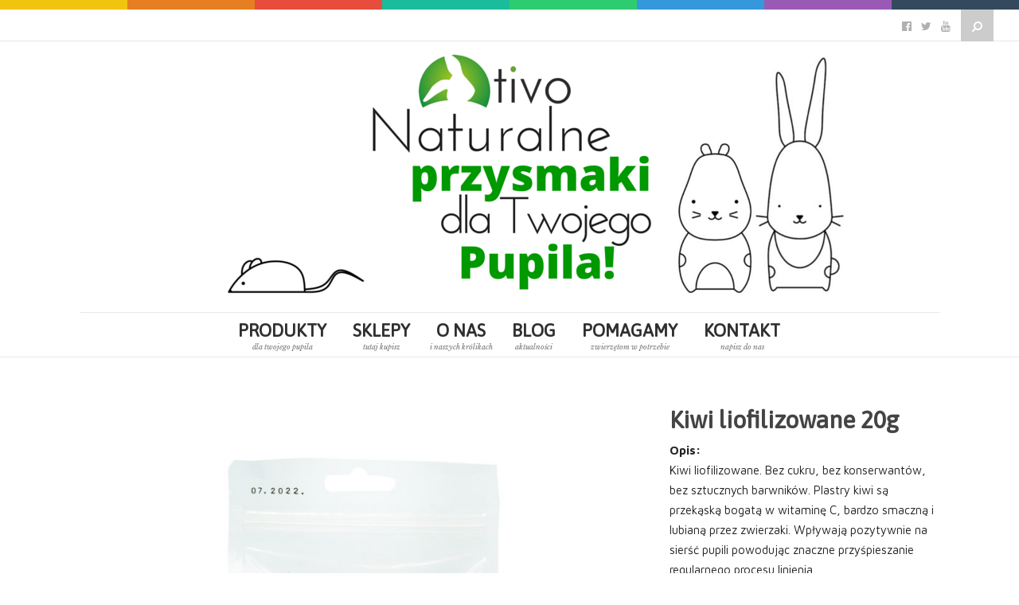

--- FILE ---
content_type: text/html; charset=UTF-8
request_url: https://ti-vo.pl/portfolios/kiwi-liofilizowane-20g/
body_size: 15174
content:
<!doctype html>
<!--[if lt IE 7]> <html class="no-js lt-ie9 lt-ie8 lt-ie7" lang="pl-PL"> <![endif]-->
<!--[if IE 7]>    <html class="no-js lt-ie9 lt-ie8" lang="pl-PL"> <![endif]-->
<!--[if IE 8]>    <html class="no-js lt-ie9" lang="pl-PL"> <![endif]-->
<!--[if gt IE 8]><!--> <html class="no-js" lang="pl-PL"> <!--<![endif]-->
<head>
  <meta charset="utf-8">
  <title>TIVO |  &raquo; Kiwi liofilizowane 20g</title>
  
	<link rel="alternate" type="application/rss+xml" title="TIVO Feed" href="https://ti-vo.pl/feed/">
<meta name="viewport" content="width=device-width, initial-scale = 1.0, maximum-scale=1.0, user-scalable=no" /><link rel="shortcut icon" href="https://ti-vo.pl/wp-content/uploads/2017/03/favicon_tivo.png"><link rel='dns-prefetch' href='//fonts.googleapis.com' />
<link rel='dns-prefetch' href='//s.w.org' />
<link rel="alternate" type="application/rss+xml" title="TIVO &raquo; Kanał z wpisami" href="https://ti-vo.pl/feed/" />
<link rel="alternate" type="application/rss+xml" title="TIVO &raquo; Kanał z komentarzami" href="https://ti-vo.pl/comments/feed/" />
<meta property="og:title" content="Kiwi liofilizowane 20g" /><meta property="og:type" content="article"/><meta property="og:url" content="https://ti-vo.pl/portfolios/kiwi-liofilizowane-20g/" /><meta property="og:site_name" content="TIVO" /><meta property="og:description" content="Naturalne przysmaki dla Twojego pupila" /><meta property="og:image" content="https://ti-vo.pl/wp-content/uploads/2020/11/Kiwi-liofilizowane-tivo.jpg" />		<script type="text/javascript">
			window._wpemojiSettings = {"baseUrl":"https:\/\/s.w.org\/images\/core\/emoji\/11\/72x72\/","ext":".png","svgUrl":"https:\/\/s.w.org\/images\/core\/emoji\/11\/svg\/","svgExt":".svg","source":{"concatemoji":"https:\/\/ti-vo.pl\/wp-includes\/js\/wp-emoji-release.min.js?ver=4.9.28"}};
			!function(e,a,t){var n,r,o,i=a.createElement("canvas"),p=i.getContext&&i.getContext("2d");function s(e,t){var a=String.fromCharCode;p.clearRect(0,0,i.width,i.height),p.fillText(a.apply(this,e),0,0);e=i.toDataURL();return p.clearRect(0,0,i.width,i.height),p.fillText(a.apply(this,t),0,0),e===i.toDataURL()}function c(e){var t=a.createElement("script");t.src=e,t.defer=t.type="text/javascript",a.getElementsByTagName("head")[0].appendChild(t)}for(o=Array("flag","emoji"),t.supports={everything:!0,everythingExceptFlag:!0},r=0;r<o.length;r++)t.supports[o[r]]=function(e){if(!p||!p.fillText)return!1;switch(p.textBaseline="top",p.font="600 32px Arial",e){case"flag":return s([55356,56826,55356,56819],[55356,56826,8203,55356,56819])?!1:!s([55356,57332,56128,56423,56128,56418,56128,56421,56128,56430,56128,56423,56128,56447],[55356,57332,8203,56128,56423,8203,56128,56418,8203,56128,56421,8203,56128,56430,8203,56128,56423,8203,56128,56447]);case"emoji":return!s([55358,56760,9792,65039],[55358,56760,8203,9792,65039])}return!1}(o[r]),t.supports.everything=t.supports.everything&&t.supports[o[r]],"flag"!==o[r]&&(t.supports.everythingExceptFlag=t.supports.everythingExceptFlag&&t.supports[o[r]]);t.supports.everythingExceptFlag=t.supports.everythingExceptFlag&&!t.supports.flag,t.DOMReady=!1,t.readyCallback=function(){t.DOMReady=!0},t.supports.everything||(n=function(){t.readyCallback()},a.addEventListener?(a.addEventListener("DOMContentLoaded",n,!1),e.addEventListener("load",n,!1)):(e.attachEvent("onload",n),a.attachEvent("onreadystatechange",function(){"complete"===a.readyState&&t.readyCallback()})),(n=t.source||{}).concatemoji?c(n.concatemoji):n.wpemoji&&n.twemoji&&(c(n.twemoji),c(n.wpemoji)))}(window,document,window._wpemojiSettings);
		</script>
		<style type="text/css">
img.wp-smiley,
img.emoji {
	display: inline !important;
	border: none !important;
	box-shadow: none !important;
	height: 1em !important;
	width: 1em !important;
	margin: 0 .07em !important;
	vertical-align: -0.1em !important;
	background: none !important;
	padding: 0 !important;
}
</style>
<link rel='stylesheet' id='contact-form-7-css'  href='https://ti-vo.pl/wp-content/plugins/contact-form-7/includes/css/styles.css?ver=5.0.1' type='text/css' media='all' />
<link rel='stylesheet' id='stamp_main_style-css'  href='https://ti-vo.pl/wp-content/themes/stamp/css/main.css?ver=2.4' type='text/css' media='all' />
<style id='stamp_main_style-inline-css' type='text/css'>
body,.regular_font,input,textarea {
                    font-family:'Maven Pro', sans-serif;
                } #calendar_wrap caption,.prk_composer_title,.wpb_heading,.header_font,.shortcode-title,.vc_wp_custommenu,.vc_tta-container .vc_tta-tabs-list,.sod_select,.vc_tta-accordion .vc_tta-panel-heading,.vc_progress_bar {
                    font-family:Asap;}.custom_font,.custom_font .header_font,.custom_font.header_font,.extra_font,.custom_font .extra_font,.custom_font.extra_font {
                    font-style:italic;
                    font-family:'Libre Baskerville', serif;}#single_blog_meta .header_font,#single_blog_meta .pir_divider {
                    font-style:italic;
                    font-family:'Libre Baskerville', serif;}.sharrre_blogger,.colored_theme_button,.theme_button,.theme_button_inverted,.colored_theme_button input,.theme_button input,.theme_button_inverted input,.vc_btn,.colored_theme_button button,.theme_button button,.theme_button_inverted button {
                font-family:Asap;}#top_bar_nav,.stamp-menu-ul{font-style:normal;}#top_bar_nav,.stamp-menu-ul .submenu-languages.sub-menu>li>a,.stamp-menu-ul>li>a {font-weight:700;font-size:22px;}#menu_section .stamp-menu-ul>li>a .stamp_menu_main {margin-top:-6px;}.stamp-menu-ul .sub-menu li a {font-weight:400;font-size:12px;height:28px;line-height:28px;}.stamp_menu_sub {font-style:italic;font-weight:400;font-size:9px;top:38px;color:#727272;}#single_page_teaser {font-style:italic;}.stamp_fixed_menu #stamp_header_area_scroller, #single_blog_title,.prk_inner_block,.page-prk-blog-masonry #entries_navigation_blog .prk_inner_block,.vertical_forced_row>.columns {
            max-width: 1240px;}#author_text.prk_inner_block {max-width: 940px;}.blog_limited_width {max-width: 1080px;}#prk_logos {margin-top: 10px;margin-bottom: 2px;}#footer_in .widget-title,#footer_in .widget_inner {-webkit-backface-visibility: hidden;}.colored_theme_button input,.colored_theme_button a,.theme_button input,.theme_button a,.theme_button_inverted input, .theme_button_inverted a,.colored_theme_button button,.theme_button button,.theme_button_inverted button {text-transform:uppercase;}#menu_section .stamp-menu-ul>li,#nav-main,#menu_section {
                height:56px;
            }#menu_section .stamp-menu-ul>li>a {
                height:56px;
                line-height:56px;
            }#stamp_mirror_menu .stamp-menu-ul>li,#mirror_social_nets,#top_bar_wrapper {
                height:88px;
                line-height:88px;
            }#stamp_ajax_holder {
                margin-top:88px;
            }#top_bar_wrapper,#stamp_mirror_menu {
                height:88px;
                margin-top:-88px;
            }#stamp_mirror_logo_holder img {
                max-height:88px;
                margin-top:8px;
            }#menu_section {margin-top:6px;}#stamp_header_area,#stamp_mirror_menu {
                border-bottom: 1px solid #e7e7e7;
            }#menu_section {
                border-top: 1px solid #e7e7e7;
            }.member_colored_block_in,.grid_colored_block,.related_fader_grid {
            background-color:#111111;
            background-color: rgba(17, 17, 17, 0.75);
        }.lone_linker a {
            background-color:#ffffff;
            color:#111111;
        }.lone_linker a:hover {
            background-color:#111111;
        }a,a:hover, #stamp_header_area a:hover,.contact_error,#stamp_wrapper .member_ul_slider.owl-theme .owl-controls div:hover,#stamp_wrapper .recentposts_ul_slider.owl-theme .owl-controls div:hover,.post_meta_single #previous_button:hover .after_icon,.post_meta_single #next_button:hover .bf_icon,#nav-main.resp_mode li > a:hover,.a_colored a:hover,.recentposts_ul_shortcode .blog_meta a:hover,.classic_meta .post-categories li a:hover,.headings_top,.tiny_bullet,.not_zero_color,.prk_service:hover .colored_link_icon,#prk_footer .copy a:hover,#prk_footer #footer_bk a:hover,.squared_date.colorized,.stamp_theme .wpb_content_element .wpb_tabs_nav .ui-state-hover a,.stamp_socialink_minimal:hover .stamp_mini_icon,.vc_tta-accordion .vc_tta-panels .vc_tta-panel:hover .vc_tta-panel-heading a,.vc_tta-accordion .vc_tta-panels .vc_tta-panel.vc_active .vc_tta-panel-heading a,.vc_tta-container .vc_tta-tabs-list li:hover a,.vc_tta-container .vc_tta-tabs-list li.vc_active a {
            color: #069e0e;
        }.folio_always_title_and_skills .body_bk_color,.vc_separator h4,.vc_wp_custommenu a:hover,.vc_wp_custommenu li.active>a,#stamp_wrapper .member_ul_slider.owl-theme .owl-controls div,#stamp_wrapper .recentposts_ul_slider.owl-theme .owl-controls div,.titled_portfolio .grid_single_title .body_bk_color,.wpb_heading,.zero_color,.zero_color a,a.zero_color,.filter_blog .active a,.filter_folio .active a {
            color: #444444;  
        }#after_widgets,#prk_footer #after_widgets a.default_color,#prk_footer #footer_bk .small_headings_color,#prk_footer #footer_bk .default_color,#prk_footer #footer_bk a.small_headings_color,#prk_footer #footer_bk .small_headings_color a,#prk_footer #footer_bk a.default_color,#prk_footer #footer_bk .default_color a,#prk_footer {
            color:#cccccc;
        }#prk_footer .zero_color,#prk_footer .stamp_active_icon,#prk_footer .stamp_address_icon,#prk_footer .prk_footer_menu a,#prk_footer .copy a,#prk_footer #footer_bk a,#prk_footer #paged_footer a,#footer_in .theme_button input,#footer_in .widget-title,#prk_footer #footer_bk .prk_twt_body .twt_in a.default_color,#prk_footer #footer_bk .tagcloud a:hover {
            color:#ffffff;
        }#prk_footer .prk_footer_menu a .lower_divider {
            color:#ffffff !important;
        }.stamp_theme .mfp-bg,#stamp_ajax_back {
            background-color:#FFFFFF;
        }.my-mfp-zoom-in.mfp-ready.mfp-bg {
            filter: alpha(opacity=100);
            opacity:1;
        }.stamp_theme .mfp-arrow-left,.stamp_theme .mfp-arrow-right,#stamp_ajax_holder,#stamp_ajax_holder .default_color,.stamp_theme .mfp-counter,.stamp_theme .mfp-title {
            color:#303030;
        }.mfp-close_inner:before,.mfp-close_inner:after {
            background-color:#303030;
        }.colored_theme_button input,.colored_theme_button a,.theme_button input,.theme_button a,.theme_button_inverted input,.theme_button_inverted a,.prk_radius,.colored_theme_button button,.theme_button button,.theme_button_inverted button {
            -webkit-border-radius: 0px;
            border-radius: 0px;
        }#footer_in .simple_line {
            border-bottom:#cccccc;
            border-bottom:1px solid rgba(204, 204, 204,0.2);
        }#stamp_related_projects {
            background-color:#ffffff;
            border-color: #ffffff;
        }#stamp_related_projects .masonr_img_wp:after, #stamp_related_projects .blog_top_image:after {
            background-color:#ffffff;
        }.single-pirenko_portfolios #stamp_related_projects {
            background-color:#ffffff;
            border-color: #ffffff;
        }#footer_in .pirenko_highlighted {
            border:#cccccc;
            border:1px solid rgba(204, 204, 204,0.2);
        }#stamp_header_area .pirenko_highlighted:focus,#footer_in .pirenko_highlighted:focus {
            border-color: #069e0e;
            border-color: rgba(6, 158, 14,0.65);
        }#prk_footer {
            background-color:#1c1c1c;
        }body,.prk_tags_ul a,.blog_meta>p>a,.sod_select .sod_option.active,.sod_select,.flexslider .headings_body,.shortcode_slider .headings_body,.padded_text a,.post_meta_single .after_icon,.post_meta_single .bf_icon,.post_meta_single a,.blog_meta a,.default_color,.default_color a,.default_color a:hover,a.default_color,a.default_color:hover,.titled_block .grid_single_title span a,.contact_address_right_single a,#stamp_search,.masonr_read_more a,.blog_meta a,#nav-main.resp_mode li > a,.pirenko_highlighted,.prk_minimal_button>span,.prk_minimal_button>a,.prk_minimal_button>input,select,.vc_tta-accordion .vc_tta-panels .vc_tta-panel .vc_tta-panel-heading a, .vc_tta-container .vc_tta-tabs-list li a {
            color:#232323;
        }.folio_always_title_and_skills .body_bk_color.inner_skills,.sod_select.open:before,.sod_select .sod_option.selected:before,.sod_select.open,a.small_headings_color,.small_headings_color a,.small_headings_color,.vc_wp_custommenu a {
            color:#b2b2b2;
        }.sod_select .sod_option.active {
            background-color:rgba(178, 178, 178, 0.15);
        }.prk_price_header {
            background-color:rgba(178, 178, 178, 0.5); 
        }.stamp_close_inner:before,.stamp_close_inner:after {
            background-color:#b2b2b2;
        }::-webkit-input-placeholder {
           color: #232323;
        }:-moz-placeholder {
           color: #232323;  
        }::-moz-placeholder { 
           color: #232323;
        }:-ms-input-placeholder {  
           color: #232323;  
        }:focus::-webkit-input-placeholder {
           color: rgba(35, 35, 35, 0.2); 
        }:focus:-moz-placeholder {
           color: rgba(35, 35, 35, 0.2); 
        }:focus::-moz-placeholder { 
           color: rgba(35, 35, 35, 0.2); 
        }:focus:-ms-input-placeholder {  
           color: rgba(35, 35, 35, 0.2);  
        }.vc_progress_bar .vc_single_bar .vc_label,.entry-title a,.related_post a,.prk_folio_control,.prk_price_featured,.menu_bk_color {
            color:#ffffff;
        }#single_post_sharer .sharrre a,#single_folio_sharer .sharrre a,.page-prk-blog-stacked .stamp_ft_back.blog_entry_li:hover .stacked_arrow a,.page-prk-blog-stacked .stamp_ft_back.blog_entry_li:hover .small_headings_color,.page-prk-blog-stacked .stamp_ft_back.blog_entry_li:hover .small_headings_color a,.page-prk-blog-stacked .stamp_ft_back.blog_entry_li:hover .default_color,.page-prk-blog-stacked .stamp_ft_back.blog_entry_li:hover .zero_color a,.page-prk-blog-stacked .stamp_ft_back.blog_entry_li:hover .zero_color,.slider_scroll_button i,.owl-controls .owl-buttons div,.site_background_colored a,a.site_background_colored,.site_background_colored,.prk_blockquote.colored_background .in_quote,.prk_sharrre_button a,.colored_theme_button input,.colored_theme_button a,.colored_theme_button a:hover,.theme_button input,.theme_button a,.theme_button a:hover,.theme_button_inverted input,.theme_button_inverted a,.theme_button_inverted a:hover,#pages_static_nav a,.sform_wrapper i,.stamp_paging_navigation a:hover,.lone_linker a:hover,.prk_minimal_button>span.current,.colored_theme_button button,.theme_button button,.theme_button_inverted button,.theme_button button:hover,.theme_button_inverted button:hover {
            color:#ffffff;
        }.body_bk_color {
            color:#ffffff;
        }.grid_image_wrapper:before {
            border-left-color:#ffffff;
            border-right-color:#ffffff;
        }.grid_image_wrapper:after {
            border-top-color:#ffffff;
            border-bottom-color:#ffffff;
        }.blog_entry_li .body_bk_color  {
            color:#ffffff;
        }.centerized_father_blog:before {
            border-left-color:#ffffff;
            border-right-color:#ffffff;
        }.centerized_father_blog:after {
            border-top-color:#ffffff;
            border-bottom-color:#ffffff;
        }body,#stamp_body_hider,#stamp_wrap,#prk_footer_mirror,#contact_info #contact_form,.page_title_divider i,.tip_top_hide,.sod_select:after,.sod_select,.sod_select .sod_list_wrapper,#stamp_wrapper #prk_mega_wrap #single_post_sharer .colorer-facebook:hover,#stamp_wrapper #prk_mega_wrap #single_post_sharer .colorer-google:hover,#stamp_wrapper #prk_mega_wrap #single_post_sharer .colorer-pinterest:hover,#stamp_wrapper #prk_mega_wrap #single_post_sharer .colorer-twitter:hover,.titled_portfolio .grid_single_title,.squared_button:hover .stamp_close_inner:before, .squared_button:hover .stamp_close_inner:after,.vc_tta-accordion .vc_tta-panels .vc_tta-panel .vc_tta-panel-body,.vc_tta-tabs .vc_tta-panels .vc_tta-panel .vc_tta-panel-body,.vc_tta-accordion .vc_tta-panels .vc_tta-panel:hover .vc_tta-panel-heading a,.vc_tta-accordion .vc_tta-panels .vc_tta-panel.vc_active .vc_tta-panel-heading a,.vc_tta-container .vc_tta-tabs-list li:hover a,.vc_tta-container .vc_tta-tabs-list li.vc_active a {
            background-color:#ffffff;
        }.titled_portfolio .grid_single_title .body_bk_text_shadow,.bd_headings_text_shadow,.woocommerce-result-count {
            text-shadow:0px 0px 1px rgba(68, 68, 68,0.2);
        }.bd_small_headings_text_shadow {
            text-shadow:0px 0px 1px rgba(178, 178, 178,0.2);
        }.body_text_shadow {
            text-shadow:0px 0px 1px rgba(35, 35, 35,0.2);
        }.owl-controls .owl-buttons div,.flexslider .theme_button_inverted a,.navigation-previous,.navigation-next,.theme_button_inverted button {
            background-color:#111111;
        }.rectangle-bounce div {
            background-color:#111111;
        }#ajax_spinner.spinner-icon,#multi_spinner.spinner-icon,#single_spinner.spinner-icon {
            border:  solid 3px rgba(17, 17, 17,0.3);
            border-right-color:#111111;
            border-left-color:#111111;
        }#nprogress .spinner-icon {
            border:  solid 5px rgba(17, 17, 17,0.3);
            border-right-color:#111111;
            border-left-color:#111111;
        }.prk_blockquote.colored_background .in_quote:after {
            border-color: #ffffff rgba(255, 255, 255,0.35) #ffffff rgba(255, 255, 255,0.35);
        }.headings_top,.active_text_shadow {
            text-shadow:0px 0px 1px rgba(6, 158, 14,0.3);
        }#footer_in ::-webkit-input-placeholder {
           color: #cccccc;
        }#footer_in :-moz-placeholder { /* Firefox 18- */
           color: #cccccc;  
        }#footer_in ::-moz-placeholder {  /* Firefox 19+ */
           color: #cccccc;  
        }#footer_in :-ms-input-placeholder {  
           color: #cccccc;
        }#mirror_social_nets a,#menu_section,.stamp-menu-ul>li>a,.prk_gallery_title {
            color: #303030;
        }.tiny_hz_divider_wrapper .tiny_hz_divider,.prk_plus_sign,.prk_plus_sign:before {
            background-color: #303030;
        }#stamp_to_top {
            color: #ffffff;
        }#stamp_to_top {
            background-color: #111111;
        }#prk_menu_trigger .prk_menu_block {
            background-color: #2d2b2b;
        }#go_back_button {
            color: #2d2b2b;
        }.stamp-menu-ul>li>a:hover,#go_back_button:hover {
            color:#069e0e;
        }.stamp_theme .stamp-menu-ul>li:hover {
            border-bottom-color: #069e0e;
        }.stamp-menu-ul>li>a:hover .prk_plus_sign,.stamp-menu-ul>li.active>a .prk_plus_sign,.stamp-menu-ul>li>a:hover .prk_plus_sign:before,.stamp-menu-ul>li.active>a .prk_plus_sign:before {
            background-color:#069e0e;
        }#prk_menu_trigger .prk_menu_block:after {
            background-color: #9b59b6;
        }.tooltipster-light {
            color:#ffffff;
            background-color:#111111;
            background-color: rgba(17, 17, 17,1);
        }#copy {
            color: #cccccc;
        }.stamp_button_arrow {
            color: #222222;
        }.theme_button_inverted a,.theme_button_inverted button {
            background-color: #222222;
        }.prk_blockquote.plain {
            color: #069e0e;
            border-color: #069e0e;
        }.classic_meta .post-categories li a,.prk_sharrre_button {
            background-color: #444444;
        }.small_underline .prk_vc_title,.large_underline .prk_vc_title {
            border-bottom-color: rgba(68, 68, 68,0.9);
        }.stamp_socialink.stamp_fa-envelope-o,.stamp_socialink.colorer-envelope {
            border-color:#069e0e !important;
            color:#069e0e !important;
        }.stamp_socialink.stamp_fa-envelope-o .bg_shifter,.stamp_socialink.colorer-envelope .bg_shifter {
            background-color:#069e0e !important;
        }.blog_fader_grid {
            background-color:#111111;
            background-color: rgba(17, 17, 17, 0.6);
        }.stamp_date_box,#stamp_to_top:hover,.owl-theme .owl-controls .owl-page.active span,.colored_theme_button a,.colored_theme_button input,.theme_button input,.theme_button a,.prk_blockquote.colored_background,.tiny_line,.sform_wrapper i,.stamp_paging_navigation a:hover,.prk_minimal_button>span.current,.active_bk_colored,.colored_theme_button button,.theme_button button {
            background-color:#069e0e;
        }.theme_button_inverted.active a {
            background-color:#069e0e !important;
        }.stamp_theme .wpb_tour .ui-widget-header .ui-state-active,.stamp_theme .wpb_tour.wpb_content_element .wpb_tabs_nav .ui-state-hover,.stamp_theme .wpb_tabs .ui-tabs-nav .ui-state-hover,.stamp_theme .wpb_tabs .ui-tabs-nav .ui-state-active,.stamp_theme .wpb_tabs .ui-tabs-nav .ui-widget-content .ui-state-active,.stamp_theme .wpb_tabs .ui-tabs-nav .ui-widget-header .ui-state-active,.stamp_theme .wpb_tabs .ui-tabs-nav .ui-tabs .ui-tabs-nav li.ui-state-active,.stamp_theme .prk_accordion .ui-accordion-content,.stamp_theme .wpb_accordion_content,.stamp_theme .wpb_tour .wpb_tour_tabs_wrapper .wpb_tab,.stamp_theme .wpb_content_element.wpb_tabs .wpb_tour_tabs_wrapper .wpb_tab,.prk_speech,.small_squared,.prk_price_table,.vc_progress_bar .vc_single_bar,.es-nav span,.btn-primary,.prk_minimal_button>span,.prk_minimal_button>a,.prk_minimal_button>input,.pirenko_highlighted,#nav-main.resp_mode,.prk_inner_tip,.prk_blockquote,.masonry_inner {
            background-color:#ffffff;
        }.vc_tta-tabs-position-top .vc_tta-tabs-list li.vc_active {
            border-bottom:1px solid #ffffff;
        }.vc_tta-tabs-position-left .vc_tta-tabs-list li.vc_active {
            border-right:1px solid #ffffff;
        }input:focus, textarea:focus,select:focus {
            background-color: rgba(6, 158, 14,0.1);
            border-color: rgba(6, 158, 14,0.65);
            color: #069e0e;
        }.stamp_folio_filter ul li,.stamp_blog_filter ul li {
            background-color:#F0F0F0; 
        }.prk_cropped_blockquote:before,.prk_cropped_blockquote:after {
            background-color:#ffffff; 
        }.comments_special_button a {
            color:#ffffff !important;
        }#prk_mega_wrap .stamp-menu-ul .sub-menu li>a:hover {
            color:#969696;
        }#prk_mega_wrap .stamp-menu-ul .sub-menu a {
            color:#303030; 
        }#top_bar_wrapper,#stamp_mirror_menu, .menu_at_top #menu_section, #stamp_header_area,.stamp-menu-ul .sub-menu li a,.stamp_fixed_menu #stamp_header_area #menu_section #nav-main {
            background-color: #ffffff;
        }.menu_at_top .stamp_fixed_menu #menu_section li,.stamp-menu-ul .sub-menu li {
            border-bottom: 1px solid #ededed;
        }#portfolio_info {
            border-left:1px solid #232323;
            border-left:1px solid rgba(35, 35, 35,0.25);
        }.prk_author_avatar img {
            border:6px solid #ffffff;
        }#wp-calendar,#single_post_content table {
            border:1px solid #e0e0e0;
        }#in_touch:before,.widget-title:before {
            background-color: #e0e0e0;
        }#wp-calendar th,#wp-calendar td,#single_post_content th,#single_post_content td,.recentposts_ul_shortcode .blog_lower,.masonry_blog .blog_lower,.recentposts_ul_slider .blog_lower,ol.commentlist > li,#prk_nav_inner,#single_meta_header .stamp_navigation_singles,.prk_vc_title:before, .prk_vc_title:after,.page-prk-blog-full .blog_lower,.wpb_separator, .vc_text_separator,.post_meta_single,.simple_line,.page-prk-blog-stacked .classic_blog_section .blog_entries .blog_entry_li,.vc_wp_custommenu,.stamp_theme .testimonials_stack .item {
            border-bottom: 1px solid #e0e0e0;
        }#stamp_heading_line,.simple_line.active_colored {
            border-bottom-color: #069e0e;
        }#author_area img,ol.commentlist img.avatar {
            box-shadow: 0px 0px 3px #e0e0e0;
            -webkit-box-shadow: 0px 0px 3px #e0e0e0;
            -moz-box-shadow: 0px 0px 3px #e0e0e0;
        }.tiny_hz_divider {
            background-color: #e0e0e0;
        }.prk_prices_specs li,.underp {
            border-bottom: 1px solid #e0e0e0;
            border-bottom:1px solid rgba(224, 224, 224,0.65);
        }.vc_wp_custommenu,.recentposts_ul_shortcode .blog_lower,.masonry_blog .blog_lower,.recentposts_ul_slider .blog_lower,.prk_price_header,.post_meta_single,#prk_gallery_footer {
            border-top:1px solid #e0e0e0;
        }.stamp_theme .wpb_tour .ui-widget-header .ui-state-active {
            border-right:1px solid #ffffff;
        }#wp-calendar td,#wp-calendar caption,#wp-calendar thead th:last-child,.wpb_row .wpb_column:last-child .wpb_wrapper .prk_price_table .prk_prices_specs,.wpb_row .wpb_column:last-child .wpb_wrapper .prk_price_table .prk_price_header {
            border-right:1px solid #e0e0e0;
        }#stamp_related_projects .entry_title,#stamp_wrapper .recentposts_ul_shortcode .entry_title,#stamp_wrapper .recentposts_ul_slider .entry_title,.masonry_blog .entry_title,.prk_prices_specs,.prk_price_header {
            border-left:1px solid #e0e0e0;
        }.tagcloud a,#searchform_menu .search-query,.sod_select,.sod_select:hover,.sod_select.open,.sod_select .sod_list_wrapper,.wpb_tabs .ui-tabs .ui-tabs-panel,.ui-accordion .ui-accordion-header,.ui-tabs .ui-tabs-nav li,.wpb_content_element .wpb_accordion_wrapper .wpb_accordion_header,.wpb_content_element .wpb_tour_tabs_wrapper .wpb_tab,.wpb_content_element .wpb_accordion_wrapper .wpb_accordion_content,.prk_minimal_button>span,.prk_minimal_button>a,.prk_minimal_button>input,.pirenko_highlighted,.pk_contact_highlighted,.shop_table,.prk_cropped_blockquote:before,.prk_cropped_blockquote:after,.prk_bordered,.vc_tta-accordion .vc_tta-panels .vc_tta-panel .vc_tta-panel-heading, .vc_tta-container .vc_tta-tabs-list li,.vc_tta-container .vc_tta-panels .vc_tta-panel-body  {
            border:1px solid #e0e0e0;
        }.ui-accordion .ui-accordion-header,.ui-tabs .ui-tabs-nav li,.wpb_content_element .wpb_accordion_wrapper .wpb_accordion_header,.vc_tta-accordion .vc_tta-panels .vc_tta-panel .vc_tta-panel-heading, .vc_tta-container .vc_tta-tabs-list li {
            background-color:#e0e0e0;
            background-color:rgba(224, 224, 224, 0.50);
        }#stamp_wrapper #prk_mega_wrap .member_colored_block .stamp_member_links .stamp_socialink {
            border-color:#ffffff;
            color:#ffffff;
        }#stamp_wrapper #prk_mega_wrap .member_colored_block .stamp_member_links .stamp_socialink.stamp_fa-envelope-o {
            border-color:#ffffff !important;
            color:#ffffff !important;
        }#stamp_wrapper #prk_mega_wrap .member_colored_block .stamp_member_links .stamp_socialink.stamp_fa-envelope-o:hover {
            border-color:#069e0e !important;
        }#stamp_colored_header .stamp_bar,#stamp_colored_header {
            height:12px;
            background-color:#333333;
        }#stamp_header_spacer {
            margin-top:12px;
        }#stamp_search_trigger,#stamp_header_bar,#stamp_header_spacer,#stamp_header_inner .widget_nav_menu>.menu,#stamp_header_inner #stamp_header_wpml>.menu,#stamp_header_inner #stamp_header_wpml>.menu>li {
            height:40px;
            line-height:40px;
        }#stamp_search_trigger {
            width:41px;
        }#searchform_menu input ::-webkit-input-placeholder {
           color: #a8a8a8;
        }#searchform_menu input :-moz-placeholder {
           color: #a8a8a8;
        }#searchform_menu input ::-moz-placeholder { 
           color: #a8a8a8;
        }#searchform_menu input :-ms-input-placeholder {  
           color: #a8a8a8;
        }#searchform_menu input:focus::-webkit-input-placeholder {
           color: #a8a8a8;
        }#searchform_menu input:focus:-moz-placeholder {
           color: #a8a8a8;
        }#searchform_menu input:focus::-moz-placeholder { 
           color: #a8a8a8;
        }#searchform_menu input:focus:-ms-input-placeholder {  
           color: #a8a8a8;
        }#searchform_menu input:focus {  
           color: #a8a8a8;
        }#searchform_menu {
            top:40px;
        }#stamp_header_bar [class^='stamp_fa-'], #stamp_header_bar [class*=' stamp_fa-'] {
            line-height:40px;
        }#stamp_header_bar a,#stamp_header_bar,#stamp_header_inner .widget_nav_menu>.menu .sub-menu li a,#stamp_header_inner #stamp_header_wpml>.menu .sub-menu li a {
            color:#a8a8a8;
        }#stamp_header_bar a:hover,#stamp_header_bar .active a,#stamp_header_inner .widget_nav_menu>.menu .sub-menu li a:hover,#stamp_header_inner #stamp_header_wpml>.menu .sub-menu li a:hover {
            color:#069e0e;
        }#searchform_menu .search-query,#stamp_header_bar,#stamp_header_inner .widget_nav_menu>.menu .sub-menu li a,#stamp_header_inner #stamp_header_wpml>.menu .sub-menu li a {
            background-color:#ffffff;
        }#stamp_header_bar {
            font-size:16px;
        }#stamp_header_bar .widget_nav_menu .menu>li,#stamp_header_inner #stamp_header_wpml .menu>li {
            padding-right: 12px;
        }#stamp_search_trigger {
            background-color:#cccccc;
            color:#FFFFFF;
        }#prk_hidden_bar .default_color a,#prk_hidden_bar a.default_color,#prk_hidden_bar .default_color,#prk_hidden_bar,#prk_hidden_bar a {
            color: #969696; 
        }#prk_hidden_bar a:hover,#prk_hidden_bar .active>a {
            color: #ffffff; 
        }#prk_hidden_bar #mirror_social_nets,#prk_hidden_bar .header_stack {
            border-bottom:1px solid #969696;
            border-bottom:1px solid rgba(150, 150, 150,0.2);
        }#prk_hidden_bar .pirenko_highlighted {
            border:1px solid #969696;
            border:1px solid rgba(150, 150, 150,0.2);
        }#prk_hidden_bar .mCSB_scrollTools .mCSB_draggerRail {
            background-color: #969696;
            background-color: rgba(150, 150, 150,0.3);
        }#prk_hidden_bar .mCSB_scrollTools .mCSB_dragger .mCSB_dragger_bar {
            background-color: #ffffff; 
        }#prk_hidden_bar {
            background-color: #111111;
            border-left: 1px solid #111111;
        }#stamp_header_bar,#stamp_header_inner .widget_nav_menu>.menu .sub-menu li,#stamp_header_inner #stamp_header_wpml>.menu .sub-menu li {
                border-bottom: 1px solid #e7e7e7}
                #searchform_menu .search-query {
                    border-color: #e7e7e7;
                }#prk_footer {
                border-top: 1px solid #222222}@media only screen and (max-width: 767px) {.prk_price_table .prk_prices_specs,.prk_price_table .prk_price_header {
                    border-right:1px solid #e0e0e0;}}.boxed_shadow,.titled_portfolio .portfolio_entry_li,.stamp-menu-ul ul {
                -webkit-box-shadow:0px 0px 1px rgba(17, 17, 17,0.3);
                box-shadow:0px 0px 1px rgba(17, 17, 17,0.3);
            }
</style>
<link rel='stylesheet' id='stamp_child_styles-css'  href='https://ti-vo.pl/wp-content/themes/stamp-child/style.css?ver=2.4' type='text/css' media='all' />
<link rel='stylesheet' id='prk_italic_font-css'  href='https://fonts.googleapis.com/css?family=Vollkorn%3A400italic&#038;ver=4.9.28' type='text/css' media='all' />
<link rel='stylesheet' id='prk_header_font-css'  href='https://fonts.googleapis.com/css?family=Asap&#038;ver=4.9.28' type='text/css' media='all' />
<link rel='stylesheet' id='prk_body_font-css'  href='https://fonts.googleapis.com/css?family=Maven+Pro%3A400%2C700&#038;ver=4.9.28' type='text/css' media='all' />
<link rel='stylesheet' id='prk_custom_font-css'  href='https://fonts.googleapis.com/css?family=Libre+Baskerville%3A400%2C400italic&#038;ver=4.9.28' type='text/css' media='all' />
<script type='text/javascript' src='https://ti-vo.pl/wp-includes/js/jquery/jquery.js?ver=1.12.4'></script>
<script type='text/javascript' src='https://ti-vo.pl/wp-includes/js/jquery/jquery-migrate.min.js?ver=1.4.1'></script>
<link rel='https://api.w.org/' href='https://ti-vo.pl/wp-json/' />
<link rel="EditURI" type="application/rsd+xml" title="RSD" href="https://ti-vo.pl/xmlrpc.php?rsd" />
<link rel="wlwmanifest" type="application/wlwmanifest+xml" href="https://ti-vo.pl/wp-includes/wlwmanifest.xml" /> 
<link rel='prev' title='Stokrotka 60g' href='https://ti-vo.pl/portfolios/stokrotka-60g/' />
<link rel='next' title='Lucerna 150g' href='https://ti-vo.pl/portfolios/lucerna-150g/' />
<meta name="generator" content="WordPress 4.9.28" />
<link rel="canonical" href="https://ti-vo.pl/portfolios/kiwi-liofilizowane-20g/" />
<link rel='shortlink' href='https://ti-vo.pl/?p=978' />
<link rel="alternate" type="application/json+oembed" href="https://ti-vo.pl/wp-json/oembed/1.0/embed?url=https%3A%2F%2Fti-vo.pl%2Fportfolios%2Fkiwi-liofilizowane-20g%2F" />
<link rel="alternate" type="text/xml+oembed" href="https://ti-vo.pl/wp-json/oembed/1.0/embed?url=https%3A%2F%2Fti-vo.pl%2Fportfolios%2Fkiwi-liofilizowane-20g%2F&#038;format=xml" />
		<style type="text/css">.recentcomments a{display:inline !important;padding:0 !important;margin:0 !important;}</style>
		<meta name="generator" content="Powered by Visual Composer - drag and drop page builder for WordPress."/>
<!--[if lte IE 9]><link rel="stylesheet" type="text/css" href="https://ti-vo.pl/wp-content/plugins/js_composer/assets/css/vc_lte_ie9.min.css" media="screen"><![endif]--><noscript><style type="text/css"> .wpb_animate_when_almost_visible { opacity: 1; }</style></noscript></head>
<body class="pirenko_portfolios-template-default single single-pirenko_portfolios postid-978 stamp_theme wpb-js-composer js-comp-ver-5.1 vc_responsive">
	<div class="prk_meta">
		<div class="prk_page_ttl">TIVO |   Kiwi liofilizowane 20g</div>
		<div id="prk_body_classes" class="pirenko_portfolios-template-default single single-pirenko_portfolios postid-978 stamp_theme wpb-js-composer js-comp-ver-5.1 vc_responsive"></div>
	</div>
	<div id="main_loader"><div class="rectangle-bounce"><div class="rect1"></div><div class="rect2"></div><div class="rect3"></div><div class="rect4"></div><div class="rect5"></div></div></div>	<div id="stamp_body_hider" class="hider_flag"></div>
	<div id="stamp_body_hider_full" class="hider_flag"></div>
	<div id="stamp_wrapper" class="solid_buttons stamp_regular_top ">
		<div id="prk_pint" data-media="" data-desc=""></div>
		<div id="prk_mega_wrap" class="ultra_wrapper">
						  		<div id="stamp_mirror_menu">
			  			<div id="stamp_mirror_logo_holder"><img src="https://ti-vo.pl/wp-content/uploads/2017/03/tivo-male-logo.png" data-width="146" alt="" width="146" height="66" /></div>            <div id="mirror_social_nets" class="left_floated">
                                        <a href="https://www.facebook.com/TivoPolska/?fref=ts" target="_blank" data-color="#1f69b3">
                        <div class="stamp_fa-facebook-official"></div>
                        </a>
                                                <a href="https://twitter.com/tivo_pl" target="_blank" data-color="#43b3e5">
                        <div class="stamp_fa-twitter"></div>
                        </a>
                                                <a href="https://www.youtube.com/user/TIVOPolska" target="_blank" data-color="#fb2d39">
                        <div class="stamp_fa-youtube"></div>
                        </a>
                                    </div>
            					  	<div id="stamp_mirror_menu_inner">
						<ul class="stamp-menu-ul sf-vertical header_font"><li id="menu-item-25" class="prk_regular_menu menu-item menu-item-type-post_type menu-item-object-page"><a href="https://ti-vo.pl/nasze-produkty/"><div class="stamp_menu_label"><div class="stamp_menu_sub custom_font">dla twojego pupila</div><div class="stamp_menu_main">PRODUKTY</div></div></a></li>
<li id="menu-item-24" class="prk_regular_menu menu-item menu-item-type-post_type menu-item-object-page"><a href="https://ti-vo.pl/sklepy/"><div class="stamp_menu_label"><div class="stamp_menu_sub custom_font">tutaj kupisz</div><div class="stamp_menu_main">SKLEPY</div></div></a></li>
<li id="menu-item-36" class="prk_regular_menu menu-item menu-item-type-post_type menu-item-object-page menu-item-has-children"><a href="https://ti-vo.pl/onas/"><div class="stamp_menu_label"><div class="stamp_menu_sub custom_font">i naszych królikach</div><div class="stamp_menu_main">O NAS</div></div></a>
<ul class="sub-menu">
	<li id="menu-item-23" class="prk_regular_menu menu-item menu-item-type-post_type menu-item-object-page"><a href="https://ti-vo.pl/nasze-kroliki/"><div class="stamp_menu_label">Nasze króliki</div></a></li>
</ul>
</li>
<li id="menu-item-35" class="prk_regular_menu menu-item menu-item-type-post_type menu-item-object-page active"><a href="https://ti-vo.pl/blog/"><div class="stamp_menu_label"><div class="stamp_menu_sub custom_font">aktualności</div><div class="stamp_menu_main">BLOG</div></div></a></li>
<li id="menu-item-596" class="prk_regular_menu menu-item menu-item-type-post_type menu-item-object-page menu-item-has-children"><a href="https://ti-vo.pl/pomagamy/"><div class="stamp_menu_label"><div class="stamp_menu_sub custom_font">zwierzętom w potrzebie</div><div class="stamp_menu_main">POMAGAMY</div></div></a>
<ul class="sub-menu">
	<li id="menu-item-21" class="prk_regular_menu menu-item menu-item-type-post_type menu-item-object-page"><a href="https://ti-vo.pl/azyl-dla-krolikow/"><div class="stamp_menu_label">Azyl dla Królików</div></a></li>
	<li id="menu-item-605" class="prk_regular_menu menu-item menu-item-type-post_type menu-item-object-page"><a href="https://ti-vo.pl/przystan-ocalenie/"><div class="stamp_menu_label">Przystań Ocalenie</div></a></li>
	<li id="menu-item-604" class="prk_regular_menu menu-item menu-item-type-post_type menu-item-object-page"><a href="https://ti-vo.pl/fundacja-stworzenia-pana-smolenia/"><div class="stamp_menu_label">Stworzenia Pana Smolenia</div></a></li>
	<li id="menu-item-603" class="prk_regular_menu menu-item menu-item-type-post_type menu-item-object-page"><a href="https://ti-vo.pl/degu-serwis/"><div class="stamp_menu_label">Degu Serwis</div></a></li>
</ul>
</li>
<li id="menu-item-22" class="prk_regular_menu menu-item menu-item-type-post_type menu-item-object-page"><a href="https://ti-vo.pl/kontakt/"><div class="stamp_menu_label"><div class="stamp_menu_sub custom_font">napisz do nas</div><div class="stamp_menu_main">KONTAKT</div></div></a></li>
</ul>			  			</div>
		  			</div>
		  						<div id="stamp_ajax_back"></div>
			<div id="prk_hidden_bar" class="small-12">
				<div id="prk_hidden_bar_scroller">
					<div id="prk_hidden_bar_inner" class="head_center_text">
						                            	<div class="header_stack prk_mainer">
                                	<ul class="mobile-menu-ul header_font"><li id="menu-item-25" class="prk_regular_menu menu-item menu-item-type-post_type menu-item-object-page"><a href="https://ti-vo.pl/nasze-produkty/"><div class="stamp_menu_label"><div class="stamp_menu_sub custom_font">dla twojego pupila</div><div class="stamp_menu_main">PRODUKTY</div></div></a></li>
<li id="menu-item-24" class="prk_regular_menu menu-item menu-item-type-post_type menu-item-object-page"><a href="https://ti-vo.pl/sklepy/"><div class="stamp_menu_label"><div class="stamp_menu_sub custom_font">tutaj kupisz</div><div class="stamp_menu_main">SKLEPY</div></div></a></li>
<li id="menu-item-36" class="prk_regular_menu menu-item menu-item-type-post_type menu-item-object-page menu-item-has-children"><a href="https://ti-vo.pl/onas/"><div class="stamp_menu_label"><div class="stamp_menu_sub custom_font">i naszych królikach</div><div class="stamp_menu_main">O NAS</div></div></a>
<ul class="sub-menu">
	<li id="menu-item-23" class="prk_regular_menu menu-item menu-item-type-post_type menu-item-object-page"><a href="https://ti-vo.pl/nasze-kroliki/"><div class="stamp_menu_label">Nasze króliki</div></a></li>
</ul>
</li>
<li id="menu-item-35" class="prk_regular_menu menu-item menu-item-type-post_type menu-item-object-page active"><a href="https://ti-vo.pl/blog/"><div class="stamp_menu_label"><div class="stamp_menu_sub custom_font">aktualności</div><div class="stamp_menu_main">BLOG</div></div></a></li>
<li id="menu-item-596" class="prk_regular_menu menu-item menu-item-type-post_type menu-item-object-page menu-item-has-children"><a href="https://ti-vo.pl/pomagamy/"><div class="stamp_menu_label"><div class="stamp_menu_sub custom_font">zwierzętom w potrzebie</div><div class="stamp_menu_main">POMAGAMY</div></div></a>
<ul class="sub-menu">
	<li id="menu-item-21" class="prk_regular_menu menu-item menu-item-type-post_type menu-item-object-page"><a href="https://ti-vo.pl/azyl-dla-krolikow/"><div class="stamp_menu_label">Azyl dla Królików</div></a></li>
	<li id="menu-item-605" class="prk_regular_menu menu-item menu-item-type-post_type menu-item-object-page"><a href="https://ti-vo.pl/przystan-ocalenie/"><div class="stamp_menu_label">Przystań Ocalenie</div></a></li>
	<li id="menu-item-604" class="prk_regular_menu menu-item menu-item-type-post_type menu-item-object-page"><a href="https://ti-vo.pl/fundacja-stworzenia-pana-smolenia/"><div class="stamp_menu_label">Stworzenia Pana Smolenia</div></a></li>
	<li id="menu-item-603" class="prk_regular_menu menu-item menu-item-type-post_type menu-item-object-page"><a href="https://ti-vo.pl/degu-serwis/"><div class="stamp_menu_label">Degu Serwis</div></a></li>
</ul>
</li>
<li id="menu-item-22" class="prk_regular_menu menu-item menu-item-type-post_type menu-item-object-page"><a href="https://ti-vo.pl/kontakt/"><div class="stamp_menu_label"><div class="stamp_menu_sub custom_font">napisz do nas</div><div class="stamp_menu_main">KONTAKT</div></div></a></li>
</ul>					  			</div>
					  			<div class="clearfix"></div>
					  			            <div id="mirror_social_nets" class="left_floated">
                                        <a href="https://www.facebook.com/TivoPolska/?fref=ts" target="_blank" data-color="#1f69b3">
                        <div class="stamp_fa-facebook-official"></div>
                        </a>
                                                <a href="https://twitter.com/tivo_pl" target="_blank" data-color="#43b3e5">
                        <div class="stamp_fa-twitter"></div>
                        </a>
                                                <a href="https://www.youtube.com/user/TIVOPolska" target="_blank" data-color="#fb2d39">
                        <div class="stamp_fa-youtube"></div>
                        </a>
                                    </div>
                            <div class="clearfix"></div>
                <div id="stp_mobile_search_wrapper" class="header_stack">
                    <form role="search" method="get" class="form-search" action="https://ti-vo.pl/">
                        <div class="sform_wrapper">
                            <input type="text" value="" name="s" class="pirenko_highlighted search-query header_font" placeholder="Szukaj" />
                            <div class="theme_button small">
                                <a id="stp_mobile_search" href="#">
                                    Szukaj                                </a>
                            </div>
                        </div>
                    </form>
                </div>
                					</div>
				</div>
			</div>
			<div id="stamp_header_area" class="small-12">
				<div id="stamp_colored_header" class="h_multi_colored">
					<div class="stamp_bar sun"></div>
					<div class="stamp_bar carrot"></div>
					<div class="stamp_bar alizarin"></div>
					<div class="stamp_bar turquoise"></div>
					<div class="stamp_bar emerald"></div>
					<div class="stamp_bar river"></div>
					<div class="stamp_bar violet"></div>
					<div class="stamp_bar asphalt"></div>
				</div>
				<div id="prk_menu_trigger" class="left_floated">
					<div id="prk_blocks_wrapper">
						<div class="prk_menu_block prk_bl1"></div>
						<div class="prk_menu_block prk_bl2"></div>
						<div class="prk_menu_block prk_bl3"></div>
					</div>
				</div>
				            <div id="stamp_header_bar" data-size="40" class="header_font small-12 columns">
                <div class="small-centered small-12 columns">
                    <div id="stamp_header_inner">
                        <div class="left_floated">
                                                    </div>
                                                        <div id="stamp_search_trigger">
                                    <i class="stamp_fa-search stamp_fa-flip-horizontal"></i> 
                                </div>
                                <div id="searchform_menu" class="top_sform_wrapper" data-url="https://ti-vo.pl/search/">
                                    <form role="search" method="get" class="form-search" action="https://ti-vo.pl/">
                                        <div class="sform_wrapper">
                                            <input type="text" value="" name="s" class="search-query header_font" placeholder="Szukaj" />
                                        </div>
                                    </form>
                                </div>
                                                        <div id="mini_social_nets" class="right_floated prk_less_opacity">
                                                                <a href="https://www.facebook.com/TivoPolska/?fref=ts" target="_blank" data-color="#1f69b3">
                                    <div class="stamp_fa-facebook-official"></div>
                                    </a>
                                                                        <a href="https://twitter.com/tivo_pl" target="_blank" data-color="#43b3e5">
                                    <div class="stamp_fa-twitter"></div>
                                    </a>
                                                                        <a href="https://www.youtube.com/user/TIVOPolska" target="_blank" data-color="#fb2d39">
                                    <div class="stamp_fa-youtube"></div>
                                    </a>
                                                            </div>
                    </div>
                </div>
            </div>
            <div id="stamp_header_spacer"></div>
            				<div id="stamp_header_area_scroller" class="prk_inner_block">
					<div id="stamp_header_area_inner">
						<div id="prk_logos">
							<a href="https://ti-vo.pl/" class="regular_anchor_menu">
								<div id="stamp_logo_holder">
								<div id="stamp_logo_before"><img src="https://ti-vo.pl/wp-content/uploads/2017/03/tivo-header.png" data-width="851" alt="" width="851" height="315" id="prk_logo_image" /></div>								</div>
							</a>
						</div>
														<div id="menu_section" data-color="#069e0e">
									<nav id="nav-main" role="navigation">
										<div class="nav-wrap header_font">
											<div id="stamp_left_floater" class="left_floated"></div>
											<ul class="stamp-menu-ul sf-vertical"><li id="menu-item-25" class="prk_regular_menu menu-item menu-item-type-post_type menu-item-object-page"><a href="https://ti-vo.pl/nasze-produkty/"><div class="stamp_menu_label"><div class="stamp_menu_sub custom_font">dla twojego pupila</div><div class="stamp_menu_main">PRODUKTY</div></div></a></li>
<li id="menu-item-24" class="prk_regular_menu menu-item menu-item-type-post_type menu-item-object-page"><a href="https://ti-vo.pl/sklepy/"><div class="stamp_menu_label"><div class="stamp_menu_sub custom_font">tutaj kupisz</div><div class="stamp_menu_main">SKLEPY</div></div></a></li>
<li id="menu-item-36" class="prk_regular_menu menu-item menu-item-type-post_type menu-item-object-page menu-item-has-children"><a href="https://ti-vo.pl/onas/"><div class="stamp_menu_label"><div class="stamp_menu_sub custom_font">i naszych królikach</div><div class="stamp_menu_main">O NAS</div></div></a>
<ul class="sub-menu">
	<li id="menu-item-23" class="prk_regular_menu menu-item menu-item-type-post_type menu-item-object-page"><a href="https://ti-vo.pl/nasze-kroliki/"><div class="stamp_menu_label">Nasze króliki</div></a></li>
</ul>
</li>
<li id="menu-item-35" class="prk_regular_menu menu-item menu-item-type-post_type menu-item-object-page active"><a href="https://ti-vo.pl/blog/"><div class="stamp_menu_label"><div class="stamp_menu_sub custom_font">aktualności</div><div class="stamp_menu_main">BLOG</div></div></a></li>
<li id="menu-item-596" class="prk_regular_menu menu-item menu-item-type-post_type menu-item-object-page menu-item-has-children"><a href="https://ti-vo.pl/pomagamy/"><div class="stamp_menu_label"><div class="stamp_menu_sub custom_font">zwierzętom w potrzebie</div><div class="stamp_menu_main">POMAGAMY</div></div></a>
<ul class="sub-menu">
	<li id="menu-item-21" class="prk_regular_menu menu-item menu-item-type-post_type menu-item-object-page"><a href="https://ti-vo.pl/azyl-dla-krolikow/"><div class="stamp_menu_label">Azyl dla Królików</div></a></li>
	<li id="menu-item-605" class="prk_regular_menu menu-item menu-item-type-post_type menu-item-object-page"><a href="https://ti-vo.pl/przystan-ocalenie/"><div class="stamp_menu_label">Przystań Ocalenie</div></a></li>
	<li id="menu-item-604" class="prk_regular_menu menu-item menu-item-type-post_type menu-item-object-page"><a href="https://ti-vo.pl/fundacja-stworzenia-pana-smolenia/"><div class="stamp_menu_label">Stworzenia Pana Smolenia</div></a></li>
	<li id="menu-item-603" class="prk_regular_menu menu-item menu-item-type-post_type menu-item-object-page"><a href="https://ti-vo.pl/degu-serwis/"><div class="stamp_menu_label">Degu Serwis</div></a></li>
</ul>
</li>
<li id="menu-item-22" class="prk_regular_menu menu-item menu-item-type-post_type menu-item-object-page"><a href="https://ti-vo.pl/kontakt/"><div class="stamp_menu_label"><div class="stamp_menu_sub custom_font">napisz do nas</div><div class="stamp_menu_main">KONTAKT</div></div></a></li>
</ul>											<div class="clearfix"></div>
									   </div>
									</nav>
								</div>
								<div class="clearfix"></div>
													</div>
				</div>
			</div>
			<div id="top_bar_wrapper">
				<div id="top_bar_wrapper_inner" class="active_bk_colored">
					<div id="top_bar_nav" class="header_font prk_inner_block small-centered columns site_background_colored">
						<div id="stamp_left" class="left_floated simple_fade">
							<i class="stamp_fa-chevron-left left_floated"></i>Poprzednie						</div>
						<div id="stamp_close_outer">
							<div id="stamp_close" class="simple_fade">
					  			ZAMKNIJ					  		</div>
						</div>
						<div id="stamp_right" class="right_floated simple_fade">
							Następne<i class="stamp_fa-chevron-right right_floated"></i>
						</div>
					</div>
				</div>
			</div>
			<div id="stamp_wrap" class="container columns zero_side_pad centered" role="document">
				<div id="stamp_ajax_wrapper">
					<div id="stamp_ajax_holder"></div>
				</div>
				<div id="prk_ajax_container" data-ajax_path="https://ti-vo.pl/wp-content/themes/stamp/inc/ajax-handler.php" data-retina="">            <div id="stamp_ajax_inner"> 
                <div id="stamp_main_block" class="page-978">
                    <div id="stamp_content" class="half" data-parent="https://ti-vo.pl/nasze-produkty/">
                    <div id="stamp_content_inner" class="main_no_sections">
                    <div id="ajaxed_content">
                        <div id="half_wrapper" class="row">
                    <article id="prk_half_folio" class="featured_color post-978 pirenko_portfolios type-pirenko_portfolios status-publish has-post-thumbnail hentry pirenko_skills-owoce" data-color="#d13e91">
                        <div class="small-12 zero_side_pad columns prk_inner_block small-centered">
                            <div id="prk_half_size_single" class="row">
                                <div class="small-8 columns">
                                    <div id="single_spinner" class="spinner-icon"></div>
                                    <div id="single_slider">
                                        <div class="per_init owl-carousel stamp_shortcode_slider" data-autoplay="true" data-navigation="true" data-delay="6500" data-color="#d13e91">
                                            <div id="slide_1" class="item"><img src="https://ti-vo.pl/wp-content/uploads/2020/11/Kiwi-liofilizowane-tivo-787x787.jpg" width="787" height="787" alt="" /></div>                                        </div>
                                    </div>
                                    <div class="clearfix"></div>
                                </div>
                                <div id="half-entry-right" class="columns small-4">
                                        <h1 id="folio_ttl" class="header_font bd_headings_text_shadow zero_color head_center_text stamp_folio_uppercased">
                                            Kiwi liofilizowane 20g                                        </h1>
                                        <div class="clearfix"></div>
                                        <div id="single_entry_content" class="prk_no_composer prk_break_word prk_composer_extra">
                                            <p><strong>Opis:</strong><br />
Kiwi liofilizowane. Bez cukru, bez konserwantów, bez sztucznych barwników. Plastry kiwi są przekąską bogatą w witaminę C, bardzo smaczną i lubianą przez zwierzaki. Wpływają pozytywnie na sierść pupili powodując znaczne przyśpieszanie regularnego procesu linienia.</p>
<p><strong>Włókno surowe:</strong> 31,20%</p>
                                        </div>
                                        <div class="clearfix bt_2x"></div>
                                        <div class="smaller_font">
                                            <div class="stamp_info_block clearfix"><div class="left_floated"><span class="zero_color prk_heavier_700">Rodzaj produktu:&nbsp;&nbsp;</span>Owoce<span></div></div><div class="simple_line on_folio"></div>                                        </div>
                                        <div id="single_post_sharer" class="stamp_sharing_panel clearfix header_font">                                                <div class="prk_sharrre_wrapper left_floated">
                                                                                                                <div class="stamp_socialink prk_sharrre_facebook colorer-facebook" data-url="https://ti-vo.pl/portfolios/kiwi-liofilizowane-20g/" data-text="Kiwi liofilizowane 20g" data-title="share">
                                                        </div>
                                                                                                                                                                        <div class="stamp_socialink prk_sharrre_google colorer-google" data-url="https://ti-vo.pl/portfolios/kiwi-liofilizowane-20g/" data-text="Kiwi liofilizowane 20g" data-title="share">
                                                        </div>
                                                                                                                                                                                <div class="stamp_socialink prk_sharrre_pinterest colorer-pinterest" data-media="https://ti-vo.pl/wp-content/uploads/2020/11/Kiwi-liofilizowane-tivo.jpg" data-url="https://ti-vo.pl/portfolios/kiwi-liofilizowane-20g/" data-text="Kiwi liofilizowane 20g" data-title="share">
                                                                </div>
                                                                                                                                                                                <div class="stamp_socialink prk_sharrre_twitter colorer-twitter" data-url="https://ti-vo.pl/portfolios/kiwi-liofilizowane-20g/" data-text="Kiwi liofilizowane 20g" data-title="share">
                                                        </div>
                                                                                                        </div>
                                              </div>                                    </div>
                                <div class="clearfix"></div>
                            </div>
                                                            <div id="single_meta_header">
                                        <div class="stamp_navigation_singles header_font small_headings_color bd_small_headings_text_shadow fade_anchor stamp_folio_uppercased">
                                            <div class="navigation-previous-blog left_floated">
                                                    <a href="https://ti-vo.pl/portfolios/stokrotka-60g/" rel="prev" data-pir_title="Stokrotka 60g"><div class="left_floated bf_icon_blog"><i class="left_floated stamp_fa-angle-left stamp_fa-4x"></i><div class="left_floated"><div class="special_heading">POPRZEDNI</div><div class="prk_heavier_600">Stokrotka 60g</div></div></div>
                                                          </a>                                            </div>
                                            <div class="navigation-next-blog right_floated stamp_righted_text">
                                                <a href="https://ti-vo.pl/portfolios/lucerna-150g/" rel="next" data-pir_title="Lucerna 150g"><div class="left_floated"><div class="special_heading">NASTĘPNY</div><div class="prk_heavier_600">Lucerna 150g</div></div><i class="stamp_fa-angle-right left_floated stamp_fa-4x"></i></a>                                            </div>
                                            <div class="clearfix"></div>
                                        </div>
                                        <div id="stamp_to_parent" class="header_font small_headings_color bd_small_headings_text_shadow fade_anchor stamp_folio_uppercased prk_heavier_600">
                                            <a href="https://ti-vo.pl/nasze-produkty/" data-color="#d13e91">
                                                <i class="stamp_fa-angle-up stamp_fa-2x"></i>
                                                Wróć do produktów                                            </a>
                                        </div>
                                    </div>
                                                            </div>
                        </article> 
                        <div class="clearfix"></div>
                        <div id="after_single_folio">
                            <div id="stamp_related_projects" class="row"><div class="small-12 zero_side_pad columns prk_inner_block small-centered"><div class="prk_shortcode-title stamp_centered_text h3_sized header_font"><div class="simple_line colored above columns small-centered forced_mobile active_colored thick"></div><h3 class="bd_headings_text_shadow zero_color prk_heavier_600 small">Powiązane produkty</h3><div class="small_headings_color smaller_font">Twój zwierzak polubi także te. </div></div><div id="stamp_related_grid" class="row"><div id="related_post-384" class="featured_color small-12 medium-6 large-3 columns portfolio_entry_li forced_mobile" data-color="#d13e91"><a href="https://ti-vo.pl/portfolios/malina/" class="fade_anchor"><div class="grid_image_wrapper"><div class="centerized_father"><div class="centerized_child"><div class="grid_single_title stamp_animated"><div class="prk_ttl"><h4 class="header_font body_bk_color body_bk_text_shadow stamp_folio_uppercased">Malina liofilizowana 20g</h3></div> <div class="inner_skills body_bk_color header_font">Owoce</div></div></div></div><div class="grid_colored_block"></div><img src="#" data-src="https://ti-vo.pl/wp-content/uploads/2017/04/Malina-liofilizowana-tivo-480x480.jpg" width="480" height="480" id="home_fader-384" class="custom-img grid_image" alt="" data-featured="no" /> </div></a></div><div id="related_post-331" class="featured_color small-12 medium-6 large-3 columns portfolio_entry_li forced_mobile" data-color="#d13e91"><a href="https://ti-vo.pl/portfolios/truskawka-20g/" class="fade_anchor"><div class="grid_image_wrapper"><div class="centerized_father"><div class="centerized_child"><div class="grid_single_title stamp_animated"><div class="prk_ttl"><h4 class="header_font body_bk_color body_bk_text_shadow stamp_folio_uppercased">Truskawka liofilizowana 20g</h3></div> <div class="inner_skills body_bk_color header_font">Owoce</div></div></div></div><div class="grid_colored_block"></div><img src="#" data-src="https://ti-vo.pl/wp-content/uploads/2021/01/truskawka_tivo-480x480.jpg" width="480" height="480" id="home_fader-331" class="custom-img grid_image" alt="" data-featured="no" /> </div></a></div><div id="related_post-381" class="featured_color small-12 medium-6 large-3 columns portfolio_entry_li forced_mobile" data-color="#d13e91"><a href="https://ti-vo.pl/portfolios/zurawina-20g/" class="fade_anchor"><div class="grid_image_wrapper"><div class="centerized_father"><div class="centerized_child"><div class="grid_single_title stamp_animated"><div class="prk_ttl"><h4 class="header_font body_bk_color body_bk_text_shadow stamp_folio_uppercased">Żurawina liofilizowana 20g</h3></div> <div class="inner_skills body_bk_color header_font">Owoce</div></div></div></div><div class="grid_colored_block"></div><img src="#" data-src="https://ti-vo.pl/wp-content/uploads/2021/01/zurawina_tivo-480x480.jpg" width="480" height="480" id="home_fader-381" class="custom-img grid_image" alt="" data-featured="no" /> </div></a></div><div id="related_post-375" class="featured_color small-12 medium-6 large-3 columns portfolio_entry_li forced_mobile" data-color="#d13e91"><a href="https://ti-vo.pl/portfolios/jezyna-20g/" class="fade_anchor"><div class="grid_image_wrapper"><div class="centerized_father"><div class="centerized_child"><div class="grid_single_title stamp_animated"><div class="prk_ttl"><h4 class="header_font body_bk_color body_bk_text_shadow stamp_folio_uppercased">Jeżyna liofilizowana 20g</h3></div> <div class="inner_skills body_bk_color header_font">Owoce</div></div></div></div><div class="grid_colored_block"></div><img src="#" data-src="https://ti-vo.pl/wp-content/uploads/2017/04/Jeżyna-liofilizowana-tivo-480x480.jpg" width="480" height="480" id="home_fader-375" class="custom-img grid_image" alt="" data-featured="no" /> </div></a></div><div id="related_post-287" class="featured_color hide_now small-12 medium-6 large-3 columns portfolio_entry_li forced_mobile" data-color="#d13e91"><a href="https://ti-vo.pl/portfolios/ananas-20g/" class="fade_anchor"><div class="grid_image_wrapper"><div class="centerized_father"><div class="centerized_child"><div class="grid_single_title stamp_animated"><div class="prk_ttl"><h4 class="header_font body_bk_color body_bk_text_shadow stamp_folio_uppercased">Ananas liofilizowany 20g</h3></div> <div class="inner_skills body_bk_color header_font">Owoce</div></div></div></div><div class="grid_colored_block"></div><img src="#" data-src="https://ti-vo.pl/wp-content/uploads/2017/03/Ananas-liofilizowany-tivo-480x480.jpg" width="480" height="480" id="home_fader-287" class="custom-img grid_image" alt="" data-featured="no" /> </div></a></div><div class="columns hide_now"></div></div></div></div>                            <div class="clearfix"></div>
                        </div>
                    </div>
                </div>
                    </div>
                    </div>
                </div>
            </div>   
                                                </div>
            </div>
                                <div id="prk_footer_wrapper" class="small-12 row no_mirror">
                        <div id="prk_footer" class="container" data-layout="small-3">
                            <div id="prk_footer_revealer">
                                <div id="footer_bk"><div id="footer_in" class="columns small-12 prk_inner_block small-centered wpb_animate_when_almost_visible wpb_stamp_fade_waypoint"><div class="row"><div id="text-2" class="widget-1 widget-first widget widget_text columns"><div class="widget-1 widget-first widget_inner"><div class="widget-title header_font bd_headings_text_shadow zero_color prk_heavier_600">Kontakt</div><div class="clearfix"></div>			<div class="textwidget">TIVO <br>
Żabikowska 86 <br>
62-031 Luboń <br>
biuro@ti-vo.pl <br>
kom: 504 745 007</div>
		</div><div class="clearfix"></div></div><div id="text-3" class="widget-2 widget widget_text columns"><div class="widget-2 widget_inner"><div class="widget-title header_font bd_headings_text_shadow zero_color prk_heavier_600">Dane firmy</div><div class="clearfix"></div>			<div class="textwidget">NIP 777-299-20-34 <br>
REGON 302338685 <br>

Bank Pekao S.A. <br>
78 1240 1763 1111 0010 5001 4672</div>
		</div><div class="clearfix"></div></div><div id="text-4" class="widget-3 widget widget_text columns"><div class="widget-3 widget_inner"><div class="widget-title header_font bd_headings_text_shadow zero_color prk_heavier_600">Dostawy</div><div class="clearfix"></div>			<div class="textwidget"><p><img class="alignnone  wp-image-1115" src="https://ti-vo.pl/wp-content/uploads/2023/07/InPost_logotype_2019_lift_claim_RGB_yellow_background-300x206.png" alt="" width="146" height="100" /></p>
<p>Dostawy przesyłek kurierskich realizujemy za pośrednictwem firmy INPOST</p>
</div>
		</div><div class="clearfix"></div></div><div id="pirenko-social-widget-2" class="widget-4 widget-last widget pirenko-social-widget columns"><div class="widget-4 widget-last widget_inner"><div class="widget-title header_font bd_headings_text_shadow zero_color prk_heavier_600">Znajdziesz nas</div><div class="clearfix"></div>			<div class="pirenko_social minimal">
				<div class="pirenko_social_inner">
				<div class="social_img_wrp stamp_socialink prk_bordered stamp-facebook"><a href="https://www.facebook.com/TivoPolska/?fref=ts" title="Facebook" target='_blank'  data-color="#1f69b3"><div class="prk_minimal_icon zocial stamp-icon stamp-facebook stamp_fa-facebook"></div><div class="bg_shifter"><i class="stamp_fa-facebook"></i></div></a></div><div class="social_img_wrp stamp_socialink prk_bordered stamp-twitter"><a href="https://twitter.com/tivo_pl" title="Twitter" target='_blank'  data-color="#43b3e5"><div class="prk_minimal_icon zocial stamp-icon stamp-twitter stamp_fa-twitter"></div><div class="bg_shifter"><i class="stamp_fa-twitter"></i></div></a></div><div class="social_img_wrp stamp_socialink prk_bordered stamp-youtube"><a href="https://www.youtube.com/user/TIVOPolska" title="Youtube" target='_blank'  data-color="#fb2d39"><div class="prk_minimal_icon zocial stamp-icon stamp-youtube stamp_fa-youtube"></div><div class="bg_shifter"><i class="stamp_fa-youtube"></i></div></a></div>				</div>
			</div>
			</div><div class="clearfix"></div></div></div></div><div class="clearfix"></div></div>                                        <div id="after_widgets">
                                            <div class="columns small-12 prk_inner_block small-centered">
                                                <div class="row">
                                                    <div class="small-12 columns">
                                                        <div class="copy small-6"></div><div class="copy right_sided small-6">© 2020 TIVO. All Rights Reserved.</div>                                                    </div>
                                                    </div>
                                                </div>
                                            <div class="clearfix"></div>
                                        </div>
                                                                        <div class="clearfix"></div>
                                <div id="stamp_to_top" class="prk_radius">
                                    <div id="arrows_shifter">
                                        <i class="stamp_fa-angle-up"></i>
                                        <i class="stamp_fa-angle-up second"></i>
                                    </div>
                                </div>
                            </div>
                        </div>
                    </div>
                            </div>
            <div class="clearfix"></div>
        </div>
                                            <script type="text/javascript">                                    </script><script type='text/javascript'>
/* <![CDATA[ */
var wpcf7 = {"apiSettings":{"root":"https:\/\/ti-vo.pl\/wp-json\/contact-form-7\/v1","namespace":"contact-form-7\/v1"},"recaptcha":{"messages":{"empty":"Potwierd\u017a, \u017ce nie jeste\u015b robotem."}}};
/* ]]> */
</script>
<script type='text/javascript' src='https://ti-vo.pl/wp-content/plugins/contact-form-7/includes/js/scripts.js?ver=5.0.1'></script>
<script type='text/javascript' src='https://ti-vo.pl/wp-content/themes/stamp/js/js_composer_front-min.js?ver=5.1'></script>
<script type='text/javascript'>
/* <![CDATA[ */
var ajax_var = {"url":"https:\/\/ti-vo.pl\/wp-admin\/admin-ajax.php","nonce":"faa565710a"};
var theme_options = {"last_tab":"3","prk_responsive":"1","prk_detect_retina":"1","custom_width":"1080","ajax_calls":"0","header_font":"Asap","uppercase_headings":"0","body_font":"Maven+Pro:400,700","custom_font":"Libre+Baskerville:400,400italic","custom_font_style":"italic","titles_font":"header_font","main_subheadings_font":"custom_font","subheadings_style":"italic","headings_align":"head_center_text","use_custom_colors":"1","site_background_color":"#ffffff","active_color":"#069e0e","bd_headings_color":"#444444","bd_smallers_color":"#b2b2b2","inactive_color":"#232323","thumbs_text_color_blog":"#ffffff","background_color_btns_blog":"#111111","custom_opacity":"60","thumbs_text_color":"#ffffff","background_color_btns":"#111111","custom_opacity_folio":"75","lines_color":"#e0e0e0","shadow_color":"#111111","custom_shadow":"30","background_color":"#ffffff","inputs_bordercolor":"#e0e0e0","buttons_font":"headings_f","uppercase_buttons":"1","buttons_radius":"0","buttons_inner_shadow":"0","theme_buttons_color":"#222222","buttons_color":"#111111","back_to_top_bk":"#111111","back_to_top_color":"#ffffff","filters_bk_color":"#F0F0F0","preloader_style":"theme_default","preloader_color":"#111111","preloader_image":{"url":"","id":"","height":"","width":"","thumbnail":""},"preloader_image_retina":{"url":"","id":"","height":"","width":"","thumbnail":""},"tips_text_color":"#ffffff","tips_background_color":"#111111","tips_background_opacity":"100","members_social_colors":"#ffffff","right_sidebar":"0","logo":{"url":"https:\/\/ti-vo.pl\/wp-content\/uploads\/2017\/03\/tivo-header.png","id":"228","height":"315","width":"851","thumbnail":"https:\/\/ti-vo.pl\/wp-content\/uploads\/2017\/03\/tivo-header-150x150.png"},"logo_retina":{"url":"","id":"","height":"","width":"","thumbnail":""},"logo_top_margin":"10","logo_bottom_margin":"2","logo_mirror":{"url":"https:\/\/ti-vo.pl\/wp-content\/uploads\/2017\/03\/tivo-male-logo.png","id":"133","height":"66","width":"146","thumbnail":"https:\/\/ti-vo.pl\/wp-content\/uploads\/2017\/03\/tivo-male-logo-150x150.png"},"logo_mirror_retina":{"url":"","id":"","height":"","width":"","thumbnail":""},"mirror_logo_top_margin":"8","favicon":{"url":"https:\/\/ti-vo.pl\/wp-content\/uploads\/2017\/03\/favicon_tivo.png","id":"30","height":"91","width":"90","thumbnail":"https:\/\/ti-vo.pl\/wp-content\/uploads\/2017\/03\/favicon_tivo-150x150.png"},"body_border":"12","body_border_style":"h_multi_colored","body_border_color":"#333333","show_top_bar":"1","top_bar_type":"stamp_regular_top","top_bar_height":"40","top_bar_limited_width":"0","top_bar_font_size":"16","active_color_header_bar":"#069e0e","body_color_header_bar":"#a8a8a8","background_color_header_bar":"#ffffff","border_color_header_bar":"#e7e7e7","bar_left_text_1":"","small_bar_menu":"","small_bar_menu_margin":"12","network_icon_1":"facebook-official","network_link_1":"https:\/\/www.facebook.com\/TivoPolska\/?fref=ts","network_icon_2":"twitter","network_link_2":"https:\/\/twitter.com\/tivo_pl","network_icon_3":"youtube","network_link_3":"https:\/\/www.youtube.com\/user\/TIVOPolska","network_icon_4":"","network_link_4":"","network_icon_5":"","network_link_5":"","network_icon_6":"","network_link_6":"","top_search":"1","top_search_icon_color":"#FFFFFF","top_search_color":"#cccccc","menu_display":"","menu_margin":"6","resp_break":"900","menu_vertical":"56","background_color_menu_bar":"#ffffff","menu_bar_border":"#e7e7e7","menu_font_size":"22","menu_parent_style":"normal","menu_font_weight":"700","labels_offset":"-6","menu_active_color":"#069e0e","menu_up_color":"#303030","active_subheadings":"1","menu_subheadings_style":"italic","subheadings_font_weight":"400","subheadings_color":"#727272","subheadings_font_size":"9","subheadings_offset":"38","subheadings_font":"custom_font","submenu_font_size":"12","submenu_font_weight":"400","menu_sub_padding":"28","submenu_active_color":"#969696","submenu_text_color":"#303030","submenu_lines_color":"#ededed","show_mirror":"1","sticky_show":"500","mirror_height":"88","right_bar_align":"head_center_text","background_image_right_bar":{"url":"","id":"","height":"","width":"","thumbnail":""},"background_color_right_bar":"#111111","active_color_right_bar":"#ffffff","body_color_right_bar":"#969696","menu_up_color_before":"#2d2b2b","menu_up_color_after":"#9b59b6","use_footer":"1","footer_reveal":"0","titles_color_footer":"#ffffff","body_color_footer":"#cccccc","footer_border_color":"#222222","background_color_footer":"#1c1c1c","bk_image_footer":{"url":"","id":"","height":"","width":"","thumbnail":""},"footer_image_align":"center","bottom_page":"0","bottom_page_id":"","bottom_page_after":"0","bottom_page_after_id":"","bottom_sidebar":"1","widgets_nr":"small-3","footer_text":"","footer_text_extra":"\u00a9 2020 TIVO. All Rights Reserved.","custom_width_blog":"1080","archives_type":"classic","autoplay_blog":"1","delay_blog":"6500","uppercase_blog_headings":"0","show_date_blog":"1","postedby_blog":"0","categoriesby_blog":"1","show_blog_nav":"1","related_posts":"0","related_posts_bk_color":"#ffffff","related_posts_border_color":"#ffffff","related_author":"0","share_blog":"1","share_blog_fb":"1","share_blog_goo":"1","share_blog_pin":"1","share_blog_twt":"1","archives_ptype":"grid","portfolio_layout":"half","autoplay_portfolio":"1","delay_portfolio":"6500","uppercase_folio_headings":"0","dateby_port":"0","categoriesby_port":"1","show_port_nav":"1","related_port":"1","related_port_bk_color":"#ffffff","related_port_border_color":"#ffffff","body_color_overlayer":"#303030","background_color_overlayer":"#FFFFFF","overlayer_opacity":"100","share_portfolio":"1","share_portfolio_fb":"1","share_portfolio_goo":"1","share_portfolio_pin":"1","share_portfolio_twt":"1","google_maps_key":"","theme_translation":"0","theme_divider":"-","search_tip_text":"Szukaj","submit_search_res_title":"Search Results for","submit_search_no_results":"Brak wynik\u00f3w","previous_text":"Poprzednie","next_text":"Nast\u0119pne","required_text":" (wymagane)","profile_text":"Zobacz profil","in_touch_text":"Skontaktuj si\u0119","filter_text":"Filtruj","of_text":"z","404_title_text":"Nie znaleziono strony. ","404_body_text":"Nie wiemy, jak to si\u0119 sta\u0142o, \u017ce si\u0119 tu znalaz\u0142e\u015b. Prosimy, spr\u00f3buj wybra\u0107 inn\u0105 opcj\u0119 z menu.","read_more":"Czytaj","sticky_text":"Przypi\u0119ty post","min_read_text":"MIN READ","posted_by_text":"Opublikowane przez","on_text":"on","about_author_text":"","more_info_text":"MORE INFO","to_blog":"Wr\u00f3\u0107 na bloga","older":"Starsze posty","newer":"Nowsze posty","related_posts_text":"Powi\u0105zane posty","related_posts_teaser_text":"Posty, kt\u00f3re mog\u0105 si\u0119 Tobie spodoba\u0107. ","older_single":"POPRZEDNI POST","newer_single":"NAST\u0118PNY POST","all_the_posts":"Wszystkie posty. ","prj_desc_text":"About this project","date_text":"Date","client_text":"Client","skills_text":"Rodzaj produktu","tags_text":"Tagi","project_text":"Project URL","launch_text":"Launch Project","prj_info_text":"Open Project","all_text":"Wszystkie","load_more":"WI\u0118CEJ PRODUKT\u00d3W","related_prj_text":"Powi\u0105zane produkty","related_prj_teaser_text":"Tw\u00f3j zwierzak polubi tak\u017ce te. ","to_portfolio":"Wr\u00f3\u0107 do produkt\u00f3w","prj_prev_text":"POPRZEDNI","prj_next_text":"NAST\u0118PNY","prj_close_text":"ZAMKNIJ","all_the_portfolios":"Wszystkie produkty. ","comments_label":"Komentarze","comments_no_response":"Brak komentarz","comments_one_response":"1 komentarz","comments_oneplus_response":"Komentarze","reply_text":"Odpowiedz","comments_leave_reply":"Skomentuj","comments_under_reply":"Twoja opinia jest dla nas wa\u017cna. Tw\u00f3j e-mail nie b\u0119dzie widoczny dla innych. ","comments_author_text":"Imi\u0119","comments_email_text":"Email","comments_url_text":"www","comments_comment_text":"Tw\u00f3j komentarz","comments_submit":"Opublikuj komentarz","empty_text_error":"To pole jest wymagane! ","invalid_email_error":"B\u0142\u0105d! Nieprawid\u0142owy email. ","comment_ok_message":"Dzi\u0119kujemy za opini\u0119! ","contact_subject_text":"Temat","contact_message_text":"Your message","contact_submit":"Send Message","contact_error_text":"Error! This field is required.","contact_error_email_text":"Error! This email is not valid.","contact_wait_text":"Please wait...","contact_ok_text":"Thank you for contacting us. We will reply soon!","ganalytics_text":"                                    ","css_text":"","js_text":"                                    ","portfolio_slug":"portfolios","skills_slug":"skills","folio_tags_slug":"tagged","slides_slug":"slides","groups_slug":"group","members_slug":"member","team_slug":"team","testimonials_slug":"testimonials","testimonials_groups_slug":"testimonials_group","stamp_light_vc":"1","pattern":"","pattern_footer":"","REDUX_last_saved":"1606043790","REDUX_LAST_SAVE":"1606043790","REDUX_COMPILER":"1491911993","REDUX_LAST_COMPILER":"1491911993","active_skin":"","active_visual_composer":"true"};
/* ]]> */
</script>
<script type='text/javascript' src='https://ti-vo.pl/wp-content/themes/stamp/js/main-min.js?ver=2.4'></script>
<script type='text/javascript' src='https://ti-vo.pl/wp-content/themes/stamp/js/other-min.js?ver=2.4'></script>
<script type='text/javascript' src='https://ti-vo.pl/wp-includes/js/wp-embed.min.js?ver=4.9.28'></script>
    </body>
</html>

--- FILE ---
content_type: text/css
request_url: https://ti-vo.pl/wp-content/themes/stamp/css/main.css?ver=2.4
body_size: 60334
content:
.stamp_animated{-webkit-animation-duration:0.7s;animation-duration:0.7s;-webkit-animation-fill-mode:both;animation-fill-mode:both}@-webkit-keyframes flash{0%, 50%, 100%{opacity:1}25%, 75%{opacity:0}}@keyframes flash{0%, 50%, 100%{opacity:1}25%, 75%{opacity:0}}.flash{-webkit-animation-name:flash;animation-name:flash}@-webkit-keyframes bounceOut{0%{-webkit-transform:scale(1);transform:scale(1)}25%{-webkit-transform:scale(0.95);transform:scale(0.95)}50%{opacity:1;-webkit-transform:scale(1.1);transform:scale(1.1)}100%{opacity:0;-webkit-transform:scale(0.3);transform:scale(0.3)}}@keyframes bounceOut{0%{-webkit-transform:scale(1);-ms-transform:scale(1);transform:scale(1)}25%{-webkit-transform:scale(0.95);-ms-transform:scale(0.95);transform:scale(0.95)}50%{opacity:1;-webkit-transform:scale(1.1);-ms-transform:scale(1.1);transform:scale(1.1)}100%{opacity:0;-webkit-transform:scale(0.3);-ms-transform:scale(0.3);transform:scale(0.3)}}.bounceOut{-webkit-animation-name:bounceOut;animation-name:bounceOut}@-webkit-keyframes bounce{0%, 20%, 50%, 80%, 100%{-webkit-transform:translateY(0);transform:translateY(0)}40%{-webkit-transform:translateY(-30px);transform:translateY(-30px)}60%{-webkit-transform:translateY(-15px);transform:translateY(-15px)}}@keyframes bounce{0%, 20%, 50%, 80%, 100%{-webkit-transform:translateY(0);-ms-transform:translateY(0);transform:translateY(0)}40%{-webkit-transform:translateY(-30px);-ms-transform:translateY(-30px);transform:translateY(-30px)}60%{-webkit-transform:translateY(-15px);-ms-transform:translateY(-15px);transform:translateY(-15px)}}.bounce{-webkit-animation-name:bounce;animation-name:bounce}@-webkit-keyframes shake{0%, 100%{-webkit-transform:translateX(0);transform:translateX(0)}10%, 30%, 50%, 70%, 90%{-webkit-transform:translateX(-10px);transform:translateX(-10px)}20%, 40%, 60%, 80%{-webkit-transform:translateX(10px);transform:translateX(10px)}}@keyframes shake{0%, 100%{-webkit-transform:translateX(0);-ms-transform:translateX(0);transform:translateX(0)}10%, 30%, 50%, 70%, 90%{-webkit-transform:translateX(-10px);-ms-transform:translateX(-10px);transform:translateX(-10px)}20%, 40%, 60%, 80%{-webkit-transform:translateX(10px);-ms-transform:translateX(10px);transform:translateX(10px)}}.shake{-webkit-animation-name:shake;animation-name:shake}@-webkit-keyframes fadeInRotator{0%{opacity:0;top:-12px}10%, 95%{opacity:1;top:0px}100%{opacity:0;top:-12px}}@keyframes fadeInRotator{0%{opacity:0;top:-12px}10%, 95%{opacity:1;top:0px}100%{opacity:0;top:-12px}}.fadeInRotator{-webkit-animation-name:fadeInRotator;animation-name:fadeInRotator;-webkit-animation-duration:2.5s;animation-duration:2.5s}@-webkit-keyframes bounceInUp{0%{opacity:0;-webkit-transform:translateY(2000px)}60%{opacity:1;-webkit-transform:translateY(-30px)}80%{opacity:1;-webkit-transform:translateY(10px)}100%{opacity:1;-webkit-transform:translateY(0)}}@-moz-keyframes bounceInUp{0%{opacity:0;-moz-transform:translateY(2000px)}60%{opacity:1;-moz-transform:translateY(-30px)}80%{opacity:1;-moz-transform:translateY(10px)}100%{opacity:1;-moz-transform:translateY(0)}}@-ms-keyframes bounceInUp{0%{opacity:0;-ms-transform:translateY(2000px)}60%{opacity:1;-ms-transform:translateY(-30px)}80%{opacity:1;-ms-transform:translateY(10px)}100%{opacity:1;-ms-transform:translateY(0)}}@-o-keyframes bounceInUp{0%{opacity:0;-o-transform:translateY(2000px)}60%{opacity:1;-o-transform:translateY(-30px)}80%{opacity:1;-o-transform:translateY(10px)}100%{opacity:1;-o-transform:translateY(0)}}@keyframes bounceInUp{0%{opacity:0;transform:translateY(2000px)}60%{opacity:1;transform:translateY(-30px)}80%{opacity:1;transform:translateY(10px)}100%{opacity:1;transform:translateY(0)}}@-webkit-keyframes bounceInSmall{0%{-webkit-transform:translateY(0px)}10%{-webkit-transform:translateY(-5px)}30%{-webkit-transform:translateY(10px)}40%{-webkit-transform:translateY(0px)}}@-moz-keyframes bounceInSmall{0%{-moz-transform:translateY(0px)}10%{-moz-transform:translateY(-5px)}30%{-moz-transform:translateY(10px)}40%{-moz-transform:translateY(0px)}}@-ms-keyframes bounceInSmall{0%{-ms-transform:translateY(0px)}10%{-ms-transform:translateY(-5px)}30%{-ms-transform:translateY(10px)}40%{-ms-transform:translateY(0px)}}@-o-keyframes bounceInSmall{0%{-o-transform:translateY(0px)}10%{-o-transform:translateY(-5px)}30%{-o-transform:translateY(10px)}40%{-o-transform:translateY(0px)}}@keyframes bounceInSmall{0%{-transform:translateY(0px)}10%{-transform:translateY(-5px)}30%{-transform:translateY(10px)}40%{-transform:translateY(0px)}}@-moz-keyframes zoomIn{0%{opacity:0;transform:scale3d(0.3, 0.3, 0.3)}50%{opacity:1}}@-webkit-keyframes zoomIn{0%{opacity:0;transform:scale3d(0.3, 0.3, 0.3)}50%{opacity:1}}@keyframes zoomIn{0%{opacity:0;transform:scale3d(0.3, 0.3, 0.3)}50%{opacity:1}}@-moz-keyframes zoomOut{0%{opacity:1}50%{opacity:0;transform:scale3d(0.3, 0.3, 0.3)}100%{opacity:0}}@-webkit-keyframes zoomOut{0%{opacity:1}50%{opacity:0;transform:scale3d(0.3, 0.3, 0.3)}100%{opacity:0}}@keyframes zoomOut{0%{opacity:1}50%{opacity:0;transform:scale3d(0.3, 0.3, 0.3)}100%{opacity:0}}.alignnone{margin:0px 20px 10px 0}.aligncenter,div.aligncenter{display:block;margin:5px auto 5px auto}.alignright{float:right;margin:5px 0 20px 20px}.alignleft{float:left;margin:5px 20px 20px 0}.aligncenter{display:block;margin:5px auto 5px auto}a img.alignright{float:right;margin:5px 0 20px 20px}a img.alignnone{margin:0px 20px 10px 0}a img.alignleft{float:left;margin:5px 20px 20px 0}a img.aligncenter{display:block;margin-left:auto;margin-right:auto}.wp-caption{border:1px solid #f0f0f0;max-width:96%;padding:5px 3px 10px;text-align:center}.wp-caption.alignnone{margin:5px 20px 20px 0}.wp-caption.alignleft{margin:5px 20px 20px 0}.wp-caption.alignright{margin:5px 0 20px 20px}.wp-caption img{border:0 none;height:auto;margin:0;max-width:98.5%;padding:0;width:auto}.wp-caption p.wp-caption-text{font-size:11px;line-height:17px;margin:0;padding:0 4px 5px}.sticky,.gallery-caption,.bypostauthor{display:block}html{font-size:100%;-webkit-text-size-adjust:100%;-ms-text-size-adjust:100%;overflow-x:hidden;min-height:100%}body{height:100% !important;-webkit-font-smoothing:subpixel-antialiased;-moz-osx-font-smoothing:grayscale;margin:0;font-size:15px;line-height:1.7em;text-rendering:optimizelegibility;width:100%}.stamp_ie .wpb_single_image img{width:100%}.stamp_safari body{-webkit-font-smoothing:auto}.stamp_android body{text-rendering:auto}.stamp_android body h1,.stamp_android body h2,.stamp_android body h3,.stamp_android body h4,.stamp_android body h5,.stamp_android body h6{text-rendering:auto}.left_floated{float:left}.right_floated{float:right}#stamp_wrap{z-index:2;filter:progid:DXImageTransform.Microsoft.Alpha(Opacity=0);opacity:0;-moz-transition-property:opacity;-o-transition-property:opacity;-webkit-transition-property:opacity;transition-property:opacity;-moz-transition-duration:0.35s;-o-transition-duration:0.35s;-webkit-transition-duration:0.35s;transition-duration:0.35s}.single-post #stamp_content{padding:0px}#stamp_wrap.prk_first_anim{filter:progid:DXImageTransform.Microsoft.Alpha(enabled=false);opacity:1;-moz-transition-delay:0.25s;-o-transition-delay:0.25s;-webkit-transition-delay:0.25s;transition-delay:0.25s}.ultra_wrapper{height:auto;width:100%;overflow:hidden}h1,h2,h3,h4,h5,h6{margin:0;text-rendering:optimizelegibility;line-height:1.2em}h1,h2{font-weight:700}h3,h4{font-weight:500}h5,h6{font-weight:normal}h1.huge{font-size:8em;line-height:0.9em;margin-bottom:6px}h1{font-size:3.4em}h2.big{font-size:2.5em}h2{font-size:2.2em}h2.small{font-size:2.1em}h3.big{font-size:2em}h3{font-size:1.85em}h3.small{font-size:1.75em}h4.big{font-size:1.5em}h4{font-size:1.35em}h4.small{font-size:1.3em}h5{font-size:1.25em;line-height:1.4em}h5.small{font-size:1.2em}h6.big{font-size:1.15em}h6{font-size:1.05em;line-height:1.7em}h6.small{font-size:0.9em;line-height:1.7em}h6.smaller{font-size:0.85em;line-height:1.7em}.smaller_font{font-size:0.9em}.tiny_font{font-size:0.85em}.stamp_light_font{font-weight:100}.stamp_light_font h1,.stamp_light_font h2,.stamp_light_font h3,.stamp_light_font h4,.stamp_light_font h5,.stamp_light_font h6{font-weight:100}.stamp_italic{font-style:italic}.show_later,.show_much_later{display:none}.clearfix{zoom:1}.clearfix:before,.clearfix:after{display:table !important;content:"" !important}.clearfix:after{clear:both !important}p{margin:0px 0px 8px}a,a:hover,a:active{outline:0;text-decoration:none}dl{margin-bottom:32px}dt{font-weight:bold}dd{border:0;font-family:inherit;font-size:100%;font-style:inherit;font-weight:inherit;margin:0px 0px 16px;outline:0;padding:0;vertical-align:baseline}table{border-collapse:separate;border-spacing:0;border-width:1px 0 0 1px;width:100%}th{border-width:0 1px 1px 0;font-weight:bold;padding:8px}td{padding:8px}iframe{border:0px}*,*:before,*:after{-moz-box-sizing:border-box;-webkit-box-sizing:border-box;box-sizing:border-box}.row{width:100%;margin-left:auto;margin-right:auto;margin-top:0;margin-bottom:0;zoom:1}.row:before,.row:after{content:" ";display:table}.row:after{clear:both}.row.collapse>.column,.row.collapse>.columns{position:relative;padding-left:0;padding-right:0;float:left}.row.collapse .row{margin-left:0;margin-right:0}.row.extra_size .row.extra_size,.row .row{width:auto;margin-left:-16px;margin-right:-16px;margin-top:0;margin-bottom:0;max-width:none;zoom:1}.row .row:before,.row .row:after{content:" ";display:table}.row .row:after{clear:both}.row .row.collapse{width:auto;margin:0;max-width:none;zoom:1}.row .row.collapse:before,.row .row.collapse:after{content:" ";display:table}.row .row.collapse:after{clear:both}.column,.columns{position:relative;padding-left:16px;padding-right:16px;width:100%;float:left}.small-push-1{position:relative;left:8.33333%;right:auto}.small-pull-1{position:relative;right:8.33333%;left:auto}.small-push-2{position:relative;left:16.66667%;right:auto}.small-pull-2{position:relative;right:16.66667%;left:auto}.small-push-3{position:relative;left:25%;right:auto}.small-pull-3{position:relative;right:25%;left:auto}.small-push-4{position:relative;left:33.33333%;right:auto}.small-pull-4{position:relative;right:33.33333%;left:auto}.small-push-5{position:relative;left:41.66667%;right:auto}.small-pull-5{position:relative;right:41.66667%;left:auto}.small-push-6{position:relative;left:50%;right:auto}.small-pull-6{position:relative;right:50%;left:auto}.small-push-7{position:relative;left:58.33333%;right:auto}.small-pull-7{position:relative;right:58.33333%;left:auto}.small-push-8{position:relative;left:66.66667%;right:auto}.small-pull-8{position:relative;right:66.66667%;left:auto}.small-push-9{position:relative;left:75%;right:auto}.small-pull-9{position:relative;right:75%;left:auto}.small-push-10{position:relative;left:83.33333%;right:auto}.small-pull-10{position:relative;right:83.33333%;left:auto}.small-push-11{position:relative;left:91.66667%;right:auto}.small-pull-11{position:relative;right:91.66667%;left:auto}.column,.columns{position:relative;padding-left:16px;padding-right:16px;float:left}.small-1{float:left;position:relative;width:8.33333%}.small-2{float:left;position:relative;width:16.66667%}.small-3{float:left;position:relative;width:25%}.small-4{float:left;position:relative;width:33.33333%}.small-5{float:left;position:relative;width:41.66667%}.small-6{float:left;position:relative;width:50%}.small-7{float:left;position:relative;width:58.33333%}.small-8{float:left;position:relative;width:66.66667%}.small-9{float:left;position:relative;width:75%}.small-10{float:left;position:relative;width:83.33333%}.small-11{float:left;position:relative;width:91.66667%}.small-12{float:left;position:relative;width:100%}.small-offset-0{position:relative;margin-left:0%}.small-offset-1{position:relative;margin-left:8.33333%}.small-offset-2{position:relative;margin-left:16.66667%}.small-offset-3{position:relative;margin-left:25%}.small-offset-4{position:relative;margin-left:33.33333%}.small-offset-5{position:relative;margin-left:41.66667%}.small-offset-6{position:relative;margin-left:50%}.small-offset-7{position:relative;margin-left:58.33333%}.small-offset-8{position:relative;margin-left:66.66667%}.small-offset-9{position:relative;margin-left:75%}.small-offset-10{position:relative;margin-left:83.33333%}[class*="column"]+[class*="column"]:last-child{float:right}[class*="column"]+[class*="column"].end{float:left}.column.small-centered,.columns.small-centered{position:relative;margin-left:auto;margin-right:auto;float:none !important}.column.small-uncentered,.columns.small-uncentered{margin-left:0;margin-right:0;float:left !important}.column.small-uncentered.opposite,.columns.small-uncentered.opposite{float:right !important}.zero_side_pad{padding-left:0px;padding-right:0px}img,object,embed{max-width:100%;height:auto}object,embed{height:100%}img{-ms-interpolation-mode:bicubic;border-style:none}::-ms-clear{width:0px;height:0px}@media \0screen{img{width:auto}}.stamp_theme #map_canvas img,.stamp_theme .map_canvas img{max-width:none}#prk_responsive_menu.classic_menu{width:100%;position:fixed;z-index:9908;left:0px;padding:0px;filter:progid:DXImageTransform.Microsoft.Alpha(Opacity=0);opacity:0;-moz-transition-property:opacity;-o-transition-property:opacity;-webkit-transition-property:opacity;transition-property:opacity;-moz-transition-duration:0.35s;-o-transition-duration:0.35s;-webkit-transition-duration:0.35s;transition-duration:0.35s}#prk_responsive_menu.prk_first_anim{filter:progid:DXImageTransform.Microsoft.Alpha(enabled=false);opacity:1;-moz-transition-property:opacity;-o-transition-property:opacity;-webkit-transition-property:opacity;transition-property:opacity;-moz-transition-duration:0.35s;-o-transition-duration:0.35s;-webkit-transition-duration:0.35s;transition-duration:0.35s}.prk_invisible{visibility:hidden}.stamp_theme #wpadminbar{z-index:9999999}.stamp_theme #stamp_wrapper #prk_mega_wrap .prk_inner_block{padding-left:80px;padding-right:80px}.stamp_theme #stamp_wrapper #prk_mega_wrap .prk_inner_block .prk_inner_block{padding-left:0px;padding-right:0px}.stamp_theme #single_post_content table{border-bottom-width:0px}.stamp_row{position:relative;background-size:cover}.stamp_at_slider{filter:progid:DXImageTransform.Microsoft.Alpha(Opacity=0);opacity:0;-moz-transition-property:opacity;-o-transition-property:opacity;-webkit-transition-property:opacity;transition-property:opacity;-moz-transition-duration:0.35s;-o-transition-duration:0.35s;-webkit-transition-duration:0.35s;transition-duration:0.35s;-moz-transition-delay:0s;-o-transition-delay:0s;-webkit-transition-delay:0s;transition-delay:0s}.stamp_at_slider.stamp_animate_slide{filter:progid:DXImageTransform.Microsoft.Alpha(enabled=false);opacity:1;-moz-transition-delay:2.5s;-o-transition-delay:2.5s;-webkit-transition-delay:2.5s;transition-delay:2.5s}.stamp_next_arrow{position:absolute;bottom:20px;left:50%;margin-left:-20px}.stamp_next_arrow i{font-size:40px;-webkit-animation-name:bounceInSmall;-moz-animation-name:bounceInSmall;-ms-animation-name:bounceInSmall;-o-animation-name:bounceInSmall;animation-name:bounceInSmall;-webkit-animation-duration:3s;-moz-animation-duration:3s;-ms-animation-duration:3s;-o-animation-duration:3s;animation-duration:3s;-webkit-animation-delay:0s;-moz-animation-delay:0s;-ms-animation-delay:0s;-o-animation-delay:0s;animation-delay:0s;-webkit-animation-timing-function:ease;-moz-animation-timing-function:ease;-ms-animation-timing-function:ease;-o-animation-timing-function:ease;animation-timing-function:ease;-webkit-animation-fill-mode:both;-moz-animation-fill-mode:both;-ms-animation-fill-mode:both;-o-animation-fill-mode:both;animation-fill-mode:both;-webkit-backface-visibility:hidden;-moz-backface-visibility:hidden;-ms-backface-visibility:hidden;-o-backface-visibility:hidden;backface-visibility:hidden;-webkit-animation-iteration-count:infinite}.forced_row.vertical_forced_row{margin-bottom:0px}.forced_row.vertical_forced_row>.columns{display:table !important;position:relative;margin-left:auto;margin-right:auto;float:none !important}.vertical_forced_row>.columns>div{display:table-cell;vertical-align:middle}.bottomed_content.vertical_forced_row>.columns>div{vertical-align:bottom;padding-bottom:60px}.topped_content.vertical_forced_row>.columns>div{vertical-align:top}.page-template-default .prk_composer_extra.prk_inner_block{margin-bottom:60px}.stamp_theme .stamp_super_width{width:100%}#stamp_super_sections .stamp_inner_row{padding-left:0px !important;padding-right:0px !important}.stamp_with_video{-moz-background-size:cover;-o-background-size:cover;-webkit-background-size:cover;background-size:cover}.stamp_theme .wpb_row.stamp_with_video{position:relative;overflow:hidden}.stamp_theme .wpb_row.stamp_with_video>div{z-index:2}.stp_left #stamp_header_area #stamp_header_area_scroller{text-align:right}.stp_left #menu_section{width:auto;float:left;border-top-width:0px}.stp_left #menu_section .stamp-menu-ul>li{border-bottom-width:0px}.stp_right #stamp_header_area #stamp_header_area_scroller{text-align:left}.stp_right #menu_section{width:auto;float:right;border-top-width:0px}.stp_right #menu_section .stamp-menu-ul>li{border-bottom-width:0px}.stamp_video-bg{position:absolute;bottom:0;right:0;z-index:1;width:100%;min-height:100%}.stamp_with_overlay>div{z-index:2;position:relative}.single-pirenko-portfolios #single_post_teaser{margin-bottom:24px}#portfolio_single_page{margin-bottom:80px}#stamp_super_sections>.prk_composer_extra{padding-left:64px;padding-right:64px}#stamp_super_sections>.prk_composer_extra .prk_inner_block{padding-left:0px;padding-right:0px}.stamp_theme .prk_composer_extra{padding-left:0px;padding-right:0px;margin-bottom:32px;width:100%}#prk_responsive_menu_inner{width:100%;-moz-transition-property:background-color;-o-transition-property:background-color;-webkit-transition-property:background-color;transition-property:background-color;-moz-transition-duration:0.35s;-o-transition-duration:0.35s;-webkit-transition-duration:0.35s;transition-duration:0.35s;-webkit-backface-visibility:hidden}#stamp_header_area{position:relative;left:0px;z-index:3;width:100%;background-repeat:no-repeat;background-position:top center;-moz-background-size:cover;-o-background-size:cover;-webkit-background-size:cover;background-size:cover;-moz-transition-property:opacity,margin;-o-transition-property:opacity,margin;-webkit-transition-property:opacity,margin;transition-property:opacity,margin;-moz-transition-duration:0.35s;-o-transition-duration:0.35s;-webkit-transition-duration:0.35s;transition-duration:0.35s;filter:progid:DXImageTransform.Microsoft.Alpha(Opacity=0);opacity:0}#stamp_header_area .pirenko_highlighted{padding:8px 10px}#stamp_header_area a{-moz-transition-property:color;-o-transition-property:color;-webkit-transition-property:color;transition-property:color;-moz-transition-duration:0.25s;-o-transition-duration:0.25s;-webkit-transition-duration:0.25s;transition-duration:0.25s}#stamp_header_area #hidden_bar_footer{-webkit-backface-visibility:hidden;bottom:0px;position:absolute;padding:0px 16px 32px 16px;font-size:0.9em}#stamp_header_area #stamp_header_area_scroller{text-align:center;padding:0px 80px;margin:0px auto}.widget ul,ul.unstyled,ol.unstyled{margin:0px;list-style:none;padding:0px}#calendar_wrap #wp-calendar{display:inline-block;width:auto;border-right-width:0px;border-bottom-width:0px}#calendar_wrap caption{font-weight:600;padding-bottom:8px;text-align:inherit;font-size:1.2em;text-align:center;padding-top:14px}#calendar_wrap td{padding:4px}.tagcloud a{padding:2px 8px 2px 8px;float:left;margin:0px 0px 1px 1px;font-size:1em !important;filter:progid:DXImageTransform.Microsoft.Alpha(Opacity=90);opacity:.9;-moz-transition-property:opacity;-o-transition-property:opacity;-webkit-transition-property:opacity;transition-property:opacity;-moz-transition-duration:0.2s;-o-transition-duration:0.2s;-webkit-transition-duration:0.2s;transition-duration:0.2s}.tagcloud a:hover{filter:progid:DXImageTransform.Microsoft.Alpha(enabled=false);opacity:1}.stamp_menu_main{-webkit-backface-visibility:hidden}.stamp_menu_main i{padding-right:5px}#single_page_title{margin-bottom:48px;padding-top:48px}#single_page_title h1{font-size:2.4em}#single_page_title #single_page_teaser{margin-top:10px;padding-bottom:10px;line-height:1em}#single_page_title #stamp_heading_line{width:70px;border-bottom-width:4px;display:inline-block}#single_blog_title{padding:0px;margin:0px auto;line-height:1em;font-size:2.4em}#stamp_header_inner{position:relative}#stamp_mirror_menu{position:fixed;top:0px;width:100%;z-index:997;text-align:center;visibility:hidden;-moz-transition-property:margin;-o-transition-property:margin;-webkit-transition-property:margin;transition-property:margin;-moz-transition-duration:0.3s;-o-transition-duration:0.3s;-webkit-transition-duration:0.3s;transition-duration:0.3s}#stamp_mirror_menu .stamp-menu-ul>li>a{display:block}#stamp_mirror_menu #stamp_mirror_menu_inner{display:inline-block}#stamp_mirror_menu .stamp_menu_sub{display:none}#stamp_mirror_menu #stamp_mirror_logo_holder{position:absolute;top:0px;left:32px}#stamp_mirror_menu .stamp-menu-ul{float:left;width:auto}#stamp_header_bar #stamp_search_trigger{float:right;text-align:center;overflow:hidden;margin-left:5px;cursor:pointer}#stamp_header_bar #stamp_search_trigger i{padding:0px}#searchform_menu .sform_wrapper i{background-color:transparent;font-size:17px}#searchform_menu{position:absolute;right:0px;min-width:200px}#searchform_menu .search-query{text-align:right;padding:12px;width:100%;-moz-appearance:none;-webkit-appearance:none;-moz-box-shadow:none;-webkit-box-shadow:none;box-shadow:none;-moz-border-radius:0px;-webkit-border-radius:0px;border-radius:0px;outline:0;filter:progid:DXImageTransform.Microsoft.Alpha(Opacity=0);opacity:0;-moz-transition-property:opacity;-o-transition-property:opacity;-webkit-transition-property:opacity;transition-property:opacity;-moz-transition-duration:0.35s;-o-transition-duration:0.35s;-webkit-transition-duration:0.35s;transition-duration:0.35s;border-width:1px;border-style:solid;position:absolute;z-index:2;left:0px;top:-1px;font-size:1em}#searchform_menu.stamp_focused .search-query{filter:progid:DXImageTransform.Microsoft.Alpha(enabled=false);opacity:1}#searchform_menu.stamp_focused #search_label{filter:progid:DXImageTransform.Microsoft.Alpha(Opacity=0);opacity:0}#mirror_social_nets{position:absolute;top:0px;right:32px}#mirror_social_nets a{-moz-transition-property:color;-o-transition-property:color;-webkit-transition-property:color;transition-property:color;-moz-transition-duration:0.25s;-o-transition-duration:0.25s;-webkit-transition-duration:0.25s;transition-duration:0.25s}.sticky_stamp #stamp_mirror_menu{margin-top:0px}#prk_ajax_container.stamp_coming{padding-top:32px}#prk_ajax_container.stamp_coming #stamp_ajax_inner{position:relative;z-index:1}#prk_ajax_container.stamp_coming #stamp_countdown_wrapper{position:absolute;width:100%;z-index:3;top:50%;margin-top:-16px;filter:progid:DXImageTransform.Microsoft.Alpha(Opacity=0);opacity:0;-moz-transition-duration:0.35s;-o-transition-duration:0.35s;-webkit-transition-duration:0.35s;transition-duration:0.35s;-moz-transition-property:opacity;-o-transition-property:opacity;-webkit-transition-property:opacity;transition-property:opacity}#prk_ajax_container.stamp_coming #stamp_countdown_text{width:100%;text-align:center;margin-top:64px;font-size:18px}#prk_ajax_container.stamp_coming #stamp_countdown{width:50%;text-align:center;margin:0px auto}#prk_ajax_container.stamp_coming #stamp_countdown>span{display:inline-block}#prk_ajax_container.stamp_coming #stamp_countdown_footer{position:absolute;z-index:1;bottom:0px;width:100%}#prk_ajax_container.stamp_coming .countdown-rtl{direction:rtl}#prk_ajax_container.stamp_coming .countdown-row{clear:both;width:100%;padding:0px 2px;text-align:center}#prk_ajax_container.stamp_coming .countdown-show1 .countdown-section{width:98%}#prk_ajax_container.stamp_coming .countdown-show2 .countdown-section{width:48%}#prk_ajax_container.stamp_coming .countdown-show3 .countdown-section{width:32.5%}#prk_ajax_container.stamp_coming .countdown-show4 .countdown-section{width:24.5%}#prk_ajax_container.stamp_coming .countdown-show5 .countdown-section{width:19.5%}#prk_ajax_container.stamp_coming .countdown-show6 .countdown-section{width:16.25%}#prk_ajax_container.stamp_coming .countdown-show7 .countdown-section{width:14%}#prk_ajax_container.stamp_coming .countdown-section{display:block;float:left;font-size:26px;text-align:center;text-transform:uppercase}#prk_ajax_container.stamp_coming .countdown-amount{font-size:46px;font-weight:700;line-height:1.4em}#prk_ajax_container.stamp_coming .countdown-period{display:block}#prk_ajax_container.stamp_coming .countdown-descr{display:block;width:100%}#stamp_full_back{position:fixed;left:0;top:0;width:100%;height:100%;display:block;background-position:center;-moz-background-size:cover;-o-background-size:cover;-webkit-background-size:cover;background-size:cover}#coming_logo{width:100%;text-align:center;margin-bottom:16px}#coming_title{width:100%;text-align:center;position:relative}#coming_title h1{line-height:1.6em}.stamp_fixed_top #stamp_colored_header{position:fixed;top:0px;z-index:1}.stamp_fixed_top #stamp_header_bar{position:fixed;z-index:1}.stamp_fixed_top #stamp_header_spacer{display:block}.stamp_fixed_top #stamp_search_trigger{-webkit-backface-visibility:hidden;position:relative;z-index:1}.menu_at_top #stamp_wrapper #prk_logos,.menu_at_top #stamp_wrapper #prk_menu_trigger,.stamp_responsive .menu_at_top #stamp_wrapper #prk_logos,.stamp_responsive .menu_at_top #stamp_wrapper #prk_menu_trigger{display:block}.menu_at_top #stamp_wrapper #stamp_header_area,.stamp_responsive .menu_at_top #stamp_wrapper #stamp_header_area{height:120px}.menu_at_top #stamp_wrapper #prk_logos,.stamp_responsive .menu_at_top #stamp_wrapper #prk_logos{height:120px;margin-top:0px;margin-bottom:0px;display:table;max-width:75%}.menu_at_top #stamp_wrapper #prk_logos a,.stamp_responsive .menu_at_top #stamp_wrapper #prk_logos a{display:table-cell;vertical-align:middle}.menu_at_top #stamp_wrapper #prk_logo_image,.stamp_responsive .menu_at_top #stamp_wrapper #prk_logo_image{padding-top:10px;padding-bottom:10px;max-height:110px;width:auto}.menu_at_top #stamp_wrapper #stamp_header_area #stamp_header_spacer,.menu_at_top #stamp_wrapper #prk_rotated_back,.menu_at_top #stamp_wrapper #stamp_mirror_menu,.menu_at_top #stamp_wrapper #stamp_header_bar,.stamp_responsive .menu_at_top #stamp_wrapper #stamp_header_area #stamp_header_spacer,.stamp_responsive .menu_at_top #stamp_wrapper #prk_rotated_back,.stamp_responsive .menu_at_top #stamp_wrapper #stamp_mirror_menu,.stamp_responsive .menu_at_top #stamp_wrapper #stamp_header_bar{display:none}.menu_at_top #stamp_wrapper #menu_section,.stamp_responsive .menu_at_top #stamp_wrapper #menu_section{visibility:hidden}.menu_at_top #stamp_wrapper #stamp_colored_header,.stamp_responsive .menu_at_top #stamp_wrapper #stamp_colored_header{position:absolute}#stamp_wrapper #hidden_bar_footer{display:none}#stamp_wrapper #prk_logos{padding-left:0px;padding-right:0px}#single_blog_info{width:100%;text-align:center;top:0px}#single_blog_inner{padding-top:48px}#stamp_main_block{-moz-transition-property:-moz-transform;-o-transition-property:-o-transform;-webkit-transition-property:-webkit-transform;transition-property:transform;-moz-transition-duration:0.25s;-o-transition-duration:0.25s;-webkit-transition-duration:0.25s;transition-duration:0.25s;-webkit-transform:scale(1);-moz-transform:scale(1);transform:scale(1);-webkit-transform-origin:50% 50%;-moz-transform-origin:50% 50%;-ms-transform-origin:50% 50%;-o-transform-origin:50% 50%;transform-origin:50% 50%}#stamp_main_block.prk_tweaked{-webkit-transform:scale(0.98);-moz-transform:scale(0.98);transform:scale(0.98)}#stamp_read{position:relative;font-size:11px;margin-bottom:-2px;text-align:center}.stamp_video_post .wpb_column.vc_column_container{margin-bottom:0px}#stamp_header_area_inner.head_left_text{text-align:left}#stamp_header_area_inner.head_left_text #mc_display_rewards{text-align:left}#stamp_header_area_inner.head_right_text{text-align:right}#stamp_header_area_inner.head_right_text #mc_display_rewards{text-align:right}.showing_hidden_sidebar #stamp_header_area{z-index:4}.showing_hidden_sidebar #stamp_header_area{margin-top:0px}.showing_hidden_sidebar .stamp_fully #stamp_header_area{z-index:999999;-moz-transition-duration:0.25s;-o-transition-duration:0.25s;-webkit-transition-duration:0.25s;transition-duration:0.25s;-moz-transition-delay:0.25s;-o-transition-delay:0.25s;-webkit-transition-delay:0.25s;transition-delay:0.25s;filter:progid:DXImageTransform.Microsoft.Alpha(enabled=false);opacity:1}#stamp_header_area_inner #mc_display_rewards{text-align:center}#stamp_header_area_inner>.widget{padding-bottom:40px}.grid_single_title{position:relative;width:100%;text-align:center;z-index:20;line-height:1.2em;padding:0px 18px;font-weight:normal;filter:progid:DXImageTransform.Microsoft.Alpha(Opacity=0);opacity:0;-moz-transition-property:-moz-transform,opacity;-o-transition-property:-o-transform,opacity;-webkit-transition-property:-webkit-transform,opacity;transition-property:transform,opacity;-moz-transition-duration:0.25s;-o-transition-duration:0.25s;-webkit-transition-duration:0.25s;transition-duration:0.25s;-moz-transform:scale(.8, .8);-ms-transform:scale(.8, .8);-webkit-transform:scale(.8, .8);transform:scale(.8, .8)}.revealed_link{display:none}.titled_portfolio .grid_single_title{position:relative;filter:progid:DXImageTransform.Microsoft.Alpha(enabled=false);opacity:1;padding:20px;text-align:left}.titled_portfolio .portfolio_entry_li .entry_content{display:block;margin-top:6px;margin-bottom:0px;line-height:1.7em;font-size:0.9em;-moz-transition-property:all;-o-transition-property:all;-webkit-transition-property:all;transition-property:all;-moz-transition-duration:0.35s;-o-transition-duration:0.35s;-webkit-transition-duration:0.35s;transition-duration:0.35s;-webkit-backface-visibility:hidden}.titled_portfolio .portfolio_entry_li.without_skills .grid_single_title,.titled_portfolio .portfolio_entry_li.iconized .grid_single_title{margin-top:0px}.titled_portfolio .folio_icons_wrap,.titled_portfolio .inner_skills{display:none}.titled_portfolio h3{font-weight:600}.titled_portfolio .revealed_link{display:block;line-height:1.7em;position:absolute;bottom:20px;z-index:20;left:20px;filter:progid:DXImageTransform.Microsoft.Alpha(Opacity=0);opacity:0;-moz-transition-property:all;-o-transition-property:all;-webkit-transition-property:all;transition-property:all;-moz-transition-duration:0.25s;-o-transition-duration:0.25s;-webkit-transition-duration:0.25s;transition-duration:0.25s}.titled_portfolio .revealed_link i{margin-left:6px}.no_titles_gallery .grid_single_title{display:none}.inner_skills{filter:progid:DXImageTransform.Microsoft.Alpha(Opacity=0);opacity:0;-moz-transition-property:-moz-transform,opacity;-o-transition-property:-o-transform,opacity;-webkit-transition-property:-webkit-transform,opacity;transition-property:transform,opacity;-moz-transition-duration:0.25s;-o-transition-duration:0.25s;-webkit-transition-duration:0.25s;transition-duration:0.25s;-moz-transform:scale(.8, .8);-ms-transform:scale(.8, .8);-webkit-transform:scale(.8, .8);transform:scale(.8, .8);font-size:0.9em;margin-top:8px}.stamp_fa_folio{filter:progid:DXImageTransform.Microsoft.Alpha(Opacity=0);opacity:0;-moz-transition-property:all;-o-transition-property:all;-webkit-transition-property:all;transition-property:all;-moz-transition-duration:0.35s;-o-transition-duration:0.35s;-webkit-transition-duration:0.35s;transition-duration:0.35s;position:absolute;right:10px;top:12px;font-size:24px;z-index:5}.folio_icons_wrap{top:60%;position:absolute;z-index:6;width:100%}.lone_linker{filter:progid:DXImageTransform.Microsoft.Alpha(Opacity=0);opacity:0;-moz-transition-property:all;-o-transition-property:all;-webkit-transition-property:all;transition-property:all;-moz-transition-duration:0.35s;-o-transition-duration:0.35s;-webkit-transition-duration:0.35s;transition-duration:0.35s;width:36px;height:36px;position:absolute}.lone_linker a{padding:8px 9px;width:36px;height:36px;-moz-transition-property:all;-o-transition-property:all;-webkit-transition-property:all;transition-property:all;-moz-transition-duration:0.35s;-o-transition-duration:0.35s;-webkit-transition-duration:0.35s;transition-duration:0.35s;display:inline-block;-webkit-backface-visibility:hidden}.lone_linker i{font-size:20px}.lone_linker.prk_first{margin-left:-37px;left:46%}.lone_linker.prk_first a{padding-top:9px}.lone_linker.prk_second{left:54%;margin-left:0px}.portfolio_entry_li{float:left;line-height:0px;cursor:pointer}.portfolio_entry_li .prk_magnificent{position:absolute}.portfolio_entry_li .entry_content{display:none}.portfolio_entry_li img{max-width:none;width:100%}.grid_colored_block{width:100%;height:100%;position:absolute;filter:progid:DXImageTransform.Microsoft.Alpha(Opacity=0);opacity:0;-moz-transition-property:opacity,-moz-transform;-o-transition-property:opacity,-o-transform;-webkit-transition-property:opacity,-webkit-transform;transition-property:opacity,transform;-moz-transition-duration:0.35s;-o-transition-duration:0.35s;-webkit-transition-duration:0.35s;transition-duration:0.35s;z-index:4;-moz-transform:scale(1, 1);-ms-transform:scale(1, 1);-webkit-transform:scale(1, 1);transform:scale(1, 1)}.portfolio_entry_li.hover_trigger .grid_colored_block{filter:progid:DXImageTransform.Microsoft.Alpha(enabled=false);opacity:1;-moz-transform:scale(1, 1);-ms-transform:scale(1, 1);-webkit-transform:scale(1, 1);transform:scale(1, 1);-moz-transition-duration:0.35s;-o-transition-duration:0.35s;-webkit-transition-duration:0.35s;transition-duration:0.35s}.portfolio_entry_li.hover_trigger .grid_single_title{filter:progid:DXImageTransform.Microsoft.Alpha(enabled=false);opacity:1;-moz-transition-delay:0.2s;-o-transition-delay:0.2s;-webkit-transition-delay:0.2s;transition-delay:0.2s;-moz-transform:scale(1, 1);-ms-transform:scale(1, 1);-webkit-transform:scale(1, 1);transform:scale(1, 1)}.portfolio_entry_li.hover_trigger .inner_skills{filter:progid:DXImageTransform.Microsoft.Alpha(enabled=false);opacity:1;-moz-transition-delay:0.2s;-o-transition-delay:0.2s;-webkit-transition-delay:0.2s;transition-delay:0.2s;-moz-transform:scale(1, 1);-ms-transform:scale(1, 1);-webkit-transform:scale(1, 1);transform:scale(1, 1)}.portfolio_entry_li.hover_trigger .stamp_fa_folio{filter:progid:DXImageTransform.Microsoft.Alpha(enabled=false);opacity:1;-moz-transition-delay:0.2s;-o-transition-delay:0.2s;-webkit-transition-delay:0.2s;transition-delay:0.2s;right:14px;top:16px}.folio_always_title_only .inner_skills,.folio_always_title_only .grid_single_title,.folio_always_title_and_skills .inner_skills,.folio_always_title_and_skills .grid_single_title{filter:progid:DXImageTransform.Microsoft.Alpha(enabled=false);opacity:1;-moz-transform:scale(1, 1);-ms-transform:scale(1, 1);-webkit-transform:scale(1, 1);transform:scale(1, 1);padding:0px}.folio_always_title_only .centerized_father,.folio_always_title_and_skills .centerized_father{padding:10px 0px 14px;position:relative;height:auto !important}.folio_always_title_only .centerized_father .grid_single_title,.folio_always_title_and_skills .centerized_father .grid_single_title{text-align:left}.folio_always_title_only .grid_image_wrapper:before,.folio_always_title_only .grid_image_wrapper:after,.folio_always_title_only .grid_colored_block,.folio_always_title_and_skills .grid_image_wrapper:before,.folio_always_title_and_skills .grid_image_wrapper:after,.folio_always_title_and_skills .grid_colored_block{display:none}.folio_always_title_only h3.small,.folio_always_title_and_skills h3.small{font-size:1.3em;font-weight:600}.folio_always_title_only .inner_skills,.folio_always_title_and_skills .inner_skills{font-size:0.8em;margin-top:4px}.folio_always_title_only .stamp_image_parent,.folio_always_title_and_skills .stamp_image_parent{overflow:hidden}.folio_always_title_only .stamp_image_parent .grid_image,.folio_always_title_and_skills .stamp_image_parent .grid_image{-moz-transform:rotate(0deg);-ms-transform:rotate(0deg);-webkit-transform:rotate(0deg);transform:rotate(0deg);-moz-transform:scale(1, 1);-ms-transform:scale(1, 1);-webkit-transform:scale(1, 1);transform:scale(1, 1);filter:progid:DXImageTransform.Microsoft.Alpha(enabled=false);opacity:1;-moz-transition-duration:0.4s;-o-transition-duration:0.4s;-webkit-transition-duration:0.4s;transition-duration:0.4s;-moz-transition-property:-moz-transform,opacity;-o-transition-property:-o-transform,opacity;-webkit-transition-property:-webkit-transform,opacity;transition-property:transform,opacity;-webkit-backface-visibility:hidden}.folio_always_title_only .portfolio_entry_li.hover_trigger .grid_image,.folio_always_title_and_skills .portfolio_entry_li.hover_trigger .grid_image{-moz-transform:rotate(3deg) scale(1.1);-ms-transform:rotate(3deg) scale(1.1);-webkit-transform:rotate(3deg) scale(1.1);transform:rotate(3deg) scale(1.1);filter:progid:DXImageTransform.Microsoft.Alpha(Opacity=85);opacity:.85}@-webkit-keyframes scaleUp{to{-webkit-transform:scale(1);filter:progid:DXImageTransform.Microsoft.Alpha(enabled=false);opacity:1}}@-moz-keyframes scaleUp{to{-moz-transform:scale(1);filter:progid:DXImageTransform.Microsoft.Alpha(enabled=false);opacity:1}}@keyframes scaleUp{to{transform:scale(1);filter:progid:DXImageTransform.Microsoft.Alpha(enabled=false);opacity:1}}.iso_folio.stamp_effect .portfolio_entry_li.animate{filter:progid:DXImageTransform.Microsoft.Alpha(enabled=false);opacity:1;-moz-transition-duration:0.2s;-o-transition-duration:0.2s;-webkit-transition-duration:0.2s;transition-duration:0.2s;-moz-transition-property:opacity;-o-transition-property:opacity;-webkit-transition-property:opacity;transition-property:opacity}.iso_folio.stamp_effect .portfolio_entry_li,.hidden_by_css{filter:progid:DXImageTransform.Microsoft.Alpha(Opacity=0);opacity:0}.portfolio_entry_li.hover_trigger.without_skills .grid_single_title{filter:progid:DXImageTransform.Microsoft.Alpha(enabled=false);opacity:1;margin-top:0px}.portfolio_entry_li.hover_trigger.iconized .grid_single_title{filter:progid:DXImageTransform.Microsoft.Alpha(enabled=false);opacity:1}.portfolio_entry_li.hover_trigger.iconized .stamp_fa_folio{filter:progid:DXImageTransform.Microsoft.Alpha(enabled=false);opacity:1;-moz-transition-delay:0.2s;-o-transition-delay:0.2s;-webkit-transition-delay:0.2s;transition-delay:0.2s;right:14px;top:6px}.portfolio_entry_li.hover_trigger.iconized .lone_linker.prk_first{left:50%;filter:progid:DXImageTransform.Microsoft.Alpha(enabled=false);opacity:1;-moz-transition-delay:0.35s;-o-transition-delay:0.35s;-webkit-transition-delay:0.35s;transition-delay:0.35s}.portfolio_entry_li.hover_trigger.iconized .lone_linker.prk_second{left:50%;filter:progid:DXImageTransform.Microsoft.Alpha(enabled=false);opacity:1;-moz-transition-delay:0.35s;-o-transition-delay:0.35s;-webkit-transition-delay:0.35s;transition-delay:0.35s}#stamp_logo_holder{display:inline-block;line-height:0px;cursor:pointer;left:0px;text-align:center;position:relative}.stamp_cover_top,.stamp_cover,.stamp_cover_bottom{background-position-x:50%;-moz-background-size:cover;-o-background-size:cover;-webkit-background-size:cover;background-size:cover}.stamp_cover_top{background-position-y:top}.stamp_cover{background-position-y:50%}.stamp_cover_bottom{background-position-y:bottom}.stamp_with_parallax{-moz-background-size:cover;-o-background-size:cover;-webkit-background-size:cover;background-size:cover;-webkit-transition-timing-function:linear;transition-timing-function:linear;-moz-transition-property:background-position;-o-transition-property:background-position;-webkit-transition-property:background-position;transition-property:background-position;-moz-transition-duration:0.1s;-o-transition-duration:0.1s;-webkit-transition-duration:0.1s;transition-duration:0.1s}.stamp_on_mobile .stamp_fixed_bg,.stamp_on_mobile .stamp_with_parallax{background-attachment:scroll}.prk_section.prk_full_width{padding-top:70px;padding-bottom:30px;margin-left:0px;margin-right:0px;width:100%}.prk_section.prk_full_width.forced_row{padding-top:80px;padding-bottom:20px}#stamp_header_spacer,.prk_no_display,.prk_meta,.blog_appender{display:none}.blog_entries{filter:progid:DXImageTransform.Microsoft.Alpha(Opacity=0);opacity:0;-moz-transition-property:all;-o-transition-property:all;-webkit-transition-property:all;transition-property:all;-moz-transition-duration:0.25s;-o-transition-duration:0.25s;-webkit-transition-duration:0.25s;transition-duration:0.25s;-moz-transition-delay:0.1s;-o-transition-delay:0.1s;-webkit-transition-delay:0.1s;transition-delay:0.1s;margin-top:20px}.blog_entries.prk_first_anim{margin-top:0px;filter:progid:DXImageTransform.Microsoft.Alpha(enabled=false);opacity:1;-moz-transition-property:all;-o-transition-property:all;-webkit-transition-property:all;transition-property:all;-moz-transition-duration:0.25s;-o-transition-duration:0.25s;-webkit-transition-duration:0.25s;transition-duration:0.25s;-moz-transition-delay:0.1s;-o-transition-delay:0.1s;-webkit-transition-delay:0.1s;transition-delay:0.1s}#single_blog_content{filter:progid:DXImageTransform.Microsoft.Alpha(Opacity=0);opacity:0;-moz-transition-property:all;-o-transition-property:all;-webkit-transition-property:all;transition-property:all;-moz-transition-duration:0.25s;-o-transition-duration:0.25s;-webkit-transition-duration:0.25s;transition-duration:0.25s;-moz-transition-delay:0.4s;-o-transition-delay:0.4s;-webkit-transition-delay:0.4s;transition-delay:0.4s;margin-top:20px;padding:0px}.small-9 #single_blog_content.blog_limited_width{max-width:none}#single_blog_content.prk_first_anim{margin-top:0px;filter:progid:DXImageTransform.Microsoft.Alpha(enabled=false);opacity:1;-moz-transition-property:all;-o-transition-property:all;-webkit-transition-property:all;transition-property:all;-moz-transition-duration:0.25s;-o-transition-duration:0.25s;-webkit-transition-duration:0.25s;transition-duration:0.25s;-moz-transition-delay:0.7s;-o-transition-delay:0.7s;-webkit-transition-delay:0.7s;transition-delay:0.7s}#left_sidebar{padding:0px 32px}#sidebar{font-size:0.9em;padding-bottom:60px}#sidebar .widget-title{font-size:1.2em;display:inline-block;padding-top:12px;padding-bottom:10px;position:relative;line-height:1em}#sidebar .widget-title:before{position:absolute;content:'';width:32px;height:3px;top:0px;left:0px}.prk_shortcode-title{-webkit-backface-visibility:hidden;margin-bottom:6px;overflow:hidden}.prk_shortcode-title h1{padding:5px 0px;font-size:4.8em;line-height:1em}.prk_shortcode-title .simple_line{margin-top:20px;margin-bottom:16px}.prk_shortcode-title .simple_line.thicker{margin-top:24px;margin-bottom:18px}.prk_shortcode-title h3,.prk_shortcode-title h4,.prk_shortcode-title h5{font-weight:700}.prk_shortcode-title.stamp_centered_text .simple_line{margin-left:auto}.prk_shortcode-title.h2_sized{margin-bottom:0px}.prk_shortcode-title.h2_sized .simple_line{margin-bottom:10px}.h3_sized .simple_line.above{margin-bottom:12px}.h5_sized{margin-bottom:0px}.h5_sized h5{font-size:1.1em;margin-top:-4px}.h5_sized.prk_shortcode-title .simple_line{margin-bottom:10px}.h5_sized .prk_vc_title{margin-bottom:2px}.stamp_lefted_text .simple_line{margin-left:0px}.prk_shortcode-title.stamp_righted_text{margin-right:0px}.prk_shortcode-title.unmargined{margin-bottom:0px}.vertical_widget{padding-bottom:48px}.vertical_widget.widget-last{padding-bottom:0em}#searchform{position:relative;width:100%;margin:0px 0px 0px}#searchform .pirenko_highlighted.search-query{padding:0px 32px 0px 15px;width:100%;font-size:1em;height:38px;line-height:38px}#searchform .sform_wrapper i{position:absolute;right:0px;top:0px;cursor:pointer;font-size:16px;height:38px;width:18%;text-align:center;line-height:38px;min-width:32px}.stamp_paging_navigation{margin-bottom:80px}.stamp_paging_navigation a{-moz-transition-property:all;-o-transition-property:all;-webkit-transition-property:all;transition-property:all;-moz-transition-duration:0.35s;-o-transition-duration:0.35s;-webkit-transition-duration:0.35s;transition-duration:0.35s}.prk_minimal_button>input,.prk_minimal_button>span,.prk_minimal_button>a{float:left;padding:6px 14px 4px;margin-right:2px}#search_ul{padding:0px;list-style:none}#search_ul .prk_search_res{margin-bottom:60px}#search_ul .simple_line{margin-top:4px;margin-bottom:7px}#search_ul .grid_image_wrapper{margin-right:20px;width:200px;float:left}#search_ul .prk_with_featured{margin-left:220px}#search_ul .theme_button{margin-top:8px}#stamp_top_floater,#prk_responsive_menu #nav-main{float:left}#stamp_header_bar{width:100%;display:inline-block}#stamp_header_bar .header_stack{float:left;padding-right:12px}#stamp_header_bar .widget{float:left}#stamp_to_parent{display:inline-block;text-align:center;top:-32px;position:relative;z-index:1}#stamp_to_parent a i{left:50%;position:absolute;margin-top:-16px;margin-left:-10px;filter:progid:DXImageTransform.Microsoft.Alpha(Opacity=0);opacity:0;-moz-transition-property:margin,opacity;-o-transition-property:margin,opacity;-webkit-transition-property:margin,opacity;transition-property:margin,opacity;-moz-transition-duration:0.25s;-o-transition-duration:0.25s;-webkit-transition-duration:0.25s;transition-duration:0.25s}#stamp_to_parent a:hover i{filter:progid:DXImageTransform.Microsoft.Alpha(enabled=false);opacity:1;margin-top:-22px}#prk_menu_trigger{position:absolute;cursor:pointer;display:none;right:20px;top:50%;width:35px;height:27px;margin-top:-7px;z-index:9999999;-moz-transition-property:margin,-moz-transform;-o-transition-property:margin,-o-transform;-webkit-transition-property:margin,-webkit-transform;transition-property:margin,transform;-moz-transition-duration:0.35s;-o-transition-duration:0.35s;-webkit-transition-duration:0.35s;transition-duration:0.35s}#prk_menu_trigger #prk_blocks_wrapper{position:relative;height:36px}#prk_menu_trigger .prk_menu_block{width:28px;height:4px;position:absolute;-moz-transition-property:top,-moz-transform,opacity,background-color;-o-transition-property:top,-o-transform,opacity,background-color;-webkit-transition-property:top,-webkit-transform,opacity,background-color;transition-property:top,transform,opacity,background-color;-moz-transition-duration:0.2s;-o-transition-duration:0.2s;-webkit-transition-duration:0.2s;transition-duration:0.2s;-moz-transition-delay:0.3s;-o-transition-delay:0.3s;-webkit-transition-delay:0.3s;transition-delay:0.3s}#prk_menu_trigger .prk_menu_block:after{content:' ';position:absolute;top:0;left:0;display:block;width:100%;-webkit-transform:scaleX(0);-moz-transform:scaleX(0);-o-transform:scaleX(0);-ms-transform:scaleX(0);transform:scaleX(0);-webkit-transform-origin:100% 0%;-moz-transform-origin:100% 0%;-ms-transform-origin:100% 0%;-o-transform-origin:100% 0%;transform-origin:100% 0%;height:4px;transition-property:transform;-moz-transition-duration:0.3s;-o-transition-duration:0.3s;-webkit-transition-duration:0.3s;transition-duration:0.3s;transition-timing-function:cubic-bezier(1, 0, 0, 1)}#prk_menu_trigger .prk_bl1{top:0px}#prk_menu_trigger .prk_bl2{top:9px}#prk_menu_trigger .prk_bl3{top:18px}.prk_shifted #prk_footer,.prk_shifted #stamp_header_area,.prk_shifted #prk_ajax_container{margin-left:-280px}.prk_shifted #prk_hidden_bar{z-index:4;margin-right:0px;visibility:visible}.second_anims #prk_hidden_bar{z-index:4;visibility:visible}#prk_hidden_bar{position:fixed;right:0px;visibility:hidden;z-index:1;margin-right:-280px;width:280px;background-repeat:no-repeat;background-position:center center;-moz-background-size:cover;-o-background-size:cover;-webkit-background-size:cover;background-size:cover}#prk_hidden_bar #prk_hidden_bar_scroller{padding:48px 16px 10px 32px}#prk_hidden_bar .pirenko_highlighted{padding:8px 10px}#prk_hidden_bar .widget-title{font-size:1.6em;display:inline-block;font-weight:600;position:relative;padding-bottom:6px}#prk_hidden_bar .form-search{padding-top:6px}#prk_hidden_bar .form-search .pirenko_highlighted{width:100%}#prk_hidden_bar .form-search .theme_button{-moz-transition-property:opacity;-o-transition-property:opacity;-webkit-transition-property:opacity;transition-property:opacity;-moz-transition-duration:0.2s;-o-transition-duration:0.2s;-webkit-transition-duration:0.2s;transition-duration:0.2s;filter:progid:DXImageTransform.Microsoft.Alpha(Opacity=0);opacity:0;margin:10px 0px 0px}#prk_hidden_bar .form-search .stamp_vtn .theme_button{filter:progid:DXImageTransform.Microsoft.Alpha(enabled=false);opacity:1}#prk_hidden_bar a{-moz-transition-property:color;-o-transition-property:color;-webkit-transition-property:color;transition-property:color;-moz-transition-duration:0.25s;-o-transition-duration:0.25s;-webkit-transition-duration:0.25s;transition-duration:0.25s}#prk_hidden_bar a:hover{-moz-transition-property:color;-o-transition-property:color;-webkit-transition-property:color;transition-property:color;-moz-transition-duration:0.25s;-o-transition-duration:0.25s;-webkit-transition-duration:0.25s;transition-duration:0.25s}#prk_hidden_bar .widget_nav_menu .menu .prk_theme_arrows{display:none}#prk_hidden_bar #mirror_social_nets{width:100%;padding-left:0px;height:auto;line-height:inherit;padding-bottom:20px;padding-top:20px;position:relative;right:0px}#prk_hidden_bar .stamp-menu-ul li{width:100%}#prk_hidden_bar .stamp_menu_sub{display:none}#prk_hidden_bar .header_stack{padding-top:20px;padding-bottom:20px}#prk_hidden_bar .header_stack:last-child{border-bottom-width:0px}#prk_hidden_bar .header_stack:first-child{padding-top:0px}#prk_hidden_bar .menu{font-size:0.9em}#stamp_body_hider{position:fixed;height:100%;width:100%;cursor:pointer;z-index:99099;right:0px;filter:progid:DXImageTransform.Microsoft.Alpha(Opacity=0);opacity:0;-moz-transition-property:opacity,right;-o-transition-property:opacity,right;-webkit-transition-property:opacity,right;transition-property:opacity,right;-moz-transition-duration:0.35s;-o-transition-duration:0.35s;-webkit-transition-duration:0.35s;transition-duration:0.35s}#stamp_body_hider.prk_shifted_hider{filter:progid:DXImageTransform.Microsoft.Alpha(Opacity=30);opacity:.3;-moz-transition-duration:0.35s;-o-transition-duration:0.35s;-webkit-transition-duration:0.35s;transition-duration:0.35s;right:280px}.mobile-menu-ul{width:100%;list-style:none;padding:0px;margin:0px}.mobile-menu-ul li a{width:100%;padding:4px 0px;display:inline-block}.mobile-menu-ul .sub-menu{display:none;list-style:none;padding:0px;margin-bottom:12px}.mobile-menu-ul .sub-menu li a{padding:0px;font-size:0.9em}#prk_hidden_bar_inner{overflow:hidden;margin-bottom:-2px;padding-right:16px}#prk_hidden_bar_inner.head_left_text{text-align:left}#prk_hidden_bar_inner.head_right_text{text-align:right}#menu_section{visibility:hidden}.stamp_ready #stamp_mirror_menu,.stamp_ready #menu_section{visibility:visible}.stamp_ready #stamp_header_area{filter:progid:DXImageTransform.Microsoft.Alpha(enabled=false);opacity:1}.stamp_ready #top_bar_wrapper{visibility:visible}.prk_bl1,.prk_bl2,.prk_bl3{-webkit-backface-visibility:hidden;-moz-transform:rotate(0deg);-ms-transform:rotate(0deg);-webkit-transform:rotate(0deg);transform:rotate(0deg)}#prk_menu_trigger.hover_trigger .prk_menu_block:after{width:100%;-webkit-transform:scaleX(1);-moz-transform:scaleX(1);-o-transform:scaleX(1);-ms-transform:scaleX(1);transform:scaleX(1);-webkit-transform-origin:0% 0%;-moz-transform-origin:0% 0%;-ms-transform-origin:0% 0%;-o-transform-origin:0% 0%;transform-origin:0% 0%}#prk_menu_trigger.hover_trigger .prk_bl1{top:2px}#prk_menu_trigger.hover_trigger .prk_bl3{top:16px}.simple_fade{-moz-transition-property:opacity;-o-transition-property:opacity;-webkit-transition-property:opacity;transition-property:opacity;-moz-transition-duration:0.15s;-o-transition-duration:0.15s;-webkit-transition-duration:0.15s;transition-duration:0.15s;filter:progid:DXImageTransform.Microsoft.Alpha(enabled=false);opacity:1}.simple_fade.hover_trigger{filter:progid:DXImageTransform.Microsoft.Alpha(Opacity=75);opacity:.75}.simple_scale{-moz-transition-property:scale;-o-transition-property:scale;-webkit-transition-property:scale;transition-property:scale;-moz-transition-duration:0.15s;-o-transition-duration:0.15s;-webkit-transition-duration:0.15s;transition-duration:0.15s;-moz-transform:scale(1, 1);-ms-transform:scale(1, 1);-webkit-transform:scale(1, 1);transform:scale(1, 1)}.simple_scale.hover_trigger{-moz-transform:scale(.92, .92);-ms-transform:scale(.92, .92);-webkit-transform:scale(.92, .92);transform:scale(.92, .92);-webkit-backface-visibility:hidden}.glued_image{position:relative;left:0px;bottom:-40px;line-height:0px}.second_anims #stamp_wrapper #prk_menu_trigger .prk_menu_block:after,.prk_shifted #prk_menu_trigger .prk_menu_block:after{width:100%;-webkit-transform:scaleX(1);-moz-transform:scaleX(1);-o-transform:scaleX(1);-ms-transform:scaleX(1);transform:scaleX(1);-webkit-transform-origin:0% 0%;-moz-transform-origin:0% 0%;-ms-transform-origin:0% 0%;-o-transform-origin:0% 0%;transform-origin:0% 0%}.second_anims #stamp_wrapper #prk_menu_trigger .prk_bl1,.prk_shifted #prk_menu_trigger .prk_bl1{-moz-transition-delay:0.3s;-o-transition-delay:0.3s;-webkit-transition-delay:0.3s;transition-delay:0.3s;-moz-transition-duration:0.35s;-o-transition-duration:0.35s;-webkit-transition-duration:0.35s;transition-duration:0.35s;top:9px}.second_anims #stamp_wrapper #prk_menu_trigger .prk_bl2,.prk_shifted #prk_menu_trigger .prk_bl2{-moz-transition-delay:0.3s;-o-transition-delay:0.3s;-webkit-transition-delay:0.3s;transition-delay:0.3s;-moz-transition-duration:0.35s;-o-transition-duration:0.35s;-webkit-transition-duration:0.35s;transition-duration:0.35s}.second_anims #stamp_wrapper #prk_menu_trigger .prk_bl3,.prk_shifted #prk_menu_trigger .prk_bl3{top:9px;-moz-transition-delay:0.3s;-o-transition-delay:0.3s;-webkit-transition-delay:0.3s;transition-delay:0.3s;-moz-transition-duration:0.35s;-o-transition-duration:0.35s;-webkit-transition-duration:0.35s;transition-duration:0.35s}.second_anims #stamp_wrapper #prk_menu_trigger .prk_bl1{-moz-transform:rotate(-45deg);-ms-transform:rotate(-45deg);-webkit-transform:rotate(-45deg);transform:rotate(-45deg);-moz-transition-duration:0.4s;-o-transition-duration:0.4s;-webkit-transition-duration:0.4s;transition-duration:0.4s;-moz-transition-delay:0s;-o-transition-delay:0s;-webkit-transition-delay:0s;transition-delay:0s}.second_anims #stamp_wrapper #prk_menu_trigger .prk_bl2{-moz-transform:rotate(45deg);-ms-transform:rotate(45deg);-webkit-transform:rotate(45deg);transform:rotate(45deg);-moz-transition-duration:0.4s;-o-transition-duration:0.4s;-webkit-transition-duration:0.4s;transition-duration:0.4s;-moz-transition-delay:0s;-o-transition-delay:0s;-webkit-transition-delay:0s;transition-delay:0s}.second_anims #stamp_wrapper #prk_menu_trigger .prk_bl3{filter:progid:DXImageTransform.Microsoft.Alpha(Opacity=0);opacity:0;-moz-transition-duration:0s;-o-transition-duration:0s;-webkit-transition-duration:0s;transition-duration:0s;-moz-transition-delay:0s;-o-transition-delay:0s;-webkit-transition-delay:0s;transition-delay:0s}#stamp_colored_header{position:relative;width:100%}#stamp_colored_header.h_solid_color .stamp_bar{display:none}#stamp_colored_header .stamp_bar{width:12.5%;float:left}#stamp_colored_header .stamp_bar.sun{background-color:#f1c40f}#stamp_colored_header .stamp_bar.carrot{background-color:#e67e22}#stamp_colored_header .stamp_bar.alizarin{background-color:#e74c3c}#stamp_colored_header .stamp_bar.turquoise{background-color:#1abc9c}#stamp_colored_header .stamp_bar.emerald{background-color:#2ecc71}#stamp_colored_header .stamp_bar.river{background-color:#3498db}#stamp_colored_header .stamp_bar.violet{background-color:#9b59b6}#stamp_colored_header .stamp_bar.asphalt{background-color:#34495e}#after_widgets{padding-bottom:26px}#before_widgets{padding-top:32px;padding-bottom:28px}#prk_footer.prk_no_footer{padding-top:35px;float:left;width:100%;padding-bottom:26px}#prk_footer.prk_no_footer #prk_footer_revealer{filter:alpha(opacity=100);opacity:1}#prk_footer.prk_no_footer #after_widgets{padding-top:0px;padding-bottom:28px}#prk_footer.prk_no_footer .copy{font-size:0.85em;border-top:0px;box-shadow:0px 0px 0px #000000;-webkit-box-shadow:0px 0px 0px #000000;-moz-box-shadow:0px 0px 0px #000000}#prk_footer.prk_no_footer i{vertical-align:middle}.copy{text-align:right;padding-top:26px;font-size:0.8em;-webkit-backface-visibility:hidden}.copy.small-6{text-align:left}.copy.small-6.right_sided{text-align:right}#headings_wrap{background-position:center center;-moz-background-size:cover;-o-background-size:cover;-webkit-background-size:cover;background-size:cover}#headings_wrap.head_left{text-align:left}#headings_wrap.head_left .columns.small-centered{margin-left:0px}#headings_wrap.head_center{text-align:center}#headings_wrap.head_right{text-align:right}#headings_wrap.head_right .columns.small-centered{margin-right:0px}.stamp_lefted_text,.head_left_text{text-align:left}.stamp_centered_text,.head_center_text{text-align:center}.stamp_righted_text,.head_right_text{text-align:right}#prk_hidden_bar,#prk_footer_mirror,#prk_ajax_container,#prk_footer{-moz-transition-property:margin;-o-transition-property:margin;-webkit-transition-property:margin;transition-property:margin;-moz-transition-duration:0.35s;-o-transition-duration:0.35s;-webkit-transition-duration:0.35s;transition-duration:0.35s}.stamp_on_mobile #prk_footer_mirror{display:none}.stamp_on_mobile #prk_footer_wrapper{position:relative;width:100%;opacity:1 !important;filter:alpha(opacity=100) !important;bottom:inherit}.stamp_on_mobile .stamp-menu-ul>li>a:after{display:none}.stamp_on_mobile .stamp_fixed_top #stamp_search_trigger,.stamp_on_mobile .copy,.stamp_on_mobile .wpb_text_column,.stamp_on_mobile .stamp_image_parent .grid_image,.stamp_on_mobile #hidden_bar_footer,.stamp_on_mobile .member_lnk,.stamp_on_mobile .stamp_member_links,.stamp_on_mobile .prk_service.prk_service_right .prk_service_ctt,.stamp_on_mobile .prk_service.prk_service_left .prk_service_ctt,.stamp_on_mobile #commentform .contact_error,.stamp_on_mobile #contact-form .contact_error,.stamp_on_mobile #stamp_wrapper .recentposts_ul_slider .masonry_inner,.stamp_on_mobile #stamp_wrapper .recentposts_ul_slider .entry_content,.stamp_on_mobile #stamp_wrapper .recentposts_ul_slider .blog_lower,.stamp_on_mobile #stamp_wrapper .recentposts_ul_shortcode .entry_content,.stamp_on_mobile .prk_bl1,.stamp_on_mobile .prk_bl2,.stamp_on_mobile .prk_bl3,.stamp_on_mobile .simple_scale.hover_trigger,.stamp_on_mobile #prk_responsive_menu_inner,.stamp_on_mobile .prk_shortcode-title .lone_linker a,.stamp_on_mobile .stamp_authors .member_colored_block img,.stamp_on_mobile #stamp_wrapper #prk_mega_wrap .stamp_socialink,.stamp_on_mobile #stamp_wrapper .recentposts_ul_slider.msnr .masonry_inner,.stamp_on_mobile #stamp_wrapper .masonry_blog .masonry_inner,.stamp_on_mobile #stamp_wrapper .recentposts_ul_slider.msnr .blog_lower,.stamp_on_mobile #stamp_wrapper .masonry_blog .masonry_inner .blog_lower,.stamp_on_mobile #stamp_wrapper .recentposts_ul_slider.msnr .entry_content,.stamp_on_mobile #stamp_wrapper .masonry_blog .masonry_inner .entry_content,.stamp_on_mobile .titled_portfolio .portfolio_entry_li .entry_content{-webkit-backface-visibility:visible}#prk_ajax_container{overflow:hidden;width:100%}.container{width:100%}#stamp_ajax_wrapper{display:none}#stamp_ajax_back{position:fixed;width:100%;height:100%;filter:progid:DXImageTransform.Microsoft.Alpha(Opacity=0);opacity:0;-moz-transition-property:opacity;-o-transition-property:opacity;-webkit-transition-property:opacity;transition-property:opacity;-moz-transition-duration:0.25s;-o-transition-duration:0.25s;-webkit-transition-duration:0.25s;transition-duration:0.25s}#stamp_ajax_back.stamp_tweaked{filter:progid:DXImageTransform.Microsoft.Alpha(enabled=false);opacity:1;-moz-transition-duration:0.25s;-o-transition-duration:0.25s;-webkit-transition-duration:0.25s;transition-duration:0.25s}#stamp_ajax_holder{filter:progid:DXImageTransform.Microsoft.Alpha(Opacity=0);opacity:0;-moz-transition-property:opacity;-o-transition-property:opacity;-webkit-transition-property:opacity;transition-property:opacity;-moz-transition-duration:0.25s;-o-transition-duration:0.25s;-webkit-transition-duration:0.25s;transition-duration:0.25s}#stamp_ajax_holder.prk_first_anim{filter:progid:DXImageTransform.Microsoft.Alpha(enabled=false);opacity:1;-moz-transition-property:opacity;-o-transition-property:opacity;-webkit-transition-property:opacity;transition-property:opacity;-moz-transition-duration:0.5s;-o-transition-duration:0.5s;-webkit-transition-duration:0.5s;transition-duration:0.5s}#prk_responsive_menu.stamp_hidden_menu.stamp_shown_menu,#prk_responsive_menu.stamp_shown_menu{-moz-transition-property:margin;-o-transition-property:margin;-webkit-transition-property:margin;transition-property:margin;-moz-transition-duration:0.35s;-o-transition-duration:0.35s;-webkit-transition-duration:0.35s;transition-duration:0.35s;margin-top:0px}#prk_responsive_menu.stamp_hidden_menu{-moz-transition-property:margin;-o-transition-property:margin;-webkit-transition-property:margin;transition-property:margin;-moz-transition-duration:0.35s;-o-transition-duration:0.35s;-webkit-transition-duration:0.35s;transition-duration:0.35s}#prk_logos{padding:0px 32px;display:inline-block}#stamp_logo_before{filter:progid:DXImageTransform.Microsoft.Alpha(enabled=false);opacity:1;-moz-transition-property:opacity;-o-transition-property:opacity;-webkit-transition-property:opacity;transition-property:opacity;-moz-transition-duration:0.35s;-o-transition-duration:0.35s;-webkit-transition-duration:0.35s;transition-duration:0.35s}#dumper,.folio_appender{display:none}.stamp_theme .pf_load_more_wrapper{text-align:center;margin-top:60px}.stamp_theme .pf_load_more_wrapper .pf_load_more .stamp_button_arrow{position:absolute;left:50%;margin-left:-10px;bottom:-16px;-moz-transition-property:all;-o-transition-property:all;-webkit-transition-property:all;transition-property:all;-moz-transition-duration:0.15s;-o-transition-duration:0.15s;-webkit-transition-duration:0.15s;transition-duration:0.15s;-moz-transition-delay:0s;-o-transition-delay:0s;-webkit-transition-delay:0s;transition-delay:0s;filter:progid:DXImageTransform.Microsoft.Alpha(Opacity=0);opacity:0;font-size:22px}.stamp_theme .pf_load_more_wrapper .pf_load_more.hover_trigger .stamp_button_arrow{bottom:-28px;filter:progid:DXImageTransform.Microsoft.Alpha(enabled=false);opacity:1;-moz-transition-delay:0.15s;-o-transition-delay:0.15s;-webkit-transition-delay:0.15s;transition-delay:0.15s;-moz-transition-duration:0.25s;-o-transition-duration:0.25s;-webkit-transition-duration:0.25s;transition-duration:0.25s}.stamp_theme .pf_load_more.loading_posts #ajax_spinner.spinner-icon{filter:progid:DXImageTransform.Microsoft.Alpha(enabled=false);opacity:1}.stamp_theme .pf_load_more.loading_posts.hover_trigger .stamp_button_arrow{bottom:-16px;filter:progid:DXImageTransform.Microsoft.Alpha(Opacity=0);opacity:0}.portfolio_entry_li:hover .grid_image_wrapper:before{-moz-transform:scale(1, 1);-ms-transform:scale(1, 1);-webkit-transform:scale(1, 1);transform:scale(1, 1);filter:progid:DXImageTransform.Microsoft.Alpha(Opacity=80);opacity:.8}.portfolio_entry_li:hover .grid_image_wrapper:after{-moz-transform:scale(1, 1);-ms-transform:scale(1, 1);-webkit-transform:scale(1, 1);transform:scale(1, 1);filter:progid:DXImageTransform.Microsoft.Alpha(Opacity=80);opacity:.8}.grid_image_wrapper{overflow:hidden;position:relative;filter:progid:DXImageTransform.Microsoft.Alpha(enabled=false);opacity:1;-moz-transition-property:opacity;-o-transition-property:opacity;-webkit-transition-property:opacity;transition-property:opacity;-moz-transition-duration:0.35s;-o-transition-duration:0.35s;-webkit-transition-duration:0.35s;transition-duration:0.35s}.grid_image_wrapper:before{position:absolute;top:16px;right:16px;bottom:16px;left:16px;content:'';filter:progid:DXImageTransform.Microsoft.Alpha(Opacity=0);opacity:0;-moz-transition-duration:0.35s;-o-transition-duration:0.35s;-webkit-transition-duration:0.35s;transition-duration:0.35s;-moz-transition-property:-moz-transform,opacity;-o-transition-property:-o-transform,opacity;-webkit-transition-property:-webkit-transform,opacity;transition-property:transform,opacity;border-left-style:solid;border-left-width:1px;border-right-style:solid;border-right-width:1px;-moz-transform:scale(1, 0);-ms-transform:scale(1, 0);-webkit-transform:scale(1, 0);transform:scale(1, 0);z-index:99}.grid_image_wrapper:after{position:absolute;top:16px;right:16px;bottom:16px;left:16px;content:'';filter:progid:DXImageTransform.Microsoft.Alpha(Opacity=0);opacity:0;-moz-transition-duration:0.35s;-o-transition-duration:0.35s;-webkit-transition-duration:0.35s;transition-duration:0.35s;-moz-transition-property:-moz-transform,opacity;-o-transition-property:-o-transform,opacity;-webkit-transition-property:-webkit-transform,opacity;transition-property:transform,opacity;border-top-style:solid;border-top-width:1px;border-bottom-style:solid;border-bottom-width:1px;-moz-transform:scale(0, 1);-ms-transform:scale(0, 1);-webkit-transform:scale(0, 1);transform:scale(0, 1);z-index:99}.isotope-hidden.isotope-item{pointer-events:none;z-index:1}.isotope-hidden.isotope-item .grid_image_wrapper{filter:progid:DXImageTransform.Microsoft.Alpha(Opacity=0);opacity:0}.vc_wp_custommenu{text-align:center;padding:0px;line-height:1em}.vc_wp_custommenu .menu{font-weight:600;display:inline-block;margin:0px;padding:0px}.vc_wp_custommenu .menu li{float:left;padding:12px 16px 8px;font-size:0.85em}.vc_wp_custommenu .menu li a{-moz-transition-property:color;-o-transition-property:color;-webkit-transition-property:color;transition-property:color;-moz-transition-duration:0.25s;-o-transition-duration:0.25s;-webkit-transition-duration:0.25s;transition-duration:0.25s}.vc_wp_custommenu .menu .prk_theme_arrows{display:none}.vc_wp_custommenu .menu .sub-menu{position:absolute;display:none}.filter_folio{font-size:0.75em;text-transform:uppercase;line-height:1em}.filter_folio .stamp_folio_filter{margin:48px 0px 0px}.filter_folio .stamp_folio_filter ul{display:inline-block;margin:0px;padding:0px}.filter_folio .stamp_folio_filter ul li{padding:0px;list-style:none;float:left;margin-right:2px;margin-bottom:2px;height:34px;line-height:34px}.filter_folio .stamp_folio_filter ul li a{padding:0px 14px;height:34px;line-height:34px;display:inline-block}.filter_folio .stamp_folio_filter ul li:first-child{margin-left:0px}.filter_folio .stamp_folio_filter ul li:last-child{margin-right:0px}.filter_folio .stamp_folio_filter.filter_center{text-align:center}.filter_folio .stamp_folio_filter.filter_right{text-align:right}#prk_full_folio .classy-right_side #folio_ttl{margin-bottom:20px;text-align:left}#prk_full_folio #folio_ttl{margin-bottom:0px}#prk_full_folio #single_slider{margin-bottom:32px}#prk_full_folio #not_slider{margin-bottom:14px}#prk_full_folio,#prk_half_size_single{filter:progid:DXImageTransform.Microsoft.Alpha(Opacity=0);opacity:0;-moz-transition-property:opacity,padding;-o-transition-property:opacity,padding;-webkit-transition-property:opacity,padding;transition-property:opacity,padding;-moz-transition-duration:0.35s;-o-transition-duration:0.35s;-webkit-transition-duration:0.35s;transition-duration:0.35s}#prk_half_size_single{margin-bottom:64px}#prk_full_folio.prk_first_anim,#prk_half_size_single.prk_first_anim{filter:progid:DXImageTransform.Microsoft.Alpha(enabled=false);opacity:1}#stamp_ajax_holder #prk_half_size_single,#stamp_ajax_holder #prk_full_folio{padding-top:32px;margin-bottom:80px}#stamp_ajax_holder #prk_half_size_single.prk_first_anim,#stamp_ajax_holder #prk_full_folio.prk_first_anim{padding-top:0px}#stamp_logo_after{filter:progid:DXImageTransform.Microsoft.Alpha(Opacity=0);opacity:0;-moz-transition-property:opacity;-o-transition-property:opacity;-webkit-transition-property:opacity;transition-property:opacity;-moz-transition-duration:0.35s;-o-transition-duration:0.35s;-webkit-transition-duration:0.35s;transition-duration:0.35s;position:absolute;top:0px}#folio_custom_nav,#prk_full_folio,#prk_half_folio{margin-top:64px}.stamp_theme #stamp_wrapper #prk_mega_wrap .wideout #prk_full_folio{margin-top:0px}.stamp_theme #stamp_wrapper #prk_mega_wrap .wideout #single_slider{padding-left:0px;padding-right:0px;max-width:none}.blog_top_image{position:relative;line-height:0px}.blog_fader_grid{position:absolute;left:0px;top:0px;width:100%;height:100%;filter:progid:DXImageTransform.Microsoft.Alpha(Opacity=0);opacity:0;-moz-transition-property:opacity;-o-transition-property:opacity;-webkit-transition-property:opacity;transition-property:opacity;-moz-transition-duration:0.35s;-o-transition-duration:0.35s;-webkit-transition-duration:0.35s;transition-duration:0.35s;-moz-transition-delay:0.15s;-o-transition-delay:0.15s;-webkit-transition-delay:0.15s;transition-delay:0.15s;z-index:9}.blog_hover.hover_trigger .blog_fader_grid{filter:progid:DXImageTransform.Microsoft.Alpha(enabled=false);opacity:1;-moz-transition-delay:0s;-o-transition-delay:0s;-webkit-transition-delay:0s;transition-delay:0s}.blog_hover.hover_trigger .titled_link_icon{-webkit-animation-name:zoomIn;-moz-animation-name:zoomIn;-ms-animation-name:zoomIn;-o-animation-name:zoomIn;animation-name:zoomIn;-webkit-animation-duration:.35s;-moz-animation-duration:.35s;-ms-animation-duration:.35s;-o-animation-duration:.35s;animation-duration:.35s;-webkit-animation-delay:.15s;-moz-animation-delay:.15s;-ms-animation-delay:.15s;-o-animation-delay:.15s;animation-delay:.15s;-webkit-animation-timing-function:ease;-moz-animation-timing-function:ease;-ms-animation-timing-function:ease;-o-animation-timing-function:ease;animation-timing-function:ease;-webkit-animation-fill-mode:both;-moz-animation-fill-mode:both;-ms-animation-fill-mode:both;-o-animation-fill-mode:both;animation-fill-mode:both;-webkit-backface-visibility:hidden;-moz-backface-visibility:hidden;-ms-backface-visibility:hidden;-o-backface-visibility:hidden;backface-visibility:hidden}.stamp_theme .titled_link_icon{top:50%;position:absolute;left:50%;margin-left:-18px;margin-top:-20px;padding:2px;font-size:32px;-webkit-animation-name:zoomOut;-moz-animation-name:zoomOut;-ms-animation-name:zoomOut;-o-animation-name:zoomOut;animation-name:zoomOut;-webkit-animation-duration:.35s;-moz-animation-duration:.35s;-ms-animation-duration:.35s;-o-animation-duration:.35s;animation-duration:.35s;-webkit-animation-delay:0s;-moz-animation-delay:0s;-ms-animation-delay:0s;-o-animation-delay:0s;animation-delay:0s;-webkit-animation-timing-function:ease;-moz-animation-timing-function:ease;-ms-animation-timing-function:ease;-o-animation-timing-function:ease;animation-timing-function:ease;-webkit-animation-fill-mode:both;-moz-animation-fill-mode:both;-ms-animation-fill-mode:both;-o-animation-fill-mode:both;animation-fill-mode:both;-webkit-backface-visibility:hidden;-moz-backface-visibility:hidden;-ms-backface-visibility:hidden;-o-backface-visibility:hidden;backface-visibility:hidden}#entries_navigation_blog.prk_whitey{margin-top:80px}#entries_navigation_blog{margin-bottom:160px;margin-top:50px}#entries_navigation_blog #prk_nav_inner{padding:12px 0px 6px}#prk_tags{text-align:center;font-size:0.9em}#prk_tags .simple_line{margin-bottom:28px}img.stamp_retina,.stamp_retina img{filter:progid:DXImageTransform.Microsoft.Alpha(Opacity=0);opacity:0;height:auto}img.stamp_retina.prk_first_anim,.stamp_retina img.prk_first_anim{filter:progid:DXImageTransform.Microsoft.Alpha(enabled=false);opacity:1}.stamp_authors .member_colored_block{max-width:160px;margin:0px auto}.stamp_authors .member_colored_block img{-moz-border-radius:4%;-webkit-border-radius:4%;border-radius:4%;-moz-transition-duration:0.3s;-o-transition-duration:0.3s;-webkit-transition-duration:0.3s;transition-duration:0.3s;-moz-transition-property:opacity;-o-transition-property:opacity;-webkit-transition-property:opacity;transition-property:opacity;filter:progid:DXImageTransform.Microsoft.Alpha(enabled=false);opacity:1;-webkit-backface-visibility:hidden}.stamp_authors .small-6:nth-child(odd){text-align:right}.stamp_authors .small-6:nth-child(odd) .member_colored_block{float:right}.stamp_authors .small-6:nth-child(even){text-align:left}.stamp_authors .small-6:nth-child(even) .member_colored_block{float:left}.stamp_authors .member_colored_block:hover img{filter:progid:DXImageTransform.Microsoft.Alpha(Opacity=85);opacity:.85}.stamp_theme #author_area{margin-bottom:60px;text-align:center}.stamp_theme #author_area img{-moz-border-radius:8%;-webkit-border-radius:8%;border-radius:8%;-moz-transition-duration:0.3s;-o-transition-duration:0.3s;-webkit-transition-duration:0.3s;transition-duration:0.3s;-moz-transition-property:opacity,border-radius;-o-transition-property:opacity,border-radius;-webkit-transition-property:opacity,border-radius;transition-property:opacity,border-radius;filter:progid:DXImageTransform.Microsoft.Alpha(enabled=false);opacity:1;width:100px;border-width:0px}.stamp_theme #author_area img:hover{filter:progid:DXImageTransform.Microsoft.Alpha(Opacity=85);opacity:.85;-moz-border-radius:0%;-webkit-border-radius:0%;border-radius:0%}.stamp_theme #author_area .author_info{float:left;padding-bottom:36px}.stamp_theme #author_area .author_description{margin-top:6px;margin-bottom:10px}.stamp_theme #stamp_wrapper #prk_mega_wrap .blog_limited_width .prk_inner_block{padding-left:0px;padding-right:0px}#c_wrap_single{margin-bottom:48px}#c_wrap_single .blog_limited_width{padding:0px}#comments{padding-top:48px}ol.commentlist{margin:0px;padding:36px 0px 64px}ol.commentlist .comment_floated{position:relative;margin:22px 0px 0px 68px}ol.commentlist .children{padding-left:72px}ol.commentlist .author_name{font-size:1.45em;margin-bottom:-4px}ol.commentlist .single_comment{margin-bottom:22px}ol.commentlist .comment_text{margin-top:6px;font-size:0.9em;width:100%}ol.commentlist .comment.depth-1{margin-bottom:30px}ol.commentlist .comment-author{position:relative;top:8px}ol.commentlist li{list-style:none;margin-left:0px}ol.commentlist img.avatar{float:left;-moz-border-radius:8%;-webkit-border-radius:8%;border-radius:8%;width:54px;height:54px}.stamp_theme ol.commentlist>li:last-child{border-bottom-width:0px}.pir_divider_cmts{margin:0px 4px 0px}.comments_meta_wrapper{font-size:0.8em}.comments_meta_wrapper .author_name{font-size:1em}#respond{padding-top:48px;padding-bottom:80px}#respond input{width:100%;margin-bottom:32px}#respond textarea{width:100%;margin-bottom:32px}#prk_respond_header{margin-bottom:32px}.uppercased_title h1,.stamp_uppercased{text-transform:uppercase}#single_meta_header{min-height:30px;width:100%;margin-top:48px;z-index:2;position:relative;text-align:center}.single_post_wp{margin-bottom:48px}.single_post_wp p{margin-bottom:16px}.special_heading{font-weight:600;font-size:0.75em}#entries_navigation_blog,.stamp_navigation_singles{text-align:left}#entries_navigation_blog .special_heading,.stamp_navigation_singles .special_heading{margin-top:11px;margin-bottom:-8px}#prk_hidden_cart{display:none}.pirenko_social_inner .stamp_socialink,#single_post_sharer .stamp_socialink,#single_folio_sharer .stamp_socialink{overflow:hidden;padding:0px 8px 1px}#stamp_wrapper #prk_mega_wrap #single_folio_sharer,#stamp_wrapper #prk_mega_wrap #single_post_sharer{text-align:center;margin-top:32px;margin-bottom:32px}#stamp_wrapper #prk_mega_wrap #single_folio_sharer .sharrre_blogger,#stamp_wrapper #prk_mega_wrap #single_post_sharer .sharrre_blogger{display:inline-block}#stamp_wrapper #prk_mega_wrap #single_folio_sharer .stamp_socialink,#stamp_wrapper #prk_mega_wrap #single_post_sharer .stamp_socialink{width:auto;height:auto;line-height:inherit}#stamp_wrapper #prk_mega_wrap #single_folio_sharer .sharrre,#stamp_wrapper #prk_mega_wrap #single_post_sharer .sharrre{margin-right:8px;border-width:1px;border-style:solid;float:left;cursor:pointer;-moz-transition-property:color,background-color;-o-transition-property:color,background-color;-webkit-transition-property:color,background-color;transition-property:color,background-color;-moz-transition-duration:0.25s;-o-transition-duration:0.25s;-webkit-transition-duration:0.25s;transition-duration:0.25s}#stamp_wrapper #prk_mega_wrap #single_folio_sharer .colorer-delicious,#stamp_wrapper #prk_mega_wrap #single_post_sharer .colorer-delicious{border-color:#3274d1}#stamp_wrapper #prk_mega_wrap #single_folio_sharer .colorer-delicious a,#stamp_wrapper #prk_mega_wrap #single_post_sharer .colorer-delicious a{color:#3274d1}#stamp_wrapper #prk_mega_wrap #single_folio_sharer .colorer-facebook,#stamp_wrapper #prk_mega_wrap #single_post_sharer .colorer-facebook{border-color:#1f69b3;background-color:#1f69b3}#stamp_wrapper #prk_mega_wrap #single_folio_sharer .colorer-facebook:hover a,#stamp_wrapper #prk_mega_wrap #single_post_sharer .colorer-facebook:hover a{color:#1f69b3}#stamp_wrapper #prk_mega_wrap #single_folio_sharer .colorer-google,#stamp_wrapper #prk_mega_wrap #single_post_sharer .colorer-google{border-color:#2b2b2b;background-color:#2b2b2b}#stamp_wrapper #prk_mega_wrap #single_folio_sharer .colorer-google:hover a,#stamp_wrapper #prk_mega_wrap #single_post_sharer .colorer-google:hover a{color:#2b2b2b}#stamp_wrapper #prk_mega_wrap #single_folio_sharer .colorer-linkedin,#stamp_wrapper #prk_mega_wrap #single_post_sharer .colorer-linkedin{border-color:#1a7696}#stamp_wrapper #prk_mega_wrap #single_folio_sharer .colorer-linkedin a,#stamp_wrapper #prk_mega_wrap #single_post_sharer .colorer-linkedin a{color:#1a7696}#stamp_wrapper #prk_mega_wrap #single_folio_sharer .colorer-pinterest,#stamp_wrapper #prk_mega_wrap #single_post_sharer .colorer-pinterest{border-color:#df2126;background-color:#df2126}#stamp_wrapper #prk_mega_wrap #single_folio_sharer .colorer-pinterest:hover a,#stamp_wrapper #prk_mega_wrap #single_post_sharer .colorer-pinterest:hover a{color:#df2126}#stamp_wrapper #prk_mega_wrap #single_folio_sharer .colorer-stumbleupon,#stamp_wrapper #prk_mega_wrap #single_post_sharer .colorer-stumbleupon{border-color:#ef4e23}#stamp_wrapper #prk_mega_wrap #single_folio_sharer .colorer-stumbleupon a,#stamp_wrapper #prk_mega_wrap #single_post_sharer .colorer-stumbleupon a{color:#ef4e23}#stamp_wrapper #prk_mega_wrap #single_folio_sharer .colorer-twitter,#stamp_wrapper #prk_mega_wrap #single_post_sharer .colorer-twitter{border-color:#43b3e5;background-color:#43b3e5}#stamp_wrapper #prk_mega_wrap #single_folio_sharer .colorer-twitter:hover a,#stamp_wrapper #prk_mega_wrap #single_post_sharer .colorer-twitter:hover a{color:#43b3e5}#stamp_wrapper #prk_mega_wrap .member_social_wrapper{margin-top:0px}.prk_heavier_400{font-weight:400}.prk_heavier_400 h1,.prk_heavier_400 h2,.prk_heavier_400 h3,.prk_heavier_400 h4,.prk_heavier_400 h5,.prk_heavier_400 h6{font-weight:400}.prk_heavier_500{font-weight:500}.prk_heavier_600{font-weight:600}.prk_heavier_700{font-weight:700}.pir_divider{float:left;margin:0px 5px 0px}#single_blog_meta{display:inline-block;position:relative;font-size:0.9em}#single_blog_meta .single_blog_meta_div{float:left}#single_blog_content .stamp_shortcode_slider{margin-bottom:20px}#single_blog_info{margin-bottom:32px;padding-top:32px}#single_post_teaser{margin-top:4px;margin-bottom:-6px}.single_blog_meta_class{display:inline-block;position:relative}.page_title_divider{margin-top:0px;margin-bottom:32px;margin-top:0px}.page_title_divider .simple_line{width:200px;left:50%;margin-left:-100px;position:relative}.tiny_hz_divider{height:4px;width:30px;margin-bottom:24px}.page_title_divider i,.simple_line i{position:absolute;left:50%;font-size:42px;margin-left:-34px;margin-top:-20px;padding:0px 14px}.page_title_divider i.stamp_fa-external-link,.simple_line i.stamp_fa-external-link{margin-top:-17px}.stamp_theme .simple_line.iconized{margin-top:20px;margin-bottom:40px}.stamp_theme #stamp_wrapper .simple_line.thick{border-bottom-width:4px}.stamp_theme #stamp_wrapper .simple_line.blog_divider,.stamp_theme #stamp_wrapper .simple_line.thicker{border-bottom-width:6px}.stamp_theme .simple_line.shortcoded{margin-bottom:32px;position:relative}.stamp_theme .simple_line.on_folio{margin-bottom:12px}.stamp_theme .simple_line.membered{display:inline-block;width:40px;margin-bottom:8px}.filter_blog{padding-left:16px;padding-right:16px;font-size:0.75em;text-transform:uppercase}.filter_blog .stamp_blog_filter{margin:32px 0px 0px}.filter_blog .stamp_blog_filter ul{display:inline-block;margin:0px;padding:0px}.filter_blog .stamp_blog_filter ul li{padding:4px;list-style:none;float:left;margin-right:2px}.filter_blog .stamp_blog_filter ul li a{padding:12px 10px 8px}.filter_blog .stamp_blog_filter ul li:first-child{margin-left:0px}.filter_blog .stamp_blog_filter ul li:last-child{margin-right:0px}.filter_blog .stamp_blog_filter.filter_center{text-align:center}.filter_blog .stamp_blog_filter.filter_right{text-align:right}.outer_load_more{text-align:center;margin-top:40px;margin-bottom:80px;position:relative}.outer_load_more .blog_load_more.theme_button_inverted i.stamp_button_arrow,.outer_load_more .blog_load_more.theme_button i.stamp_button_arrow{position:absolute;left:50%;margin-left:-10px;bottom:-16px;-moz-transition-property:all;-o-transition-property:all;-webkit-transition-property:all;transition-property:all;-moz-transition-duration:0.15s;-o-transition-duration:0.15s;-webkit-transition-duration:0.15s;transition-duration:0.15s;-moz-transition-delay:0s;-o-transition-delay:0s;-webkit-transition-delay:0s;transition-delay:0s;filter:progid:DXImageTransform.Microsoft.Alpha(Opacity=0);opacity:0;font-size:22px}.blog_load_more.theme_button_inverted.hover_trigger i.stamp_button_arrow,.blog_load_more.theme_button.hover_trigger i.stamp_button_arrow{bottom:-28px;filter:progid:DXImageTransform.Microsoft.Alpha(enabled=false);opacity:1;-moz-transition-delay:0.15s;-o-transition-delay:0.15s;-webkit-transition-delay:0.15s;transition-delay:0.15s;-moz-transition-duration:0.25s;-o-transition-duration:0.25s;-webkit-transition-duration:0.25s;transition-duration:0.25s}.blog_load_more.theme_button_inverted.loading_posts #ajax_spinner.spinner-icon,.blog_load_more.theme_button.loading_posts #ajax_spinner.spinner-icon{filter:progid:DXImageTransform.Microsoft.Alpha(enabled=false);opacity:1}.blog_load_more.theme_button_inverted.loading_posts.hover_trigger i.stamp_button_arrow,.blog_load_more.theme_button.loading_posts.hover_trigger i.stamp_button_arrow{bottom:-16px;filter:progid:DXImageTransform.Microsoft.Alpha(Opacity=0);opacity:0}.columnize-2 .portfolio_entry_li,.columnize-2 .grid-sizer,.stamp_iso_gallery.iso_doubles .portfolio_entry_li,.stamp_iso_gallery.iso_doubles .grid-sizer{width:50%}.columnize-3 .portfolio_entry_li,.columnize-3 .grid-sizer,.stamp_iso_gallery.iso_thirds .portfolio_entry_li,.stamp_iso_gallery.iso_thirds .grid-sizer{width:33.33333%}.columnize-4 .portfolio_entry_li,.columnize-4 .grid-sizer,.stamp_iso_gallery.iso_fourths .portfolio_entry_li,.stamp_iso_gallery.iso_fourths .grid-sizer{width:25%}.columnize-5 .portfolio_entry_li,.columnize-5 .grid-sizer,.stamp_iso_gallery.iso_fifths .portfolio_entry_li,.stamp_iso_gallery.iso_fifths .grid-sizer{width:20%}.columnize-6 .portfolio_entry_li,.columnize-6 .grid-sizer,.stamp_iso_gallery.iso_sixths .portfolio_entry_li,.stamp_iso_gallery.iso_sixths .grid-sizer{width:16.66667%}.page-prk-blog-masonry .masonry_inner,.page-prk-blog-grid .masonry_inner{position:relative}.page-prk-blog-masonry .masonry_inner:hover .inner_title,.page-prk-blog-grid .masonry_inner:hover .inner_title{filter:progid:DXImageTransform.Microsoft.Alpha(enabled=false);opacity:1;-moz-transform:scale(1, 1);-ms-transform:scale(1, 1);-webkit-transform:scale(1, 1);transform:scale(1, 1)}.page-prk-blog-masonry .masonry_inner:hover .centerized_father_blog:before,.page-prk-blog-grid .masonry_inner:hover .centerized_father_blog:before{-moz-transform:scale(1, 1);-ms-transform:scale(1, 1);-webkit-transform:scale(1, 1);transform:scale(1, 1);filter:progid:DXImageTransform.Microsoft.Alpha(Opacity=80);opacity:.8}.page-prk-blog-masonry .masonry_inner:hover .centerized_father_blog:after,.page-prk-blog-grid .masonry_inner:hover .centerized_father_blog:after{-moz-transform:scale(1, 1);-ms-transform:scale(1, 1);-webkit-transform:scale(1, 1);transform:scale(1, 1);filter:progid:DXImageTransform.Microsoft.Alpha(Opacity=80);opacity:.8}.page-prk-blog-masonry .masonry_inner:hover .lower_blog_grid,.page-prk-blog-grid .masonry_inner:hover .lower_blog_grid{filter:progid:DXImageTransform.Microsoft.Alpha(enabled=false);opacity:1;bottom:24px;padding-right:30px;padding-left:30px}.page-prk-blog-grid #stamp_wrapper .masonry_blog .masonr_img_wp{margin-bottom:0px}.page-prk-blog-grid .blog_fader_grid{filter:progid:DXImageTransform.Microsoft.Alpha(Opacity=50);opacity:.5}.page-prk-blog-stacked .blog_entry_li{position:relative}.page-prk-blog-stacked .blog_entry_li:hover .centerized_father_blog:before{-moz-transform:scale(1, 1);-ms-transform:scale(1, 1);-webkit-transform:scale(1, 1);transform:scale(1, 1);filter:progid:DXImageTransform.Microsoft.Alpha(Opacity=80);opacity:.8;-moz-transition-delay:0.1s;-o-transition-delay:0.1s;-webkit-transition-delay:0.1s;transition-delay:0.1s}.page-prk-blog-stacked .blog_entry_li:hover .centerized_father_blog:after{-moz-transform:scale(1, 1);-ms-transform:scale(1, 1);-webkit-transform:scale(1, 1);transform:scale(1, 1);filter:progid:DXImageTransform.Microsoft.Alpha(Opacity=80);opacity:.8;-moz-transition-delay:0.1s;-o-transition-delay:0.1s;-webkit-transition-delay:0.1s;transition-delay:0.1s}.recentposts_ul_shortcode .masonr_img_wp{position:relative}.recentposts_ul_shortcode .masonr_img_wp:hover .centerized_father_blog:before{-moz-transform:scale(1, 1);-ms-transform:scale(1, 1);-webkit-transform:scale(1, 1);transform:scale(1, 1);filter:progid:DXImageTransform.Microsoft.Alpha(Opacity=80);opacity:.8}.recentposts_ul_shortcode .masonr_img_wp:hover .centerized_father_blog:after{-moz-transform:scale(1, 1);-ms-transform:scale(1, 1);-webkit-transform:scale(1, 1);transform:scale(1, 1);filter:progid:DXImageTransform.Microsoft.Alpha(Opacity=80);opacity:.8}.centerized_father_blog{position:absolute;width:100%;height:100%;z-index:10;top:0px;left:0px}.centerized_father_blog:before{position:absolute;top:16px;right:16px;bottom:16px;left:16px;content:'';filter:progid:DXImageTransform.Microsoft.Alpha(Opacity=0);opacity:0;-moz-transition-duration:0.35s;-o-transition-duration:0.35s;-webkit-transition-duration:0.35s;transition-duration:0.35s;-moz-transition-property:-moz-transform,opacity;-o-transition-property:-o-transform,opacity;-webkit-transition-property:-webkit-transform,opacity;transition-property:transform,opacity;-moz-transition-delay:0s;-o-transition-delay:0s;-webkit-transition-delay:0s;transition-delay:0s;border-left-style:solid;border-left-width:1px;border-right-style:solid;border-right-width:1px;-moz-transform:scale(1, 0);-ms-transform:scale(1, 0);-webkit-transform:scale(1, 0);transform:scale(1, 0)}.centerized_father_blog:after{position:absolute;top:16px;right:16px;bottom:16px;left:16px;content:'';filter:progid:DXImageTransform.Microsoft.Alpha(Opacity=0);opacity:0;-moz-transition-duration:0.35s;-o-transition-duration:0.35s;-webkit-transition-duration:0.35s;transition-duration:0.35s;-moz-transition-property:-moz-transform,opacity;-o-transition-property:-o-transform,opacity;-webkit-transition-property:-webkit-transform,opacity;transition-property:transform,opacity;-moz-transition-delay:0s;-o-transition-delay:0s;-webkit-transition-delay:0s;transition-delay:0s;border-top-style:solid;border-top-width:1px;border-bottom-style:solid;border-bottom-width:1px;-moz-transform:scale(0, 1);-ms-transform:scale(0, 1);-webkit-transform:scale(0, 1);transform:scale(0, 1)}.centerized_child_blog{position:absolute;top:50%;width:100%;text-align:center;padding-left:4px;padding-right:4px}.centerized_child_blog .inner_title{-moz-transition-property:opacity,-moz-transform;-o-transition-property:opacity,-o-transform;-webkit-transition-property:opacity,-webkit-transform;transition-property:opacity,transform;-moz-transition-duration:0.35s;-o-transition-duration:0.35s;-webkit-transition-duration:0.35s;transition-duration:0.35s;filter:progid:DXImageTransform.Microsoft.Alpha(Opacity=90);opacity:.9;-moz-transform:scale(.8, .8);-ms-transform:scale(.8, .8);-webkit-transform:scale(.8, .8);transform:scale(.8, .8)}.lower_blog_grid{position:absolute;width:100%;bottom:12px;z-index:10;font-size:0.8em;-moz-transition-property:opacity,bottom,padding;-o-transition-property:opacity,bottom,padding;-webkit-transition-property:opacity,bottom,padding;transition-property:opacity,bottom,padding;-moz-transition-duration:0.35s;-o-transition-duration:0.35s;-webkit-transition-duration:0.35s;transition-duration:0.35s;filter:progid:DXImageTransform.Microsoft.Alpha(Opacity=0);opacity:0;padding-right:18px;padding-left:18px}.centerized_father{display:table;width:100%;position:absolute;top:0px;left:0px}.centerized_child{display:table-cell;text-align:center;vertical-align:middle}#blog_masonry_father{padding-top:16px}#blog_masonry_father .blog_entry_li{margin-top:40px;margin-bottom:-40px;width:33.33333%;float:left;-moz-transition-property:margin,opacity;-o-transition-property:margin,opacity;-webkit-transition-property:margin,opacity;transition-property:margin,opacity;-moz-transition-duration:0.35s;-o-transition-duration:0.35s;-webkit-transition-duration:0.35s;transition-duration:0.35s;filter:progid:DXImageTransform.Microsoft.Alpha(Opacity=0);opacity:0;padding:16px}#blog_masonry_father .grid-sizer{width:33.33333%}#blog_masonry_father .blog_entry_li.animate{margin-top:0px;margin-bottom:0px;filter:progid:DXImageTransform.Microsoft.Alpha(enabled=false);opacity:1}.small-9 .classic_blog_section .blog_entries .blog_entry_li{padding-right:32px}#stamp_classic_blog{margin-top:48px}.classic_blog_section .stamp_date_wrapper{width:100%;text-align:center;margin-top:48px}.classic_blog_section .stamp_date_box{display:inline-block;padding:2px 12px;font-size:0.9em;margin-bottom:6px}.classic_blog_section .entry_title{text-align:center}.classic_blog_section .grid-sizer{width:100%}.classic_blog_section .filter_blog{padding:0px 0px 32px}.classic_blog_section .squared_date{position:absolute}.classic_blog_section .squared_date .squared_day{text-align:center}.classic_blog_section .squared_year{font-size:0.9em}.classic_blog_section .stamp_post_info{margin-bottom:10px;margin-top:-6px}.classic_blog_section .blog_entries .blog_entry_li{padding:0px 0px 64px 0px;width:100%}.classic_blog_section .blog_entries .blog_entry_li .entry_content{margin:0px 0px 6px}.classic_blog_section .blog_entries .blog_entry_li .pirenko_box{margin-top:22px}.classic_blog_section .blog_entries .blog_entry_li .simple_line{margin:24px 0px}.classic_blog_section .blog_entries .single_blog_meta_div{float:left}.classic_blog_section .blog_entries .single_blog_meta_class{font-size:0.85em}.page-prk-blog-full .small-9 .blog_entries{left:16px}.page-prk-blog-full #parent_blog_inner{margin-top:38px}.page-prk-blog-full #entries_navigation_blog{padding-left:16px;padding-right:16px}.page-prk-blog-full #entries_navigation_blog{margin-left:0px;margin-right:0px}.page-prk-blog-stacked .classic_blog_section{margin-top:48px}.page-prk-blog-stacked .classic_blog_section .squared_date{position:relative}.page-prk-blog-stacked .classic_blog_section h3{font-weight:600}.page-prk-blog-stacked .classic_blog_section .entry_title{margin-bottom:0px;border-left-width:0px;width:100%}.page-prk-blog-stacked .classic_blog_section .stamp_post_info{margin-top:0px;margin-bottom:0px;position:relative;z-index:11;padding-left:0px;padding-right:0px;-moz-transition-property:padding;-o-transition-property:padding;-webkit-transition-property:padding;transition-property:padding;-moz-transition-duration:0.25s;-o-transition-duration:0.25s;-webkit-transition-duration:0.25s;transition-duration:0.25s}.page-prk-blog-stacked .classic_blog_section .filter_blog{padding-left:16px;padding-right:16px}.page-prk-blog-stacked .classic_blog_section .blog_entries{margin-right:32px;margin-bottom:96px;padding-left:16px;padding-right:16px}.page-prk-blog-stacked .classic_blog_section .blog_entries .squared_year,.page-prk-blog-stacked .classic_blog_section .blog_entries .single_blog_meta_class{font-size:0.85em}.page-prk-blog-stacked .classic_blog_section .blog_entries .blog_entry_li{padding:48px 0px 38px 0px;cursor:pointer;overflow:hidden;text-align:center}.page-prk-blog-stacked .classic_blog_section .blog_entries .blog_entry_li:last-child{border-bottom-width:0px}.page-prk-blog-stacked .classic_blog_section .blog_entries .blog_entry_li .pirenko_box{margin-top:6px}.page-prk-blog-stacked .classic_blog_section .blog_entries .default_color,.page-prk-blog-stacked .classic_blog_section .blog_entries .small_headings_color,.page-prk-blog-stacked .classic_blog_section .blog_entries .zero_color{-moz-transition-property:color;-o-transition-property:color;-webkit-transition-property:color;transition-property:color;-moz-transition-duration:0.25s;-o-transition-duration:0.25s;-webkit-transition-duration:0.25s;transition-duration:0.25s}.page-prk-blog-stacked .classic_blog_section .blog_entries .simple_line{margin:0px 0px 0px}.page-prk-blog-stacked .classic_blog_section .blog_entries .blog_top_image{position:absolute;z-index:0;top:0px;filter:progid:DXImageTransform.Microsoft.Alpha(Opacity=0);opacity:0;-moz-transition-property:opacity;-o-transition-property:opacity;-webkit-transition-property:opacity;transition-property:opacity;-moz-transition-duration:0.25s;-o-transition-duration:0.25s;-webkit-transition-duration:0.25s;transition-duration:0.25s;height:100%;width:100%;background-position:center center;-moz-background-size:cover;-o-background-size:cover;-webkit-background-size:cover;background-size:cover}.page-prk-blog-stacked .classic_blog_section .blog_entries .blog_fader_grid{-moz-transition-delay:0s;-o-transition-delay:0s;-webkit-transition-delay:0s;transition-delay:0s}.page-prk-blog-stacked .classic_blog_section .blog_entries .blog_entry_li:hover .blog_fader_grid{filter:progid:DXImageTransform.Microsoft.Alpha(Opacity=50);opacity:.5}.page-prk-blog-stacked .classic_blog_section .blog_entries .blog_entry_li:hover .blog_top_image{filter:progid:DXImageTransform.Microsoft.Alpha(enabled=false);opacity:1}#stamp_wrapper .recentposts_ul_shortcode .columns{float:left}#stamp_wrapper .recentposts_ul_slider,#stamp_related_projects,#stamp_wrapper .recentposts_ul_shortcode,#stamp_wrapper .masonry_blog{padding-bottom:1px}#stamp_wrapper .recentposts_ul_slider .blog_entry_li,#stamp_related_projects .blog_entry_li,#stamp_wrapper .recentposts_ul_shortcode .blog_entry_li,#stamp_wrapper .masonry_blog .blog_entry_li{min-width:inherit;overflow:hidden;list-style:none}#stamp_wrapper .recentposts_ul_slider .masonr_img_wp,#stamp_wrapper .recentposts_ul_slider .video-container,#stamp_wrapper .recentposts_ul_slider .soundcloud-container,#stamp_related_projects .masonr_img_wp,#stamp_related_projects .video-container,#stamp_related_projects .soundcloud-container,#stamp_wrapper .recentposts_ul_shortcode .masonr_img_wp,#stamp_wrapper .recentposts_ul_shortcode .video-container,#stamp_wrapper .recentposts_ul_shortcode .soundcloud-container,#stamp_wrapper .masonry_blog .masonr_img_wp,#stamp_wrapper .masonry_blog .video-container,#stamp_wrapper .masonry_blog .soundcloud-container{margin-bottom:16px;line-height:0px}#stamp_wrapper .recentposts_ul_slider .video-container,#stamp_wrapper .recentposts_ul_slider .soundcloud-container,#stamp_related_projects .video-container,#stamp_related_projects .soundcloud-container,#stamp_wrapper .recentposts_ul_shortcode .video-container,#stamp_wrapper .recentposts_ul_shortcode .soundcloud-container,#stamp_wrapper .masonry_blog .video-container,#stamp_wrapper .masonry_blog .soundcloud-container{margin-bottom:12.8px}#stamp_wrapper .recentposts_ul_slider .masonr_img_wp,#stamp_related_projects .masonr_img_wp,#stamp_wrapper .recentposts_ul_shortcode .masonr_img_wp,#stamp_wrapper .masonry_blog .masonr_img_wp{position:relative}#stamp_wrapper .recentposts_ul_slider .masonry_inner,#stamp_related_projects .masonry_inner,#stamp_wrapper .recentposts_ul_shortcode .masonry_inner,#stamp_wrapper .masonry_blog .masonry_inner{-webkit-backface-visibility:hidden;padding:0px}#stamp_wrapper .recentposts_ul_slider .entry_title,#stamp_related_projects .entry_title,#stamp_wrapper .recentposts_ul_shortcode .entry_title,#stamp_wrapper .masonry_blog .entry_title{margin-bottom:12px;margin-left:66px;padding-left:16px;padding-top:3px}#stamp_wrapper .recentposts_ul_slider .entry_content,#stamp_related_projects .entry_content,#stamp_wrapper .recentposts_ul_shortcode .entry_content,#stamp_wrapper .masonry_blog .entry_content{margin-bottom:12px;-webkit-backface-visibility:hidden}#stamp_wrapper .recentposts_ul_slider .wpb_text_column,#stamp_related_projects .wpb_text_column,#stamp_wrapper .recentposts_ul_shortcode .wpb_text_column,#stamp_wrapper .masonry_blog .wpb_text_column{font-size:0.9em;margin-bottom:32px}#stamp_wrapper .recentposts_ul_slider .blog_lower,#stamp_related_projects .blog_lower,#stamp_wrapper .recentposts_ul_shortcode .blog_lower,#stamp_wrapper .masonry_blog .blog_lower{font-size:0.7em;-webkit-backface-visibility:hidden;margin-bottom:40px;padding:4px 0px}#stamp_wrapper .recentposts_ul_slider .single_blog_meta_div,#stamp_related_projects .single_blog_meta_div,#stamp_wrapper .recentposts_ul_shortcode .single_blog_meta_div,#stamp_wrapper .masonry_blog .single_blog_meta_div{height:38px}#stamp_wrapper .recentposts_ul_slider .masonr_img_wp i,#stamp_related_projects .masonr_img_wp i,#stamp_wrapper .recentposts_ul_shortcode .masonr_img_wp i,#stamp_wrapper .masonry_blog .masonr_img_wp i{font-size:12px;line-height:38px;margin-left:-8px;-moz-transition-property:opacity;-o-transition-property:opacity;-webkit-transition-property:opacity;transition-property:opacity;-moz-transition-duration:0.35s;-o-transition-duration:0.35s;-webkit-transition-duration:0.35s;transition-duration:0.35s;filter:progid:DXImageTransform.Microsoft.Alpha(Opacity=0);opacity:0}#stamp_wrapper .recentposts_ul_slider .squared_date,#stamp_related_projects .squared_date,#stamp_wrapper .recentposts_ul_shortcode .squared_date,#stamp_wrapper .masonry_blog .squared_date{position:absolute;padding-top:3px}#stamp_wrapper .recentposts_ul_slider .squared_date .squared_day,#stamp_related_projects .squared_date .squared_day,#stamp_wrapper .recentposts_ul_shortcode .squared_date .squared_day,#stamp_wrapper .masonry_blog .squared_date .squared_day{text-align:center}#stamp_wrapper .recentposts_ul_slider .squared_author,#stamp_wrapper .recentposts_ul_slider .squared_year,#stamp_related_projects .squared_author,#stamp_related_projects .squared_year,#stamp_wrapper .recentposts_ul_shortcode .squared_author,#stamp_wrapper .recentposts_ul_shortcode .squared_year,#stamp_wrapper .masonry_blog .squared_author,#stamp_wrapper .masonry_blog .squared_year{font-size:0.75em;display:block}#stamp_wrapper .recentposts_ul_slider .squared_day,#stamp_wrapper .recentposts_ul_slider .squared_year,#stamp_related_projects .squared_day,#stamp_related_projects .squared_year,#stamp_wrapper .recentposts_ul_shortcode .squared_day,#stamp_wrapper .recentposts_ul_shortcode .squared_year,#stamp_wrapper .masonry_blog .squared_day,#stamp_wrapper .masonry_blog .squared_year{padding-left:4px}#stamp_related_projects{margin:0px;border-top:1px solid;border-bottom:1px solid;padding:96px 0px}#stamp_related_projects .portfolio_entry_li{margin-bottom:32px}#stamp_related_projects .blog_limited_width{padding:0px}#stamp_related_projects .blog_limited_width #stamp_related_grid{margin-top:48px}#stamp_related_projects .h3_sized .simple_line.above{margin-bottom:12px;width:60px}.classy_slider .masonry_inner{background-color:transparent}.blog_entry_li img{max-width:none;width:100%}#stamp_wrapper .recentposts_ul_slider{margin:0px -16px;padding:0px;width:auto}#stamp_wrapper .recentposts_ul_slider .item{margin:0px 16px}#stamp_wrapper .recentposts_ul_slider .blog_entry_li{overflow:visible}#stamp_wrapper .member_ul_slider{margin:0px;padding:0px;width:auto}#stamp_wrapper .member_ul_slider .item{margin:0px 15px}#stamp_wrapper .member_ul_slider .blog_entry_li{overflow:visible}.theme_button_inverted.unmargined,.theme_button.unmargined{margin-bottom:0px}.colored_theme_button,.theme_button,.theme_button_inverted{margin:0px 1px 20px 0px;padding:0;position:relative;display:inline-block;outline:none}.colored_theme_button button,.colored_theme_button input,.colored_theme_button a,.theme_button button,.theme_button input,.theme_button a,.theme_button_inverted button,.theme_button_inverted input,.theme_button_inverted a{float:left;font-size:0.85em;font-weight:600;padding:8px 20px 8px 20px;-moz-transition-property:all;-o-transition-property:all;-webkit-transition-property:all;transition-property:all;-moz-transition-duration:0.25s;-o-transition-duration:0.25s;-webkit-transition-duration:0.25s;transition-duration:0.25s;border:0px;position:relative;outline:none;cursor:pointer;-moz-appearance:none;-webkit-appearance:none}.colored_theme_button button i,.colored_theme_button input i,.colored_theme_button a i,.theme_button button i,.theme_button input i,.theme_button a i,.theme_button_inverted button i,.theme_button_inverted input i,.theme_button_inverted a i{font-size:12px}.colored_theme_button a.with_icon,.theme_button a.with_icon,.theme_button_inverted a.with_icon{padding:8px 10px 8px 20px}.colored_theme_button a.with_icon:hover .text_shifter,.theme_button a.with_icon:hover .text_shifter,.theme_button_inverted a.with_icon:hover .text_shifter{left:-7px;-moz-transition-property:left;-o-transition-property:left;-webkit-transition-property:left;transition-property:left;-moz-transition-duration:0.25s;-o-transition-duration:0.25s;-webkit-transition-duration:0.25s;transition-duration:0.25s}.colored_theme_button a.with_icon:hover .icon_cell,.theme_button a.with_icon:hover .icon_cell,.theme_button_inverted a.with_icon:hover .icon_cell{right:1px;filter:progid:DXImageTransform.Microsoft.Alpha(enabled=false);opacity:1;-moz-transition-property:right,opacity;-o-transition-property:right,opacity;-webkit-transition-property:right,opacity;transition-property:right,opacity;-moz-transition-duration:0.25s;-o-transition-duration:0.25s;-webkit-transition-duration:0.25s;transition-duration:0.25s}.colored_theme_button .text_shifter,.theme_button .text_shifter,.theme_button_inverted .text_shifter{position:relative;left:0px;-moz-transition-property:left;-o-transition-property:left;-webkit-transition-property:left;transition-property:left;-moz-transition-duration:0.25s;-o-transition-duration:0.25s;-webkit-transition-duration:0.25s;transition-duration:0.25s;float:left;padding-left:1px;padding-right:1px}.colored_theme_button .icon_cell,.theme_button .icon_cell,.theme_button_inverted .icon_cell{float:left;position:relative;right:8px;filter:progid:DXImageTransform.Microsoft.Alpha(Opacity=0);opacity:0;-moz-transition-property:right,opacity;-o-transition-property:right,opacity;-webkit-transition-property:right,opacity;transition-property:right,opacity;-moz-transition-duration:0.25s;-o-transition-duration:0.25s;-webkit-transition-duration:0.25s;transition-duration:0.25s}.stamp_theme .colored_theme_button.small button,.stamp_theme .colored_theme_button.small input,.stamp_theme .colored_theme_button.small a,.stamp_theme .theme_button.small button,.stamp_theme .theme_button.small input,.stamp_theme .theme_button.small a,.stamp_theme .theme_button_inverted.small button,.stamp_theme .theme_button_inverted.small input,.stamp_theme .theme_button_inverted.small a{font-size:0.8em;padding:4px 12px 4px 12px;font-weight:700}.stamp_theme .colored_theme_button.small a.with_icon,.stamp_theme .theme_button.small a.with_icon,.stamp_theme .theme_button_inverted.small a.with_icon{padding:4px 8px 4px 14px}.stamp_theme .colored_theme_button.small i,.stamp_theme .theme_button.small i,.stamp_theme .theme_button_inverted.small i{font-size:10px}.stamp_theme .colored_theme_button.small a.with_icon:hover .text_shifter,.stamp_theme .theme_button.small a.with_icon:hover .text_shifter,.stamp_theme .theme_button_inverted.small a.with_icon:hover .text_shifter{left:-5px}.stamp_theme .colored_theme_button.small a.with_icon:hover .icon_cell,.stamp_theme .theme_button.small a.with_icon:hover .icon_cell,.stamp_theme .theme_button_inverted.small a.with_icon:hover .icon_cell{right:0px}.slider_scroll_button{position:absolute;bottom:16px;width:100%;text-align:center;filter:progid:DXImageTransform.Microsoft.Alpha(Opacity=0);opacity:0;-moz-transition-property:all;-o-transition-property:all;-webkit-transition-property:all;transition-property:all;-moz-transition-duration:0.25s;-o-transition-duration:0.25s;-webkit-transition-duration:0.25s;transition-duration:0.25s}.slider_scroll_button .theme_button,.slider_scroll_button .theme_button_inverted{margin-bottom:0px}.slider_scroll_button .theme_button i,.slider_scroll_button .theme_button_inverted i{top:2px;position:relative;font-size:22px;-moz-transition-property:top,color;-o-transition-property:top,color;-webkit-transition-property:top,color;transition-property:top,color;-moz-transition-duration:0.25s;-o-transition-duration:0.25s;-webkit-transition-duration:0.25s;transition-duration:0.25s}.shadowed_buttons .colored_theme_button input,.shadowed_buttons .colored_theme_button a,.shadowed_buttons .theme_button input,.shadowed_buttons .theme_button_inverted input,.shadowed_buttons .theme_button button,.shadowed_buttons .theme_button_inverted button,.shadowed_buttons .theme_button a,.shadowed_buttons .theme_button_inverted a{box-shadow:0 -3px rgba(0,0,0,0.2) inset;-webkit-box-shadow:0 -3px rgba(0,0,0,0.2) inset;-moz-box-shadow:0 -3px rgba(0,0,0,0.2) inset}.shadowed_buttons .colored_theme_button input,.shadowed_buttons .colored_theme_button a,.shadowed_buttons .theme_button input,.shadowed_buttons .theme_button_inverted input,.shadowed_buttons .theme_button a,.shadowed_buttons .theme_button_inverted a{padding-bottom:10px}.shadowed_buttons .colored_theme_button.small input,.shadowed_buttons .colored_theme_button.small a,.shadowed_buttons .theme_button.small input,.shadowed_buttons .theme_button_inverted.small input,.shadowed_buttons .theme_button.small a,.shadowed_buttons .theme_button_inverted.small a{padding-bottom:5px}.stamp_theme .theme_button button,.stamp_theme .theme_button_inverted button{float:none;text-shadow:none;padding:8px 20px 8px 20px}.owl-item.active .slider_scroll_button{-webkit-animation-name:bounceInUp;-moz-animation-name:bounceInUp;-ms-animation-name:bounceInUp;-o-animation-name:bounceInUp;animation-name:bounceInUp;-webkit-animation-duration:1s;-moz-animation-duration:1s;-ms-animation-duration:1s;-o-animation-duration:1s;animation-duration:1s;-webkit-animation-delay:1.75s;-moz-animation-delay:1.75s;-ms-animation-delay:1.75s;-o-animation-delay:1.75s;animation-delay:1.75s;-webkit-animation-timing-function:ease;-moz-animation-timing-function:ease;-ms-animation-timing-function:ease;-o-animation-timing-function:ease;animation-timing-function:ease;-webkit-animation-fill-mode:both;-moz-animation-fill-mode:both;-ms-animation-fill-mode:both;-o-animation-fill-mode:both;animation-fill-mode:both;-webkit-backface-visibility:hidden;-moz-backface-visibility:hidden;-ms-backface-visibility:hidden;-o-backface-visibility:hidden;backface-visibility:hidden}.slider_scroll_button .theme_button:hover i{top:12px;-moz-transition-property:top,color;-o-transition-property:top,color;-webkit-transition-property:top,color;transition-property:top,color;-moz-transition-duration:0.25s;-o-transition-duration:0.25s;-webkit-transition-duration:0.25s;transition-duration:0.25s}.slider_scroll_button .theme_button_inverted:hover i{top:12px;-moz-transition-property:top,color;-o-transition-property:top,color;-webkit-transition-property:top,color;transition-property:top,color;-moz-transition-duration:0.25s;-o-transition-duration:0.25s;-webkit-transition-duration:0.25s;transition-duration:0.25s}.stamp_theme .colored_theme_button.tiny input,.stamp_theme .colored_theme_button.tiny a,.stamp_theme .theme_button.tiny input,.stamp_theme .theme_button.tiny a,.stamp_theme .theme_button_inverted.tiny input,.stamp_theme .theme_button_inverted.tiny a{font-size:0.65em;padding:2px 10px 2px 10px;font-weight:700}.stamp_theme .colored_theme_button.tiny a.with_icon,.stamp_theme .theme_button.tiny a.with_icon,.stamp_theme .theme_button_inverted.tiny a.with_icon{padding:2px 6px 2px 12px}.stamp_theme .colored_theme_button.tiny i,.stamp_theme .theme_button.tiny i,.stamp_theme .theme_button_inverted.tiny i{font-size:10px}.stamp_theme .colored_theme_button.tiny a.with_icon:hover .text_shifter,.stamp_theme .theme_button.tiny a.with_icon:hover .text_shifter,.stamp_theme .theme_button_inverted.tiny a.with_icon:hover .text_shifter{left:-5px}.stamp_theme .colored_theme_button.tiny a.with_icon:hover .icon_cell,.stamp_theme .theme_button.tiny a.with_icon:hover .icon_cell,.stamp_theme .theme_button_inverted.tiny a.with_icon:hover .icon_cell{right:0px}#stamp_to_top{position:fixed;right:16px;width:30px;height:30px;bottom:-40px;cursor:pointer;z-index:10111;-moz-transition-property:opacity,bottom,background-color;-o-transition-property:opacity,bottom,background-color;-webkit-transition-property:opacity,bottom,background-color;transition-property:opacity,bottom,background-color;-moz-transition-duration:0.45s;-o-transition-duration:0.45s;-webkit-transition-duration:0.45s;transition-duration:0.45s;filter:progid:DXImageTransform.Microsoft.Alpha(Opacity=0);opacity:0;-webkit-backface-visibility:hidden}#stamp_to_top #arrows_shifter{margin-top:3px;position:absolute;height:20px;overflow:hidden;width:30px}#stamp_to_top #arrows_shifter i{position:absolute;left:8px;-moz-transition-property:margin;-o-transition-property:margin;-webkit-transition-property:margin;transition-property:margin;-moz-transition-duration:0s;-o-transition-duration:0s;-webkit-transition-duration:0s;transition-duration:0s;margin-top:0px}#stamp_to_top #arrows_shifter i.second{top:18px}#stamp_to_top i{position:relative;font-size:22px}#stamp_to_top.stamp_top_shown{filter:progid:DXImageTransform.Microsoft.Alpha(enabled=false);opacity:1;bottom:16px}#stamp_to_top:hover #arrows_shifter i{margin-top:-18px;-moz-transition-duration:0.25s;-o-transition-duration:0.25s;-webkit-transition-duration:0.25s;transition-duration:0.25s}#footer_in .widget-title{font-size:1.6em;display:inline-block;padding-bottom:16px;position:relative;z-index:1}#footer_in .pirenko_highlighted{padding:6px 10px}#footer_in .widget{margin-bottom:45px}#footer_in a{-moz-transition-property:all;-o-transition-property:all;-webkit-transition-property:all;transition-property:all;-moz-transition-duration:0.25s;-o-transition-duration:0.25s;-webkit-transition-duration:0.25s;transition-duration:0.25s}#footer_in a:hover{-moz-transition-property:all;-o-transition-property:all;-webkit-transition-property:all;transition-property:all;-moz-transition-duration:0.25s;-o-transition-duration:0.25s;-webkit-transition-duration:0.25s;transition-duration:0.25s}#footer_in input[type="password"],#footer_in input[type="tel"],#footer_in input[type="email"],#footer_in input[type="text"]{background-color:transparent}#single_slider{filter:progid:DXImageTransform.Microsoft.Alpha(enabled=false);opacity:1;-moz-transition-property:opacity;-o-transition-property:opacity;-webkit-transition-property:opacity;transition-property:opacity;-moz-transition-duration:0.5s;-o-transition-duration:0.5s;-webkit-transition-duration:0.5s;transition-duration:0.5s}#single_slider.prk_first_anim{filter:progid:DXImageTransform.Microsoft.Alpha(Opacity=0);opacity:0;-moz-transition-property:opacity;-o-transition-property:opacity;-webkit-transition-property:opacity;transition-property:opacity;-moz-transition-duration:0s;-o-transition-duration:0s;-webkit-transition-duration:0s;transition-duration:0s}#folio_nav_wrapper{text-align:center;width:100%;visibility:hidden;position:absolute}#folio_nav_wrapper.prk_first_anim{visibility:visible;position:relative;margin-bottom:-6px}#folio_nav_inner{margin-top:30px;display:inline-block;text-align:left}#folio_nav_inner i{position:absolute;font-size:20px;line-height:40px}#folio_nav_inner i.stamp_fa-times{font-size:24px}#folio_nav_inner i.second{margin-left:20px}#top_bar_wrapper{position:fixed;width:100%;left:0px;text-align:center;z-index:999;visibility:hidden;-moz-transition-property:margin;-o-transition-property:margin;-webkit-transition-property:margin;transition-property:margin;-moz-transition-duration:0.5s;-o-transition-duration:0.5s;-webkit-transition-duration:0.5s;transition-duration:0.5s;margin-top:-500px}#top_bar_wrapper #top_bar_wrapper_inner{width:100%;height:100%;filter:progid:DXImageTransform.Microsoft.Alpha(Opacity=92);opacity:.92;-moz-transition-property:background-color;-o-transition-property:background-color;-webkit-transition-property:background-color;transition-property:background-color;-moz-transition-duration:0.4s;-o-transition-duration:0.4s;-webkit-transition-duration:0.4s;transition-duration:0.4s}#top_bar_nav #stamp_close_outer{position:absolute;width:100%;text-align:center;left:0px;z-index:1}#top_bar_nav #stamp_close{display:inline-block;-moz-transition-property:color;-o-transition-property:color;-webkit-transition-property:color;transition-property:color;-moz-transition-duration:0.3s;-o-transition-duration:0.3s;-webkit-transition-duration:0.3s;transition-duration:0.3s}#top_bar_nav #stamp_left,#top_bar_nav #stamp_right{position:relative;z-index:2;-moz-transition-property:color;-o-transition-property:color;-webkit-transition-property:color;transition-property:color;-moz-transition-duration:0.3s;-o-transition-duration:0.3s;-webkit-transition-duration:0.3s;transition-duration:0.3s}#top_bar_nav i{font-size:14px}#top_bar_nav .stamp_fa-chevron-left{float:none;padding-right:6px}#top_bar_nav .stamp_fa-chevron-right{float:none;padding-left:6px}#stamp_left,#stamp_right,#stamp_close{cursor:pointer}#top_bar_wrapper.prk_first_anim{margin-top:0px}.stamp_showing_lightbox #stamp_ajax_wrapper{display:block}.stamp_showing_lightbox #stamp_wrap{z-index:998}.stamp_showing_lightbox #stamp_to_parent,.stamp_showing_lightbox #single_meta_header,.stamp_showing_lightbox #stamp_header_area,.stamp_showing_lightbox #prk_footer_wrapper,.stamp_showing_lightbox #prk_responsive_menu,.stamp_showing_lightbox #prk_footer_mirror,.stamp_showing_lightbox #prk_ajax_container{display:none}.stamp_showing_lightbox #prk_responsive_menu{filter:progid:DXImageTransform.Microsoft.Alpha(Opacity=0);opacity:0}figure{margin:0px}.prk_sharrre_count{display:none}#prk_full_size_single{text-align:left}#half-entry-right #project_heading{margin-bottom:6px}#half-entry-right #folio_ttl{text-align:left;margin-top:-4px;font-size:2em;margin-bottom:8px}#half-entry-right #single_entry_content{margin-bottom:-12px}#half-entry-right #single_entry_content .stamp_row{margin-bottom:0px}#half-entry-right #single_entry_content .wpb_column.vc_column_container{margin-bottom:14px}#folio_ttl{font-size:2em;margin-bottom:20px}.project_heading{margin-bottom:6px}#full-entry-right #folio_ttl{visibility:hidden}#full-entry-right #single_folio_sharer{margin-top:32px}#stamp_related_grid{margin-top:18px}.stamp_ajax_portfolio_wrapper{height:40px;display:none}#after_single_folio{padding-bottom:0px;float:none;filter:progid:DXImageTransform.Microsoft.Alpha(Opacity=0);opacity:0}#after_single_folio.prk_first_anim{filter:progid:DXImageTransform.Microsoft.Alpha(enabled=false);opacity:1}.stamp_theme #stamp_wrapper .bg_shifter{position:absolute;top:-60px;width:50px;height:49px;-moz-transition-property:opacity,-moz-transform;-o-transition-property:opacity,-o-transform;-webkit-transition-property:opacity,-webkit-transform;transition-property:opacity,transform;-moz-transition-duration:0.25s;-o-transition-duration:0.25s;-webkit-transition-duration:0.25s;transition-duration:0.25s;filter:progid:DXImageTransform.Microsoft.Alpha(Opacity=0);opacity:0;-webkit-transform:scale(2);-moz-transform:scale(2);transform:scale(2);z-index:-1}.stamp_theme #stamp_wrapper .bg_shifter i{color:#FFFFFF}.post-like:hover .bg_shifter,.social_tipped:hover .bg_shifter{top:0px;-moz-transform:rotate(0deg);-ms-transform:rotate(0deg);-webkit-transform:rotate(0deg);transform:rotate(0deg)}.squared_button{outline:none;cursor:pointer;width:40px;height:40px;float:left;position:relative;overflow:hidden;margin-right:-1px}#stamp_wrapper #prk_mega_wrap .hide_now{display:none}#stamp_wrapper #prk_mega_wrap .member_colored_block .stamp_socialink:hover .bg_shifter{top:-1px}#stamp_wrapper #prk_mega_wrap .stamp_socialink:hover .bg_shifter{top:0px;filter:progid:DXImageTransform.Microsoft.Alpha(enabled=false);opacity:1;-webkit-transform:scale(1);-moz-transform:scale(1);transform:scale(1)}#stamp_wrapper #prk_mega_wrap .stamp_socialink_minimal{float:left;margin:0px 4px}#stamp_wrapper #prk_mega_wrap .stamp_socialink_minimal i{font-size:18px;-moz-transition-property:color;-o-transition-property:color;-webkit-transition-property:color;transition-property:color;-moz-transition-duration:0.25s;-o-transition-duration:0.25s;-webkit-transition-duration:0.25s;transition-duration:0.25s}#stamp_wrapper #prk_mega_wrap .stamp_socialink{position:relative;width:26px;height:26px;line-height:25px;-moz-transition-property:border;-o-transition-property:border;-webkit-transition-property:border;transition-property:border;-moz-transition-duration:0.25s;-o-transition-duration:0.25s;-webkit-transition-duration:0.25s;transition-duration:0.25s;-webkit-backface-visibility:hidden}#stamp_wrapper #prk_mega_wrap .stamp_socialink [class^="stamp_fa-"],#stamp_wrapper #prk_mega_wrap .stamp_socialink i{font-size:16px;line-height:25px}#stamp_wrapper #prk_mega_wrap .stamp_socialink .bg_shifter{top:0px;width:30px;height:30px;z-index:2;left:-3px}#stamp_wrapper #prk_mega_wrap .stamp_medium_icons .stamp_socialink{width:52px;height:52px;line-height:51px}#stamp_wrapper #prk_mega_wrap .stamp_medium_icons .stamp_socialink [class^="stamp_fa-"],#stamp_wrapper #prk_mega_wrap .stamp_medium_icons .stamp_socialink i{font-size:22px;line-height:51px}#stamp_wrapper #prk_mega_wrap .stamp_medium_icons .bg_shifter{width:56px;height:56px}#stamp_wrapper #prk_mega_wrap .stamp_socialink.stamp-behance,#stamp_wrapper #prk_mega_wrap .stamp_socialink.stamp-behance a{border-color:#0284e5;color:#0284e5}#stamp_wrapper #prk_mega_wrap .stamp_socialink.stamp-behance .bg_shifter,#stamp_wrapper #prk_mega_wrap .stamp_socialink.stamp-behance a .bg_shifter{background-color:#0284e5}#stamp_wrapper #prk_mega_wrap .stamp_socialink.stamp-behance:hover{border-color:#0284e5 !important}#stamp_wrapper #prk_mega_wrap .stamp_socialink.stamp-delicious,#stamp_wrapper #prk_mega_wrap .stamp_socialink.stamp-delicious a,#stamp_wrapper #prk_mega_wrap .stamp_socialink.stamp_fa-delicious{border-color:#0284e5;color:#0284e5}#stamp_wrapper #prk_mega_wrap .stamp_socialink.stamp-delicious .bg_shifter,#stamp_wrapper #prk_mega_wrap .stamp_socialink.stamp-delicious a .bg_shifter,#stamp_wrapper #prk_mega_wrap .stamp_socialink.stamp_fa-delicious .bg_shifter{background-color:#0284e5}#stamp_wrapper #prk_mega_wrap .stamp_socialink.stamp_fa-delicious:hover,#stamp_wrapper #prk_mega_wrap .stamp_socialink.stamp-delicious:hover{border-color:#0284e5 !important}#stamp_wrapper #prk_mega_wrap .stamp_socialink.stamp-deviantart a,#stamp_wrapper #prk_mega_wrap .stamp_socialink.stamp-deviantart,#stamp_wrapper #prk_mega_wrap .stamp_socialink.stamp_fa-deviantart{border-color:#51655a;color:#51655a}#stamp_wrapper #prk_mega_wrap .stamp_socialink.stamp-deviantart a .bg_shifter,#stamp_wrapper #prk_mega_wrap .stamp_socialink.stamp-deviantart .bg_shifter,#stamp_wrapper #prk_mega_wrap .stamp_socialink.stamp_fa-deviantart .bg_shifter{background-color:#51655a}#stamp_wrapper #prk_mega_wrap .stamp_socialink.stamp-deviantart:hover,#stamp_wrapper #prk_mega_wrap .stamp_socialink.stamp_fa-deviantart:hover{border-color:#51655a !important}#stamp_wrapper #prk_mega_wrap .stamp_socialink.stamp-dribbble,#stamp_wrapper #prk_mega_wrap .stamp_socialink.stamp-dribbble a,#stamp_wrapper #prk_mega_wrap .stamp_socialink.stamp_fa-dribbble{border-color:#e25890;color:#e25890}#stamp_wrapper #prk_mega_wrap .stamp_socialink.stamp-dribbble .bg_shifter,#stamp_wrapper #prk_mega_wrap .stamp_socialink.stamp-dribbble a .bg_shifter,#stamp_wrapper #prk_mega_wrap .stamp_socialink.stamp_fa-dribbble .bg_shifter{background-color:#e25890}#stamp_wrapper #prk_mega_wrap .stamp_socialink.stamp_fa-dribbble:hover,#stamp_wrapper #prk_mega_wrap .stamp_socialink.stamp-dribbble:hover{border-color:#e25890 !important}#stamp_wrapper #prk_mega_wrap .stamp_socialink.stamp-facebook,#stamp_wrapper #prk_mega_wrap .stamp_socialink.stamp-facebook a,#stamp_wrapper #prk_mega_wrap .stamp_socialink.prk_sharrre_facebook,#stamp_wrapper #prk_mega_wrap .stamp_socialink.stamp_fa-facebook{border-color:#1f69b3;color:#1f69b3}#stamp_wrapper #prk_mega_wrap .stamp_socialink.stamp-facebook .bg_shifter,#stamp_wrapper #prk_mega_wrap .stamp_socialink.stamp-facebook a .bg_shifter,#stamp_wrapper #prk_mega_wrap .stamp_socialink.prk_sharrre_facebook .bg_shifter,#stamp_wrapper #prk_mega_wrap .stamp_socialink.stamp_fa-facebook .bg_shifter{background-color:#1f69b3}#stamp_wrapper #prk_mega_wrap .stamp_socialink.stamp_fa-facebook:hover,#stamp_wrapper #prk_mega_wrap .stamp_socialink.stamp-facebook:hover{border-color:#1f69b3 !important}#stamp_wrapper #prk_mega_wrap .stamp_socialink.stamp-flickr,#stamp_wrapper #prk_mega_wrap .stamp_socialink.stamp-flickr a,#stamp_wrapper #prk_mega_wrap .stamp_socialink.stamp_fa-flickr{border-color:#e94d96;color:#e94d96}#stamp_wrapper #prk_mega_wrap .stamp_socialink.stamp-flickr .bg_shifter,#stamp_wrapper #prk_mega_wrap .stamp_socialink.stamp-flickr a .bg_shifter,#stamp_wrapper #prk_mega_wrap .stamp_socialink.stamp_fa-flickr .bg_shifter{background-color:#e94d96}#stamp_wrapper #prk_mega_wrap .stamp_socialink.stamp-flickr:hover{border-color:#e94d96 !important}#stamp_wrapper #prk_mega_wrap .stamp_socialink.stamp-gplus,#stamp_wrapper #prk_mega_wrap .stamp_socialink.stamp-gplus a,#stamp_wrapper #prk_mega_wrap .stamp_socialink.stamp-google-plus,#stamp_wrapper #prk_mega_wrap .stamp_socialink.stamp-google-plus a,#stamp_wrapper #prk_mega_wrap .stamp_socialink.prk_sharrre_google,#stamp_wrapper #prk_mega_wrap .stamp_socialink.stamp_fa-google-plus{border-color:#2b2b2b;color:#2b2b2b}#stamp_wrapper #prk_mega_wrap .stamp_socialink.stamp-gplus .bg_shifter,#stamp_wrapper #prk_mega_wrap .stamp_socialink.stamp-gplus a .bg_shifter,#stamp_wrapper #prk_mega_wrap .stamp_socialink.stamp-google-plus .bg_shifter,#stamp_wrapper #prk_mega_wrap .stamp_socialink.stamp-google-plus a .bg_shifter,#stamp_wrapper #prk_mega_wrap .stamp_socialink.prk_sharrre_google .bg_shifter,#stamp_wrapper #prk_mega_wrap .stamp_socialink.stamp_fa-google-plus .bg_shifter{background-color:#2b2b2b}#stamp_wrapper #prk_mega_wrap .stamp_socialink.stamp_fa-google-plus:hover,#stamp_wrapper #prk_mega_wrap .stamp_socialink.stamp-gplus:hover{border-color:#2b2b2b !important}#stamp_wrapper #prk_mega_wrap .stamp_socialink.stamp-instagram-filled,#stamp_wrapper #prk_mega_wrap .stamp_socialink.stamp-instagram-filled a,#stamp_wrapper #prk_mega_wrap .stamp_socialink.stamp-instagram,#stamp_wrapper #prk_mega_wrap .stamp_socialink.stamp-instagram a,#stamp_wrapper #prk_mega_wrap .stamp_socialink.stamp_fa-instagram{border-color:#4c7fa8;color:#4c7fa8}#stamp_wrapper #prk_mega_wrap .stamp_socialink.stamp-instagram-filled .bg_shifter,#stamp_wrapper #prk_mega_wrap .stamp_socialink.stamp-instagram-filled a .bg_shifter,#stamp_wrapper #prk_mega_wrap .stamp_socialink.stamp-instagram .bg_shifter,#stamp_wrapper #prk_mega_wrap .stamp_socialink.stamp-instagram a .bg_shifter,#stamp_wrapper #prk_mega_wrap .stamp_socialink.stamp_fa-instagram .bg_shifter{background-color:#4c7fa8}#stamp_wrapper #prk_mega_wrap .stamp_socialink.stamp_fa-instagram:hover,#stamp_wrapper #prk_mega_wrap .stamp_socialink.stamp-instagram-filled:hover{border-color:#4c7fa8 !important}#stamp_wrapper #prk_mega_wrap .stamp_socialink.stamp-linkedin,#stamp_wrapper #prk_mega_wrap .stamp_socialink.stamp-linkedin a,#stamp_wrapper #prk_mega_wrap .stamp_socialink.prk_sharrre_linkedin,#stamp_wrapper #prk_mega_wrap .stamp_socialink.stamp_fa-linkedin{border-color:#0077b6;color:#0077b6}#stamp_wrapper #prk_mega_wrap .stamp_socialink.stamp-linkedin .bg_shifter,#stamp_wrapper #prk_mega_wrap .stamp_socialink.stamp-linkedin a .bg_shifter,#stamp_wrapper #prk_mega_wrap .stamp_socialink.prk_sharrre_linkedin .bg_shifter,#stamp_wrapper #prk_mega_wrap .stamp_socialink.stamp_fa-linkedin .bg_shifter{background-color:#0077b6}#stamp_wrapper #prk_mega_wrap .stamp_socialink.stamp_fa-linkedin:hover,#stamp_wrapper #prk_mega_wrap .stamp_socialink.stamp-linkedin:hover{border-color:#0077b6 !important}#stamp_wrapper #prk_mega_wrap .stamp_socialink.stamp-pinterest,#stamp_wrapper #prk_mega_wrap .stamp_socialink.stamp-pinterest a,#stamp_wrapper #prk_mega_wrap .stamp_socialink.prk_sharrre_pinterest,#stamp_wrapper #prk_mega_wrap .stamp_socialink.stamp_fa-pinterest{border-color:#df2126;color:#df2126}#stamp_wrapper #prk_mega_wrap .stamp_socialink.stamp-pinterest .bg_shifter,#stamp_wrapper #prk_mega_wrap .stamp_socialink.stamp-pinterest a .bg_shifter,#stamp_wrapper #prk_mega_wrap .stamp_socialink.prk_sharrre_pinterest .bg_shifter,#stamp_wrapper #prk_mega_wrap .stamp_socialink.stamp_fa-pinterest .bg_shifter{background-color:#df2126}#stamp_wrapper #prk_mega_wrap .stamp_socialink.stamp_fa-pinterest:hover,#stamp_wrapper #prk_mega_wrap .stamp_socialink.stamp-pinterest:hover{border-color:#df2126 !important}#stamp_wrapper #prk_mega_wrap .stamp_socialink.stamp-skype,#stamp_wrapper #prk_mega_wrap .stamp_socialink.stamp-skype a,#stamp_wrapper #prk_mega_wrap .stamp_socialink.stamp_fa-skype{border-color:#28b0ee;color:#28b0ee}#stamp_wrapper #prk_mega_wrap .stamp_socialink.stamp-skype .bg_shifter,#stamp_wrapper #prk_mega_wrap .stamp_socialink.stamp-skype a .bg_shifter,#stamp_wrapper #prk_mega_wrap .stamp_socialink.stamp_fa-skype .bg_shifter{background-color:#28b0ee}#stamp_wrapper #prk_mega_wrap .stamp_socialink.stamp_fa-skype:hover,#stamp_wrapper #prk_mega_wrap .stamp_socialink.stamp-skype:hover{border-color:#28b0ee !important}#stamp_wrapper #prk_mega_wrap .stamp_socialink.stamp-soundcloud,#stamp_wrapper #prk_mega_wrap .stamp_socialink.stamp-soundcloud a{border-color:#fc9c38;color:#fc9c38}#stamp_wrapper #prk_mega_wrap .stamp_socialink.stamp-soundcloud .bg_shifter,#stamp_wrapper #prk_mega_wrap .stamp_socialink.stamp-soundcloud a .bg_shifter{background-color:#fc9c38}#stamp_wrapper #prk_mega_wrap .stamp_socialink.stamp-soundcloud:hover{border-color:#fc9c38 !important}#stamp_wrapper #prk_mega_wrap .stamp_socialink.stamp-tumblr,#stamp_wrapper #prk_mega_wrap .stamp_socialink.stamp-tumblr a{border-color:#2c4762;color:#2c4762}#stamp_wrapper #prk_mega_wrap .stamp_socialink.stamp-tumblr .bg_shifter,#stamp_wrapper #prk_mega_wrap .stamp_socialink.stamp-tumblr a .bg_shifter{background-color:#2c4762}#stamp_wrapper #prk_mega_wrap .stamp_socialink.stamp-tumblr:hover{border-color:#2c4762 !important}#stamp_wrapper #prk_mega_wrap .stamp_socialink.stamp-twitter,#stamp_wrapper #prk_mega_wrap .stamp_socialink.stamp-twitter a,#stamp_wrapper #prk_mega_wrap .stamp_socialink.prk_sharrre_twitter,#stamp_wrapper #prk_mega_wrap .stamp_socialink.stamp_fa-twitter{border-color:#43b3e5;color:#43b3e5}#stamp_wrapper #prk_mega_wrap .stamp_socialink.stamp-twitter .bg_shifter,#stamp_wrapper #prk_mega_wrap .stamp_socialink.stamp-twitter a .bg_shifter,#stamp_wrapper #prk_mega_wrap .stamp_socialink.prk_sharrre_twitter .bg_shifter,#stamp_wrapper #prk_mega_wrap .stamp_socialink.stamp_fa-twitter .bg_shifter{background-color:#43b3e5}#stamp_wrapper #prk_mega_wrap .stamp_socialink.stamp_fa-twitter:hover,#stamp_wrapper #prk_mega_wrap .stamp_socialink.stamp-twitter:hover{border-color:#43b3e5 !important}#stamp_wrapper #prk_mega_wrap .stamp_socialink.stamp-vimeo,#stamp_wrapper #prk_mega_wrap .stamp_socialink.stamp-vimeo a,#stamp_wrapper #prk_mega_wrap .stamp_socialink.stamp-vimeo-square,#stamp_wrapper #prk_mega_wrap .stamp_socialink.stamp-vimeo-square a,#stamp_wrapper #prk_mega_wrap .stamp_socialink.stamp_fa-vimeo-square{border-color:#46b5fe;color:#46b5fe}#stamp_wrapper #prk_mega_wrap .stamp_socialink.stamp-vimeo .bg_shifter,#stamp_wrapper #prk_mega_wrap .stamp_socialink.stamp-vimeo a .bg_shifter,#stamp_wrapper #prk_mega_wrap .stamp_socialink.stamp-vimeo-square .bg_shifter,#stamp_wrapper #prk_mega_wrap .stamp_socialink.stamp-vimeo-square a .bg_shifter,#stamp_wrapper #prk_mega_wrap .stamp_socialink.stamp_fa-vimeo-square .bg_shifter{background-color:#46b5fe}#stamp_wrapper #prk_mega_wrap .stamp_socialink.stamp_fa-vimeo-square:hover,#stamp_wrapper #prk_mega_wrap .stamp_socialink.stamp-vimeo:hover{border-color:#46b5fe !important}#stamp_wrapper #prk_mega_wrap .stamp_socialink.prk_sharrre_stumbleupon .bg_shifter{background-color:#ef4e23}#stamp_wrapper #prk_mega_wrap .stamp_socialink.stamp-yahoo,#stamp_wrapper #prk_mega_wrap .stamp_socialink.stamp-yahoo a,#stamp_wrapper #prk_mega_wrap .stamp_socialink.stamp_fa-yahoo{border-color:#bf66c8;color:#bf66c8}#stamp_wrapper #prk_mega_wrap .stamp_socialink.stamp-yahoo .bg_shifter,#stamp_wrapper #prk_mega_wrap .stamp_socialink.stamp-yahoo a .bg_shifter,#stamp_wrapper #prk_mega_wrap .stamp_socialink.stamp_fa-yahoo .bg_shifter{background-color:#bf66c8}#stamp_wrapper #prk_mega_wrap .stamp_socialink.stamp_fa-yahoo:hover,#stamp_wrapper #prk_mega_wrap .stamp_socialink.stamp-yahoo:hover{border-color:#bf66c8 !important}#stamp_wrapper #prk_mega_wrap .stamp_socialink.stamp-youtube,#stamp_wrapper #prk_mega_wrap .stamp_socialink.stamp-youtube a,#stamp_wrapper #prk_mega_wrap .stamp_socialink.stamp_fa-youtube{border-color:#c4302a;color:#c4302a}#stamp_wrapper #prk_mega_wrap .stamp_socialink.stamp-youtube .bg_shifter,#stamp_wrapper #prk_mega_wrap .stamp_socialink.stamp-youtube a .bg_shifter,#stamp_wrapper #prk_mega_wrap .stamp_socialink.stamp_fa-youtube .bg_shifter{background-color:#c4302a}#stamp_wrapper #prk_mega_wrap .stamp_socialink.stamp_fa-youtube:hover,#stamp_wrapper #prk_mega_wrap .stamp_socialink.stamp-youtube:hover{border-color:#c4302a !important}#stamp_wrapper #prk_mega_wrap .stamp_socialink.stamp-rss-1,#stamp_wrapper #prk_mega_wrap .stamp_socialink.stamp-rss-1 a,#stamp_wrapper #prk_mega_wrap .stamp_socialink.stamp-rss,#stamp_wrapper #prk_mega_wrap .stamp_socialink.stamp-rss a,#stamp_wrapper #prk_mega_wrap .stamp_socialink.stamp_fa-rss{border-color:#ffac00;color:#ffac00}#stamp_wrapper #prk_mega_wrap .stamp_socialink.stamp-rss-1 .bg_shifter,#stamp_wrapper #prk_mega_wrap .stamp_socialink.stamp-rss-1 a .bg_shifter,#stamp_wrapper #prk_mega_wrap .stamp_socialink.stamp-rss .bg_shifter,#stamp_wrapper #prk_mega_wrap .stamp_socialink.stamp-rss a .bg_shifter,#stamp_wrapper #prk_mega_wrap .stamp_socialink.stamp_fa-rss .bg_shifter{background-color:#ffac00}#stamp_wrapper #prk_mega_wrap .stamp_socialink.stamp_fa-rss:hover,#stamp_wrapper #prk_mega_wrap .stamp_socialink.stamp-rss-1:hover{border-color:#ffac00 !important}#stamp_wrapper #prk_mega_wrap .stamp_socialink.colorer-book,#stamp_wrapper #prk_mega_wrap .stamp_socialink.colorer-book a,#stamp_wrapper #prk_mega_wrap .stamp_socialink.stamp_fa-file,#stamp_wrapper #prk_mega_wrap .stamp_socialink.stamp_fa-file a{border-color:#40833e;color:#40833e}#stamp_wrapper #prk_mega_wrap .stamp_socialink.colorer-book .bg_shifter,#stamp_wrapper #prk_mega_wrap .stamp_socialink.colorer-book a .bg_shifter,#stamp_wrapper #prk_mega_wrap .stamp_socialink.stamp_fa-file .bg_shifter,#stamp_wrapper #prk_mega_wrap .stamp_socialink.stamp_fa-file a .bg_shifter{background-color:#40833e}#stamp_wrapper #prk_mega_wrap .stamp_socialink.stamp-book:hover{border-color:#40833e !important}a.not_zero_color,.not_zero_color a,a.smoothed_anchor,.smoothed_anchor a,a.small_headings_color,.small_headings_color a,a.default_color,.default_color a,a.zero_color,.zero_color a{-moz-transition-property:color;-o-transition-property:color;-webkit-transition-property:color;transition-property:color;-moz-transition-duration:0.25s;-o-transition-duration:0.25s;-webkit-transition-duration:0.25s;transition-duration:0.25s}.stamp_vcard.shortcoded.forced_color .small_headings_color,.stamp_vcard.shortcoded.forced_color .default_color,.stamp_vcard.shortcoded.forced_color .zero_color,.forced_color .small_headings_color,.forced_color .default_color,.forced_color .zero_color{color:inherit}.stamp_vcard.shortcoded.forced_color .stamp_address_icon,.forced_color .stamp_address_icon{filter:progid:DXImageTransform.Microsoft.Alpha(enabled=false);opacity:1}#stamp_wrapper a[href^=tel]{color:inherit;text-decoration:none}button,input,select,textarea{margin:0;vertical-align:middle;-webkit-perspective:1000;max-width:100%;font-size:0.8em}input:focus{-webkit-perspective:1000}select:focus,select{outline:0}.archive.author #stamp_author_header{margin-bottom:-154px}.archive.author #stamp_author_header img{width:100%}.archive.author #single_page_title{margin-bottom:26px;padding-top:16px}.archive.author #author_text{text-align:center}.archive.author .pirenko_social.minimal{margin-bottom:80px;margin-top:32px}.archive.author .prk_author_avatar{margin-top:90px}.archive.author #classic_title_wrapper{text-align:center}.archive.author #classic_title_wrapper .prk_author_avatar img{-moz-border-radius:8%;-webkit-border-radius:8%;border-radius:8%;border-width:3px;width:120px}.widget iframe{max-width:100%}.prk_blockquote{position:relative}blockquote{padding:0px;margin:0px 0px 16px;font-style:italic;font-size:1.1em;font-weight:600}blockquote>p{margin-bottom:0px}cite{font-style:normal;font-weight:400;text-decoration:underline}.prk_shortcode_latest_cmts .prk_speech{padding:0px}.prk_shortcode_latest_cmts .prk_bordered{border:0px solid}.prk_shortcode_latest_cmts .tip_top_hide,.prk_shortcode_latest_cmts .prk_inner_tip{display:none}.prk_shortcode_latest_cmts .comments_slider .comment-avatar{display:none}.prk_blockquote.plain{padding:0px 0px 0px 18px;border-left:4px solid}.prk_blockquote.plain .in_quote{padding:0px}.prk_blockquote.tagline{border-left-width:0px;border-right-width:0px;text-align:center;margin:32px 0px}.prk_blockquote.tagline .in_quote{padding:36px 48px;font-size:1.25em}.prk_blockquote.tagline .in_quote .pirenko_author{font-size:0.9em;font-style:normal}.cropped_corners.prk_cropped_blockquote:after{position:absolute;width:20px;height:20px;right:-10px;bottom:-10px;display:block;border-bottom:0px;border-right:0px;border-top:0px;content:"";-moz-transform:rotate(45deg);-ms-transform:rotate(45deg);-webkit-transform:rotate(45deg);transform:rotate(45deg)}.prk_blockquote .in_quote{padding:14px 18px;margin:0px;font-style:italic}.prk_blockquote.colored_background .in_quote:after{content:"";position:absolute;bottom:0;right:0;border-width:0 0 20px 20px;border-style:solid;display:block;width:0}.pirenko_author{margin-top:10px;font-style:normal}.prk_blockquote.colored_background .prk_inner_tip,.prk_blockquote.colored_background .tip_top_hide{display:none}.stamp_theme #stamp_super_sections .prk_inner_block.tables_father{padding-left:48px;padding-right:48px}.stamp_theme .tables_father{padding-left:64px;padding-right:64px}.prk_price_table{margin-left:-16px;margin-right:-16px;text-align:center;position:relative}.prk_price_table p{margin:0px}.prk_prices_specs ul{margin:0px;padding:0px}.prk_prices_specs li{padding:7px 5px;list-style:none}.prk_price_featured{margin-top:-35px;height:36px;line-height:39px;position:absolute;width:100%;z-index:9;font-size:1.2em}.prk_price_header{padding:22px 5px}.prk_price_header h3{margin:-2px 0px 6px}.prk_price{font-size:2.2em;font-weight:bold;margin:23px 0px 0px}.underp{padding-bottom:15px;padding-top:4px;font-size:0.9em}.prk_prices_specs{margin:-1px 0px}.stamp_theme #stamp_wrapper .prk_price_button{padding:20px 0px 14px;margin:0px}.prk_price_button a{padding:5px 35px}.stamp_tables_ribbon{position:absolute;top:-1px;right:-1px;width:174px;height:174px;overflow:hidden;z-index:3}.stamp_tables_ribbon .inner_ribbon{display:block;position:absolute;height:34px;line-height:34px;text-align:center;background-color:#E74C3C;color:#FFFFFF;top:26px;right:-104px;width:290px;-moz-transform:rotate(45deg);-ms-transform:rotate(45deg);-webkit-transform:rotate(45deg);transform:rotate(45deg)}.prk_theme_arrows{position:relative;margin-left:-14px;-webkit-transition:margin 0.2s;-moz-transition:margin 0.2s;-o-transition:margin 0.2s;transition:margin 0.2s}.prk_theme_arrows .tr_wrapper{overflow:hidden;position:absolute;width:32px;height:32px}.prk_theme_arrows.stamp_hover_arrow{margin-left:-11px;-webkit-transition:margin 0.2s;-moz-transition:margin 0.2s;-o-transition:margin 0.2s;transition:margin 0.2s}.prk_speech{position:relative;font-size:0.9em;padding:10px 16px;margin:0px 0px 20px}#stamp_header_area .sitemap_block li,#stamp_header_area .widget_recent_entries li,#stamp_header_area .widget_categories li,#stamp_header_area .widget_archive li,#stamp_header_area .widget_pages li,#stamp_header_area .widget_links li,#stamp_header_area .prk_tags_ul li,#stamp_header_area .widget_meta li,#stamp_header_area .widget_nav_menu li,#stamp_header_area .widget_rss li{padding-left:0px}.sitemap_block li,.widget_recent_entries li,.widget_categories li,.widget_archive li,.widget_pages li,.widget_links li,.prk_tags_ul li,.widget_meta li,.widget_nav_menu li,.widget_rss li{height:inherit;padding-left:14px;padding-bottom:1px}.sitemap_block{margin:6px 0px 40px;list-style:none;padding:0px}.sitemap_block .stamp_fa-angle-double-right{font-size:14px}.sitemap_block .children{list-style:none;padding-left:18px;font-size:0.9em;margin-bottom:6px}.sitemap_block .children .stamp_fa-angle-double-right{font-size:14px}#commentform #c_name,#commentform #c_email,#commentform #c_subject,#contact-form #c_name,#contact-form #c_email,#contact-form #c_subject{width:100%;margin-bottom:16px}#commentform #c_message,#contact-form #c_message{width:100%;padding:10px 10px;margin-bottom:16px}#commentform #contact_ok,#contact-form #contact_ok{width:100%;font-size:1.3em;margin:0px 0px 0px;display:none;float:left}#commentform #contact_ok.stamp_animated,#contact-form #contact_ok.stamp_animated{display:block}#commentform #contact_ok.forced_opacity,#contact-form #contact_ok.forced_opacity{filter:progid:DXImageTransform.Microsoft.Alpha(enabled=false);opacity:1}#commentform .contact_error,#contact-form .contact_error{margin-left:14px;margin-top:-12.8px;margin-bottom:16px;font-size:0.9em;-moz-transition-property:all;-o-transition-property:all;-webkit-transition-property:all;transition-property:all;-moz-transition-duration:0.25s;-o-transition-duration:0.25s;-webkit-transition-duration:0.25s;transition-duration:0.25s;float:left;-webkit-backface-visibility:hidden}#commentform .comment_error,#commentform .contact_error,#contact-form .comment_error,#contact-form .contact_error{color:#dd0000}.contact_error.at_messa{margin-bottom:0px}#stamp_wrapper .stamp_no_shadow,#stamp_wrapper .stamp_no_shadow .boxed_shadow,#stamp_wrapper .stamp_no_shadow.boxed_shadow{-moz-box-shadow:none;-webkit-box-shadow:none;box-shadow:none}.pirenko_highlighted{-moz-appearance:none;-webkit-appearance:none;padding:10px 14px;-moz-box-shadow:none;-webkit-box-shadow:none;box-shadow:none;-moz-border-radius:0px;-webkit-border-radius:0px;border-radius:0px;outline:0;-moz-transition-property:all;-o-transition-property:all;-webkit-transition-property:all;transition-property:all;-moz-transition-duration:0.45s;-o-transition-duration:0.45s;-webkit-transition-duration:0.45s;transition-duration:0.45s}.prk_vc_title{position:relative;display:inline-block;border-bottom:0px solid;padding-left:2px;padding-right:2px;width:100%}.prk_vc_title h2{font-size:2.4em}.prk_vc_title h3{font-weight:700}.double_lined .prk_vc_title:before,.double_lined .prk_vc_title:after{display:inline-block;content:"";position:absolute;width:74px;top:48%}.double_lined .prk_vc_title:before{left:-88px}.double_lined .prk_vc_title:after{right:-88px}.small_underline .prk_vc_title{padding-bottom:2px;border-bottom:1px solid}.large_underline .prk_vc_title{padding-bottom:2px;border-bottom:3px solid}.prk_service [class^="stamp_fa-"],.prk_service [class*=" stamp_fa-"]{-moz-transition-property:all;-o-transition-property:all;-webkit-transition-property:all;transition-property:all;-moz-transition-duration:0.2s;-o-transition-duration:0.2s;-webkit-transition-duration:0.2s;transition-duration:0.2s}.prk_service_ctt{margin-top:20px}.stamp_theme #stamp_wrapper .prk_service.prk_service_right,.stamp_theme #stamp_wrapper .prk_service.prk_service_left{text-align:left;margin-top:0px;position:relative}.stamp_theme #stamp_wrapper .prk_service.prk_service_right h4,.stamp_theme #stamp_wrapper .prk_service.prk_service_left h4{font-weight:600}.stamp_theme #stamp_wrapper .prk_service.prk_service_right [class^="stamp_fa-"],.stamp_theme #stamp_wrapper .prk_service.prk_service_right [class*=" stamp_fa-"],.stamp_theme #stamp_wrapper .prk_service.prk_service_left [class^="stamp_fa-"],.stamp_theme #stamp_wrapper .prk_service.prk_service_left [class*=" stamp_fa-"]{font-size:2em}.stamp_theme #stamp_wrapper .prk_service.prk_service_right .colored_link_icon,.stamp_theme #stamp_wrapper .prk_service.prk_service_left .colored_link_icon{position:absolute;top:2px}.stamp_theme #stamp_wrapper .prk_service.prk_service_right .prk_service_ctt,.stamp_theme #stamp_wrapper .prk_service.prk_service_left .prk_service_ctt{margin-top:0px;margin-left:42px;-webkit-backface-visibility:hidden}.stamp_theme #stamp_wrapper .prk_service.prk_service_right .prk_service_ctt h4.big,.stamp_theme #stamp_wrapper .prk_service.prk_service_left .prk_service_ctt h4.big{font-size:1.2em;margin-bottom:10px;margin-top:11px}.stamp_theme #stamp_wrapper .prk_service.prk_service_right img,.stamp_theme #stamp_wrapper .prk_service.prk_service_left img{max-width:32px;position:absolute;margin-top:3px;height:auto}.stamp_theme #stamp_wrapper .prk_service.prk_service_right .simple_line,.stamp_theme #stamp_wrapper .prk_service.prk_service_left .simple_line{width:22px;display:inline-block;margin-top:14px;margin-bottom:6px}.prk_service.prk_service_right{text-align:right}.prk_service.prk_service_right .colored_link_icon{position:absolute;top:2px}.prk_service.prk_service_right .prk_service_ctt{margin-top:0px;margin-left:0px;margin-right:42px}.prk_service.prk_service_right img{right:0px}.prk_service.prk_service_right .colored_link_icon{right:0px}.prk_service.prk_service_center{text-align:center}.prk_service.prk_service_center [class^="stamp_fa-"],.prk_service.prk_service_center [class*=" stamp_fa-"]{font-size:4.5em;line-height:90px;height:90px;width:100%}.prk_service.prk_service_center .simple_line{width:22px;display:inline-block;margin-top:14px;margin-bottom:6px}.prk_service.prk_service_center:hover [class^="stamp_fa-"],.prk_service.prk_service_center:hover [class*=" stamp_fa-"]{font-size:5.4em}.prk_service.prk_service_center.stamp_smaller_service [class^="stamp_fa-"],.prk_service.prk_service_center.stamp_smaller_service [class*=" stamp_fa-"]{font-size:2.8em;line-height:70px;height:70px;width:100%}.prk_service.prk_service_center.stamp_smaller_service h4.big{font-size:1.35em;font-weight:600}.prk_service.prk_service_center.stamp_smaller_service .prk_service_ctt{margin-top:6px}.prk_service h3.small{margin-top:18px;margin-bottom:10px;display:inline-block}.prk_service.prk_service_center.stamp_smaller_service:hover [class^="stamp_fa-"],.prk_service.prk_service_center.stamp_smaller_service:hover [class*=" stamp_fa-"]{font-size:3.8em}.prk_service.prk_service_right.stamp_bigger_service .prk_service_ctt,.prk_service.prk_service_left.stamp_bigger_service .prk_service_ctt{margin-left:70px}.prk_service.prk_service_right.stamp_bigger_service img,.prk_service.prk_service_left.stamp_bigger_service img{max-width:56px}.prk_service.prk_service_right.stamp_bigger_service [class^="stamp_fa-"],.prk_service.prk_service_right.stamp_bigger_service [class*=" stamp_fa-"],.prk_service.prk_service_left.stamp_bigger_service [class^="stamp_fa-"],.prk_service.prk_service_left.stamp_bigger_service [class*=" stamp_fa-"]{font-size:3.5em}.prk_service.prk_service_right.stamp_bigger_service h4.big,.prk_service.prk_service_left.stamp_bigger_service h4.big{font-size:1.55em}.prk_service.prk_service_right.stamp_bigger_service .stamp_service_desc,.prk_service.prk_service_left.stamp_bigger_service .stamp_service_desc{font-size:1em}.prk_service.prk_service_right.stamp_bigger_service .prk_service_ctt{margin-right:70px;margin-left:0px}.prk_service.prk_service_right.stamp_bigger_service img{max-width:64px}.prk_service_ctt h4.big{margin-bottom:8px;font-size:1.45em;font-weight:600}.prk_service.serv_with_color{padding:46px 22px}.stamp_theme .testimonials_stack,.stamp_theme #stamp_wrapper .testimonials_slider.owl-theme{background-color:transparent}.stamp_theme .testimonials_stack img,.stamp_theme #stamp_wrapper .testimonials_slider.owl-theme img{max-width:100%;width:auto;display:inline-block}.stamp_theme .testimonials_stack .tm_title,.stamp_theme #stamp_wrapper .testimonials_slider.owl-theme .tm_title{font-size:1.35em;margin-top:12px;font-style:normal}.stamp_theme .testimonials_stack .tm_subheading,.stamp_theme #stamp_wrapper .testimonials_slider.owl-theme .tm_subheading{font-size:0.9em;font-style:italic}.stamp_theme .testimonials_stack .tm_content,.stamp_theme #stamp_wrapper .testimonials_slider.owl-theme .tm_content{margin-top:12px;margin-bottom:18px;font-style:italic}.stamp_theme .testimonials_stack .tm_content h4,.stamp_theme #stamp_wrapper .testimonials_slider.owl-theme .tm_content h4{line-height:1.45em}.stamp_theme .testimonials_stack .owl-pagination,.stamp_theme #stamp_wrapper .testimonials_slider.owl-theme .owl-pagination{width:100%;top:inherit;margin-top:14px;text-align:center;left:0px}.stamp_theme .testimonials_stack .owl-controls .owl-page,.stamp_theme #stamp_wrapper .testimonials_slider.owl-theme .owl-controls .owl-page{float:none}.stamp_theme .testimonials_stack.tm_centered,.testimonials_slider.tm_centered{text-align:center;padding-bottom:40px}.stamp_theme .testimonials_stack.tm_centered .owl-controls .owl-buttons,.testimonials_slider.tm_centered .owl-controls .owl-buttons{left:0px;width:100%;top:0px;display:inline-table}.stamp_theme .testimonials_stack .item{padding-bottom:38px;margin-bottom:20px}.stamp_theme .testimonials_stack .item:last-child{border-bottom-width:0px}.prk_counter_wrapper{text-align:center}.prk_counter_wrapper .stamp_counter{font-size:3.6em;line-height:1.2em;margin-bottom:14px}.prk_counter_wrapper .colored_link_icon{display:inline-block}.prk_counter_wrapper i:before{font-size:56px}.prk_counter_wrapper i{padding-bottom:2px}.prk_counter_wrapper .stamp_counter_desc{font-size:1.4em}.prk_counter_wrapper.stamp_smaller_counter .stamp_counter{font-size:2.2em;line-height:1em;margin-bottom:14px}.prk_counter_wrapper.stamp_smaller_counter i:before{font-size:42px}.prk_counter_wrapper.stamp_smaller_counter .stamp_counter_desc{font-size:1.2em}.clearfix.bt_less{margin-bottom:-5px}.clearfix.bt_1x{margin-bottom:16px}.clearfix.bt_2x{margin-bottom:32px}.clearfix.bt_3x{margin-bottom:48px}.clearfix.bt_4x{margin-bottom:64px}#not_slider{text-align:center}#not_slider li{line-height:0px}#not_slider .item{line-height:0px;margin-bottom:16px}#not_slider img{display:inline-block;max-width:none;width:100%}#not_slider.super_slider{margin-left:-48px;margin-right:-48px}.single-pirenko_team_member #not_slider{margin-bottom:32px}.single-pirenko_team_member #single_meta_footer .simple_line{margin-bottom:10px}#in_touch{margin-top:40px;margin-bottom:4px;font-size:1.1em;position:relative}#in_touch:before{position:absolute;content:'';width:32px;height:3px;top:-12px;left:0px}#member_post_title{margin:-4px 0px 10px}#stamp_wrapper .featured_posts_slider .blog_info_wrapper{width:94%;top:50%;left:50%;position:absolute;-moz-transform:translate(-50%, -50%);-ms-transform:translate(-50%, -50%);-webkit-transform:translate(-50%, -50%);transform:translate(-50%, -50%);z-index:10;text-align:center}#stamp_wrapper .featured_posts_slider .blog_fader_grid{opacity:1;filter:alpha(opacity=100);background-color:transparent}#stamp_wrapper .featured_posts_slider .inner_blog_meta{display:inline-block;position:relative;font-size:0.9em;margin-bottom:18px}#stamp_wrapper .featured_posts_slider .posts_slider_excerpt{padding-left:18%;padding-right:18%;font-size:0.8em}#stamp_wrapper .featured_posts_slider .masonr_img_wp{margin-bottom:0px}#stamp_wrapper .featured_posts_slider .masonr_img_wp .entry_title{padding:0px;line-height:1.2em;margin:0px;border-left-width:0px}#stamp_wrapper .featured_posts_slider .masonr_img_wp .entry_title h2{margin-bottom:2px}.prk_button_like{float:left;text-transform:uppercase;font-weight:600;cursor:default;font-size:0.75em;margin:0px 0px 20px 0px;padding:3px 14px 2px}#member_full_row{margin-bottom:150px}.member_ul{margin:6px 0px 0px;padding:0px}.stamp_theme #stamp_wrapper .member_ul li{float:left;list-style:none}.member_ul li.clearfix{width:100%}.sh_member_desc{margin-bottom:15px}.prk_member_name{margin-top:-6px}.prk_member_fctn{margin-top:5px;margin-bottom:10px}.prk_member_social{margin-top:20px}.member_social_wrapper{text-align:center}#member_half_social{margin:32px 0px 40px;text-align:center}#member_half_social .member_social_wrapper{width:inherit;display:inline-block;padding:0px;margin-right:-10px;margin-top:4px}#member_half_social .member_social_wrapper{margin-right:-6px}#member_half_social #in_touch{margin-top:14px}#member_half_social #in_touch:before{left:50%;margin-left:-16px}.sh_member_wrapper{overflow:hidden;margin-bottom:40px;text-align:center}.text_left .sh_member_wrapper{text-align:left}.text_left .sh_member_wrapper .simple_line.membered{display:none}.text_right .sh_member_wrapper{text-align:right}.text_right .sh_member_wrapper .simple_line.membered{display:none}.member_colored_block{overflow:hidden;position:relative;line-height:0px}.member_colored_block .stamp_member_links{position:absolute;z-index:5;bottom:0px;left:5px}.member_colored_block .stamp_member_links .stamp_socialink:hover .bg_shifter{top:-1px;padding-top:1px}.member_colored_block_in{width:100%;height:100%;position:absolute;z-index:2;filter:alpha(opacity=0);opacity:0}.sh_member_link{position:relative;line-height:0px}.sh_member_name{margin:14px 0px 2px;font-size:1.5em;font-weight:600}.sh_member_function{margin:0px 0px 8px;font-size:0.8em}.stamp_member_links{margin-left:1px;margin-top:8px;display:inline-block;-webkit-backface-visibility:hidden;text-align:center}.stamp_member_links .member_lnk{font-size:16px}.stamp_socialink.prk_bordered,.member_lnk{margin-right:6px;margin-bottom:6px;width:27px;height:27px;cursor:pointer;float:left;overflow:hidden;-webkit-transform:translate3d(0, 0, 0);-webkit-backface-visibility:hidden}.stamp_socialink.prk_bordered>a,.member_lnk>a{-moz-transition-property:all;-o-transition-property:all;-webkit-transition-property:all;transition-property:all;-moz-transition-duration:0.35s;-o-transition-duration:0.35s;-webkit-transition-duration:0.35s;transition-duration:0.35s}.stamp_chimp{margin-bottom:12px}.stamp_chimp .stamp_chimp_label{width:100%;margin-bottom:2px}.stamp_chimp .pirenko_highlighted{width:100%}#stamp_wrapper #mc_display_rewards{text-align:left;font-size:0.9em;width:100%;margin-top:-6px}#stamp_wrapper #mc_subheader{margin-bottom:0px;line-height:inherit}#stamp_wrapper .mc_merge_var{margin-bottom:6px}#stamp_wrapper .mc_merge_var label{margin-bottom:4px}#stamp_wrapper .mc_signup_submit{margin-top:8px}#stamp_wrapper #mc_signup_submit{margin-top:0px;cursor:pointer;outline:none}#stamp_wrapper .mc_signup_submit,#stamp_wrapper #mc_signup_submit{width:auto;position:relative;line-height:inherit}#mc_signup_submit{width:100%}#stamp_wrapper #mc_message{margin-bottom:10px}#stamp_wrapper .widget_mailchimpsf_widget .widget-title{line-height:inherit;margin-bottom:0px}#mc_display_rewards{text-align:left}.wpcf7-form .pirenko_highlighted{width:100%}#contact-image-cover,.google_maps_cover{width:100%;margin-bottom:32px}.google_maps img{max-width:none}.error404 .single_page_title{text-align:center;margin:64px 0px 20px;position:relative;font-size:1.3em}.error404 .columns.simple_line{margin-bottom:24px;max-width:120px;border-bottom-width:6px}.error404 .stamp_centered_text{margin-bottom:64px}.error404 #prk_footer_wrapper{display:none}.prk_break_word{word-wrap:break-word}#prk_protected{margin-bottom:90px;text-align:center}.clearfix.bt_80{margin-bottom:80px}#google_maps{margin:0px;overflow:hidden;position:relative}#contact-form{margin:0px}#footer_bk{padding-top:70px}.prk_less_opacity{filter:progid:DXImageTransform.Microsoft.Alpha(Opacity=90);opacity:.9}.stamp_company_name{margin-bottom:10px}.page-template-page-contact-php h4{margin-bottom:2px}.page-template-page-contact-php .stamp_extra_description{margin-bottom:32px}.row .row.contact_form_row{margin-left:-8px;margin-right:-8px}.row .row.contact_form_row .columns{padding-left:8px;padding-right:8px}.simple_line.contacted{margin-bottom:14px;margin-top:10px}.block_description{margin-bottom:0px}.ctt_address{margin-bottom:24px;font-size:0.9em}.ctt_address p{margin-bottom:0px}#contact_lower{margin-bottom:70px}#prk_footer_wrapper{z-index:1;bottom:0px;padding:0px;-moz-transition-property:opacity;-o-transition-property:opacity;-webkit-transition-property:opacity;transition-property:opacity;-moz-transition-duration:0.35s;-o-transition-duration:0.35s;-webkit-transition-duration:0.35s;transition-duration:0.35s;-moz-transition-delay:0;-o-transition-delay:0;-webkit-transition-delay:0;transition-delay:0;filter:progid:DXImageTransform.Microsoft.Alpha(Opacity=0);opacity:0}#prk_footer_wrapper.no_mirror{z-index:2}#prk_footer_wrapper.prk_first_anim{filter:progid:DXImageTransform.Microsoft.Alpha(enabled=false);opacity:1;-moz-transition-property:opacity;-o-transition-property:opacity;-webkit-transition-property:opacity;transition-property:opacity;-moz-transition-delay:0.5s;-o-transition-delay:0.5s;-webkit-transition-delay:0.5s;transition-delay:0.5s}#prk_footer{line-height:1.6em;font-size:13px}#prk_footer_mirror{z-index:1}.print-only{display:none !important}@media print{*{background:transparent !important;color:black !important;box-shadow:none !important;text-shadow:none !important;filter:none !important;-ms-filter:none !important}}.stamp_recent_ul{margin:0px;padding:0px}.pirenko_recent_posts .stamp_recent_ul.thumbnail_lay .img_blogger{line-height:0px}.pirenko_recent_posts .stamp_recent_ul.thumbnail_lay .desc_blogger{padding-left:6px;margin-top:-4px}.pirenko_recent_posts .stamp_recent_ul.thumbnail_lay .simple_line{margin:10px 16px 10px 0px}.pirenko_recent_posts .stamp_recent_ul.thumbnail_lay .simple_line i{font-size:18px;left:inherit;right:-16px;margin:-9px 0px;padding:0px 0px 0px 6px}.pirenko_recent_posts .stamp_recent_ul.thumbnail_lay .stamp_widget_date{margin-top:-1px}.pirenko_recent_portfolios .stamp_recent_ul.thumbnail_lay{margin:0px -3px 0px}.pirenko_recent_portfolios .stamp_recent_ul.thumbnail_lay a{position:relative;width:100%;height:100%;display:inline-block}.pirenko_recent_portfolios .stamp_recent_ul li.thumbnail_lay{padding:3px 3px 3px;line-height:0px;overflow:hidden;float:left}.stamp_widget_date{font-size:0.9em;margin-bottom:-4px}.stamp_recent_ul li.info_lay .simple_line{margin:4px 0px 6px}.stamp_recent_ul li.info_lay:last-child .simple_line{display:block}.stamp_recent_ul .stamp_fa-angle-double-right{margin-top:6px}.prk_recent_tweets .prk_twt_header{font-size:1.1em;margin:6px 0px 20px}.prk_recent_tweets .prk_twt_follow{float:left;font-size:0.9em;margin-top:-5px}.prk_recent_tweets .prk_twt_author{font-size:1.15em}.prk_recent_tweets .prk_twt_avatar{max-width:52px;float:left;margin-right:10px}.prk_recent_tweets .twitter_time{margin-top:4px;font-size:0.9em}.prk_recent_tweets .prk_twt_body .twt_in{margin-bottom:2px}.prk_recent_tweets .simple_line{margin:18px 26px 18px 32px}.prk_recent_tweets .stamp_active_icon{position:absolute;margin-top:-30px;font-size:20px;right:0px}.prk_recent_tweets .prk_twt_ul{margin:0px;position:relative;overflow:visible !important}.prk_recent_tweets .prk_twt_ul li{display:none}.prk_recent_tweets .prk_twt_ul .flex-direction-nav{position:absolute;left:0px;top:-28px;font-size:16px}.prk_recent_tweets .prk_twt_ul .flex-direction-nav li{display:block;float:left;padding-right:4px}.prk_recent_tweets .prk_twt_ul .flex-direction-nav li a{background-color:transparent;filter:progid:DXImageTransform.Microsoft.Alpha(enabled=false);opacity:1}.social_links_shortcode{margin:0px 0px 12px;display:inline-block}.social_links_shortcode .stamp_socialink:last-child{margin-right:0px}.pirenko_social{line-height:0px;width:100%}.stamp_social_description{margin-bottom:12px}.pirenko_social_content{margin-bottom:14px}.pirenko_social_inner{display:inline-block;font-size:14px}.pir_icons{margin-right:5px;margin-bottom:5px}.squared .social_img_wrp{margin-right:1px;margin-bottom:1px;float:left}.rounded .social_img_wrp{margin-right:3px;margin-bottom:3px;float:left}.colored .social_img_wrp{margin-right:3px;margin-bottom:3px;float:left;text-align:center;font-size:18px}#stamp_wrapper .pirenko_social.minimal_bw{margin-bottom:-5px}#stamp_wrapper .pirenko_social.minimal_bw .social_img_wrp{text-align:center;float:left;padding:0px;border-width:0px !important}#stamp_wrapper .pirenko_social.minimal_bw a{font-size:18px}#stamp_wrapper .pirenko_social.minimal_bw .stamp_socialink.prk_bordered{color:inherit !important;width:24px;height:18px;line-height:18px !important}.pirenko_social.minimal{margin-bottom:-5px}.pirenko_social.minimal .social_img_wrp{text-align:center;float:left;padding:0px}.pirenko_social.minimal a{font-size:16px}.pirenko_social.minimal .social_img_wrp.stamp_socialink .bg_shifter{width:30px;height:30px;z-index:2;left:-1px}#top_sidebar .pir_icons{margin-right:8px}.pirenko_social a{float:left;width:100%}.pirenko_social .social_img_wrp:last-child{margin-right:0px}@media only screen and (max-width: 767px){.pirenko_social a{float:none}}.stamp_vcard .stamp_vcard_logo{margin-bottom:6px}.stamp_vcard .stamp_vcard_title{font-size:1.2em;margin-bottom:10px}.stamp_vcard .stamp_vcard_description{margin-bottom:16px}.stamp_vcard .adr{margin-bottom:22px}.stamp_vcard .stamp_address_icon{position:absolute;margin-top:3px;font-size:14px}.stamp_vcard .stamp_after_vcard_icon{padding-left:24px}.stamp_vcard .stamp_fa-map-marker{margin-left:2px}.stamp_vcard .stamp_fa-info{margin-left:3px}.stamp_vcard .stamp_fa-map-phone{margin-left:1px}.stamp_vcard .stamp_vcard_block{margin-bottom:2px;text-align:left;display:inline-block}#prk_hidden_bar .stamp_vcard i{display:none}#prk_hidden_bar .stamp_after_vcard_icon{padding-left:0px}.stamp_vcard.shortcoded .adr{margin-bottom:10px}.stamp_vcard.shortcoded .stamp_after_vcard_icon{padding-left:0px}.comments_slider{min-height:76px;filter:progid:DXImageTransform.Microsoft.Alpha(Opacity=0);opacity:0}.comments_slider .comment{font-style:italic}.comments_slider ul li{display:none;list-style:none}.comments_slider ul li:first-child{display:inline}.comments_slider .comment-avatar{padding-right:6px;margin-left:24px;margin-top:4px;display:inline-block}.comments_slider .comment-link,.comments_slider .comment-author{font-size:1.1em;font-style:normal}.comments_slider .comment-link:after{clear:both;content:".";display:block;font-size:0;height:0;line-height:0;overflow:auto;visibility:hidden}.comments_slider .comment-body,.comments_slider .comment-excerpt{display:block;width:100%}.widget_decent_comments_widget .prk_inner_tip{display:none}.widget_decent_comments_widget .comment-avatar{margin-left:0px}.prk_inner_tip{content:'';height:20px;width:20px;-moz-transform:rotate(45deg);-webkit-transform:rotate(45deg);-o-transform:rotate(45deg);-ms-transform:rotate(45deg);position:absolute;bottom:-10px;left:27px;z-index:1}.tip_top_hide{width:40px;height:17px;content:'';position:absolute;bottom:0px;left:17px;z-index:2}.sub-menu .prk_inner_tip{-moz-transform:rotate(0deg);-webkit-transform:rotate(0deg);-o-transform:rotate(0deg);-ms-transform:rotate(0deg);position:absolute;top:-1000px;left:0px;z-index:-1;height:3000px}.pirenko_tags{margin-top:2px}.pirenko_tags .theme_button_inverted,.pirenko_tags .theme_button{margin:0px 1px 1px 0px;float:left}.elastislide-wrapper nav span{display:none !important}.tiny_hz_divider_wrapper{padding-left:32px;padding-right:32px}.tiny_hz_divider_wrapper .tiny_hz_divider{display:inline-block}#menu_section{-webkit-backface-visibility:hidden;width:100%;float:left;z-index:9908;overflow:visible !important;margin-top:0px;text-align:center}#menu_section #nav-main{position:relative;display:inline-block}.stamp-menu-ul,.stamp-menu-ul *{margin:0;padding:0;list-style:none}.stamp-menu-ul{margin-bottom:-1px;float:left;width:100%}.stamp-menu-ul>li{float:left;margin-right:1px;width:100%;margin-bottom:-1px;border-bottom:1px solid transparent;-moz-transition-property:border;-o-transition-property:border;-webkit-transition-property:border;transition-property:border;-moz-transition-duration:0.3s;-o-transition-duration:0.3s;-webkit-transition-duration:0.3s;transition-duration:0.3s}.stamp-menu-ul>li>a{padding-top:0px;padding-bottom:0px;display:inline-block}.stamp-menu-ul li{width:auto;position:relative}.stamp-menu-ul a{display:block;position:relative;text-align:center;vertical-align:middle;zoom:1;position:relative;padding-left:16px;padding-right:16px;-moz-transition-property:color,padding;-o-transition-property:color,padding;-webkit-transition-property:color,padding;transition-property:color,padding;-moz-transition-duration:0.3s;-o-transition-duration:0.3s;-webkit-transition-duration:0.3s;transition-duration:0.3s}.stamp-menu-ul .sub-menu{margin-top:1px;min-width:12em;position:absolute;text-align:left;display:none;top:100%;left:0;z-index:99}.stamp-menu-ul .sub-menu li a{padding-top:0px;padding-bottom:0px;text-align:left}.stamp-menu-ul .sub-menu>li:last-child{border-bottom-width:0px !important}.stamp-menu-ul .stamp_menu_sub{position:absolute;width:100%;left:0px;text-align:center;line-height:1em}.stamp-menu-ul li:hover>ul,.stamp-menu-ul li.sfHover>ul{display:block}.stamp-menu-ul ul ul{top:0;left:100%}.stamp_on_mobile #hidden_bar_footer,.stamp_on_mobile #menu_section,.stamp_on_mobile .stamp-menu-ul a,.stamp_on_mobile .owl-carousel .item img,.stamp_on_mobile .owl-carousel .owl-wrapper,.stamp_on_mobile .owl-carousel .owl-item,.stamp_on_mobile .tooltipster-grow,.stamp_on_mobile .mfp-wrap{-webkit-backface-visibility:visible}#stamp_header_bar #stamp_header_wpml .stamp_menu_sub,#stamp_header_bar .widget_nav_menu .stamp_menu_sub{display:none}#stamp_header_bar #stamp_header_wpml .menu .sub-menu,#stamp_header_bar .widget_nav_menu .menu .sub-menu{margin-left:-16px;margin-top:0px}#stamp_header_bar #stamp_header_wpml .menu .sub-menu li,#stamp_header_bar .widget_nav_menu .menu .sub-menu li{padding-bottom:0px}#stamp_header_bar #stamp_header_wpml .menu .sub-menu li a,#stamp_header_bar .widget_nav_menu .menu .sub-menu li a{font-size:1em}#stamp_header_bar #stamp_header_wpml .menu>li,#stamp_header_bar .widget_nav_menu .menu>li{float:left;border-bottom-width:0px}#stamp_header_bar #stamp_header_wpml .menu>li>a,#stamp_header_bar .widget_nav_menu .menu>li>a{font-weight:400;padding:0px;font-size:1em;display:block}.prk_with_back.a.zocial,.prk_with_back.zocial{border:1px solid #777;border-color:rgba(0,0,0,0.2);border-bottom-color:#333;border-bottom-color:rgba(0,0,0,0.4);color:#fff;-moz-box-shadow:inset 0 0.08em 0 rgba(255,255,255,0.4),inset 0 0 0.1em rgba(255,255,255,0.9);-webkit-box-shadow:inset 0 0.08em 0 rgba(255,255,255,0.4),inset 0 0 0.1em rgba(255,255,255,0.9);box-shadow:inset 0 0.08em 0 rgba(255,255,255,0.4),inset 0 0 0.1em rgba(255,255,255,0.9);-moz-border-radius:.3em;-webkit-border-radius:.3em;border-radius:.3em;text-shadow:0 1px 0 rgba(0,0,0,0.5);padding:0 .95em 0 0}.prk_with_back.zocial.stamp-icon{overflow:hidden;width:32px;padding-left:0;padding-right:0;height:32px;white-space:nowrap}.prk_with_back.zocial.stamp-icon:before{padding:0;width:100%;height:100%;line-height:32px;box-shadow:none;border:none}.prk_with_back.zocial{background-image:-moz-linear-gradient(rgba(255,255,255,0.1), rgba(255,255,255,0.05) 49%, rgba(0,0,0,0.05) 51%, rgba(0,0,0,0.1));background-image:-ms-linear-gradient(rgba(255,255,255,0.1), rgba(255,255,255,0.05) 49%, rgba(0,0,0,0.05) 51%, rgba(0,0,0,0.1));background-image:-o-linear-gradient(rgba(255,255,255,0.1), rgba(255,255,255,0.05) 49%, rgba(0,0,0,0.05) 51%, rgba(0,0,0,0.1));background-image:-webkit-gradient(linear, left top, left bottom, from(rgba(255,255,255,0.1)), color-stop(49%, rgba(255,255,255,0.05)), color-stop(51%, rgba(0,0,0,0.05)), to(rgba(0,0,0,0.1)));background-image:-webkit-linear-gradient(rgba(255,255,255,0.1), rgba(255,255,255,0.05) 49%, rgba(0,0,0,0.05) 51%, rgba(0,0,0,0.1));background-image:linear-gradient(rgba(255,255,255,0.1),rgba(255,255,255,0.05) 49%,rgba(0,0,0,0.05) 51%,rgba(0,0,0,0.1))}.prk_with_back.zocial:hover,.prk_with_back.zocial:focus{background-image:-moz-linear-gradient(rgba(255,255,255,0.15) 49%, rgba(0,0,0,0.1) 51%, rgba(0,0,0,0.15));background-image:-ms-linear-gradient(rgba(255,255,255,0.15) 49%, rgba(0,0,0,0.1) 51%, rgba(0,0,0,0.15));background-image:-o-linear-gradient(rgba(255,255,255,0.15) 49%, rgba(0,0,0,0.1) 51%, rgba(0,0,0,0.15));background-image:-webkit-gradient(linear, left top, left bottom, from(rgba(255,255,255,0.15)), color-stop(49%, rgba(255,255,255,0.15)), color-stop(51%, rgba(0,0,0,0.1)), to(rgba(0,0,0,0.15)));background-image:-webkit-linear-gradient(rgba(255,255,255,0.15) 49%, rgba(0,0,0,0.1) 51%, rgba(0,0,0,0.15));background-image:linear-gradient(rgba(255,255,255,0.15) 49%,rgba(0,0,0,0.1) 51%,rgba(0,0,0,0.15))}.prk_with_back.zocial:active{background-image:-moz-linear-gradient(bottom, rgba(255,255,255,0.1), rgba(255,255,255,0) 30%, transparent 50%, rgba(0,0,0,0.1));background-image:-ms-linear-gradient(bottom, rgba(255,255,255,0.1), rgba(255,255,255,0) 30%, transparent 50%, rgba(0,0,0,0.1));background-image:-o-linear-gradient(bottom, rgba(255,255,255,0.1), rgba(255,255,255,0) 30%, transparent 50%, rgba(0,0,0,0.1));background-image:-webkit-gradient(linear, left top, left bottom, from(rgba(255,255,255,0.1)), color-stop(30%, rgba(255,255,255,0)), color-stop(50%, transparent), to(rgba(0,0,0,0.1)));background-image:-webkit-linear-gradient(bottom, rgba(255,255,255,0.1), rgba(255,255,255,0) 30%, transparent 50%, rgba(0,0,0,0.1));background-image:linear-gradient(to top, rgba(255,255,255,0.1),rgba(255,255,255,0) 30%,rgba(0,0,0,0) 50%,rgba(0,0,0,0.1))}.prk_with_back.zocial.stamp-acrobat,.prk_with_back.zocial.stamp-bitcoin,.prk_with_back.zocial.stamp-cloudapp,.prk_with_back.zocial.stamp-dropbox,.prk_with_back.zocial.stamp-email,.prk_with_back.zocial.stamp-eventful,.prk_with_back.zocial.stamp-github,.prk_with_back.zocial.stamp-gmail,.prk_with_back.zocial.stamp-instapaper,.prk_with_back.zocial.stamp-itunes,.prk_with_back.zocial.stamp-ninetyninedesigns,.prk_with_back.zocial.stamp-openid,.prk_with_back.zocial.stamp-plancast,.prk_with_back.zocial.stamp-pocket,.prk_with_back.zocial.stamp-posterous,.prk_with_back.zocial.stamp-reddit,.prk_with_back.zocial.stamp-secondary,.prk_with_back.zocial.stamp-stackoverflow,.prk_with_back.zocial.stamp-viadeo,.prk_with_back.zocial.stamp-weibo,.prk_with_back.zocial.stamp-wikipedia{border:1px solid #aaa;border-color:rgba(0,0,0,0.3);border-bottom-color:#777;border-bottom-color:rgba(0,0,0,0.5);-moz-box-shadow:inset 0 0.08em 0 rgba(255,255,255,0.7),inset 0 0 0.08em rgba(255,255,255,0.5);-webkit-box-shadow:inset 0 0.08em 0 rgba(255,255,255,0.7),inset 0 0 0.08em rgba(255,255,255,0.5);box-shadow:inset 0 0.08em 0 rgba(255,255,255,0.7),inset 0 0 0.08em rgba(255,255,255,0.5);text-shadow:0 1px 0 rgba(255,255,255,0.8)}.zocial.stamp-acrobat:focus,.zocial.stamp-acrobat:hover,.zocial.stamp-bitcoin:focus,.zocial.stamp-bitcoin:hover,.zocial.stamp-dropbox:focus,.zocial.stamp-dropbox:hover,.zocial.stamp-email:focus,.zocial.stamp-email:hover,.zocial.stamp-eventful:focus,.zocial.stamp-eventful:hover,.zocial.stamp-github:focus,.zocial.stamp-github:hover,.zocial.stamp-gmail:focus,.zocial.stamp-gmail:hover,.zocial.stamp-instapaper:focus,.zocial.stamp-instapaper:hover,.zocial.stamp-itunes:focus,.zocial.stamp-itunes:hover,.zocial.stamp-ninetyninedesigns:focus,.zocial.stamp-ninetyninedesigns:hover,.zocial.stamp-openid:focus,.zocial.stamp-openid:hover,.zocial.stamp-plancast:focus,.zocial.stamp-plancast:hover,.zocial.stamp-pocket:focus,.zocial.stamp-pocket:hover,.zocial.stamp-posterous:focus,.zocial.stamp-posterous:hover,.zocial.stamp-reddit:focus,.zocial.stamp-reddit:hover,.zocial.stamp-secondary:focus,.zocial.stamp-secondary:hover,.zocial.stamp-stackoverflow:focus,.zocial.stamp-stackoverflow:hover,.zocial.stamp-twitter:focus,.zocial.stamp-viadeo:focus,.zocial.stamp-viadeo:hover,.zocial.stamp-weibo:focus,.zocial.stamp-weibo:hover,.zocial.stamp-wikipedia:focus,.zocial.stamp-wikipedia:hover{background-image:-webkit-gradient(linear, left top, left bottom, from(rgba(255,255,255,0.5)), color-stop(49%, rgba(255,255,255,0.2)), color-stop(51%, rgba(0,0,0,0.05)), to(rgba(0,0,0,0.15)));background-image:-moz-linear-gradient(top, rgba(255,255,255,0.5), rgba(255,255,255,0.2) 49%, rgba(0,0,0,0.05) 51%, rgba(0,0,0,0.15));background-image:-webkit-linear-gradient(top, rgba(255,255,255,0.5), rgba(255,255,255,0.2) 49%, rgba(0,0,0,0.05) 51%, rgba(0,0,0,0.15));background-image:-o-linear-gradient(top, rgba(255,255,255,0.5), rgba(255,255,255,0.2) 49%, rgba(0,0,0,0.05) 51%, rgba(0,0,0,0.15));background-image:-ms-linear-gradient(top, rgba(255,255,255,0.5), rgba(255,255,255,0.2) 49%, rgba(0,0,0,0.05) 51%, rgba(0,0,0,0.15));background-image:linear-gradient(to bottom, rgba(255,255,255,0.5),rgba(255,255,255,0.2) 49%,rgba(0,0,0,0.05) 51%,rgba(0,0,0,0.15))}.zocial.stamp-acrobat:active,.zocial.stamp-bitcoin:active,.zocial.stamp-dropbox:active,.zocial.stamp-email:active,.zocial.stamp-eventful:active,.zocial.stamp-github:active,.zocial.stamp-gmail:active,.zocial.stamp-instapaper:active,.zocial.stamp-itunes:active,.zocial.stamp-ninetyninedesigns:active,.zocial.stamp-openid:active,.zocial.stamp-plancast:active,.zocial.stamp-pocket:active,.zocial.stamp-posterous:active,.zocial.stamp-reddit:active,.zocial.stamp-secondary:active,.zocial.stamp-stackoverflow:active,.zocial.stamp-viadeo:active,.zocial.stamp-weibo:active,.zocial.stamp-wikipedia:active{background-image:-webkit-gradient(linear, left top, left bottom, from(rgba(255,255,255,0)), color-stop(30%, rgba(255,255,255,0)), color-stop(50%, transparent), to(rgba(0,0,0,0.1)));background-image:-moz-linear-gradient(bottom, rgba(255,255,255,0), rgba(255,255,255,0) 30%, transparent 50%, rgba(0,0,0,0.1));background-image:-webkit-linear-gradient(bottom, rgba(255,255,255,0), rgba(255,255,255,0) 30%, transparent 50%, rgba(0,0,0,0.1));background-image:-o-linear-gradient(bottom, rgba(255,255,255,0), rgba(255,255,255,0) 30%, transparent 50%, rgba(0,0,0,0.1));background-image:-ms-linear-gradient(bottom, rgba(255,255,255,0), rgba(255,255,255,0) 30%, transparent 50%, rgba(0,0,0,0.1));background-image:linear-gradient(to top, rgba(255,255,255,0),rgba(255,255,255,0) 30%,rgba(0,0,0,0) 50%,rgba(0,0,0,0.1))}.prk_with_back.zocial.stamp-acrobat{background-color:#fff;color:#000}.prk_with_back.zocial.stamp-amazon{background-color:#ffad1d;color:#030037;text-shadow:0 1px 0 rgba(255,255,255,0.5)}.prk_with_back.zocial.stamp-android{background-color:#a4c639}.prk_with_back.zocial.stamp-angellist{background-color:#000}.prk_with_back.zocial.stamp-aol{background-color:#f00}.prk_with_back.zocial.stamp-appnet{background-color:#3178bd}.prk_with_back.zocial.stamp-appstore{background-color:#000}.prk_with_back.zocial.stamp-behance{background-color:#0287e5}.prk_with_back.zocial.stamp-bitbucket{background-color:#205081}.prk_with_back.zocial.stamp-bitcoin{background-color:#efefef;color:#4d4d4d}.prk_with_back.zocial.stamp-blogger{background-color:#ee5a22}.prk_with_back.zocial.stamp-buffer{background-color:#232323}.prk_with_back.zocial.stamp-call{background-color:#008000}.prk_with_back.zocial.stamp-cal{background-color:#d63538}.prk_with_back.zocial.stamp-cart{background-color:#333}.prk_with_back.zocial.stamp-chrome{background-color:#006cd4}.prk_with_back.zocial.stamp-cloudapp{background-color:#fff;color:#312c2a}.prk_with_back.zocial.stamp-creativecommons{background-color:#000}.prk_with_back.zocial.stamp-delicious{background-color:#3271cb}.prk_with_back.zocial.stamp-digg{background-color:#164673}.prk_with_back.zocial.stamp-disqus{background-color:#5d8aad}.prk_with_back.zocial.stamp-dribbble{background-color:#ea4c89}.prk_with_back.zocial.stamp-dropbox{background-color:#fff;color:#312c2a}.prk_with_back.zocial.stamp-drupal{background-color:#0077c0;color:#fff}.prk_with_back.zocial.stamp-dwolla{background-color:#e88c02}.prk_with_back.zocial.stamp-email{background-color:#f0f0eb;color:#312c2a}.prk_with_back.zocial.stamp-eventasaurus{background-color:#192931;color:#fff}.prk_with_back.zocial.stamp-eventbrite{background-color:#ff5616}.prk_with_back.zocial.stamp-eventful{background-color:#fff;color:#47ab15}.prk_with_back.zocial.stamp-evernote{background-color:#6bb130;color:#fff}.prk_with_back.zocial.stamp-facebook{background-color:#4863ae}.prk_with_back.zocial.stamp-fivehundredpx{background-color:#333}.prk_with_back.zocial.stamp-flattr{background-color:#8aba42}.prk_with_back.zocial.stamp-flickr{background-color:#ff0084}.prk_with_back.zocial.stamp-forrst{background-color:#1e360d;color:#50894f}.prk_with_back.zocial.stamp-foursquare{background-color:#44a8e0}.prk_with_back.zocial.stamp-github{background-color:#fbfbfb;color:#050505}.prk_with_back.zocial.stamp-gmail{background-color:#efefef;color:#222}.prk_with_back.zocial.stamp-google{background-color:#4e6cf7}.prk_with_back.zocial.stamp-googleplay{background-color:#000}.prk_with_back.zocial.stamp-google-plus{background-color:#222222}.prk_with_back.zocial.stamp-gowalla{background-color:#ff720a}.prk_with_back.zocial.stamp-grooveshark{background-color:#111;color:#eee}.prk_with_back.zocial.stamp-guest{background-color:#1b4d6d}.prk_with_back.zocial.stamp-html5{background-color:#ff3617}.prk_with_back.zocial.stamp-ie{background-color:#00a1d9}.prk_with_back.zocial.stamp-instapaper{background-color:#eee;color:#222}.prk_with_back.zocial.stamp-instagram{background-color:#3f729b}.prk_with_back.zocial.stamp-intensedebate{background-color:#0099e1}.prk_with_back.zocial.stamp-klout{background-color:#e34a25}.prk_with_back.zocial.stamp-itunes{background-color:#efefeb;color:#312c2a}.prk_with_back.zocial.stamp-lanyrd{background-color:#2e6ac2}.prk_with_back.zocial.stamp-lastfm{background-color:#dc1a23}.prk_with_back.zocial.stamp-lego{background-color:#fb0000;color:#fff900}.prk_with_back.zocial.stamp-linkedin{background-color:#0083a8}.prk_with_back.zocial.stamp-lkdto{background-color:#7c786f}.prk_with_back.zocial.stamp-logmein{background-color:#000}.prk_with_back.zocial.stamp-macstore{background-color:#007dcb}.prk_with_back.zocial.stamp-meetup{background-color:#ff0026}.prk_with_back.zocial.stamp-myspace{background-color:#000}.prk_with_back.zocial.stamp-ninetyninedesigns{background-color:#fff;color:#072243}.prk_with_back.zocial.stamp-openid{background-color:#f5f5f5;color:#333}.prk_with_back.zocial.stamp-opentable{background-color:#990000}.prk_with_back.zocial.stamp-paypal{background-color:#fff;color:#32689a;text-shadow:0 1px 0 rgba(255,255,255,0.5)}.prk_with_back.zocial.stamp-pinboard{background-color:blue}.prk_with_back.zocial.stamp-pinterest{background-color:#c91618}.prk_with_back.zocial.stamp-plancast{background-color:#e7ebed;color:#333}.prk_with_back.zocial.stamp-plurk{background-color:#cf682f}.prk_with_back.zocial.stamp-pocket{background-color:#fff;color:#777}.prk_with_back.zocial.stamp-podcast{background-color:#9365ce}.prk_with_back.zocial.stamp-posterous{background-color:#ffd959;color:#bc7134}.prk_with_back.zocial.stamp-print{background-color:#f0f0eb;color:#222;text-shadow:0 1px 0 rgba(255,255,255,0.8)}.prk_with_back.zocial.stamp-quora{background-color:#a82400}.prk_with_back.zocial.stamp-reddit{background-color:#fff;color:#222}.prk_with_back.zocial.stamp-rss{background-color:#ff7f25}.prk_with_back.zocial.stamp-scribd{background-color:#231c1a;color:#00d5ea}.prk_with_back.zocial.stamp-skype{background-color:#00a2ed}.prk_with_back.zocial.stamp-smashing{background-color:#ff4f27}.prk_with_back.zocial.stamp-songkick{background-color:#ff0050}.prk_with_back.zocial.stamp-soundcloud{background-color:#ff4500}.prk_with_back.zocial.stamp-spotify{background-color:#60af00}.prk_with_back.zocial.stamp-stackoverflow{background-color:#fff;color:#555}.prk_with_back.zocial.stamp-statusnet{background-color:#829d25;color:#fff}.prk_with_back.zocial.stamp-steam{background-color:#000}.prk_with_back.zocial.stamp-stripe{background-color:#2f7ed6}.prk_with_back.zocial.stamp-stumbleupon{background-color:#eb4924}.prk_with_back.zocial.stamp-tumblr{background-color:#374a61}.prk_with_back.zocial.stamp-twitter{background-color:#46c0fb}.prk_with_back.zocial.stamp-viadeo{background-color:#fff;color:#000}.prk_with_back.zocial.stamp-vimeo-square{background-color:#00a2cd}.prk_with_back.zocial.stamp-vk{background-color:#45688E}.prk_with_back.zocial.stamp-weibo{background-color:#faf6f1;color:#000}.prk_with_back.zocial.stamp-wikipedia{background-color:#fff;color:#000}.prk_with_back.zocial.stamp-windows{background-color:#0052a4;color:#fff}.prk_with_back.zocial.stamp-wordpress{background-color:#464646}.prk_with_back.zocial.stamp-xing{background-color:#0a5d5e}.prk_with_back.zocial.stamp-yahoo{background-color:#a200c2}.prk_with_back.zocial.stamp-ycombinator{background-color:#ff6600}.prk_with_back.zocial.stamp-yelp{background-color:#e60010}.prk_with_back.zocial.stamp-youtube{background-color:#f00}.zocial.stamp-primary,.zocial.stamp-secondary{margin:0.1em 0;padding:0 1em}.zocial.stamp-primary:before,.zocial.stamp-secondary:before{display:none}.zocial.stamp-primary{background-color:#333}.zocial.stamp-secondary{background-color:#f0f0eb;color:#222;text-shadow:0 1px 0 rgba(255,255,255,0.8)}button:-moz-focus-inner{border:0;padding:0}@font-face{font-family:'FontAwesome';src:url("../inc/fonts/font-awesome/fontawesome-webfont.eot?v=4.6.3");src:url("../inc/fonts/font-awesome/fontawesome-webfont.eot?#iefix&v=4.6.3") format("embedded-opentype"),url("../inc/fonts/font-awesome/fontawesome-webfont.woff?v=4.6.3") format("woff"),url("../inc/fonts/font-awesome/fontawesome-webfont.ttf?v=4.6.3") format("truetype"),url("../inc/fonts/font-awesome/fontawesome-webfont.svg?v=4.6.3#fontawesomeregular") format("svg");font-weight:normal;font-style:normal}[class^="stamp_fa-"],[class*=" stamp_fa-"],.stamp_fa{display:inline-block;font:normal normal normal 14px/1 FontAwesome;font-size:inherit;text-rendering:auto;-webkit-font-smoothing:antialiased;-moz-osx-font-smoothing:grayscale}.stamp_fa-lg{font-size:1.33333333em;line-height:0.75em;vertical-align:-15%}.stamp_fa-2x{font-size:2em}.stamp_fa-3x{font-size:3em}.stamp_fa-4x{font-size:4em}.stamp_fa-5x{font-size:5em}.stamp_fa-fw{width:1.28571429em;text-align:center}.stamp_fa-ul{padding-left:0;margin-left:2.14285714em;list-style-type:none}.stamp_fa-ul>li{position:relative}.stamp_fa-li{position:absolute;left:-2.14285714em;width:2.14285714em;top:0.14285714em;text-align:center}.stamp_fa-li.stamp_fa-lg{left:-1.85714286em}.stamp_fa-border{padding:.2em .25em .15em;border:solid 0.08em #eeeeee;border-radius:.1em}.stamp_fa-pull-left{float:left}.stamp_fa-pull-right{float:right}.stamp_fa.stamp_fa-pull-left{margin-right:.3em}.stamp_fa.stamp_fa-pull-right{margin-left:.3em}.pull-right{float:right}.pull-left{float:left}.stamp_fa.pull-left{margin-right:.3em}.stamp_fa.pull-right{margin-left:.3em}.stamp_fa-spin{-webkit-animation:fa-spin 2s infinite linear;animation:fa-spin 2s infinite linear}.stamp_fa-pulse{-webkit-animation:fa-spin 1s infinite steps(8);animation:fa-spin 1s infinite steps(8)}@-webkit-keyframes fa-spin{0%{-webkit-transform:rotate(0deg);transform:rotate(0deg)}100%{-webkit-transform:rotate(359deg);transform:rotate(359deg)}}@keyframes fa-spin{0%{-webkit-transform:rotate(0deg);transform:rotate(0deg)}100%{-webkit-transform:rotate(359deg);transform:rotate(359deg)}}.stamp_fa-rotate-90{filter:progid:DXImageTransform.Microsoft.BasicImage(rotation=1);-webkit-transform:rotate(90deg);-ms-transform:rotate(90deg);transform:rotate(90deg)}.stamp_fa-rotate-180{filter:progid:DXImageTransform.Microsoft.BasicImage(rotation=2);-webkit-transform:rotate(180deg);-ms-transform:rotate(180deg);transform:rotate(180deg)}.stamp_fa-rotate-270{filter:progid:DXImageTransform.Microsoft.BasicImage(rotation=3);-webkit-transform:rotate(270deg);-ms-transform:rotate(270deg);transform:rotate(270deg)}.stamp_fa-flip-horizontal{filter:progid:DXImageTransform.Microsoft.BasicImage(rotation=0, mirror=1);-webkit-transform:scale(-1, 1);-ms-transform:scale(-1, 1);transform:scale(-1, 1)}.stamp_fa-flip-vertical{filter:progid:DXImageTransform.Microsoft.BasicImage(rotation=2, mirror=1);-webkit-transform:scale(1, -1);-ms-transform:scale(1, -1);transform:scale(1, -1)}:root .stamp_fa-rotate-90,:root .stamp_fa-rotate-180,:root .stamp_fa-rotate-270,:root .stamp_fa-flip-horizontal,:root .stamp_fa-flip-vertical{filter:none}.stamp_fa-stack{position:relative;display:inline-block;width:2em;height:2em;line-height:2em;vertical-align:middle}.stamp_fa-stack-1x,.stamp_fa-stack-2x{position:absolute;left:0;width:100%;text-align:center}.stamp_fa-stack-1x{line-height:inherit}.stamp_fa-stack-2x{font-size:2em}.stamp_fa-inverse{color:#ffffff}.stamp_fa-glass:before{content:"\f000"}.stamp_fa-music:before{content:"\f001"}.stamp_fa-search:before{content:"\f002"}.stamp_fa-envelope-o:before{content:"\f003"}.stamp_fa-heart:before{content:"\f004"}.stamp_fa-star:before{content:"\f005"}.stamp_fa-star-o:before{content:"\f006"}.stamp_fa-user:before{content:"\f007"}.stamp_fa-film:before{content:"\f008"}.stamp_fa-th-large:before{content:"\f009"}.stamp_fa-th:before{content:"\f00a"}.stamp_fa-th-list:before{content:"\f00b"}.stamp_fa-check:before{content:"\f00c"}.stamp_fa-remove:before,.stamp_fa-close:before,.stamp_fa-times:before{content:"\f00d"}.stamp_fa-search-plus:before{content:"\f00e"}.stamp_fa-search-minus:before{content:"\f010"}.stamp_fa-power-off:before{content:"\f011"}.stamp_fa-signal:before{content:"\f012"}.stamp_fa-gear:before,.stamp_fa-cog:before{content:"\f013"}.stamp_fa-trash-o:before{content:"\f014"}.stamp_fa-home:before{content:"\f015"}.stamp_fa-file-o:before{content:"\f016"}.stamp_fa-clock-o:before{content:"\f017"}.stamp_fa-road:before{content:"\f018"}.stamp_fa-download:before{content:"\f019"}.stamp_fa-arrow-circle-o-down:before{content:"\f01a"}.stamp_fa-arrow-circle-o-up:before{content:"\f01b"}.stamp_fa-inbox:before{content:"\f01c"}.stamp_fa-play-circle-o:before{content:"\f01d"}.stamp_fa-rotate-right:before,.stamp_fa-repeat:before{content:"\f01e"}.stamp_fa-refresh:before{content:"\f021"}.stamp_fa-list-alt:before{content:"\f022"}.stamp_fa-lock:before{content:"\f023"}.stamp_fa-flag:before{content:"\f024"}.stamp_fa-headphones:before{content:"\f025"}.stamp_fa-volume-off:before{content:"\f026"}.stamp_fa-volume-down:before{content:"\f027"}.stamp_fa-volume-up:before{content:"\f028"}.stamp_fa-qrcode:before{content:"\f029"}.stamp_fa-barcode:before{content:"\f02a"}.stamp_fa-tag:before{content:"\f02b"}.stamp_fa-tags:before{content:"\f02c"}.stamp_fa-book:before{content:"\f02d"}.stamp_fa-bookmark:before{content:"\f02e"}.stamp_fa-print:before{content:"\f02f"}.stamp_fa-camera:before{content:"\f030"}.stamp_fa-font:before{content:"\f031"}.stamp_fa-bold:before{content:"\f032"}.stamp_fa-italic:before{content:"\f033"}.stamp_fa-text-height:before{content:"\f034"}.stamp_fa-text-width:before{content:"\f035"}.stamp_fa-align-left:before{content:"\f036"}.stamp_fa-align-center:before{content:"\f037"}.stamp_fa-align-right:before{content:"\f038"}.stamp_fa-align-justify:before{content:"\f039"}.stamp_fa-list:before{content:"\f03a"}.stamp_fa-dedent:before,.stamp_fa-outdent:before{content:"\f03b"}.stamp_fa-indent:before{content:"\f03c"}.stamp_fa-video-camera:before{content:"\f03d"}.stamp_fa-photo:before,.stamp_fa-image:before,.stamp_fa-picture-o:before{content:"\f03e"}.stamp_fa-pencil:before{content:"\f040"}.stamp_fa-map-marker:before{content:"\f041"}.stamp_fa-adjust:before{content:"\f042"}.stamp_fa-tint:before{content:"\f043"}.stamp_fa-edit:before,.stamp_fa-pencil-square-o:before{content:"\f044"}.stamp_fa-share-square-o:before{content:"\f045"}.stamp_fa-check-square-o:before{content:"\f046"}.stamp_fa-arrows:before{content:"\f047"}.stamp_fa-step-backward:before{content:"\f048"}.stamp_fa-fast-backward:before{content:"\f049"}.stamp_fa-backward:before{content:"\f04a"}.stamp_fa-play:before{content:"\f04b"}.stamp_fa-pause:before{content:"\f04c"}.stamp_fa-stop:before{content:"\f04d"}.stamp_fa-forward:before{content:"\f04e"}.stamp_fa-fast-forward:before{content:"\f050"}.stamp_fa-step-forward:before{content:"\f051"}.stamp_fa-eject:before{content:"\f052"}.stamp_fa-chevron-left:before{content:"\f053"}.stamp_fa-chevron-right:before{content:"\f054"}.stamp_fa-plus-circle:before{content:"\f055"}.stamp_fa-minus-circle:before{content:"\f056"}.stamp_fa-times-circle:before{content:"\f057"}.stamp_fa-check-circle:before{content:"\f058"}.stamp_fa-question-circle:before{content:"\f059"}.stamp_fa-info-circle:before{content:"\f05a"}.stamp_fa-crosshairs:before{content:"\f05b"}.stamp_fa-times-circle-o:before{content:"\f05c"}.stamp_fa-check-circle-o:before{content:"\f05d"}.stamp_fa-ban:before{content:"\f05e"}.stamp_fa-arrow-left:before{content:"\f060"}.stamp_fa-arrow-right:before{content:"\f061"}.stamp_fa-arrow-up:before{content:"\f062"}.stamp_fa-arrow-down:before{content:"\f063"}.stamp_fa-mail-forward:before,.stamp_fa-share:before{content:"\f064"}.stamp_fa-expand:before{content:"\f065"}.stamp_fa-compress:before{content:"\f066"}.stamp_fa-plus:before{content:"\f067"}.stamp_fa-minus:before{content:"\f068"}.stamp_fa-asterisk:before{content:"\f069"}.stamp_fa-exclamation-circle:before{content:"\f06a"}.stamp_fa-gift:before{content:"\f06b"}.stamp_fa-leaf:before{content:"\f06c"}.stamp_fa-fire:before{content:"\f06d"}.stamp_fa-eye:before{content:"\f06e"}.stamp_fa-eye-slash:before{content:"\f070"}.stamp_fa-warning:before,.stamp_fa-exclamation-triangle:before{content:"\f071"}.stamp_fa-plane:before{content:"\f072"}.stamp_fa-calendar:before{content:"\f073"}.stamp_fa-random:before{content:"\f074"}.stamp_fa-comment:before{content:"\f075"}.stamp_fa-magnet:before{content:"\f076"}.stamp_fa-chevron-up:before{content:"\f077"}.stamp_fa-chevron-down:before{content:"\f078"}.stamp_fa-retweet:before{content:"\f079"}.stamp_fa-shopping-cart:before{content:"\f07a"}.stamp_fa-folder:before{content:"\f07b"}.stamp_fa-folder-open:before{content:"\f07c"}.stamp_fa-arrows-v:before{content:"\f07d"}.stamp_fa-arrows-h:before{content:"\f07e"}.stamp_fa-bar-chart-o:before,.stamp_fa-bar-chart:before{content:"\f080"}.stamp_fa-twitter-square:before{content:"\f081"}.stamp_fa-facebook-square:before{content:"\f082"}.stamp_fa-camera-retro:before{content:"\f083"}.stamp_fa-key:before{content:"\f084"}.stamp_fa-gears:before,.stamp_fa-cogs:before{content:"\f085"}.stamp_fa-comments:before{content:"\f086"}.stamp_fa-thumbs-o-up:before{content:"\f087"}.stamp_fa-thumbs-o-down:before{content:"\f088"}.stamp_fa-star-half:before{content:"\f089"}.stamp_fa-heart-o:before{content:"\f08a"}.stamp_fa-sign-out:before{content:"\f08b"}.stamp_fa-linkedin-square:before{content:"\f08c"}.stamp_fa-thumb-tack:before{content:"\f08d"}.stamp_fa-external-link:before{content:"\f08e"}.stamp_fa-sign-in:before{content:"\f090"}.stamp_fa-trophy:before{content:"\f091"}.stamp_fa-github-square:before{content:"\f092"}.stamp_fa-upload:before{content:"\f093"}.stamp_fa-lemon-o:before{content:"\f094"}.stamp_fa-phone:before{content:"\f095"}.stamp_fa-square-o:before{content:"\f096"}.stamp_fa-bookmark-o:before{content:"\f097"}.stamp_fa-phone-square:before{content:"\f098"}.stamp_fa-twitter:before{content:"\f099"}.stamp_fa-facebook-f:before,.stamp_fa-facebook:before{content:"\f09a"}.stamp_fa-github:before{content:"\f09b"}.stamp_fa-unlock:before{content:"\f09c"}.stamp_fa-credit-card:before{content:"\f09d"}.stamp_fa-feed:before,.stamp_fa-rss:before{content:"\f09e"}.stamp_fa-hdd-o:before{content:"\f0a0"}.stamp_fa-bullhorn:before{content:"\f0a1"}.stamp_fa-bell:before{content:"\f0f3"}.stamp_fa-certificate:before{content:"\f0a3"}.stamp_fa-hand-o-right:before{content:"\f0a4"}.stamp_fa-hand-o-left:before{content:"\f0a5"}.stamp_fa-hand-o-up:before{content:"\f0a6"}.stamp_fa-hand-o-down:before{content:"\f0a7"}.stamp_fa-arrow-circle-left:before{content:"\f0a8"}.stamp_fa-arrow-circle-right:before{content:"\f0a9"}.stamp_fa-arrow-circle-up:before{content:"\f0aa"}.stamp_fa-arrow-circle-down:before{content:"\f0ab"}.stamp_fa-globe:before{content:"\f0ac"}.stamp_fa-wrench:before{content:"\f0ad"}.stamp_fa-tasks:before{content:"\f0ae"}.stamp_fa-filter:before{content:"\f0b0"}.stamp_fa-briefcase:before{content:"\f0b1"}.stamp_fa-arrows-alt:before{content:"\f0b2"}.stamp_fa-group:before,.stamp_fa-users:before{content:"\f0c0"}.stamp_fa-chain:before,.stamp_fa-link:before{content:"\f0c1"}.stamp_fa-cloud:before{content:"\f0c2"}.stamp_fa-flask:before{content:"\f0c3"}.stamp_fa-cut:before,.stamp_fa-scissors:before{content:"\f0c4"}.stamp_fa-copy:before,.stamp_fa-files-o:before{content:"\f0c5"}.stamp_fa-paperclip:before{content:"\f0c6"}.stamp_fa-save:before,.stamp_fa-floppy-o:before{content:"\f0c7"}.stamp_fa-square:before{content:"\f0c8"}.stamp_fa-navicon:before,.stamp_fa-reorder:before,.stamp_fa-bars:before{content:"\f0c9"}.stamp_fa-list-ul:before{content:"\f0ca"}.stamp_fa-list-ol:before{content:"\f0cb"}.stamp_fa-strikethrough:before{content:"\f0cc"}.stamp_fa-underline:before{content:"\f0cd"}.stamp_fa-table:before{content:"\f0ce"}.stamp_fa-magic:before{content:"\f0d0"}.stamp_fa-truck:before{content:"\f0d1"}.stamp_fa-pinterest:before{content:"\f0d2"}.stamp_fa-pinterest-square:before{content:"\f0d3"}.stamp_fa-google-plus-square:before{content:"\f0d4"}.stamp_fa-google-plus:before{content:"\f0d5"}.stamp_fa-money:before{content:"\f0d6"}.stamp_fa-caret-down:before{content:"\f0d7"}.stamp_fa-caret-up:before{content:"\f0d8"}.stamp_fa-caret-left:before{content:"\f0d9"}.stamp_fa-caret-right:before{content:"\f0da"}.stamp_fa-columns:before{content:"\f0db"}.stamp_fa-unsorted:before,.stamp_fa-sort:before{content:"\f0dc"}.stamp_fa-sort-down:before,.stamp_fa-sort-desc:before{content:"\f0dd"}.stamp_fa-sort-up:before,.stamp_fa-sort-asc:before{content:"\f0de"}.stamp_fa-envelope:before{content:"\f0e0"}.stamp_fa-linkedin:before{content:"\f0e1"}.stamp_fa-rotate-left:before,.stamp_fa-undo:before{content:"\f0e2"}.stamp_fa-legal:before,.stamp_fa-gavel:before{content:"\f0e3"}.stamp_fa-dashboard:before,.stamp_fa-tachometer:before{content:"\f0e4"}.stamp_fa-comment-o:before{content:"\f0e5"}.stamp_fa-comments-o:before{content:"\f0e6"}.stamp_fa-flash:before,.stamp_fa-bolt:before{content:"\f0e7"}.stamp_fa-sitemap:before{content:"\f0e8"}.stamp_fa-umbrella:before{content:"\f0e9"}.stamp_fa-paste:before,.stamp_fa-clipboard:before{content:"\f0ea"}.stamp_fa-lightbulb-o:before{content:"\f0eb"}.stamp_fa-exchange:before{content:"\f0ec"}.stamp_fa-cloud-download:before{content:"\f0ed"}.stamp_fa-cloud-upload:before{content:"\f0ee"}.stamp_fa-user-md:before{content:"\f0f0"}.stamp_fa-stethoscope:before{content:"\f0f1"}.stamp_fa-suitcase:before{content:"\f0f2"}.stamp_fa-bell-o:before{content:"\f0a2"}.stamp_fa-coffee:before{content:"\f0f4"}.stamp_fa-cutlery:before{content:"\f0f5"}.stamp_fa-file-text-o:before{content:"\f0f6"}.stamp_fa-building-o:before{content:"\f0f7"}.stamp_fa-hospital-o:before{content:"\f0f8"}.stamp_fa-ambulance:before{content:"\f0f9"}.stamp_fa-medkit:before{content:"\f0fa"}.stamp_fa-fighter-jet:before{content:"\f0fb"}.stamp_fa-beer:before{content:"\f0fc"}.stamp_fa-h-square:before{content:"\f0fd"}.stamp_fa-plus-square:before{content:"\f0fe"}.stamp_fa-angle-double-left:before{content:"\f100"}.stamp_fa-angle-double-right:before{content:"\f101"}.stamp_fa-angle-double-up:before{content:"\f102"}.stamp_fa-angle-double-down:before{content:"\f103"}.stamp_fa-angle-left:before{content:"\f104"}.stamp_fa-angle-right:before{content:"\f105"}.stamp_fa-angle-up:before{content:"\f106"}.stamp_fa-angle-down:before{content:"\f107"}.stamp_fa-desktop:before{content:"\f108"}.stamp_fa-laptop:before{content:"\f109"}.stamp_fa-tablet:before{content:"\f10a"}.stamp_fa-mobile-phone:before,.stamp_fa-mobile:before{content:"\f10b"}.stamp_fa-circle-o:before{content:"\f10c"}.stamp_fa-quote-left:before{content:"\f10d"}.stamp_fa-quote-right:before{content:"\f10e"}.stamp_fa-spinner:before{content:"\f110"}.stamp_fa-circle:before{content:"\f111"}.stamp_fa-mail-reply:before,.stamp_fa-reply:before{content:"\f112"}.stamp_fa-github-alt:before{content:"\f113"}.stamp_fa-folder-o:before{content:"\f114"}.stamp_fa-folder-open-o:before{content:"\f115"}.stamp_fa-smile-o:before{content:"\f118"}.stamp_fa-frown-o:before{content:"\f119"}.stamp_fa-meh-o:before{content:"\f11a"}.stamp_fa-gamepad:before{content:"\f11b"}.stamp_fa-keyboard-o:before{content:"\f11c"}.stamp_fa-flag-o:before{content:"\f11d"}.stamp_fa-flag-checkered:before{content:"\f11e"}.stamp_fa-terminal:before{content:"\f120"}.stamp_fa-code:before{content:"\f121"}.stamp_fa-mail-reply-all:before,.stamp_fa-reply-all:before{content:"\f122"}.stamp_fa-star-half-empty:before,.stamp_fa-star-half-full:before,.stamp_fa-star-half-o:before{content:"\f123"}.stamp_fa-location-arrow:before{content:"\f124"}.stamp_fa-crop:before{content:"\f125"}.stamp_fa-code-fork:before{content:"\f126"}.stamp_fa-unlink:before,.stamp_fa-chain-broken:before{content:"\f127"}.stamp_fa-question:before{content:"\f128"}.stamp_fa-info:before{content:"\f129"}.stamp_fa-exclamation:before{content:"\f12a"}.stamp_fa-superscript:before{content:"\f12b"}.stamp_fa-subscript:before{content:"\f12c"}.stamp_fa-eraser:before{content:"\f12d"}.stamp_fa-puzzle-piece:before{content:"\f12e"}.stamp_fa-microphone:before{content:"\f130"}.stamp_fa-microphone-slash:before{content:"\f131"}.stamp_fa-shield:before{content:"\f132"}.stamp_fa-calendar-o:before{content:"\f133"}.stamp_fa-fire-extinguisher:before{content:"\f134"}.stamp_fa-rocket:before{content:"\f135"}.stamp_fa-maxcdn:before{content:"\f136"}.stamp_fa-chevron-circle-left:before{content:"\f137"}.stamp_fa-chevron-circle-right:before{content:"\f138"}.stamp_fa-chevron-circle-up:before{content:"\f139"}.stamp_fa-chevron-circle-down:before{content:"\f13a"}.stamp_fa-html5:before{content:"\f13b"}.stamp_fa-css3:before{content:"\f13c"}.stamp_fa-anchor:before{content:"\f13d"}.stamp_fa-unlock-alt:before{content:"\f13e"}.stamp_fa-bullseye:before{content:"\f140"}.stamp_fa-ellipsis-h:before{content:"\f141"}.stamp_fa-ellipsis-v:before{content:"\f142"}.stamp_fa-rss-square:before{content:"\f143"}.stamp_fa-play-circle:before{content:"\f144"}.stamp_fa-ticket:before{content:"\f145"}.stamp_fa-minus-square:before{content:"\f146"}.stamp_fa-minus-square-o:before{content:"\f147"}.stamp_fa-level-up:before{content:"\f148"}.stamp_fa-level-down:before{content:"\f149"}.stamp_fa-check-square:before{content:"\f14a"}.stamp_fa-pencil-square:before{content:"\f14b"}.stamp_fa-external-link-square:before{content:"\f14c"}.stamp_fa-share-square:before{content:"\f14d"}.stamp_fa-compass:before{content:"\f14e"}.stamp_fa-toggle-down:before,.stamp_fa-caret-square-o-down:before{content:"\f150"}.stamp_fa-toggle-up:before,.stamp_fa-caret-square-o-up:before{content:"\f151"}.stamp_fa-toggle-right:before,.stamp_fa-caret-square-o-right:before{content:"\f152"}.stamp_fa-euro:before,.stamp_fa-eur:before{content:"\f153"}.stamp_fa-gbp:before{content:"\f154"}.stamp_fa-dollar:before,.stamp_fa-usd:before{content:"\f155"}.stamp_fa-rupee:before,.stamp_fa-inr:before{content:"\f156"}.stamp_fa-cny:before,.stamp_fa-rmb:before,.stamp_fa-yen:before,.stamp_fa-jpy:before{content:"\f157"}.stamp_fa-ruble:before,.stamp_fa-rouble:before,.stamp_fa-rub:before{content:"\f158"}.stamp_fa-won:before,.stamp_fa-krw:before{content:"\f159"}.stamp_fa-bitcoin:before,.stamp_fa-btc:before{content:"\f15a"}.stamp_fa-file:before{content:"\f15b"}.stamp_fa-file-text:before{content:"\f15c"}.stamp_fa-sort-alpha-asc:before{content:"\f15d"}.stamp_fa-sort-alpha-desc:before{content:"\f15e"}.stamp_fa-sort-amount-asc:before{content:"\f160"}.stamp_fa-sort-amount-desc:before{content:"\f161"}.stamp_fa-sort-numeric-asc:before{content:"\f162"}.stamp_fa-sort-numeric-desc:before{content:"\f163"}.stamp_fa-thumbs-up:before{content:"\f164"}.stamp_fa-thumbs-down:before{content:"\f165"}.stamp_fa-youtube-square:before{content:"\f166"}.stamp_fa-youtube:before{content:"\f167"}.stamp_fa-xing:before{content:"\f168"}.stamp_fa-xing-square:before{content:"\f169"}.stamp_fa-youtube-play:before{content:"\f16a"}.stamp_fa-dropbox:before{content:"\f16b"}.stamp_fa-stack-overflow:before{content:"\f16c"}.stamp_fa-instagram:before{content:"\f16d"}.stamp_fa-flickr:before{content:"\f16e"}.stamp_fa-adn:before{content:"\f170"}.stamp_fa-bitbucket:before{content:"\f171"}.stamp_fa-bitbucket-square:before{content:"\f172"}.stamp_fa-tumblr:before{content:"\f173"}.stamp_fa-tumblr-square:before{content:"\f174"}.stamp_fa-long-arrow-down:before{content:"\f175"}.stamp_fa-long-arrow-up:before{content:"\f176"}.stamp_fa-long-arrow-left:before{content:"\f177"}.stamp_fa-long-arrow-right:before{content:"\f178"}.stamp_fa-apple:before{content:"\f179"}.stamp_fa-windows:before{content:"\f17a"}.stamp_fa-android:before{content:"\f17b"}.stamp_fa-linux:before{content:"\f17c"}.stamp_fa-dribbble:before{content:"\f17d"}.stamp_fa-skype:before{content:"\f17e"}.stamp_fa-foursquare:before{content:"\f180"}.stamp_fa-trello:before{content:"\f181"}.stamp_fa-female:before{content:"\f182"}.stamp_fa-male:before{content:"\f183"}.stamp_fa-gittip:before,.stamp_fa-gratipay:before{content:"\f184"}.stamp_fa-sun-o:before{content:"\f185"}.stamp_fa-moon-o:before{content:"\f186"}.stamp_fa-archive:before{content:"\f187"}.stamp_fa-bug:before{content:"\f188"}.stamp_fa-vk:before{content:"\f189"}.stamp_fa-weibo:before{content:"\f18a"}.stamp_fa-renren:before{content:"\f18b"}.stamp_fa-pagelines:before{content:"\f18c"}.stamp_fa-stack-exchange:before{content:"\f18d"}.stamp_fa-arrow-circle-o-right:before{content:"\f18e"}.stamp_fa-arrow-circle-o-left:before{content:"\f190"}.stamp_fa-toggle-left:before,.stamp_fa-caret-square-o-left:before{content:"\f191"}.stamp_fa-dot-circle-o:before{content:"\f192"}.stamp_fa-wheelchair:before{content:"\f193"}.stamp_fa-vimeo-square:before{content:"\f194"}.stamp_fa-turkish-lira:before,.stamp_fa-try:before{content:"\f195"}.stamp_fa-plus-square-o:before{content:"\f196"}.stamp_fa-space-shuttle:before{content:"\f197"}.stamp_fa-slack:before{content:"\f198"}.stamp_fa-envelope-square:before{content:"\f199"}.stamp_fa-wordpress:before{content:"\f19a"}.stamp_fa-openid:before{content:"\f19b"}.stamp_fa-institution:before,.stamp_fa-bank:before,.stamp_fa-university:before{content:"\f19c"}.stamp_fa-mortar-board:before,.stamp_fa-graduation-cap:before{content:"\f19d"}.stamp_fa-yahoo:before{content:"\f19e"}.stamp_fa-google:before{content:"\f1a0"}.stamp_fa-reddit:before{content:"\f1a1"}.stamp_fa-reddit-square:before{content:"\f1a2"}.stamp_fa-stumbleupon-circle:before{content:"\f1a3"}.stamp_fa-stumbleupon:before{content:"\f1a4"}.stamp_fa-delicious:before{content:"\f1a5"}.stamp_fa-digg:before{content:"\f1a6"}.stamp_fa-pied-piper-pp:before{content:"\f1a7"}.stamp_fa-pied-piper-alt:before{content:"\f1a8"}.stamp_fa-drupal:before{content:"\f1a9"}.stamp_fa-joomla:before{content:"\f1aa"}.stamp_fa-language:before{content:"\f1ab"}.stamp_fa-fax:before{content:"\f1ac"}.stamp_fa-building:before{content:"\f1ad"}.stamp_fa-child:before{content:"\f1ae"}.stamp_fa-paw:before{content:"\f1b0"}.stamp_fa-spoon:before{content:"\f1b1"}.stamp_fa-cube:before{content:"\f1b2"}.stamp_fa-cubes:before{content:"\f1b3"}.stamp_fa-behance:before{content:"\f1b4"}.stamp_fa-behance-square:before{content:"\f1b5"}.stamp_fa-steam:before{content:"\f1b6"}.stamp_fa-steam-square:before{content:"\f1b7"}.stamp_fa-recycle:before{content:"\f1b8"}.stamp_fa-automobile:before,.stamp_fa-car:before{content:"\f1b9"}.stamp_fa-cab:before,.stamp_fa-taxi:before{content:"\f1ba"}.stamp_fa-tree:before{content:"\f1bb"}.stamp_fa-spotify:before{content:"\f1bc"}.stamp_fa-deviantart:before{content:"\f1bd"}.stamp_fa-soundcloud:before{content:"\f1be"}.stamp_fa-database:before{content:"\f1c0"}.stamp_fa-file-pdf-o:before{content:"\f1c1"}.stamp_fa-file-word-o:before{content:"\f1c2"}.stamp_fa-file-excel-o:before{content:"\f1c3"}.stamp_fa-file-powerpoint-o:before{content:"\f1c4"}.stamp_fa-file-photo-o:before,.stamp_fa-file-picture-o:before,.stamp_fa-file-image-o:before{content:"\f1c5"}.stamp_fa-file-zip-o:before,.stamp_fa-file-archive-o:before{content:"\f1c6"}.stamp_fa-file-sound-o:before,.stamp_fa-file-audio-o:before{content:"\f1c7"}.stamp_fa-file-movie-o:before,.stamp_fa-file-video-o:before{content:"\f1c8"}.stamp_fa-file-code-o:before{content:"\f1c9"}.stamp_fa-vine:before{content:"\f1ca"}.stamp_fa-codepen:before{content:"\f1cb"}.stamp_fa-jsfiddle:before{content:"\f1cc"}.stamp_fa-life-bouy:before,.stamp_fa-life-buoy:before,.stamp_fa-life-saver:before,.stamp_fa-support:before,.stamp_fa-life-ring:before{content:"\f1cd"}.stamp_fa-circle-o-notch:before{content:"\f1ce"}.stamp_fa-ra:before,.stamp_fa-resistance:before,.stamp_fa-rebel:before{content:"\f1d0"}.stamp_fa-ge:before,.stamp_fa-empire:before{content:"\f1d1"}.stamp_fa-git-square:before{content:"\f1d2"}.stamp_fa-git:before{content:"\f1d3"}.stamp_fa-y-combinator-square:before,.stamp_fa-yc-square:before,.stamp_fa-hacker-news:before{content:"\f1d4"}.stamp_fa-tencent-weibo:before{content:"\f1d5"}.stamp_fa-qq:before{content:"\f1d6"}.stamp_fa-wechat:before,.stamp_fa-weixin:before{content:"\f1d7"}.stamp_fa-send:before,.stamp_fa-paper-plane:before{content:"\f1d8"}.stamp_fa-send-o:before,.stamp_fa-paper-plane-o:before{content:"\f1d9"}.stamp_fa-history:before{content:"\f1da"}.stamp_fa-circle-thin:before{content:"\f1db"}.stamp_fa-header:before{content:"\f1dc"}.stamp_fa-paragraph:before{content:"\f1dd"}.stamp_fa-sliders:before{content:"\f1de"}.stamp_fa-share-alt:before{content:"\f1e0"}.stamp_fa-share-alt-square:before{content:"\f1e1"}.stamp_fa-bomb:before{content:"\f1e2"}.stamp_fa-soccer-ball-o:before,.stamp_fa-futbol-o:before{content:"\f1e3"}.stamp_fa-tty:before{content:"\f1e4"}.stamp_fa-binoculars:before{content:"\f1e5"}.stamp_fa-plug:before{content:"\f1e6"}.stamp_fa-slideshare:before{content:"\f1e7"}.stamp_fa-twitch:before{content:"\f1e8"}.stamp_fa-yelp:before{content:"\f1e9"}.stamp_fa-newspaper-o:before{content:"\f1ea"}.stamp_fa-wifi:before{content:"\f1eb"}.stamp_fa-calculator:before{content:"\f1ec"}.stamp_fa-paypal:before{content:"\f1ed"}.stamp_fa-google-wallet:before{content:"\f1ee"}.stamp_fa-cc-visa:before{content:"\f1f0"}.stamp_fa-cc-mastercard:before{content:"\f1f1"}.stamp_fa-cc-discover:before{content:"\f1f2"}.stamp_fa-cc-amex:before{content:"\f1f3"}.stamp_fa-cc-paypal:before{content:"\f1f4"}.stamp_fa-cc-stripe:before{content:"\f1f5"}.stamp_fa-bell-slash:before{content:"\f1f6"}.stamp_fa-bell-slash-o:before{content:"\f1f7"}.stamp_fa-trash:before{content:"\f1f8"}.stamp_fa-copyright:before{content:"\f1f9"}.stamp_fa-at:before{content:"\f1fa"}.stamp_fa-eyedropper:before{content:"\f1fb"}.stamp_fa-paint-brush:before{content:"\f1fc"}.stamp_fa-birthday-cake:before{content:"\f1fd"}.stamp_fa-area-chart:before{content:"\f1fe"}.stamp_fa-pie-chart:before{content:"\f200"}.stamp_fa-line-chart:before{content:"\f201"}.stamp_fa-lastfm:before{content:"\f202"}.stamp_fa-lastfm-square:before{content:"\f203"}.stamp_fa-toggle-off:before{content:"\f204"}.stamp_fa-toggle-on:before{content:"\f205"}.stamp_fa-bicycle:before{content:"\f206"}.stamp_fa-bus:before{content:"\f207"}.stamp_fa-ioxhost:before{content:"\f208"}.stamp_fa-angellist:before{content:"\f209"}.stamp_fa-cc:before{content:"\f20a"}.stamp_fa-shekel:before,.stamp_fa-sheqel:before,.stamp_fa-ils:before{content:"\f20b"}.stamp_fa-meanpath:before{content:"\f20c"}.stamp_fa-buysellads:before{content:"\f20d"}.stamp_fa-connectdevelop:before{content:"\f20e"}.stamp_fa-dashcube:before{content:"\f210"}.stamp_fa-forumbee:before{content:"\f211"}.stamp_fa-leanpub:before{content:"\f212"}.stamp_fa-sellsy:before{content:"\f213"}.stamp_fa-shirtsinbulk:before{content:"\f214"}.stamp_fa-simplybuilt:before{content:"\f215"}.stamp_fa-skyatlas:before{content:"\f216"}.stamp_fa-cart-plus:before{content:"\f217"}.stamp_fa-cart-arrow-down:before{content:"\f218"}.stamp_fa-diamond:before{content:"\f219"}.stamp_fa-ship:before{content:"\f21a"}.stamp_fa-user-secret:before{content:"\f21b"}.stamp_fa-motorcycle:before{content:"\f21c"}.stamp_fa-street-view:before{content:"\f21d"}.stamp_fa-heartbeat:before{content:"\f21e"}.stamp_fa-venus:before{content:"\f221"}.stamp_fa-mars:before{content:"\f222"}.stamp_fa-mercury:before{content:"\f223"}.stamp_fa-intersex:before,.stamp_fa-transgender:before{content:"\f224"}.stamp_fa-transgender-alt:before{content:"\f225"}.stamp_fa-venus-double:before{content:"\f226"}.stamp_fa-mars-double:before{content:"\f227"}.stamp_fa-venus-mars:before{content:"\f228"}.stamp_fa-mars-stroke:before{content:"\f229"}.stamp_fa-mars-stroke-v:before{content:"\f22a"}.stamp_fa-mars-stroke-h:before{content:"\f22b"}.stamp_fa-neuter:before{content:"\f22c"}.stamp_fa-genderless:before{content:"\f22d"}.stamp_fa-facebook-official:before{content:"\f230"}.stamp_fa-pinterest-p:before{content:"\f231"}.stamp_fa-whatsapp:before{content:"\f232"}.stamp_fa-server:before{content:"\f233"}.stamp_fa-user-plus:before{content:"\f234"}.stamp_fa-user-times:before{content:"\f235"}.stamp_fa-hotel:before,.stamp_fa-bed:before{content:"\f236"}.stamp_fa-viacoin:before{content:"\f237"}.stamp_fa-train:before{content:"\f238"}.stamp_fa-subway:before{content:"\f239"}.stamp_fa-medium:before{content:"\f23a"}.stamp_fa-yc:before,.stamp_fa-y-combinator:before{content:"\f23b"}.stamp_fa-optin-monster:before{content:"\f23c"}.stamp_fa-opencart:before{content:"\f23d"}.stamp_fa-expeditedssl:before{content:"\f23e"}.stamp_fa-battery-4:before,.stamp_fa-battery-full:before{content:"\f240"}.stamp_fa-battery-3:before,.stamp_fa-battery-three-quarters:before{content:"\f241"}.stamp_fa-battery-2:before,.stamp_fa-battery-half:before{content:"\f242"}.stamp_fa-battery-1:before,.stamp_fa-battery-quarter:before{content:"\f243"}.stamp_fa-battery-0:before,.stamp_fa-battery-empty:before{content:"\f244"}.stamp_fa-mouse-pointer:before{content:"\f245"}.stamp_fa-i-cursor:before{content:"\f246"}.stamp_fa-object-group:before{content:"\f247"}.stamp_fa-object-ungroup:before{content:"\f248"}.stamp_fa-sticky-note:before{content:"\f249"}.stamp_fa-sticky-note-o:before{content:"\f24a"}.stamp_fa-cc-jcb:before{content:"\f24b"}.stamp_fa-cc-diners-club:before{content:"\f24c"}.stamp_fa-clone:before{content:"\f24d"}.stamp_fa-balance-scale:before{content:"\f24e"}.stamp_fa-hourglass-o:before{content:"\f250"}.stamp_fa-hourglass-1:before,.stamp_fa-hourglass-start:before{content:"\f251"}.stamp_fa-hourglass-2:before,.stamp_fa-hourglass-half:before{content:"\f252"}.stamp_fa-hourglass-3:before,.stamp_fa-hourglass-end:before{content:"\f253"}.stamp_fa-hourglass:before{content:"\f254"}.stamp_fa-hand-grab-o:before,.stamp_fa-hand-rock-o:before{content:"\f255"}.stamp_fa-hand-stop-o:before,.stamp_fa-hand-paper-o:before{content:"\f256"}.stamp_fa-hand-scissors-o:before{content:"\f257"}.stamp_fa-hand-lizard-o:before{content:"\f258"}.stamp_fa-hand-spock-o:before{content:"\f259"}.stamp_fa-hand-pointer-o:before{content:"\f25a"}.stamp_fa-hand-peace-o:before{content:"\f25b"}.stamp_fa-trademark:before{content:"\f25c"}.stamp_fa-registered:before{content:"\f25d"}.stamp_fa-creative-commons:before{content:"\f25e"}.stamp_fa-gg:before{content:"\f260"}.stamp_fa-gg-circle:before{content:"\f261"}.stamp_fa-tripadvisor:before{content:"\f262"}.stamp_fa-odnoklassniki:before{content:"\f263"}.stamp_fa-odnoklassniki-square:before{content:"\f264"}.stamp_fa-get-pocket:before{content:"\f265"}.stamp_fa-wikipedia-w:before{content:"\f266"}.stamp_fa-safari:before{content:"\f267"}.stamp_fa-chrome:before{content:"\f268"}.stamp_fa-firefox:before{content:"\f269"}.stamp_fa-opera:before{content:"\f26a"}.stamp_fa-internet-explorer:before{content:"\f26b"}.stamp_fa-tv:before,.stamp_fa-television:before{content:"\f26c"}.stamp_fa-contao:before{content:"\f26d"}.stamp_fa-500px:before{content:"\f26e"}.stamp_fa-amazon:before{content:"\f270"}.stamp_fa-calendar-plus-o:before{content:"\f271"}.stamp_fa-calendar-minus-o:before{content:"\f272"}.stamp_fa-calendar-times-o:before{content:"\f273"}.stamp_fa-calendar-check-o:before{content:"\f274"}.stamp_fa-industry:before{content:"\f275"}.stamp_fa-map-pin:before{content:"\f276"}.stamp_fa-map-signs:before{content:"\f277"}.stamp_fa-map-o:before{content:"\f278"}.stamp_fa-map:before{content:"\f279"}.stamp_fa-commenting:before{content:"\f27a"}.stamp_fa-commenting-o:before{content:"\f27b"}.stamp_fa-houzz:before{content:"\f27c"}.stamp_fa-vimeo:before{content:"\f27d"}.stamp_fa-black-tie:before{content:"\f27e"}.stamp_fa-fonticons:before{content:"\f280"}.stamp_fa-reddit-alien:before{content:"\f281"}.stamp_fa-edge:before{content:"\f282"}.stamp_fa-credit-card-alt:before{content:"\f283"}.stamp_fa-codiepie:before{content:"\f284"}.stamp_fa-modx:before{content:"\f285"}.stamp_fa-fort-awesome:before{content:"\f286"}.stamp_fa-usb:before{content:"\f287"}.stamp_fa-product-hunt:before{content:"\f288"}.stamp_fa-mixcloud:before{content:"\f289"}.stamp_fa-scribd:before{content:"\f28a"}.stamp_fa-pause-circle:before{content:"\f28b"}.stamp_fa-pause-circle-o:before{content:"\f28c"}.stamp_fa-stop-circle:before{content:"\f28d"}.stamp_fa-stop-circle-o:before{content:"\f28e"}.stamp_fa-shopping-bag:before{content:"\f290"}.stamp_fa-shopping-basket:before{content:"\f291"}.stamp_fa-hashtag:before{content:"\f292"}.stamp_fa-bluetooth:before{content:"\f293"}.stamp_fa-bluetooth-b:before{content:"\f294"}.stamp_fa-percent:before{content:"\f295"}.stamp_fa-gitlab:before{content:"\f296"}.stamp_fa-wpbeginner:before{content:"\f297"}.stamp_fa-wpforms:before{content:"\f298"}.stamp_fa-envira:before{content:"\f299"}.stamp_fa-universal-access:before{content:"\f29a"}.stamp_fa-wheelchair-alt:before{content:"\f29b"}.stamp_fa-question-circle-o:before{content:"\f29c"}.stamp_fa-blind:before{content:"\f29d"}.stamp_fa-audio-description:before{content:"\f29e"}.stamp_fa-volume-control-phone:before{content:"\f2a0"}.stamp_fa-braille:before{content:"\f2a1"}.stamp_fa-assistive-listening-systems:before{content:"\f2a2"}.stamp_fa-asl-interpreting:before,.stamp_fa-american-sign-language-interpreting:before{content:"\f2a3"}.stamp_fa-deafness:before,.stamp_fa-hard-of-hearing:before,.stamp_fa-deaf:before{content:"\f2a4"}.stamp_fa-glide:before{content:"\f2a5"}.stamp_fa-glide-g:before{content:"\f2a6"}.stamp_fa-signing:before,.stamp_fa-sign-language:before{content:"\f2a7"}.stamp_fa-low-vision:before{content:"\f2a8"}.stamp_fa-viadeo:before{content:"\f2a9"}.stamp_fa-viadeo-square:before{content:"\f2aa"}.stamp_fa-snapchat:before{content:"\f2ab"}.stamp_fa-snapchat-ghost:before{content:"\f2ac"}.stamp_fa-snapchat-square:before{content:"\f2ad"}.stamp_fa-pied-piper:before{content:"\f2ae"}.stamp_fa-first-order:before{content:"\f2b0"}.stamp_fa-yoast:before{content:"\f2b1"}.stamp_fa-themeisle:before{content:"\f2b2"}.stamp_fa-google-plus-circle:before,.stamp_fa-google-plus-official:before{content:"\f2b3"}#prk_full_size_single .prk_heart_project .stamp_fa-heart,#half-entry-right .prk_heart_project .stamp_fa-heart{padding-top:8px}#stamp_related_grid .stamp_fa-heart,.portfolio_entry_li .stamp_fa-heart{padding-top:4px}#entries_navigation_blog [class^="stamp_fa-"],#entries_navigation_blog [class*=" stamp_fa-"],.stamp_navigation_singles [class^="stamp_fa-"],.stamp_navigation_singles [class*=" stamp_fa-"]{padding-right:0px;padding-left:16px;-moz-transition-property:padding;-o-transition-property:padding;-webkit-transition-property:padding;transition-property:padding;-moz-transition-duration:0.25s;-o-transition-duration:0.25s;-webkit-transition-duration:0.25s;transition-duration:0.25s}#entries_navigation_blog .navigation-next-blog:hover [class^="stamp_fa-"],#entries_navigation_blog .navigation-next-blog:hover [class*=" stamp_fa-"],.stamp_navigation_singles .navigation-next-blog:hover [class^="stamp_fa-"],.stamp_navigation_singles .navigation-next-blog:hover [class*=" stamp_fa-"]{padding-left:22px}#entries_navigation_blog .navigation-previous-blog [class^="stamp_fa-"],#entries_navigation_blog .navigation-previous-blog [class*=" stamp_fa-"],.stamp_navigation_singles .navigation-previous-blog [class^="stamp_fa-"],.stamp_navigation_singles .navigation-previous-blog [class*=" stamp_fa-"]{padding-left:0px;padding-right:16px}#entries_navigation_blog .navigation-previous-blog:hover [class^="stamp_fa-"],#entries_navigation_blog .navigation-previous-blog:hover [class*=" stamp_fa-"],.stamp_navigation_singles .navigation-previous-blog:hover [class^="stamp_fa-"],.stamp_navigation_singles .navigation-previous-blog:hover [class*=" stamp_fa-"]{padding-right:22px}.sharrre [class^="stamp_fa-"],.sharrre [class*=" stamp_fa-"]{font-size:14px}.pirenko_team_member .stamp_navigation_singles [class^="stamp_fa-"],.pirenko_team_member .stamp_navigation_singles [class*=" stamp_fa-"]{padding-left:6px;padding-top:6px;font-size:14px}.pirenko_team_member .stamp_navigation_singles .navigation-next-blog:hover [class^="stamp_fa-"],.pirenko_team_member .stamp_navigation_singles .navigation-next-blog:hover [class*=" stamp_fa-"]{padding-left:9px}.pirenko_team_member .stamp_navigation_singles .navigation-previous-blog [class^="stamp_fa-"],.pirenko_team_member .stamp_navigation_singles .navigation-previous-blog [class*=" stamp_fa-"]{padding-left:0px;padding-right:6px}.pirenko_team_member .stamp_navigation_singles .navigation-previous-blog:hover [class^="stamp_fa-"],.pirenko_team_member .stamp_navigation_singles .navigation-previous-blog:hover [class*=" stamp_fa-"]{padding-right:9px}.mfp-container [class^="stamp_fa-"],.mfp-container [class*=" stamp_fa-"]{font-size:4.5em}.prk_heart_project .stamp_fa-heart{padding:18px 0px 0px 11px;font-size:24px}#single_meta_footer .stamp_fa-sign-out{margin-right:-7px}#single_meta_footer .stamp_fa-sign-out,.prk_sharrre_wrapper .stamp_fa-bullhorn{padding-top:5px;width:26px}#menu_section .stamp_fa-external-link{margin-left:5px;top:1px;position:relative}#menu_section .stamp_fa-angle-down{margin-left:4px;top:1px;position:relative}.page-prk-blog-centered .blog_entry_li [class*=" stamp_fa-"],.page-prk-blog-centered .blog_entry_li [class^="stamp_fa-"]{margin-bottom:10px}#mirror_social_nets a{margin-right:8px}#mirror_social_nets a:last-child{margin-right:0px}#mirror_social_nets [class^="stamp_fa-"],#mirror_social_nets [class*=" stamp_fa-"]{font-size:14px}#stamp_header_bar #mini_social_nets a{margin-right:8px}#stamp_header_bar [class^="stamp_fa-"],#stamp_header_bar [class*=" stamp_fa-"]{font-size:14px}#contact_info #contact_address [class^="stamp_fa-"],#contact_info #contact_address [class*=" stamp_fa-"]{padding-top:10px;padding-right:5px;font-size:14px}#contact_info #contact_address .stamp_fa-sign-out{padding-top:12px;font-size:16px}#contact_info #contact_address .stamp_fa-sign-out.stamp_fa-rotate-90{padding-top:28px;margin-left:17px;margin-right:-16px}#contact_side [class^="stamp_fa-"],#contact_side [class*=" stamp_fa-"]{padding-top:0px;font-size:20px}#contact_side .stamp_fa-map-marker{margin-left:4px}.member_social_wrapper [class^="stamp_fa-"]:before,.member_social_wrapper [class*=" stamp_fa-"]:before{font-size:14px;position:relative;z-index:1}.stamp_profile_link .stamp_fa-angle-double-right{padding-left:7px;padding-top:4px}.stamp_fa-padded{padding-top:4px;padding-left:5px}.recentposts_ul_wp .stamp_fa-pencil-square-o,#blog_masonry_father .stamp_fa-pencil-square-o{position:absolute}.prk_service i{font-size:28px;padding-top:7px}.prk_service.stamp_bigger_service i{font-size:48px;padding-top:7px}.prk_service.prk_service_center.stamp_smaller_service i{font-size:24px;padding-top:0px}.prk_service.prk_service_center i{font-size:50px;padding-top:0px}.mfp-bg{top:0;left:0;width:100%;height:100%;z-index:99999990;overflow:hidden;position:fixed;background:#0b0b0b;opacity:0.8;filter:alpha(opacity=80)}.mfp-wrap{top:0;left:0;width:100%;height:100%;z-index:99999991;position:fixed;outline:none !important;-webkit-backface-visibility:hidden}.mfp-container{text-align:center;position:absolute;width:100%;height:100%;left:0;top:0;padding:0 8px;-webkit-box-sizing:border-box;-moz-box-sizing:border-box;box-sizing:border-box}.mfp-container:before{content:'';display:inline-block;height:100%;vertical-align:middle}.mfp-align-top .mfp-container:before{display:none}.mfp-content{position:relative;display:inline-block;vertical-align:middle;margin:0 auto;text-align:left;z-index:1045}.mfp-inline-holder .mfp-content,.mfp-ajax-holder .mfp-content{width:100%;cursor:auto}.mfp-ajax-cur{cursor:progress}.mfp-zoom-out-cur,.mfp-zoom-out-cur .mfp-image-holder .mfp-close{cursor:-moz-zoom-out;cursor:-webkit-zoom-out;cursor:zoom-out}.mfp-zoom{cursor:pointer;cursor:-webkit-zoom-in;cursor:-moz-zoom-in;cursor:zoom-in}.mfp-auto-cursor .mfp-content{cursor:auto}.mfp-close,.mfp-arrow,.mfp-preloader,.mfp-counter{-webkit-user-select:none;-moz-user-select:none;user-select:none}.mfp-loading.mfp-figure{display:none}.mfp-hide{display:none !important}.mfp-preloader{color:#cccccc;position:absolute;top:50%;width:auto;text-align:center;margin-top:-0.8em;left:8px;right:8px;z-index:1044}.mfp-preloader a{color:#cccccc}.mfp-preloader a:hover{color:white}.mfp-s-ready .mfp-preloader{display:none}.mfp-s-error .mfp-content{display:none}button.mfp-close,button.mfp-arrow{overflow:visible;cursor:pointer;background:transparent;border:0;-webkit-appearance:none;display:block;outline:none;padding:0;z-index:1046;-webkit-box-shadow:none;box-shadow:none}button::-moz-focus-inner{padding:0;border:0}.mfp-close{line-height:44px;position:absolute;right:0;top:0;text-decoration:none;text-align:center;padding:0 0 18px 10px;width:44px;height:44px}.mfp-close_inner{width:32px;height:32px;position:relative;margin-top:4px;margin-left:0px;filter:progid:DXImageTransform.Microsoft.Alpha(Opacity=75);opacity:.75}.mfp-close_inner:before,.mfp-close_inner:after{content:"";position:absolute;z-index:-1}.mfp-close_inner:before{left:50%;width:4px;margin-left:-2px;height:100%}.mfp-close_inner:after{top:50%;height:4px;margin-top:-2px;width:100%;left:0px}.mfp-close .mfp-close_inner{-moz-transition-property:all;-o-transition-property:all;-webkit-transition-property:all;transition-property:all;-moz-transition-duration:0.25s;-o-transition-duration:0.25s;-webkit-transition-duration:0.25s;transition-duration:0.25s;-moz-transform:rotate(45deg);-ms-transform:rotate(45deg);-webkit-transform:rotate(45deg);transform:rotate(45deg)}.mfp-close:hover .mfp-close_inner{-moz-transform:rotate(225deg);-ms-transform:rotate(225deg);-webkit-transform:rotate(225deg);transform:rotate(225deg);-moz-transition-property:all;-o-transition-property:all;-webkit-transition-property:all;transition-property:all;-moz-transition-duration:0.25s;-o-transition-duration:0.25s;-webkit-transition-duration:0.25s;transition-duration:0.25s;filter:progid:DXImageTransform.Microsoft.Alpha(enabled=false);opacity:1}.mfp-close:active{top:1px}.mfp-close-btn-in .mfp-close{color:#333333}.mfp-image-holder .mfp-close,.mfp-iframe-holder .mfp-close{color:white;right:-6px;text-align:right;padding-right:6px;width:100%}.mfp-counter{position:absolute;top:0;right:0;color:#cccccc;font-size:12px;line-height:1.25em;font-weight:600;font-size:1.25em;display:inline-table;text-rendering:auto}.mfp-arrow{position:absolute;filter:progid:DXImageTransform.Microsoft.Alpha(Opacity=75);opacity:.75;-moz-transition-property:all;-o-transition-property:all;-webkit-transition-property:all;transition-property:all;-moz-transition-duration:0.25s;-o-transition-duration:0.25s;-webkit-transition-duration:0.25s;transition-duration:0.25s;margin:0;top:50%;margin-top:-55px;padding:0;width:90px;height:110px;-webkit-tap-highlight-color:transparent}.mfp-arrow:active{margin-top:-54px}.mfp-arrow:hover,.mfp-arrow:focus{filter:progid:DXImageTransform.Microsoft.Alpha(enabled=false);opacity:1}.mfp-arrow:before,.mfp-arrow:after,.mfp-arrow .mfp-b,.mfp-arrow .mfp-a{display:block;width:0;height:0;position:absolute;left:0;top:0;margin-top:22px;margin-left:35px;border:medium inset transparent}.mfp-arrow:after,.mfp-arrow .mfp-a{top:8px}.mfp-arrow-left{left:-18px}.mfp-arrow-left:after,.mfp-arrow-left .mfp-a{margin-left:31px}.mfp-arrow-left:before,.mfp-arrow-left .mfp-b{margin-left:25px}.mfp-arrow-right{right:-18px}.mfp-arrow-right:after,.mfp-arrow-right .mfp-a{margin-left:39px}.mfp-iframe-holder{padding-top:40px;padding-bottom:40px}.mfp-iframe-holder .mfp-content{line-height:0;width:100%;max-width:900px}.mfp-iframe-holder .mfp-close{top:-40px}.mfp-iframe-scaler{width:100%;height:0;overflow:hidden;padding-top:56.25%}.mfp-iframe-scaler iframe{position:absolute;display:block;top:0;left:0;width:100%;height:100%;box-shadow:0 0 8px rgba(0,0,0,0.6);background:black}img.mfp-img{width:auto;max-width:100%;height:auto;display:block;line-height:0;-webkit-box-sizing:border-box;-moz-box-sizing:border-box;box-sizing:border-box;padding:40px 0 60px;margin:0 auto}.mfp-figure{line-height:0;padding:0px 40px}.mfp-figure figcaption{position:relative;padding:0px 40px}.mfp-figure:after{content:'';position:absolute;left:40px;top:40px;bottom:60px;display:block;right:40px;width:auto;height:auto;z-index:-1;box-shadow:0 0 1px rgba(0,0,0,0.4);background:#cccccc}.mfp-figure small{color:#bdbdbd;display:block;font-size:12px;line-height:14px}.mfp-bottom-bar{margin-top:-48px;position:absolute;top:100%;left:0;width:100%;cursor:auto}.mfp-title{text-align:left;line-height:1.25em;color:#f3f3f3;word-wrap:break-word;padding-right:36px;font-weight:600;font-size:1.25em}.mfp-image-holder .mfp-content{max-width:100%}.mfp-gallery .mfp-image-holder .mfp-figure{cursor:pointer}@media screen and (max-width: 800px) and (orientation: landscape), screen and (max-height: 300px){.mfp-img-mobile .mfp-image-holder{padding-left:0;padding-right:0}.mfp-img-mobile img.mfp-img{padding:0}.mfp-img-mobile .mfp-figure:after{top:0;bottom:0}.mfp-img-mobile .mfp-figure small{display:inline;margin-left:5px}.mfp-img-mobile .mfp-bottom-bar{background:rgba(0,0,0,0.6);bottom:0;margin:0;top:auto;padding:3px 5px;position:fixed;-webkit-box-sizing:border-box;-moz-box-sizing:border-box;box-sizing:border-box}.mfp-img-mobile .mfp-bottom-bar:empty{padding:0}.mfp-img-mobile .mfp-counter{right:5px;top:3px}.mfp-img-mobile .mfp-close{top:0;right:0;width:35px;height:35px;line-height:35px;background:rgba(0,0,0,0.6);position:fixed;text-align:center;padding:0}.mfp-figure{padding:0px}.mfp-figure figcaption{padding:0px}.mfp-figure:after{left:0px;right:0px}.mfp-arrow-right{right:0px}.mfp-arrow-left{left:0px}.mfp-close_inner{width:24px;height:24px;margin-top:-8px;margin-left:12px}}@media all and (max-width: 900px){.mfp-arrow{-webkit-transform:scale(0.75);transform:scale(0.75)}.mfp-arrow-left{-webkit-transform-origin:0;transform-origin:0}.mfp-arrow-right{-webkit-transform-origin:100%;transform-origin:100%}.mfp-container{padding-left:6px;padding-right:6px}.mfp-figure{padding:0px}.mfp-figure figcaption{padding:0px}.mfp-figure:after{left:0px;right:0px}.mfp-arrow-right{right:0px}.mfp-arrow-left{left:0px}.mfp-close_inner{width:24px;height:24px;margin-top:-8px;margin-left:12px}}.mfp-ie7 .mfp-img{padding:0}.mfp-ie7 .mfp-bottom-bar{width:600px;left:50%;margin-left:-300px;margin-top:5px;padding-bottom:5px}.mfp-ie7 .mfp-container{padding:0}.mfp-ie7 .mfp-content{padding-top:44px}.mfp-ie7 .mfp-close{top:0;right:0;padding-top:0}.my-mfp-zoom-in .mfp-content{opacity:0;-webkit-transition:all 0.2s ease-in-out;-moz-transition:all 0.2s ease-in-out;-o-transition:all 0.2s ease-in-out;transition:all 0.2s ease-in-out;-webkit-transform:scale(0.8);-moz-transform:scale(0.8);-ms-transform:scale(0.8);-o-transform:scale(0.8);transform:scale(0.8)}.my-mfp-zoom-in.mfp-ready .mfp-content{opacity:1;-webkit-transform:scale(1);-moz-transform:scale(1);-ms-transform:scale(1);-o-transform:scale(1);transform:scale(1)}.my-mfp-zoom-in.mfp-removing .mfp-content{-webkit-transform:scale(0.8);-moz-transform:scale(0.8);-ms-transform:scale(0.8);-o-transform:scale(0.8);transform:scale(0.8);opacity:0}.my-mfp-zoom-in.mfp-bg{opacity:0;-webkit-transition:opacity 0.3s ease-out;-moz-transition:opacity 0.3s ease-out;-o-transition:opacity 0.3s ease-out;transition:opacity 0.3s ease-out}.my-mfp-zoom-in.mfp-removing.mfp-bg{opacity:0}.tooltipster-base{padding:0;line-height:0;position:absolute;z-index:9999999;pointer-events:none;width:auto;overflow:visible}.tooltipster-base .tooltipster-content{overflow:hidden}.tooltipster-arrow{display:block;text-align:center;width:100%;height:100%;position:absolute;top:0;left:0px;z-index:-1}.tooltipster-arrow span,.tooltipster-arrow-border{display:block;width:0;height:0;position:absolute}.tooltipster-arrow-top span,.tooltipster-arrow-top-right span,.tooltipster-arrow-top-left span{border-left:8px solid transparent !important;border-right:8px solid transparent !important;border-top:8px solid;bottom:-8px}.tooltipster-arrow-top .tooltipster-arrow-border,.tooltipster-arrow-top-right .tooltipster-arrow-border,.tooltipster-arrow-top-left .tooltipster-arrow-border{border-left:9px solid transparent !important;border-right:9px solid transparent !important;border-top:9px solid;bottom:-8px}.tooltipster-arrow-bottom span,.tooltipster-arrow-bottom-right span,.tooltipster-arrow-bottom-left span{border-left:8px solid transparent !important;border-right:8px solid transparent !important;border-bottom:8px solid;top:-8px}.single_folio_sharing .tooltipster-arrow-bottom span,.single_folio_sharing .tooltipster-arrow-bottom-right span,.single_folio_sharing .tooltipster-arrow-bottom-left span{top:-6px}.tooltipster-arrow-bottom .tooltipster-arrow-border,.tooltipster-arrow-bottom-right .tooltipster-arrow-border,.tooltipster-arrow-bottom-left .tooltipster-arrow-border{border-left:9px solid transparent !important;border-right:9px solid transparent !important;border-bottom:9px solid;top:-8px}.tooltipster-arrow-top span,.tooltipster-arrow-top .tooltipster-arrow-border,.tooltipster-arrow-bottom span,.tooltipster-arrow-bottom .tooltipster-arrow-border{left:0;right:0;margin:0 auto}.tooltipster-arrow-top-left span,.tooltipster-arrow-bottom-left span{left:6px}.tooltipster-arrow-top-left .tooltipster-arrow-border,.tooltipster-arrow-bottom-left .tooltipster-arrow-border{left:5px}.tooltipster-arrow-top-right span,.tooltipster-arrow-bottom-right span{right:6px}.tooltipster-arrow-top-right .tooltipster-arrow-border,.tooltipster-arrow-bottom-right .tooltipster-arrow-border{right:5px}.tooltipster-arrow-left span,.tooltipster-arrow-left .tooltipster-arrow-border{border-top:8px solid transparent !important;border-bottom:8px solid transparent !important;border-left:8px solid;top:50%;margin-top:-7px;right:-8px}.tooltipster-arrow-left .tooltipster-arrow-border{border-top:9px solid transparent !important;border-bottom:9px solid transparent !important;border-left:9px solid;margin-top:-8px}.tooltipster-arrow-right span,.tooltipster-arrow-right .tooltipster-arrow-border{border-top:8px solid transparent !important;border-bottom:8px solid transparent !important;border-right:8px solid;top:50%;margin-top:-8px;left:-8px}.tooltipster-arrow-right .tooltipster-arrow-border{border-top:9px solid transparent !important;border-bottom:9px solid transparent !important;border-right:9px solid;margin-top:-8px}.tooltipster-fade{opacity:0;-webkit-transition-property:opacity;-moz-transition-property:opacity;-o-transition-property:opacity;-ms-transition-property:opacity;transition-property:opacity}.tooltipster-fade-show{opacity:1}.tooltipster-grow{-webkit-transform:scale(0, 0);-moz-transform:scale(0, 0);-o-transform:scale(0, 0);-ms-transform:scale(0, 0);transform:scale(0, 0);-webkit-transition-property:-webkit-transform;-moz-transition-property:-moz-transform;-o-transition-property:-o-transform;-ms-transition-property:-ms-transform;transition-property:transform;-webkit-backface-visibility:hidden}.tooltipster-grow-show{-webkit-transform:scale(1, 1);-moz-transform:scale(1, 1);-o-transform:scale(1, 1);-ms-transform:scale(1, 1);transform:scale(1, 1);-webkit-transition-timing-function:cubic-bezier(0.175, 0.885, 0.32, 1);-webkit-transition-timing-function:cubic-bezier(0.175, 0.885, 0.32, 1.15);-moz-transition-timing-function:cubic-bezier(0.175, 0.885, 0.32, 1.15);-ms-transition-timing-function:cubic-bezier(0.175, 0.885, 0.32, 1.15);-o-transition-timing-function:cubic-bezier(0.175, 0.885, 0.32, 1.15);transition-timing-function:cubic-bezier(0.175, 0.885, 0.32, 1.15)}.tooltipster-swing{opacity:0;-webkit-transform:rotateZ(4deg);-moz-transform:rotateZ(4deg);-o-transform:rotateZ(4deg);-ms-transform:rotateZ(4deg);transform:rotateZ(4deg);-webkit-transition-property:-webkit-transform, opacity;-moz-transition-property:-moz-transform;-o-transition-property:-o-transform;-ms-transition-property:-ms-transform;transition-property:transform}.tooltipster-swing-show{opacity:1;-webkit-transform:rotateZ(0deg);-moz-transform:rotateZ(0deg);-o-transform:rotateZ(0deg);-ms-transform:rotateZ(0deg);transform:rotateZ(0deg);-webkit-transition-timing-function:cubic-bezier(0.23, 0.635, 0.495, 1);-webkit-transition-timing-function:cubic-bezier(0.23, 0.635, 0.495, 2.4);-moz-transition-timing-function:cubic-bezier(0.23, 0.635, 0.495, 2.4);-ms-transition-timing-function:cubic-bezier(0.23, 0.635, 0.495, 2.4);-o-transition-timing-function:cubic-bezier(0.23, 0.635, 0.495, 2.4);transition-timing-function:cubic-bezier(0.23, 0.635, 0.495, 2.4)}.tooltipster-fall{top:0;-webkit-transition-property:top;-moz-transition-property:top;-o-transition-property:top;-ms-transition-property:top;transition-property:top;-webkit-transition-timing-function:cubic-bezier(0.175, 0.885, 0.32, 1);-webkit-transition-timing-function:cubic-bezier(0.175, 0.885, 0.32, 1.15);-moz-transition-timing-function:cubic-bezier(0.175, 0.885, 0.32, 1.15);-ms-transition-timing-function:cubic-bezier(0.175, 0.885, 0.32, 1.15);-o-transition-timing-function:cubic-bezier(0.175, 0.885, 0.32, 1.15);transition-timing-function:cubic-bezier(0.175, 0.885, 0.32, 1.15)}.tooltipster-fall.tooltipster-dying{-webkit-transition-property:all;-moz-transition-property:all;-o-transition-property:all;-ms-transition-property:all;transition-property:all;top:0px !important;opacity:0}.tooltipster-slide{left:-40px;-webkit-transition-property:left;-moz-transition-property:left;-o-transition-property:left;-ms-transition-property:left;transition-property:left;-webkit-transition-timing-function:cubic-bezier(0.175, 0.885, 0.32, 1);-webkit-transition-timing-function:cubic-bezier(0.175, 0.885, 0.32, 1.15);-moz-transition-timing-function:cubic-bezier(0.175, 0.885, 0.32, 1.15);-ms-transition-timing-function:cubic-bezier(0.175, 0.885, 0.32, 1.15);-o-transition-timing-function:cubic-bezier(0.175, 0.885, 0.32, 1.15);transition-timing-function:cubic-bezier(0.175, 0.885, 0.32, 1.15)}.tooltipster-slide.tooltipster-dying{-webkit-transition-property:all;-moz-transition-property:all;-o-transition-property:all;-ms-transition-property:all;transition-property:all;left:0px !important;opacity:0}.tooltipster-content-changing{opacity:0.5;-webkit-transform:scale(1.1, 1.1);-moz-transform:scale(1.1, 1.1);-o-transform:scale(1.1, 1.1);-ms-transform:scale(1.1, 1.1);transform:scale(1.1, 1.1)}.tooltipster-light{-moz-border-radius:4px;-webkit-border-radius:4px;border-radius:4px}.tooltipster-light .tooltipster-content{font-size:0.85em;line-height:14px;padding:7px 9px}.tooltipster-light.prk_bigger .tooltipster-content{font-size:1.05em;padding:8px 10px 9px}.stamp-hidden-tip{left:inherit !important;right:5px;background-color:transparent !important}.stamp-hidden-tip .tooltipster-content{line-height:8px !important;padding:9px 11px 9px 12px !important;opacity:0.8;filter:alpha(opacity=80)}.mCustomScrollbar{-ms-touch-action:none;touch-action:none}.mCustomScrollbar.mCS_no_scrollbar{-ms-touch-action:auto;touch-action:auto}.mCustomScrollBox{position:relative;overflow:hidden;height:100%;max-width:100%;outline:none;direction:ltr}.mCSB_container{overflow:hidden;width:auto;height:auto}.mCSB_container.mCS_no_scrollbar{margin-right:0}.mCS_disabled>.mCustomScrollBox>.mCSB_container.mCS_no_scrollbar,.mCS_destroyed>.mCustomScrollBox>.mCSB_container.mCS_no_scrollbar{margin-right:30px}.mCustomScrollBox>.mCSB_scrollTools{width:6px;height:100%;top:0;right:0;z-index:100}.mCSB_scrollTools .mCSB_draggerContainer{position:absolute;top:0;width:6px;bottom:0;right:0px;height:auto;margin:0px}.mCSB_scrollTools a+.mCSB_draggerContainer{margin:20px 0}.mCSB_scrollTools .mCSB_draggerRail{width:4px;height:100%;margin:0 auto}.mCSB_scrollTools .mCSB_dragger{cursor:pointer;width:100%;height:30px}.mCSB_scrollTools .mCSB_dragger .mCSB_dragger_bar{width:4px;height:100%;margin:0 auto;text-align:center}.mCSB_scrollTools .mCSB_buttonUp,.mCSB_scrollTools .mCSB_buttonDown{display:block;position:relative;height:20px;overflow:hidden;margin:0 auto;cursor:pointer}.mCSB_scrollTools .mCSB_buttonDown{top:100%;margin-top:-40px}#prk_scroller .mCSB_scrollTools .mCSB_draggerContainer{margin-bottom:5px}#main_loader{pointer-events:none;-webkit-pointer-events:none;position:fixed;top:50%;left:50%;margin-left:-26px;margin-top:-30px;filter:progid:DXImageTransform.Microsoft.Alpha(enabled=false);opacity:1;-moz-transition-property:opacity;-o-transition-property:opacity;-webkit-transition-property:opacity;transition-property:opacity;-moz-transition-duration:0.25s;-o-transition-duration:0.25s;-webkit-transition-duration:0.25s;transition-duration:0.25s;z-index:3}#main_loader .rectangle-bounce{text-align:center;height:60px;width:60px;right:0;left:0;z-index:10;display:inline-block;position:relative}#main_loader .rectangle-bounce div{height:100%;width:7px;margin:0 3px 0 0;display:inline-block;float:left;-webkit-animation:stretchdelay 1.2s infinite ease-in-out;animation:stretchdelay 1.2s infinite ease-in-out}#main_loader .rectangle-bounce .rect2{-webkit-animation-delay:-1.1s;animation-delay:-1.1s}#main_loader .rectangle-bounce .rect3{-webkit-animation-delay:-1.0s;animation-delay:-1.0s}#main_loader .rectangle-bounce .rect4{-webkit-animation-delay:-0.9s;animation-delay:-0.9s}#main_loader .rectangle-bounce .rect5{-webkit-animation-delay:-0.8s;animation-delay:-0.8s}@-webkit-keyframes stretchdelay{0%, 40%, 100%{-webkit-transform:scaleY(0.4)}20%{-webkit-transform:scaleY(1)}}@keyframes stretchdelay{0%, 40%, 100%{transform:scaleY(0.4);-webkit-transform:scaleY(0.4)}20%{transform:scaleY(1);-webkit-transform:scaleY(1)}}#main_loader.prk_hidden_loader{display:none}#main_loader.prk_tweaked{filter:progid:DXImageTransform.Microsoft.Alpha(Opacity=0);opacity:0}#main_loader.stamp_custom{-moz-transform:translateX(-50%) translateY(-50%);-ms-transform:translateX(-50%) translateY(-50%);-webkit-transform:translateX(-50%) translateY(-50%);transform:translateX(-50%) translateY(-50%);margin-left:0px;margin-top:0px}#main_loader.stamp_custom.second_load{-moz-transform:translateX(-50%) translateY(-90%);-ms-transform:translateX(-50%) translateY(-90%);-webkit-transform:translateX(-50%) translateY(-90%);transform:translateX(-50%) translateY(-90%)}#google-maps .spinner{display:block;z-index:0;left:50%;margin-left:-9px;top:90px;position:absolute}.spinner{margin:100px auto;width:50px;height:30px;text-align:center;font-size:10px}#nprogress .spinner.prk_tweaked{filter:progid:DXImageTransform.Microsoft.Alpha(Opacity=0);opacity:0}#nprogress .spinner-icon{width:60px;height:60px;border-radius:50%;-webkit-animation:nprogress-spinner 750ms linear infinite;-moz-animation:nprogress-spinner 750ms linear infinite;-ms-animation:nprogress-spinner 750ms linear infinite;-o-animation:nprogress-spinner 750ms linear infinite;animation:nprogress-spinner 750ms linear infinite}#ajax_spinner.spinner-icon,#multi_spinner.spinner-icon,#single_spinner.spinner-icon{width:26px;height:26px;position:absolute;z-index:1;left:50%;margin-top:60px;margin-left:-14px;filter:progid:DXImageTransform.Microsoft.Alpha(Opacity=0);opacity:0;-moz-transition-property:opacity;-o-transition-property:opacity;-webkit-transition-property:opacity;transition-property:opacity;-moz-transition-duration:0.2s;-o-transition-duration:0.2s;-webkit-transition-duration:0.2s;transition-duration:0.2s;-webkit-animation:nprogress-spinner 750ms linear infinite;-moz-animation:nprogress-spinner 750ms linear infinite;-ms-animation:nprogress-spinner 750ms linear infinite;-o-animation:nprogress-spinner 750ms linear infinite;animation:nprogress-spinner 750ms linear infinite;border-radius:50%}#ajax_spinner.spinner-icon.spinner-icon.prk_first_anim,#multi_spinner.spinner-icon.spinner-icon.prk_first_anim,#single_spinner.spinner-icon.spinner-icon.prk_first_anim{filter:progid:DXImageTransform.Microsoft.Alpha(enabled=false);opacity:1;-moz-transition-duration:0.2s;-o-transition-duration:0.2s;-webkit-transition-duration:0.2s;transition-duration:0.2s}#ajax_spinner.spinner-icon{position:absolute;top:-94px}#multi_spinner.spinner-icon{margin-top:-32px;min-height:0px}@-webkit-keyframes nprogress-spinner{0%{-webkit-transform:rotate(0deg);transform:rotate(0deg)}100%{-webkit-transform:rotate(360deg);transform:rotate(360deg)}}@-moz-keyframes nprogress-spinner{0%{-moz-transform:rotate(0deg);transform:rotate(0deg)}100%{-moz-transform:rotate(360deg);transform:rotate(360deg)}}@-o-keyframes nprogress-spinner{0%{-o-transform:rotate(0deg);transform:rotate(0deg)}100%{-o-transform:rotate(360deg);transform:rotate(360deg)}}@-ms-keyframes nprogress-spinner{0%{-ms-transform:rotate(0deg);transform:rotate(0deg)}100%{-ms-transform:rotate(360deg);transform:rotate(360deg)}}@keyframes nprogress-spinner{0%{transform:rotate(0deg);transform:rotate(0deg)}100%{transform:rotate(360deg);transform:rotate(360deg)}}.tooltip span{visibility:hidden;position:absolute;z-index:999;width:100px;padding:10px;border:1px solid #ccc;filter:alpha(opacity=90);opacity:.9;-moz-border-radius:4px;border-radius:4px;-moz-box-shadow:0 1px 2px rgba(0,0,0,0.4),0 1px 0 rgba(255,255,255,0.5) inset;-webkit-box-shadow:0 1px 2px rgba(0,0,0,0.4),0 1px 0 rgba(255,255,255,0.5) inset;box-shadow:0 1px 2px rgba(0,0,0,0.4),0 1px 0 rgba(255,255,255,0.5) inset;text-shadow:0 1px 0 rgba(255,255,255,0.4);background-color:#ddd;color:#757980;font-size:12px;font-weight:bold}.tooltip.top span{bottom:30px;left:50%;margin-left:-61px;background-image:-moz-linear-gradient(top, rgba(255,255,255,0.5) 0%, rgba(255,255,255,0) 100%);background-image:-webkit-gradient(linear, left top, left bottom, color-stop(0%, rgba(255,255,255,0.5)), color-stop(100%, rgba(255,255,255,0)));background-image:-webkit-linear-gradient(top, rgba(255,255,255,0.5) 0%, rgba(255,255,255,0) 100%);background-image:-o-linear-gradient(top, rgba(255,255,255,0.5) 0%, rgba(255,255,255,0) 100%);background-image:-ms-linear-gradient(top, rgba(255,255,255,0.5) 0%, rgba(255,255,255,0) 100%);background-image:linear-gradient(to bottom, rgba(255,255,255,0.5) 0%,rgba(255,255,255,0) 100%);filter:progid:DXImageTransform.Microsoft.gradient( startColorstr='#80ffffff', endColorstr='#00ffffff',GradientType=0 )}.tooltip.bottom span{bottom:-50px;left:50%;margin-left:-61px;background-image:-moz-linear-gradient(top, rgba(255,255,255,0) 0%, rgba(255,255,255,0.5) 100%);background-image:-webkit-gradient(linear, left top, left bottom, color-stop(0%, rgba(255,255,255,0)), color-stop(100%, rgba(255,255,255,0.5)));background-image:-webkit-linear-gradient(top, rgba(255,255,255,0) 0%, rgba(255,255,255,0.5) 100%);background-image:-o-linear-gradient(top, rgba(255,255,255,0) 0%, rgba(255,255,255,0.5) 100%);background-image:-ms-linear-gradient(top, rgba(255,255,255,0) 0%, rgba(255,255,255,0.5) 100%);background-image:linear-gradient(to bottom, rgba(255,255,255,0) 0%,rgba(255,255,255,0.5) 100%);filter:progid:DXImageTransform.Microsoft.gradient( startColorstr='#00ffffff', endColorstr='#80ffffff',GradientType=0 )}.tooltip.left span{bottom:-10px;left:50%;margin-left:-142px;background-image:-moz-linear-gradient(left, rgba(255,255,255,0.5) 0%, rgba(255,255,255,0) 100%);background-image:-webkit-gradient(linear, left top, right top, color-stop(0%, rgba(255,255,255,0.5)), color-stop(100%, rgba(255,255,255,0)));background-image:-webkit-linear-gradient(left, rgba(255,255,255,0.5) 0%, rgba(255,255,255,0) 100%);background-image:-o-linear-gradient(left, rgba(255,255,255,0.5) 0%, rgba(255,255,255,0) 100%);background-image:-ms-linear-gradient(left, rgba(255,255,255,0.5) 0%, rgba(255,255,255,0) 100%);background-image:linear-gradient(to right, rgba(255,255,255,0.5) 0%,rgba(255,255,255,0) 100%);filter:progid:DXImageTransform.Microsoft.gradient( startColorstr='#80ffffff', endColorstr='#00ffffff',GradientType=1 )}.tooltip.right span{bottom:-10px;left:0%;margin-left:31px;background-image:-moz-linear-gradient(left, rgba(255,255,255,0) 0%, rgba(255,255,255,0.5) 100%);background-image:-webkit-gradient(linear, left top, right top, color-stop(0%, rgba(255,255,255,0)), color-stop(100%, rgba(255,255,255,0.5)));background-image:-webkit-linear-gradient(left, rgba(255,255,255,0) 0%, rgba(255,255,255,0.5) 100%);background-image:-o-linear-gradient(left, rgba(255,255,255,0) 0%, rgba(255,255,255,0.5) 100%);background-image:-ms-linear-gradient(left, rgba(255,255,255,0) 0%, rgba(255,255,255,0.5) 100%);background-image:linear-gradient(to right, rgba(255,255,255,0) 0%,rgba(255,255,255,0.5) 100%);filter:progid:DXImageTransform.Microsoft.gradient( startColorstr='#00ffffff', endColorstr='#80ffffff',GradientType=1 )}.tooltip:hover{border:0}.tooltip:hover span{visibility:visible}.tooltip.top span:before,.tooltip.top span:after{content:"";position:absolute;z-index:1000;bottom:-7px;left:50%;margin-left:-8px;border-top:8px solid #ddd;border-left:8px solid transparent;border-right:8px solid transparent;border-bottom:0}.tooltip.top span:before{border-top-color:#ddd;bottom:-8px}.tooltip.bottom span:before,.tooltip.bottom span:after{content:"";position:absolute;z-index:1000;bottom:35px;left:50%;margin-left:-8px;border-top:0px;border-left:8px solid transparent;border-right:8px solid transparent;border-bottom:8px solid #ddd}.tooltip.bottom span:before{border-bottom-color:#ddd;bottom:36px}.tooltip.left span:before,.tooltip.left span:after{content:"";position:absolute;z-index:1000;left:100%;top:11px;border-top:8px solid transparent;border-left:8px solid #ddd;border-right:0px;border-bottom:8px solid transparent}.tooltip.left span:before{border-left-color:#ddd;bottom:36px}.tooltip.right span:before,.tooltip.right span:after{content:"";position:absolute;z-index:1000;left:-8px;top:11px;border-top:8px solid transparent;border-right:8px solid #ddd;border-left:0px;border-bottom:8px solid transparent}.tooltip.right span:before{border-left-color:#ddd;bottom:36px;left:-8px}.owl-carousel .owl-wrapper:after{content:".";display:block;clear:both;visibility:hidden;line-height:0;height:0}.featured_owl{position:relative}.owl-carousel{display:none;position:relative;width:100%;-ms-touch-action:pan-y}.owl-carousel.stamp_shortcode_slider.per_init{visibility:visible;display:block;height:260px}.owl-carousel.stamp_shortcode_slider.per_init .item{visibility:hidden}.owl-carousel .owl-wrapper{display:none;position:relative;-webkit-transform:translate3d(0px, 0px, 0px)}.owl-carousel .owl-wrapper-outer{min-height:100px;overflow:hidden;position:relative;width:100%}.owl-carousel .owl-wrapper-outer.autoHeight{-webkit-transition:height 500ms ease-in-out;-moz-transition:height 500ms ease-in-out;-ms-transition:height 500ms ease-in-out;-o-transition:height 500ms ease-in-out;transition:height 500ms ease-in-out}.owl-carousel .owl-item{float:left}.owl-controls .owl-page,.owl-controls .owl-buttons div{cursor:pointer}.owl-controls{-webkit-user-select:none;-khtml-user-select:none;-moz-user-select:none;-ms-user-select:none;user-select:none;-webkit-tap-highlight-color:transparent}.stamp_theme .pls_insta_wrapper .grabbing li a>div{cursor:move}.owl-carousel .owl-wrapper,.owl-carousel .owl-item{-webkit-backface-visibility:hidden;-moz-backface-visibility:hidden;-ms-backface-visibility:hidden;-webkit-transform:translate3d(0, 0, 0);-moz-transform:translate3d(0, 0, 0);-ms-transform:translate3d(0, 0, 0)}.owl-carousel .item{overflow:hidden;position:relative}.owl-carousel .item img{max-width:none;display:block;width:100%;height:auto;-webkit-backface-visibility:hidden}.owl-carousel .slider_text_holder{position:absolute;width:100%;padding:0px;z-index:999}.owl-carousel .headings_top{position:relative;filter:progid:DXImageTransform.Microsoft.Alpha(Opacity=0);opacity:0;-moz-transition-property:all;-o-transition-property:all;-webkit-transition-property:all;transition-property:all;-moz-transition-duration:0.45s;-o-transition-duration:0.45s;-webkit-transition-duration:0.45s;transition-duration:0.45s;top:0px;margin-top:-10px;padding:0px 0px 10px;cursor:default;display:inline-block;width:100%;font-size:2.6em}.owl-carousel .headings_top.stamp_animate_slide{padding-bottom:0px;margin-top:0px;filter:progid:DXImageTransform.Microsoft.Alpha(enabled=false);opacity:1;-moz-transition-property:all;-o-transition-property:all;-webkit-transition-property:all;transition-property:all;-moz-transition-duration:0.45s;-o-transition-duration:0.45s;-webkit-transition-duration:0.45s;transition-duration:0.45s;-moz-transition-delay:0.8s;-o-transition-delay:0.8s;-webkit-transition-delay:0.8s;transition-delay:0.8s}.owl-carousel .huge .headings_body{font-size:1.3em}.owl-carousel .huge .headings_top{font-size:4.6em}.owl-carousel .big .headings_body{font-size:1.1em}.owl-carousel .big .headings_top{font-size:3.6em}.owl-carousel .headings_body{bottom:-11px;margin-top:1px;position:relative;filter:progid:DXImageTransform.Microsoft.Alpha(Opacity=0);opacity:0;-moz-transition-property:all;-o-transition-property:all;-webkit-transition-property:all;transition-property:all;-moz-transition-duration:0.45s;-o-transition-duration:0.45s;-webkit-transition-duration:0.45s;transition-duration:0.45s;cursor:default;display:inline-block;line-height:1.5em;font-size:1em;padding:5px 10px}.owl-carousel .headings_body.stamp_animate_slide{bottom:0px;filter:progid:DXImageTransform.Microsoft.Alpha(enabled=false);opacity:1;-moz-transition-property:all;-o-transition-property:all;-webkit-transition-property:all;transition-property:all;-moz-transition-duration:0.45s;-o-transition-duration:0.45s;-webkit-transition-duration:0.45s;transition-duration:0.45s;-moz-transition-delay:0.8s;-o-transition-delay:0.8s;-webkit-transition-delay:0.8s;transition-delay:0.8s}.owl-carousel .slider_action_button{margin-top:66px;position:relative;filter:progid:DXImageTransform.Microsoft.Alpha(Opacity=0);opacity:0;-moz-transition-property:all;-o-transition-property:all;-webkit-transition-property:all;transition-property:all;-moz-transition-duration:0.45s;-o-transition-duration:0.45s;-webkit-transition-duration:0.45s;transition-duration:0.45s;cursor:default;display:inline-block;line-height:1.5em;font-size:1.15em}.owl-carousel .slider_action_button.stamp_animate_slide{margin-top:16px;filter:progid:DXImageTransform.Microsoft.Alpha(enabled=false);opacity:1;-moz-transition-property:all;-o-transition-property:all;-webkit-transition-property:all;transition-property:all;-moz-transition-duration:0.45s;-o-transition-duration:0.45s;-webkit-transition-duration:0.45s;transition-duration:0.45s;-moz-transition-delay:0.8s;-o-transition-delay:0.8s;-webkit-transition-delay:0.8s;transition-delay:0.8s}.owl-carousel .prk_colored_slider{padding:10px 10px;position:relative;display:inline-block;line-height:1em}.owl-carousel .stamp_noback .prk_colored_slider{padding:0px 10px}.owl-carousel .sld_top{top:35px}.owl-carousel .sld_left{left:35px;padding-right:70px}.owl-carousel .sld_center{left:50%;margin-left:-50%;text-align:center;display:inline-table;padding-left:35px;padding-right:35px}.owl-carousel .sld_right{right:35px;text-align:right;padding-left:70px}.owl-carousel .sld_bottom{bottom:32px}.owl-carousel .sld_v_center{top:50%}.owl-theme .owl-controls .owl-buttons{position:absolute;bottom:10px;right:10px;text-align:center;line-height:0px}.owl-theme .owl-controls .owl-buttons div{display:inline-block;zoom:1;*display:inline;margin:0px 0px 0px 1px;padding:0px;filter:progid:DXImageTransform.Microsoft.Alpha(Opacity=85);opacity:.85;-moz-transition-property:opacity,background-color;-o-transition-property:opacity,background-color;-webkit-transition-property:opacity,background-color;transition-property:opacity,background-color;-moz-transition-duration:0.25s;-o-transition-duration:0.25s;-webkit-transition-duration:0.25s;transition-duration:0.25s;-webkit-transform:translate3d(0, 0, 0);width:28px;height:28px;line-height:30px;text-align:center;float:left}.owl-theme .owl-controls .owl-buttons div .stamp_fa-chevron-left{margin-left:-1px}.owl-theme .owl-controls .owl-buttons div .stamp_fa-chevron-left{margin-left:-2px}.owl-theme .owl-controls.clickable .owl-buttons div:hover{filter:progid:DXImageTransform.Microsoft.Alpha(enabled=false);opacity:1}#prk_half_size_single .owl-theme .owl-controls .owl-buttons{top:10px;bottom:inherit}.super_height.owl-theme .owl-controls .owl-buttons{bottom:20px;right:20px}#stamp_wrap .member_ul_slider.owl-theme,#stamp_wrap .recentposts_ul_slider.owl-theme{background-color:transparent}#stamp_wrap .member_ul_slider.owl-theme .owl-controls div,#stamp_wrap .recentposts_ul_slider.owl-theme .owl-controls div{background-color:transparent !important}#stamp_wrap .member_ul_slider.owl-theme .owl-controls .owl-buttons,#stamp_wrap .recentposts_ul_slider.owl-theme .owl-controls .owl-buttons{position:relative;margin-top:28px}#stamp_wrap .member_ul_slider.owl-theme .owl-controls .owl-buttons i,#stamp_wrap .recentposts_ul_slider.owl-theme .owl-controls .owl-buttons i{filter:progid:DXImageTransform.Microsoft.Alpha(enabled=false);opacity:1;font-size:20px}#stamp_wrap .member_ul_slider.owl-theme .owl-controls .owl-prev,#stamp_wrap .recentposts_ul_slider.owl-theme .owl-controls .owl-prev{margin-left:14px}.owl-pagination{position:absolute;right:6px;top:50%;width:24px}.owl-theme .owl-controls .owl-page{display:inline-block;zoom:1;width:20px;height:22px;float:left;-webkit-transform:translate3d(0, 0, 0);text-align:center}.owl-theme .owl-controls .owl-page span{display:inline-block;width:10px;height:10px;filter:progid:DXImageTransform.Microsoft.Alpha(Opacity=80);opacity:.8;-moz-transition-property:all;-o-transition-property:all;-webkit-transition-property:all;transition-property:all;-moz-transition-duration:0.25s;-o-transition-duration:0.25s;-webkit-transition-duration:0.25s;transition-duration:0.25s;-moz-transform:scale(1);-ms-transform:scale(1);-webkit-transform:scale(1);transform:scale(1);-moz-border-radius:50%;-webkit-border-radius:50%;border-radius:50%;background:#ffffff}.owl-theme .owl-controls .owl-page.active span,.owl-theme .owl-controls.clickable .owl-page:hover span{filter:progid:DXImageTransform.Microsoft.Alpha(enabled=false);opacity:1;-moz-transition-property:all;-o-transition-property:all;-webkit-transition-property:all;transition-property:all;-moz-transition-duration:0.25s;-o-transition-duration:0.25s;-webkit-transition-duration:0.25s;transition-duration:0.25s;-moz-transform:scale(1.3);-ms-transform:scale(1.3);-webkit-transform:scale(1.3);transform:scale(1.3)}.owl-item.loading{min-height:150px;background:url(AjaxLoader.gif) no-repeat center center}.owl-origin{-webkit-perspective:1200px;-webkit-perspective-origin-x:50%;-webkit-perspective-origin-y:50%;-moz-perspective:1200px;-moz-perspective-origin-x:50%;-moz-perspective-origin-y:50%;perspective:1200px}.owl-fade-out{z-index:10;-webkit-animation:fadeOut .7s both ease;-moz-animation:fadeOut .7s both ease;animation:fadeOut .7s both ease}.owl-fade-in{-webkit-animation:fadeIn .7s both ease;-moz-animation:fadeIn .7s both ease;animation:fadeIn .7s both ease}.owl-backSlide-out{-webkit-animation:backSlideOut 1s both ease;-moz-animation:backSlideOut 1s both ease;animation:backSlideOut 1s both ease}.owl-backSlide-in{-webkit-animation:backSlideIn 1s both ease;-moz-animation:backSlideIn 1s both ease;animation:backSlideIn 1s both ease}.owl-goDown-out{-webkit-animation:scaleToFade .7s ease both;-moz-animation:scaleToFade .7s ease both;animation:scaleToFade .7s ease both}.owl-goDown-in{-webkit-animation:goDown .6s ease both;-moz-animation:goDown .6s ease both;animation:goDown .6s ease both}.owl-fadeUp-in{-webkit-animation:scaleUpFrom .5s ease both;-moz-animation:scaleUpFrom .5s ease both;animation:scaleUpFrom .5s ease both}.owl-fadeUp-out{-webkit-animation:scaleUpTo .5s ease both;-moz-animation:scaleUpTo .5s ease both;animation:scaleUpTo .5s ease both}@-webkit-keyframes empty{0%{opacity:1}}@-moz-keyframes empty{0%{opacity:1}}@keyframes empty{0%{opacity:1}}@-webkit-keyframes fadeIn{0%{opacity:0}100%{opacity:1}}@-moz-keyframes fadeIn{0%{opacity:0}100%{opacity:1}}@keyframes fadeIn{0%{opacity:0}100%{opacity:1}}@-webkit-keyframes fadeOut{0%{opacity:1}100%{opacity:0}}@-moz-keyframes fadeOut{0%{opacity:1}100%{opacity:0}}@keyframes fadeOut{0%{opacity:1}100%{opacity:0}}@-webkit-keyframes backSlideOut{25%{opacity:.5;-webkit-transform:translateZ(-500px)}75%{opacity:.5;-webkit-transform:translateZ(-500px) translateX(-200%)}100%{opacity:.5;-webkit-transform:translateZ(-500px) translateX(-200%)}}@-moz-keyframes backSlideOut{25%{opacity:.5;-moz-transform:translateZ(-500px)}75%{opacity:.5;-moz-transform:translateZ(-500px) translateX(-200%)}100%{opacity:.5;-moz-transform:translateZ(-500px) translateX(-200%)}}@keyframes backSlideOut{25%{opacity:.5;transform:translateZ(-500px)}75%{opacity:.5;transform:translateZ(-500px) translateX(-200%)}100%{opacity:.5;transform:translateZ(-500px) translateX(-200%)}}@-webkit-keyframes backSlideIn{0%, 25%{opacity:.5;-webkit-transform:translateZ(-500px) translateX(200%)}75%{opacity:.5;-webkit-transform:translateZ(-500px)}100%{opacity:1;-webkit-transform:translateZ(0) translateX(0)}}@-moz-keyframes backSlideIn{0%, 25%{opacity:.5;-moz-transform:translateZ(-500px) translateX(200%)}75%{opacity:.5;-moz-transform:translateZ(-500px)}100%{opacity:1;-moz-transform:translateZ(0) translateX(0)}}@keyframes backSlideIn{0%, 25%{opacity:.5;transform:translateZ(-500px) translateX(200%)}75%{opacity:.5;transform:translateZ(-500px)}100%{opacity:1;transform:translateZ(0) translateX(0)}}@-webkit-keyframes scaleToFade{to{opacity:0;-webkit-transform:scale(0.8)}}@-moz-keyframes scaleToFade{to{opacity:0;-moz-transform:scale(0.8)}}@keyframes scaleToFade{to{opacity:0;transform:scale(0.8)}}@-webkit-keyframes goDown{from{-webkit-transform:translateY(-100%)}}@-moz-keyframes goDown{from{-moz-transform:translateY(-100%)}}@keyframes goDown{from{transform:translateY(-100%)}}@-webkit-keyframes scaleUpFrom{from{opacity:0;-webkit-transform:scale(1.5)}}@-moz-keyframes scaleUpFrom{from{opacity:0;-moz-transform:scale(1.5)}}@keyframes scaleUpFrom{from{opacity:0;transform:scale(1.5)}}@-webkit-keyframes scaleUpTo{to{opacity:0;-webkit-transform:scale(1.5)}}@-moz-keyframes scaleUpTo{to{opacity:0;-moz-transform:scale(1.5)}}@keyframes scaleUpTo{to{opacity:0;transform:scale(1.5)}}.owl_parallaxed .item{-moz-background-size:cover;-o-background-size:cover;-webkit-background-size:cover;background-size:cover;background-position:50%;-webkit-transition-timing-function:linear;transition-timing-function:linear;-moz-transition-property:background-position;-o-transition-property:background-position;-webkit-transition-property:background-position;transition-property:background-position;-moz-transition-duration:0.1s;-o-transition-duration:0.1s;-webkit-transition-duration:0.1s;transition-duration:0.1s;height:100%}.owl_parallaxed .stamp_vsbl{visibility:hidden}.owl-carousel .owl-wrapper-outer{filter:progid:DXImageTransform.Microsoft.Alpha(enabled=false);opacity:1;-moz-transition-property:opacity;-o-transition-property:opacity;-webkit-transition-property:opacity;transition-property:opacity;-moz-transition-duration:0.25s;-o-transition-duration:0.25s;-webkit-transition-duration:0.25s;transition-duration:0.25s}.owl-carousel.big_loader .owl-wrapper-outer{filter:progid:DXImageTransform.Microsoft.Alpha(Opacity=0);opacity:0;-moz-transition-duration:0s;-o-transition-duration:0s;-webkit-transition-duration:0s;transition-duration:0s}.prk_text_rotator{line-height:1.2em}.prk_text_rotator.h1_sized{font-size:4.6em}.prk_text_rotator.h2_sized{font-size:3.8em}.prk_text_rotator.h3_sized{font-size:2.8em}.prk_text_rotator.h4_sized{font-size:2.4em}.hidenize{visibility:hidden}.cd-title{position:relative;text-align:center}.cd-words-wrapper{width:100% !important;display:inline-block;position:relative;text-align:left}.cd-words-wrapper b{display:inline-block;position:absolute;white-space:nowrap;left:0;top:0}.cd-words-wrapper b.is-visible{position:relative}.no-js .cd-words-wrapper b{opacity:0}.no-js .cd-words-wrapper b.is-visible{opacity:1}.cd-headline.rotate-1 .cd-words-wrapper{-moz-perspective:300px;-webkit-perspective:300px;perspective:300px;text-align:center}.cd-headline.rotate-1 b{width:100%;opacity:0;-webkit-transform-origin:50% 100%;-moz-transform-origin:50% 100%;-ms-transform-origin:50% 100%;-o-transform-origin:50% 100%;transform-origin:50% 100%;-moz-transform:rotateX(180deg);-ms-transform:rotateX(180deg);-webkit-transform:rotateX(180deg);transform:rotateX(180deg)}.cd-headline.rotate-1 b.is-visible{opacity:1;-moz-transform:rotateX(0deg);-ms-transform:rotateX(0deg);-webkit-transform:rotateX(0deg);transform:rotateX(0deg);-moz-animation:cd-rotate-1-in 1.2s;-webkit-animation:cd-rotate-1-in 1.2s;animation:cd-rotate-1-in 1.2s}.cd-headline.rotate-1 b.is-hidden{-moz-transform:rotateX(180deg);-ms-transform:rotateX(180deg);-webkit-transform:rotateX(180deg);transform:rotateX(180deg);-moz-animation:cd-rotate-1-out 1.2s;-webkit-animation:cd-rotate-1-out 1.2s;animation:cd-rotate-1-out 1.2s}@-moz-keyframes cd-rotate-1-in{0%{-moz-transform:rotateX(180deg);transform:rotateX(180deg);opacity:0}35%{-moz-transform:rotateX(120deg);transform:rotateX(120deg);opacity:0}65%{opacity:0}100%{-moz-transform:rotateX(360deg);transform:rotateX(360deg);opacity:1}}@-webkit-keyframes cd-rotate-1-in{0%{-webkit-transform:rotateX(180deg);transform:rotateX(180deg);opacity:0}35%{-webkit-transform:rotateX(120deg);transform:rotateX(120deg);opacity:0}65%{opacity:0}100%{-webkit-transform:rotateX(360deg);transform:rotateX(360deg);opacity:1}}@keyframes cd-rotate-1-in{0%{-moz-transform:rotateX(180deg);-ms-transform:rotateX(180deg);-webkit-transform:rotateX(180deg);transform:rotateX(180deg);opacity:0}35%{-moz-transform:rotateX(120deg);-ms-transform:rotateX(120deg);-webkit-transform:rotateX(120deg);transform:rotateX(120deg);opacity:0}65%{opacity:0}100%{-moz-transform:rotateX(360deg);-ms-transform:rotateX(360deg);-webkit-transform:rotateX(360deg);transform:rotateX(360deg);opacity:1}}@-moz-keyframes cd-rotate-1-out{0%{-moz-transform:rotateX(0deg);transform:rotateX(0deg);opacity:1}35%{-moz-transform:rotateX(-40deg);transform:rotateX(-40deg);opacity:1}65%{opacity:0}100%{-moz-transform:rotateX(180deg);transform:rotateX(180deg);opacity:0}}@-webkit-keyframes cd-rotate-1-out{0%{-webkit-transform:rotateX(0deg);transform:rotateX(0deg);opacity:1}35%{-webkit-transform:rotateX(-40deg);transform:rotateX(-40deg);opacity:1}65%{opacity:0}100%{-webkit-transform:rotateX(180deg);transform:rotateX(180deg);opacity:0}}@keyframes cd-rotate-1-out{0%{-moz-transform:rotateX(0deg);-ms-transform:rotateX(0deg);-webkit-transform:rotateX(0deg);transform:rotateX(0deg);opacity:1}35%{-moz-transform:rotateX(-40deg);-ms-transform:rotateX(-40deg);-webkit-transform:rotateX(-40deg);transform:rotateX(-40deg);opacity:1}65%{opacity:0}100%{-moz-transform:rotateX(180deg);-ms-transform:rotateX(180deg);-webkit-transform:rotateX(180deg);transform:rotateX(180deg);opacity:0}}.cd-headline.rotate-2 .cd-words-wrapper{-moz-perspective:300px;-webkit-perspective:300px;perspective:300px;text-align:center}.cd-headline.rotate-2 b{width:100%}.cd-headline.rotate-2 i,.cd-headline.rotate-2 em{font-style:normal;display:inline-block;-moz-backface-visibility:hidden;-webkit-backface-visibility:hidden;backface-visibility:hidden}.cd-headline.rotate-2 i{-webkit-transform-style:preserve-3d;-moz-transform-style:preserve-3d;-o-transform-style:preserve-3d;transform-style:preserve-3d;-moz-transform:translateZ(-20px) rotateX(90deg);-ms-transform:translateZ(-20px) rotateX(90deg);-webkit-transform:translateZ(-20px) rotateX(90deg);transform:translateZ(-20px) rotateX(90deg);opacity:0}.is-visible .cd-headline.rotate-2 i{opacity:1}.cd-headline.rotate-2 i.in{-moz-animation:cd-rotate-2-in 0.4s forwards;-webkit-animation:cd-rotate-2-in 0.4s forwards;animation:cd-rotate-2-in 0.4s forwards}.cd-headline.rotate-2 i.out{-moz-animation:cd-rotate-2-out 0.4s forwards;-webkit-animation:cd-rotate-2-out 0.4s forwards;animation:cd-rotate-2-out 0.4s forwards}.cd-headline.rotate-2 em{-moz-transform:translateZ(20px);-ms-transform:translateZ(20px);-webkit-transform:translateZ(20px);transform:translateZ(20px)}.no-csstransitions .cd-headline.rotate-2 i{-moz-transform:rotateX(0deg);-ms-transform:rotateX(0deg);-webkit-transform:rotateX(0deg);transform:rotateX(0deg);opacity:0}.no-csstransitions .cd-headline.rotate-2 i em{-moz-transform:scale(1);-ms-transform:scale(1);-webkit-transform:scale(1);transform:scale(1)}.no-csstransitions .cd-headline.rotate-2 .is-visible i{opacity:1}@-moz-keyframes cd-rotate-2-in{0%{opacity:0;-moz-transform:translateZ(-20px) rotateX(90deg);transform:translateZ(-20px) rotateX(90deg)}60%{opacity:1;-moz-transform:translateZ(-20px) rotateX(-10deg);transform:translateZ(-20px) rotateX(-10deg)}100%{opacity:1;-moz-transform:translateZ(-20px) rotateX(0deg);transform:translateZ(-20px) rotateX(0deg)}}@-webkit-keyframes cd-rotate-2-in{0%{opacity:0;-webkit-transform:translateZ(-20px) rotateX(90deg);transform:translateZ(-20px) rotateX(90deg)}60%{opacity:1;-webkit-transform:translateZ(-20px) rotateX(-10deg);transform:translateZ(-20px) rotateX(-10deg)}100%{opacity:1;-webkit-transform:translateZ(-20px) rotateX(0deg);transform:translateZ(-20px) rotateX(0deg)}}@keyframes cd-rotate-2-in{0%{opacity:0;-moz-transform:translateZ(-20px) rotateX(90deg);-ms-transform:translateZ(-20px) rotateX(90deg);-webkit-transform:translateZ(-20px) rotateX(90deg);transform:translateZ(-20px) rotateX(90deg)}60%{opacity:1;-moz-transform:translateZ(-20px) rotateX(-10deg);-ms-transform:translateZ(-20px) rotateX(-10deg);-webkit-transform:translateZ(-20px) rotateX(-10deg);transform:translateZ(-20px) rotateX(-10deg)}100%{opacity:1;-moz-transform:translateZ(-20px) rotateX(0deg);-ms-transform:translateZ(-20px) rotateX(0deg);-webkit-transform:translateZ(-20px) rotateX(0deg);transform:translateZ(-20px) rotateX(0deg)}}@-moz-keyframes cd-rotate-2-out{0%{opacity:1;-moz-transform:translateZ(-20px) rotateX(0);transform:translateZ(-20px) rotateX(0)}60%{opacity:0;-moz-transform:translateZ(-20px) rotateX(-100deg);transform:translateZ(-20px) rotateX(-100deg)}100%{opacity:0;-moz-transform:translateZ(-20px) rotateX(-90deg);transform:translateZ(-20px) rotateX(-90deg)}}@-webkit-keyframes cd-rotate-2-out{0%{opacity:1;-webkit-transform:translateZ(-20px) rotateX(0);transform:translateZ(-20px) rotateX(0)}60%{opacity:0;-webkit-transform:translateZ(-20px) rotateX(-100deg);transform:translateZ(-20px) rotateX(-100deg)}100%{opacity:0;-webkit-transform:translateZ(-20px) rotateX(-90deg);transform:translateZ(-20px) rotateX(-90deg)}}@keyframes cd-rotate-2-out{0%{opacity:1;-moz-transform:translateZ(-20px) rotateX(0);-ms-transform:translateZ(-20px) rotateX(0);-webkit-transform:translateZ(-20px) rotateX(0);transform:translateZ(-20px) rotateX(0)}60%{opacity:0;-moz-transform:translateZ(-20px) rotateX(-100deg);-ms-transform:translateZ(-20px) rotateX(-100deg);-webkit-transform:translateZ(-20px) rotateX(-100deg);transform:translateZ(-20px) rotateX(-100deg)}100%{opacity:0;-moz-transform:translateZ(-20px) rotateX(-90deg);-ms-transform:translateZ(-20px) rotateX(-90deg);-webkit-transform:translateZ(-20px) rotateX(-90deg);transform:translateZ(-20px) rotateX(-90deg)}}.cd-headline.old_timey span{display:inline-block;padding:.2em 0;margin-bottom:-.2em}.cd-headline.old_timey .cd-words-wrapper{overflow:hidden;vertical-align:top;text-align:center}.cd-headline.old_timey b{width:100%;opacity:0;top:.2em}.cd-headline.old_timey b.is-visible{top:0;opacity:1;-moz-animation:slide-in-old_timey 0.4s;-webkit-animation:slide-in-old_timey 0.4s;animation:slide-in-old_timey 0.4s}.cd-headline.old_timey b.is-hidden{-moz-animation:slide-out-old_timey 0.4s;-webkit-animation:slide-out-old_timey 0.4s;animation:slide-out-old_timey 0.4s}@-moz-keyframes slide-in-old_timey{0%{opacity:0;-moz-transform:translateY(-20%);transform:translateY(-20%)}40%{opacity:0;-moz-transform:translateY(-20%);transform:translateY(-20%)}100%{opacity:1;-moz-transform:translateY(0);transform:translateY(0)}}@-webkit-keyframes slide-in-old_timey{0%{opacity:0;-webkit-transform:translateY(-20%);transform:translateY(-20%)}40%{opacity:0;-webkit-transform:translateY(-20%);transform:translateY(-20%)}100%{opacity:1;-webkit-transform:translateY(0);transform:translateY(0)}}@keyframes slide-in-old_timey{0%{opacity:0;-moz-transform:translateY(-20%);-ms-transform:translateY(-20%);-webkit-transform:translateY(-20%);transform:translateY(-20%)}40%{opacity:0;-moz-transform:translateY(-20%);-ms-transform:translateY(-20%);-webkit-transform:translateY(-20%);transform:translateY(-20%)}100%{opacity:1;-moz-transform:translateY(0);-ms-transform:translateY(0);-webkit-transform:translateY(0);transform:translateY(0)}}@-moz-keyframes slide-out-old_timey{0%{opacity:1;-moz-transform:translateY(0);transform:translateY(0)}60%{opacity:0;-moz-transform:translateY(-20%);transform:translateY(-20%)}100%{opacity:0;-moz-transform:translateY(-20%);transform:translateY(-20%)}}@-webkit-keyframes slide-out-old_timey{0%{opacity:1;-webkit-transform:translateY(0);transform:translateY(0)}60%{opacity:0;-webkit-transform:translateY(-20%);transform:translateY(-20%)}100%{opacity:0;-webkit-transform:translateY(-20%);transform:translateY(-20%)}}@keyframes slide-out-old_timey{0%{opacity:1;-moz-transform:translateY(0);-ms-transform:translateY(0);-webkit-transform:translateY(0);transform:translateY(0)}60%{opacity:0;-moz-transform:translateY(-20%);-ms-transform:translateY(-20%);-webkit-transform:translateY(-20%);transform:translateY(-20%)}100%{opacity:0;-moz-transform:translateY(-20%);-ms-transform:translateY(-20%);-webkit-transform:translateY(-20%);transform:translateY(-20%)}}.cd-headline.slide span{display:inline-block;padding:.2em 0;margin-bottom:-.2em}.cd-headline.slide .cd-words-wrapper{overflow:hidden;vertical-align:top;text-align:center}.cd-headline.slide b{width:100%;opacity:0;top:.2em}.cd-headline.slide b.is-visible{top:0;opacity:1;-moz-animation:slide-in 0.6s;-webkit-animation:slide-in 0.6s;animation:slide-in 0.6s}.cd-headline.slide b.is-hidden{-moz-animation:slide-out 0.6s;-webkit-animation:slide-out 0.6s;animation:slide-out 0.6s}@-moz-keyframes slide-in{0%{opacity:0;-moz-transform:translateY(-100%);transform:translateY(-100%)}60%{opacity:1;-moz-transform:translateY(20%);transform:translateY(20%)}100%{opacity:1;-moz-transform:translateY(0);transform:translateY(0)}}@-webkit-keyframes slide-in{0%{opacity:0;-webkit-transform:translateY(-100%);transform:translateY(-100%)}60%{opacity:1;-webkit-transform:translateY(20%);transform:translateY(20%)}100%{opacity:1;-webkit-transform:translateY(0);transform:translateY(0)}}@keyframes slide-in{0%{opacity:0;-moz-transform:translateY(-100%);-ms-transform:translateY(-100%);-webkit-transform:translateY(-100%);transform:translateY(-100%)}60%{opacity:1;-moz-transform:translateY(20%);-ms-transform:translateY(20%);-webkit-transform:translateY(20%);transform:translateY(20%)}100%{opacity:1;-moz-transform:translateY(0);-ms-transform:translateY(0);-webkit-transform:translateY(0);transform:translateY(0)}}@-moz-keyframes slide-out{0%{opacity:1;-moz-transform:translateY(0);transform:translateY(0)}60%{opacity:0;-moz-transform:translateY(120%);transform:translateY(120%)}100%{opacity:0;-moz-transform:translateY(100%);transform:translateY(100%)}}@-webkit-keyframes slide-out{0%{opacity:1;-webkit-transform:translateY(0);transform:translateY(0)}60%{opacity:0;-webkit-transform:translateY(120%);transform:translateY(120%)}100%{opacity:0;-webkit-transform:translateY(100%);transform:translateY(100%)}}@keyframes slide-out{0%{opacity:1;-moz-transform:translateY(0);-ms-transform:translateY(0);-webkit-transform:translateY(0);transform:translateY(0)}60%{opacity:0;-moz-transform:translateY(120%);-ms-transform:translateY(120%);-webkit-transform:translateY(120%);transform:translateY(120%)}100%{opacity:0;-moz-transform:translateY(100%);-ms-transform:translateY(100%);-webkit-transform:translateY(100%);transform:translateY(100%)}}.cd-headline.zoom .cd-words-wrapper{-moz-perspective:300px;-webkit-perspective:300px;perspective:300px;text-align:center}.cd-headline.zoom b{opacity:0;width:100%}.cd-headline.zoom b.is-visible{opacity:1;-moz-animation:zoom-in 0.8s;-webkit-animation:zoom-in 0.8s;animation:zoom-in 0.8s}.cd-headline.zoom b.is-hidden{-moz-animation:zoom-out 0.8s;-webkit-animation:zoom-out 0.8s;animation:zoom-out 0.8s}@-moz-keyframes zoom-in{0%{opacity:0;-moz-transform:translateZ(100px);transform:translateZ(100px)}100%{opacity:1;-moz-transform:translateZ(0);transform:translateZ(0)}}@-webkit-keyframes zoom-in{0%{opacity:0;-webkit-transform:translateZ(100px);transform:translateZ(100px)}100%{opacity:1;-webkit-transform:translateZ(0);transform:translateZ(0)}}@keyframes zoom-in{0%{opacity:0;-moz-transform:translateZ(100px);-ms-transform:translateZ(100px);-webkit-transform:translateZ(100px);transform:translateZ(100px)}100%{opacity:1;-moz-transform:translateZ(0);-ms-transform:translateZ(0);-webkit-transform:translateZ(0);transform:translateZ(0)}}@-moz-keyframes zoom-out{0%{opacity:1;-moz-transform:translateZ(0);transform:translateZ(0)}100%{opacity:0;-moz-transform:translateZ(-100px);transform:translateZ(-100px)}}@-webkit-keyframes zoom-out{0%{opacity:1;-webkit-transform:translateZ(0);transform:translateZ(0)}100%{opacity:0;-webkit-transform:translateZ(-100px);transform:translateZ(-100px)}}@keyframes zoom-out{0%{opacity:1;-moz-transform:translateZ(0);-ms-transform:translateZ(0);-webkit-transform:translateZ(0);transform:translateZ(0)}100%{opacity:0;-moz-transform:translateZ(-100px);-ms-transform:translateZ(-100px);-webkit-transform:translateZ(-100px);transform:translateZ(-100px)}}.cd-headline.rotate-3 .cd-words-wrapper{-moz-perspective:300px;-webkit-perspective:300px;perspective:300px;text-align:center}.cd-headline.rotate-3 b{width:100%}.cd-headline.rotate-3 i,.cd-headline.rotate-3 em{font-style:normal;display:inline-block;-moz-transform:rotateY(180deg);-ms-transform:rotateY(180deg);-webkit-transform:rotateY(180deg);transform:rotateY(180deg);-moz-backface-visibility:hidden;-webkit-backface-visibility:hidden;backface-visibility:hidden}.is-visible .cd-headline.rotate-3 i,.is-visible .cd-headline.rotate-3 em{-moz-transform:rotateY(0deg);-ms-transform:rotateY(0deg);-webkit-transform:rotateY(0deg);transform:rotateY(0deg)}.cd-headline.rotate-3 i.in,.cd-headline.rotate-3 em.in{-moz-animation:cd-rotate-3-in 0.6s forwards;-webkit-animation:cd-rotate-3-in 0.6s forwards;animation:cd-rotate-3-in 0.6s forwards}.cd-headline.rotate-3 i.out,.cd-headline.rotate-3 em.out{-moz-animation:cd-rotate-3-out 0.6s forwards;-webkit-animation:cd-rotate-3-out 0.6s forwards;animation:cd-rotate-3-out 0.6s forwards}.no-csstransitions .cd-headline.rotate-3 i{-moz-transform:rotateY(0deg);-ms-transform:rotateY(0deg);-webkit-transform:rotateY(0deg);transform:rotateY(0deg);opacity:0}.no-csstransitions .cd-headline.rotate-3 .is-visible i{opacity:1}@-moz-keyframes cd-rotate-3-in{0%{-moz-transform:rotateY(180deg);transform:rotateY(180deg)}100%{-moz-transform:rotateY(0deg);transform:rotateY(0deg)}}@-webkit-keyframes cd-rotate-3-in{0%{-webkit-transform:rotateY(180deg);transform:rotateY(180deg)}100%{-webkit-transform:rotateY(0deg);transform:rotateY(0deg)}}@keyframes cd-rotate-3-in{0%{-moz-transform:rotateY(180deg);-ms-transform:rotateY(180deg);-webkit-transform:rotateY(180deg);transform:rotateY(180deg)}100%{-moz-transform:rotateY(0deg);-ms-transform:rotateY(0deg);-webkit-transform:rotateY(0deg);transform:rotateY(0deg)}}@-moz-keyframes cd-rotate-3-out{0%{-moz-transform:rotateY(0);transform:rotateY(0)}100%{-moz-transform:rotateY(-180deg);transform:rotateY(-180deg)}}@-webkit-keyframes cd-rotate-3-out{0%{-webkit-transform:rotateY(0);transform:rotateY(0)}100%{-webkit-transform:rotateY(-180deg);transform:rotateY(-180deg)}}@keyframes cd-rotate-3-out{0%{-moz-transform:rotateY(0);-ms-transform:rotateY(0);-webkit-transform:rotateY(0);transform:rotateY(0)}100%{-moz-transform:rotateY(-180deg);-ms-transform:rotateY(-180deg);-webkit-transform:rotateY(-180deg);transform:rotateY(-180deg)}}.cd-headline.scale .cd-words-wrapper{text-align:center}.cd-headline.scale b{width:100%}.cd-headline.scale i,.cd-headline.scale em{font-style:normal;display:inline-block;opacity:0;-moz-transform:scale(0);-ms-transform:scale(0);-webkit-transform:scale(0);transform:scale(0)}.is-visible .cd-headline.scale i,.is-visible .cd-headline.scale em{opacity:1}.cd-headline.scale i.in,.cd-headline.scale em.in{-moz-animation:scale-up 0.6s forwards;-webkit-animation:scale-up 0.6s forwards;animation:scale-up 0.6s forwards}.cd-headline.scale i.out,.cd-headline.scale em.out{-moz-animation:scale-down 0.6s forwards;-webkit-animation:scale-down 0.6s forwards;animation:scale-down 0.6s forwards}.no-csstransitions .cd-headline.scale i{-moz-transform:scale(1);-ms-transform:scale(1);-webkit-transform:scale(1);transform:scale(1);opacity:0}.no-csstransitions .cd-headline.scale .is-visible i{opacity:1}@-moz-keyframes scale-up{0%{-moz-transform:scale(0);transform:scale(0);opacity:0}60%{-moz-transform:scale(1.2);transform:scale(1.2);opacity:1}100%{-moz-transform:scale(1);transform:scale(1);opacity:1}}@-webkit-keyframes scale-up{0%{-webkit-transform:scale(0);transform:scale(0);opacity:0}60%{-webkit-transform:scale(1.2);transform:scale(1.2);opacity:1}100%{-webkit-transform:scale(1);transform:scale(1);opacity:1}}@keyframes scale-up{0%{-moz-transform:scale(0);-ms-transform:scale(0);-webkit-transform:scale(0);transform:scale(0);opacity:0}60%{-moz-transform:scale(1.2);-ms-transform:scale(1.2);-webkit-transform:scale(1.2);transform:scale(1.2);opacity:1}100%{-moz-transform:scale(1);-ms-transform:scale(1);-webkit-transform:scale(1);transform:scale(1);opacity:1}}@-moz-keyframes scale-down{0%{-moz-transform:scale(1);transform:scale(1);opacity:1}60%{-moz-transform:scale(0);transform:scale(0);opacity:0}}@-webkit-keyframes scale-down{0%{-webkit-transform:scale(1);transform:scale(1);opacity:1}60%{-webkit-transform:scale(0);transform:scale(0);opacity:0}}@keyframes scale-down{0%{-moz-transform:scale(1);-ms-transform:scale(1);-webkit-transform:scale(1);transform:scale(1);opacity:1}60%{-moz-transform:scale(0);-ms-transform:scale(0);-webkit-transform:scale(0);transform:scale(0);opacity:0}}.flex-container a:active,.flexslider a:active,.flex-container a:focus,.flexslider a:focus{outline:none}.slides,.flex-control-nav,.flex-direction-nav{margin:0;padding:0;list-style:none}.flexslider{margin:0;padding:0}.flexslider .slides>li{display:none;-webkit-backface-visibility:hidden}.flexslider .slides img{width:100%;display:block}.flex-pauseplay span{text-transform:capitalize}.slides:after{content:"\0020";display:block;clear:both;visibility:hidden;line-height:0;height:0}html[xmlns] .slides{display:block}* html .slides{height:1%}.no-js .slides>li:first-child{display:block}.flexslider{margin:0 0 48px;position:relative;zoom:1}.flex-viewport{max-height:2000px;-webkit-transition:all 1s ease;-moz-transition:all 1s ease;-o-transition:all 1s ease;transition:all 1s ease}.loading .flex-viewport{max-height:300px}.flexslider .slides{zoom:1}.carousel li{margin-right:5px}.flex-direction-nav{*height:0}.flex-direction-nav .flex-prev{left:-50px}.flex-direction-nav .flex-next{right:-50px;text-align:right}.flexslider:hover .flex-prev{opacity:0.7;left:10px}.flexslider:hover .flex-next{opacity:0.7;right:10px}.flexslider:hover .flex-next:hover,.flexslider:hover .flex-prev:hover{opacity:1}.flex-direction-nav .flex-disabled{opacity:0 !important;filter:alpha(opacity=0);cursor:default}.flex-pauseplay a{display:block;width:20px;height:20px;position:absolute;bottom:5px;left:10px;opacity:0.8;z-index:10;overflow:hidden;cursor:pointer;color:#000}.flex-pauseplay a:before{font-family:FontAwesome;font-size:20px;display:inline-block;content:'\f004'}.flex-pauseplay a:hover{opacity:1}.flex-pauseplay a.flex-play:before{content:'\f003'}.flex-control-nav{width:100%;position:absolute;bottom:-40px;text-align:center}.flex-control-nav li{margin:0 6px;display:inline-block;zoom:1;*display:inline}.flex-control-paging li a{width:11px;height:11px;display:block;background:#666;background:rgba(0,0,0,0.5);cursor:pointer;text-indent:-9999px;-webkit-border-radius:20px;-moz-border-radius:20px;-o-border-radius:20px;border-radius:20px;-webkit-box-shadow:inset 0 0 3px rgba(0,0,0,0.3);-moz-box-shadow:inset 0 0 3px rgba(0,0,0,0.3);-o-box-shadow:inset 0 0 3px rgba(0,0,0,0.3);box-shadow:inset 0 0 3px rgba(0,0,0,0.3)}.flex-control-paging li a:hover{background:#333;background:rgba(0,0,0,0.7)}.flex-control-paging li a.flex-active{background:#000;background:rgba(0,0,0,0.9);cursor:default}.flex-control-thumbs{margin:5px 0 0;position:static;overflow:hidden}.flex-control-thumbs li{width:25%;float:left;margin:0}.flex-control-thumbs img{width:100%;display:block;opacity:.7;cursor:pointer}.flex-control-thumbs img:hover{opacity:1}.flex-control-thumbs .flex-active{opacity:1;cursor:default}@media screen and (max-width: 860px){.flex-direction-nav .flex-prev{opacity:1;left:10px}.flex-direction-nav .flex-next{opacity:1;right:10px}}.sod_select,.sod_select *{-webkit-box-sizing:border-box;-moz-box-sizing:border-box;box-sizing:border-box;-webkit-touch-callout:none;-webkit-user-select:none;-moz-user-select:none;-ms-user-select:none;user-select:none}.sod_select{display:inline-block;position:relative;line-height:1;min-width:190px;padding:10px 10px 9px;background:#ffffff;font-size:11px;font-weight:700;text-align:left;text-transform:uppercase;outline:0;outline-offset:-2px;cursor:default;-moz-transition-property:border-color;-o-transition-property:border-color;-webkit-transition-property:border-color;transition-property:border-color;-moz-transition-duration:0.15s;-o-transition-duration:0.15s;-webkit-transition-duration:0.15s;transition-duration:0.15s;cursor:pointer;border-style:solid;border-width:1px;height:36px}.sod_select:before{content:"\f107";position:absolute;right:10px;top:9px;font-size:16px;font-family:'FontAwesome'}.sod_select:after{content:"";position:absolute;bottom:-1px;width:100%;height:1px;z-index:99;left:0px;display:none}.sod_select.open:after{display:block}.sod_select.disabled{border-color:#828282;color:#b2b2b2;cursor:not-allowed}.sod_select .sod_label{display:block;overflow:hidden;white-space:nowrap;text-overflow:ellipsis;padding:0px;height:36px;line-height:36px;font-size:12px;margin-top:-10px}.sod_select .sod_list_wrapper{position:absolute;top:100%;left:0;display:none;height:auto;min-width:190px;margin:0 0 0 -1px;border:1px solid #000000;z-index:11}.sod_select.open .sod_list_wrapper{display:block}.sod_select.disabled.open .sod_list_wrapper{display:none}.sod_select.above .sod_list_wrapper{top:auto;bottom:100%;border-top:1px solid #000000;border-bottom:none}.sod_select .sod_list{display:block;overflow-y:auto;padding:0;margin:0}.sod_select .sod_option{display:block;overflow:hidden;white-space:nowrap;text-overflow:ellipsis;position:relative;padding:10px 10px;list-style-type:none;-moz-transition-property:background-color,color;-o-transition-property:background-color,color;-webkit-transition-property:background-color,color;transition-property:background-color,color;-moz-transition-duration:0.15s;-o-transition-duration:0.15s;-webkit-transition-duration:0.15s;transition-duration:0.15s}.sod_select .sod_option.optgroup,.sod_select .sod_option.optgroup.disabled{background:inherit;color:#939393;font-size:10px;font-style:italic}.sod_select .sod_option.groupchild{padding-left:20px}.sod_select .sod_option.is-placeholder{display:none}.sod_select .sod_option.disabled{background:inherit;color:#cccccc}.sod_select .sod_option.selected{font-weight:700;padding-right:25px}.sod_select .sod_option.selected:before{content:"\f00c";position:absolute;right:11px;font-size:10px;font-family:'FontAwesome';top:11px}.sod_select.no_highlight .sod_option.selected{font-weight:300}.sod_select.no_highlight .sod_option.selected:before{display:none}.sod_select select{display:none !important}.sod_select.touch select{-webkit-appearance:menulist-button;position:absolute;top:0;left:0;display:block !important;height:100%;width:100%;opacity:0;z-index:1}.pls_insta_title{width:100%;margin-bottom:16px}.pls_insta_title h4{display:inline-block}.pls_insta_title i{font-size:20px;display:inline-block;padding-right:10px}.pls_insta_wrapper li{float:left;line-height:0px}.pls_insta_wrapper li a>div{-webkit-backface-visibility:hidden;position:relative;-moz-background-size:cover;-o-background-size:cover;-webkit-background-size:cover;background-size:cover;background-position:50%}.pls_insta_wrapper li a>div img{visibility:hidden;width:100%}.pls_insta_wrapper li .insta_overlay{filter:progid:DXImageTransform.Microsoft.Alpha(Opacity=0);opacity:0;-moz-transition-property:opacity;-o-transition-property:opacity;-webkit-transition-property:opacity;transition-property:opacity;-moz-transition-duration:0.45s;-o-transition-duration:0.45s;-webkit-transition-duration:0.45s;transition-duration:0.45s;width:100%;height:100%;background-color:#000000;position:absolute;top:0px;left:0px}.pls_insta_wrapper li:hover i{filter:progid:DXImageTransform.Microsoft.Alpha(Opacity=65);opacity:.65;-moz-transform:scale(1, 1);-ms-transform:scale(1, 1);-webkit-transform:scale(1, 1);transform:scale(1, 1)}.pls_insta_wrapper li:hover .insta_overlay{filter:progid:DXImageTransform.Microsoft.Alpha(Opacity=45);opacity:.45}.pls_insta_wrapper li i{position:absolute;top:50%;left:50%;font-size:48px;margin-left:-24px;margin-top:-24px;filter:progid:DXImageTransform.Microsoft.Alpha(Opacity=0);opacity:0;-moz-transition-property:opacity,-moz-transform;-o-transition-property:opacity,-o-transform;-webkit-transition-property:opacity,-webkit-transform;transition-property:opacity,transform;-moz-transition-duration:0.45s;-o-transition-duration:0.45s;-webkit-transition-duration:0.45s;transition-duration:0.45s;-moz-transform:scale(.8, .8);-ms-transform:scale(.8, .8);-webkit-transform:scale(.8, .8);transform:scale(.8, .8);color:#FFFFFF}.pls_insta_wrapper.pls_insta_grid .pls_instagram.cols-1 li{width:100%}.pls_insta_wrapper.pls_insta_grid .pls_instagram.cols-2 li{width:50%}.pls_insta_wrapper.pls_insta_grid .pls_instagram.cols-3 li{width:33.33333%}.pls_insta_wrapper.pls_insta_grid .pls_instagram.cols-4 li{width:25%}.pls_insta_wrapper.pls_insta_grid .pls_instagram.cols-6 li{width:16.66667%}.pls_insta_wrapper.pls_insta_slider li{width:100%}.stamp_theme .pls_insta_wrapper .pls_insta_grid .pls_instagram li.clearfix{width:100%}.stamp_countdown{text-align:center}.stamp_countdown>span{display:inline-block}.stamp_countdown .countdown-row{clear:both;width:100%;padding:0px 2px;text-align:center}.stamp_countdown .countdown-show1 .countdown-section{width:98%}.stamp_countdown .countdown-show2 .countdown-section{width:48%}.stamp_countdown .countdown-show3 .countdown-section{width:32.5%}.stamp_countdown .countdown-show4 .countdown-section{width:24.5%}.stamp_countdown .countdown-show5 .countdown-section{width:19.5%}.stamp_countdown .countdown-show6 .countdown-section{width:16.25%}.stamp_countdown .countdown-show7 .countdown-section{width:14%}.stamp_countdown .countdown-section{display:block;float:left;font-size:26px;text-align:center;text-transform:uppercase}.stamp_countdown .countdown-amount{font-size:46px;font-weight:700;line-height:1.4em}.stamp_countdown .countdown-period{display:block}.stamp_countdown .countdown-descr{display:block;width:100%}.thumbnail>img,.thumbnail a>img,.carousel-inner>.item>img,.carousel-inner>.item>a>img{display:block;max-width:100%;height:auto}.btn-group-lg>.btn{padding:10px 16px;font-size:18px;line-height:1.33;border-radius:6px}.btn-group-sm>.btn{padding:5px 10px;font-size:12px;line-height:1.5;border-radius:3px}.btn-group-xs>.btn{padding:1px 5px;font-size:12px;line-height:1.5;border-radius:3px}.dl-horizontal dd:before,.dl-horizontal dd:after,.container:before,.container:after,.container-fluid:before,.container-fluid:after,.row:before,.row:after,.form-horizontal .form-group:before,.form-horizontal .form-group:after,.btn-toolbar:before,.btn-toolbar:after,.btn-group-vertical>.btn-group:before,.btn-group-vertical>.btn-group:after,.nav:before,.nav:after,.navbar:before,.navbar:after,.navbar-header:before,.navbar-header:after,.navbar-collapse:before,.navbar-collapse:after,.pager:before,.pager:after,.panel-body:before,.panel-body:after,.modal-footer:before,.modal-footer:after,.vc_row:before,.vc_row:after{content:" ";display:table}.dl-horizontal dd:after,.container:after,.container-fluid:after,.row:after,.form-horizontal .form-group:after,.btn-toolbar:after,.btn-group-vertical>.btn-group:after,.nav:after,.navbar:after,.navbar-header:after,.navbar-collapse:after,.pager:after,.panel-body:after,.modal-footer:after,.vc_row:after{clear:both}.vc_pull-right{float:right !important}.vc_pull-left{float:left !important}.vc_clearfix:before,.vc_clearfix:after{content:" ";display:table}.vc_clearfix:after{clear:both}.vc_clearfix:before,.vc_clearfix:after{content:" ";display:table}.vc_clearfix:after{clear:both}.vc_el-clearfix{clear:both}@media (max-width: 767px){.vc_el-clearfix-xs{clear:both}}@media (min-width: 768px) and (max-width: 991px){.vc_el-clearfix-sm{clear:both}}@media (min-width: 992px) and (max-width: 1199px){.vc_el-clearfix-md{clear:both}}@media (min-width: 1200px){.vc_el-clearfix-lg{clear:both}}.vc_visible{display:block}.vc_table{width:100%;margin-bottom:20px;border-collapse:collapse}.vc_table>thead>tr>th,.vc_table>tbody>tr>th,.vc_table>tfoot>tr>th,.vc_table>thead>tr>td,.vc_table>tbody>tr>td,.vc_table>tfoot>tr>td{padding:8px;line-height:1.42857143;vertical-align:top;border-top:1px solid #dddddd}.vc_table>thead>tr>th{vertical-align:bottom;border-bottom:2px solid #dddddd}.vc_table>caption+thead>tr:first-child>th,.vc_table>colgroup+thead>tr:first-child>th,.vc_table>thead:first-child>tr:first-child>th,.vc_table>caption+thead>tr:first-child>td,.vc_table>colgroup+thead>tr:first-child>td,.vc_table>thead:first-child>tr:first-child>td{border-top:0}.vc_table>tbody+tbody{border-top:2px solid #dddddd}.vc_table .table{background-color:#ffffff}.vc_table-bordered{border:1px solid #dddddd}.vc_table-bordered>thead>tr>th,.vc_table-bordered>tbody>tr>th,.vc_table-bordered>tfoot>tr>th,.vc_table-bordered>thead>tr>td,.vc_table-bordered>tbody>tr>td,.vc_table-bordered>tfoot>tr>td{border:1px solid #dddddd}.vc_table-bordered>thead>tr>th,.vc_table-bordered>thead>tr>td{border-bottom-width:2px}.vc_txt_align_left{text-align:left}.vc_txt_align_right{text-align:right}.vc_txt_align_center{text-align:center}.vc_txt_align_justify{text-align:justify;text-justify:inter-word}.vc_el_width_50{width:50%;margin-left:auto !important;margin-right:auto !important}.vc_el_width_60{width:60%;margin-left:auto !important;margin-right:auto !important}.vc_el_width_70{width:70%;margin-left:auto !important;margin-right:auto !important}.vc_el_width_80{width:80%;margin-left:auto !important;margin-right:auto !important}.vc_el_width_90{width:90%;margin-left:auto !important;margin-right:auto !important}.vc_el_width_100{width:100%}.vc_btn{border:1px solid transparent;cursor:pointer;display:inline-block;text-decoration:none;padding:9px 12px;font-size:100%;line-height:20px;border-radius:4px}.vc_btn-lg{padding:10px 16px;font-size:18px;line-height:1.33;border-radius:6px}.vc_btn-sm{padding:5px 10px;font-size:12px;line-height:1.5;border-radius:3px}.vc_btn-xs{padding:1px 5px;font-size:12px;line-height:1.5;border-radius:3px}.vc_btn_square{border-radius:0}.vc_btn_square_outlined{border-radius:0;background:none;border:2px solid}.vc_btn_round{border-radius:25px}.vc_btn_outlined{background:none;border:2px solid}.vc_btn-blue{background-color:#5472d2;color:#ffffff;-webkit-transition:all 0.5s;-o-transition:all 0.5s;transition:all 0.5s}.vc_btn-blue:hover{background-color:#3c5ecc;color:#f7f7f7}.vc_btn-blue.vc_btn_outlined,.vc_btn-blue.vc_btn_square_outlined{color:#5472d2}.vc_btn-blue.vc_btn_3d{-webkit-box-shadow:0 5px 0 #3253bc;box-shadow:0 5px 0 #3253bc;margin-bottom:5px}.vc_btn-turquoise{background-color:#00c1cf;color:#ffffff;-webkit-transition:all 0.5s;-o-transition:all 0.5s;transition:all 0.5s}.vc_btn-turquoise:hover{background-color:#00a4b0;color:#f7f7f7}.vc_btn-turquoise.vc_btn_outlined,.vc_btn-turquoise.vc_btn_square_outlined{color:#00c1cf}.vc_btn-turquoise.vc_btn_3d{-webkit-box-shadow:0 5px 0 #008d97;box-shadow:0 5px 0 #008d97;margin-bottom:5px}.vc_btn-pink{background-color:#fe6c61;color:#ffffff;-webkit-transition:all 0.5s;-o-transition:all 0.5s;transition:all 0.5s}.vc_btn-pink:hover{background-color:#fe5043;color:#f7f7f7}.vc_btn-pink.vc_btn_outlined,.vc_btn-pink.vc_btn_square_outlined{color:#fe6c61}.vc_btn-pink.vc_btn_3d{-webkit-box-shadow:0 5px 0 #fe3829;box-shadow:0 5px 0 #fe3829;margin-bottom:5px}.vc_btn-violet{background-color:#8d6dc4;color:#ffffff;-webkit-transition:all 0.5s;-o-transition:all 0.5s;transition:all 0.5s}.vc_btn-violet:hover{background-color:#7c57bb;color:#f7f7f7}.vc_btn-violet.vc_btn_outlined,.vc_btn-violet.vc_btn_square_outlined{color:#8d6dc4}.vc_btn-violet.vc_btn_3d{-webkit-box-shadow:0 5px 0 #6e48b1;box-shadow:0 5px 0 #6e48b1;margin-bottom:5px}.vc_btn-peacoc{background-color:#4cadc9;color:#ffffff;-webkit-transition:all 0.5s;-o-transition:all 0.5s;transition:all 0.5s}.vc_btn-peacoc:hover{background-color:#39a0bd;color:#f7f7f7}.vc_btn-peacoc.vc_btn_outlined,.vc_btn-peacoc.vc_btn_square_outlined{color:#4cadc9}.vc_btn-peacoc.vc_btn_3d{-webkit-box-shadow:0 5px 0 #338faa;box-shadow:0 5px 0 #338faa;margin-bottom:5px}.vc_btn-chino{background-color:#cec2ab;color:#ffffff;-webkit-transition:all 0.5s;-o-transition:all 0.5s;transition:all 0.5s}.vc_btn-chino:hover{background-color:#c3b498;color:#f7f7f7}.vc_btn-chino.vc_btn_outlined,.vc_btn-chino.vc_btn_square_outlined{color:#cec2ab}.vc_btn-chino.vc_btn_3d{-webkit-box-shadow:0 5px 0 #b9a888;box-shadow:0 5px 0 #b9a888;margin-bottom:5px}.vc_btn-mulled_wine{background-color:#50485b;color:#ffffff;-webkit-transition:all 0.5s;-o-transition:all 0.5s;transition:all 0.5s}.vc_btn-mulled_wine:hover{background-color:#413a4a;color:#f7f7f7}.vc_btn-mulled_wine.vc_btn_outlined,.vc_btn-mulled_wine.vc_btn_square_outlined{color:#50485b}.vc_btn-mulled_wine.vc_btn_3d{-webkit-box-shadow:0 5px 0 #342f3c;box-shadow:0 5px 0 #342f3c;margin-bottom:5px}.vc_btn-vista_blue{background-color:#75d69c;color:#ffffff;-webkit-transition:all 0.5s;-o-transition:all 0.5s;transition:all 0.5s}.vc_btn-vista_blue:hover{background-color:#5dcf8b;color:#f7f7f7}.vc_btn-vista_blue.vc_btn_outlined,.vc_btn-vista_blue.vc_btn_square_outlined{color:#75d69c}.vc_btn-vista_blue.vc_btn_3d{-webkit-box-shadow:0 5px 0 #4ac97d;box-shadow:0 5px 0 #4ac97d;margin-bottom:5px}.vc_btn-black{background-color:#2a2a2a;color:#ffffff;-webkit-transition:all 0.5s;-o-transition:all 0.5s;transition:all 0.5s}.vc_btn-black:hover{background-color:#1b1b1b;color:#f7f7f7}.vc_btn-black.vc_btn_outlined,.vc_btn-black.vc_btn_square_outlined{color:#2a2a2a}.vc_btn-black.vc_btn_3d{-webkit-box-shadow:0 5px 0 #0e0e0e;box-shadow:0 5px 0 #0e0e0e;margin-bottom:5px}.vc_btn-grey{background-color:#ebebeb;color:#666666;-webkit-transition:all 0.5s;-o-transition:all 0.5s;transition:all 0.5s}.vc_btn-grey:hover{background-color:#dcdcdc;color:#5e5e5e}.vc_btn-grey.vc_btn_outlined,.vc_btn-grey.vc_btn_square_outlined{color:#ebebeb}.vc_btn-grey.vc_btn_3d{-webkit-box-shadow:0 5px 0 #cfcfcf;box-shadow:0 5px 0 #cfcfcf;margin-bottom:5px}.vc_btn-orange{background-color:#f7be68;color:#ffffff;-webkit-transition:all 0.5s;-o-transition:all 0.5s;transition:all 0.5s}.vc_btn-orange:hover{background-color:#f5b14b;color:#f7f7f7}.vc_btn-orange.vc_btn_outlined,.vc_btn-orange.vc_btn_square_outlined{color:#f7be68}.vc_btn-orange.vc_btn_3d{-webkit-box-shadow:0 5px 0 #f4a733;box-shadow:0 5px 0 #f4a733;margin-bottom:5px}.vc_btn-sky{background-color:#5aa1e3;color:#ffffff;-webkit-transition:all 0.5s;-o-transition:all 0.5s;transition:all 0.5s}.vc_btn-sky:hover{background-color:#4092df;color:#f7f7f7}.vc_btn-sky.vc_btn_outlined,.vc_btn-sky.vc_btn_square_outlined{color:#5aa1e3}.vc_btn-sky.vc_btn_3d{-webkit-box-shadow:0 5px 0 #2a86db;box-shadow:0 5px 0 #2a86db;margin-bottom:5px}.vc_btn-green{background-color:#6dab3c;color:#ffffff;-webkit-transition:all 0.5s;-o-transition:all 0.5s;transition:all 0.5s}.vc_btn-green:hover{background-color:#5f9434;color:#f7f7f7}.vc_btn-green.vc_btn_outlined,.vc_btn-green.vc_btn_square_outlined{color:#6dab3c}.vc_btn-green.vc_btn_3d{-webkit-box-shadow:0 5px 0 #53812d;box-shadow:0 5px 0 #53812d;margin-bottom:5px}.vc_btn-juicy_pink{background-color:#f4524d;color:#ffffff;-webkit-transition:all 0.5s;-o-transition:all 0.5s;transition:all 0.5s}.vc_btn-juicy_pink:hover{background-color:#f23630;color:#f7f7f7}.vc_btn-juicy_pink.vc_btn_outlined,.vc_btn-juicy_pink.vc_btn_square_outlined{color:#f4524d}.vc_btn-juicy_pink.vc_btn_3d{-webkit-box-shadow:0 5px 0 #f11f18;box-shadow:0 5px 0 #f11f18;margin-bottom:5px}.vc_btn-sandy_brown{background-color:#f79468;color:#ffffff;-webkit-transition:all 0.5s;-o-transition:all 0.5s;transition:all 0.5s}.vc_btn-sandy_brown:hover{background-color:#f57f4b;color:#f7f7f7}.vc_btn-sandy_brown.vc_btn_outlined,.vc_btn-sandy_brown.vc_btn_square_outlined{color:#f79468}.vc_btn-sandy_brown.vc_btn_3d{-webkit-box-shadow:0 5px 0 #f46e33;box-shadow:0 5px 0 #f46e33;margin-bottom:5px}.vc_btn-purple{background-color:#b97ebb;color:#ffffff;-webkit-transition:all 0.5s;-o-transition:all 0.5s;transition:all 0.5s}.vc_btn-purple:hover{background-color:#ae6ab0;color:#f7f7f7}.vc_btn-purple.vc_btn_outlined,.vc_btn-purple.vc_btn_square_outlined{color:#b97ebb}.vc_btn-purple.vc_btn_3d{-webkit-box-shadow:0 5px 0 #a559a8;box-shadow:0 5px 0 #a559a8;margin-bottom:5px}.vc_btn-white{background-color:#ffffff;color:#666666;-webkit-transition:all 0.5s;-o-transition:all 0.5s;transition:all 0.5s}.vc_btn-white:hover{background-color:#f0f0f0;color:#5e5e5e}.vc_btn-white.vc_btn_outlined,.vc_btn-white.vc_btn_square_outlined{color:#ffffff}.vc_btn-white.vc_btn_3d{-webkit-box-shadow:0 5px 0 #e3e3e3;box-shadow:0 5px 0 #e3e3e3;margin-bottom:5px}.vc_btn-grace{background-color:#aed13b;color:#ffffff;-webkit-transition:all 0.5s;-o-transition:all 0.5s;transition:all 0.5s}.vc_btn-grace:hover{background-color:#9ec02d;color:#f7f7f7}.vc_btn-grace.vc_btn_outlined,.vc_btn-grace.vc_btn_square_outlined{color:#aed13b}.vc_btn-grace.vc_btn_3d{-webkit-box-shadow:0 5px 0 #8dac28;box-shadow:0 5px 0 #8dac28;margin-bottom:5px}.vc_btn-default{color:#7d7d7d;background-color:#ffffff;border-color:transparent}.vc_btn-default:hover,.vc_btn-default:focus,.vc_btn-default:active,.vc_btn-default.active,.open>.dropdown-toggle.vc_btn-default{color:#7d7d7d;background-color:#e6e6e6;border-color:transparent}.vc_btn-default:active,.vc_btn-default.active,.open>.dropdown-toggle.vc_btn-default{background-image:none}.vc_btn-default .badge{color:#ffffff;background-color:#7d7d7d}.vc_btn-primary{color:#ffffff;background-color:#00aef0;border-color:transparent}.vc_btn-primary:hover,.vc_btn-primary:focus,.vc_btn-primary:active,.vc_btn-primary.active,.open>.dropdown-toggle.vc_btn-primary{color:#ffffff;background-color:#0089bd;border-color:transparent}.vc_btn-primary:active,.vc_btn-primary.active,.open>.dropdown-toggle.vc_btn-primary{background-image:none}.vc_btn-primary .badge{color:#00aef0;background-color:#ffffff}.vc_btn-success{color:#ffffff;background-color:#5cb85c;border-color:transparent}.vc_btn-success:hover,.vc_btn-success:focus,.vc_btn-success:active,.vc_btn-success.active,.open>.dropdown-toggle.vc_btn-success{color:#ffffff;background-color:#449d44;border-color:transparent}.vc_btn-success:active,.vc_btn-success.active,.open>.dropdown-toggle.vc_btn-success{background-image:none}.vc_btn-success .badge{color:#5cb85c;background-color:#ffffff}.vc_btn-info{color:#ffffff;background-color:#5bc0de;border-color:transparent}.vc_btn-info:hover,.vc_btn-info:focus,.vc_btn-info:active,.vc_btn-info.active,.open>.dropdown-toggle.vc_btn-info{color:#ffffff;background-color:#31b0d5;border-color:transparent}.vc_btn-info:active,.vc_btn-info.active,.open>.dropdown-toggle.vc_btn-info{background-image:none}.vc_btn-info .badge{color:#5bc0de;background-color:#ffffff}.vc_btn-warning{color:#ffffff;background-color:#f0ad4e;border-color:transparent}.vc_btn-warning:hover,.vc_btn-warning:focus,.vc_btn-warning:active,.vc_btn-warning.active,.open>.dropdown-toggle.vc_btn-warning{color:#ffffff;background-color:#ec971f;border-color:transparent}.vc_btn-warning:active,.vc_btn-warning.active,.open>.dropdown-toggle.vc_btn-warning{background-image:none}.vc_btn-warning .badge{color:#f0ad4e;background-color:#ffffff}.vc_btn-danger{color:#ffffff;background-color:#d9534f;border-color:transparent}.vc_btn-danger:hover,.vc_btn-danger:focus,.vc_btn-danger:active,.vc_btn-danger.active,.open>.dropdown-toggle.vc_btn-danger{color:#ffffff;background-color:#c9302c;border-color:transparent}.vc_btn-danger:active,.vc_btn-danger.active,.open>.dropdown-toggle.vc_btn-danger{background-image:none}.vc_btn-danger .badge{color:#d9534f;background-color:#ffffff}i.icon{display:inline-block;width:16px;height:16px;line-height:16px;vertical-align:text-top;margin-left:5px}.vc_btn3-size-lg i.icon{height:19px;margin-left:9px}.vc_btn3-size-sm i.icon{height:15px}.vc_btn3-size-xs i.icon{display:none}.wpb_address_book i.icon,option.wpb_address_book{background:url(../images/icons/address-book.png) no-repeat right center}.wpb_alarm_clock i.icon,option.wpb_alarm_clock{background:url(../images/icons/alarm-clock.png) no-repeat right center}.wpb_anchor i.icon,option.wpb_anchor{background:url(../images/icons/anchor.png) no-repeat right center}.wpb_application_image i.icon,option.wpb_application_image{background:url(../images/icons/application-image.png) no-repeat right center}.wpb_arrow i.icon,option.wpb_arrow{background:url(../images/icons/arrow.png) no-repeat right center}.wpb_asterisk i.icon,option.wpb_asterisk{background:url(../images/icons/asterisk.png) no-repeat right center}.wpb_hammer i.icon,option.wpb_hammer{background:url(../images/icons/auction-hammer.png) no-repeat right center}.wpb_balloon i.icon,option.wpb_balloon{background:url(../images/icons/balloon.png) no-repeat right center}.wpb_balloon_buzz i.icon,option.wpb_balloon_buzz{background:url(../images/icons/balloon-buzz.png) no-repeat right center}.wpb_balloon_facebook i.icon,option.wpb_balloon_facebook{background:url(../images/icons/balloon-facebook.png) no-repeat right center}.wpb_balloon_twitter i.icon,option.wpb_balloon_twitter{background:url(../images/icons/balloon-twitter.png) no-repeat right center}.wpb_battery i.icon,option.wpb_battery{background:url(../images/icons/battery-full.png) no-repeat right center}.wpb_binocular i.icon,option.wpb_binocular{background:url(../images/icons/binocular.png) no-repeat right center}.wpb_document_excel i.icon,option.wpb_document_excel{background:url(../images/icons/blue-document-excel.png) no-repeat right center}.wpb_document_image i.icon,option.wpb_document_image{background:url(../images/icons/blue-document-image.png) no-repeat right center}.wpb_document_music i.icon,option.wpb_document_music{background:url(../images/icons/blue-document-music.png) no-repeat right center}.wpb_document_office i.icon,option.wpb_document_office{background:url(../images/icons/blue-document-office.png) no-repeat right center}.wpb_document_pdf i.icon,option.wpb_document_pdf{background:url(../images/icons/blue-document-pdf.png) no-repeat right center}.wpb_document_powerpoint i.icon,option.wpb_document_powerpoint{background:url(../images/icons/blue-document-powerpoint.png) no-repeat right center}.wpb_document_word i.icon,option.wpb_document_word{background:url(../images/icons/blue-document-word.png) no-repeat right center}.wpb_bookmark i.icon,option.wpb_bookmark{background:url(../images/icons/bookmark.png) no-repeat right center}.wpb_camcorder i.icon,option.wpb_camcorder{background:url(../images/icons/camcorder.png) no-repeat right center}.wpb_camera i.icon,option.wpb_camera{background:url(../images/icons/camera.png) no-repeat right center}.wpb_chart i.icon,option.wpb_chart{background:url(../images/icons/chart.png) no-repeat right center}.wpb_chart_pie i.icon,option.wpb_chart_pie{background:url(../images/icons/chart-pie.png) no-repeat right center}.wpb_clock i.icon,option.wpb_clock{background:url(../images/icons/clock.png) no-repeat right center}.wpb_play i.icon,option.wpb_play{background:url(../images/icons/control.png) no-repeat right center}.wpb_fire i.icon,option.wpb_fire{background:url(../images/icons/fire.png) no-repeat right center}.wpb_heart i.icon,option.wpb_heart{background:url(../images/icons/heart.png) no-repeat right center}.wpb_mail i.icon,option.wpb_mail{background:url(../images/icons/mail.png) no-repeat right center}.wpb_shield i.icon,option.wpb_shield{background:url(../images/icons/plus-shield.png) no-repeat right center}.wpb_video i.icon,option.wpb_video{background:url(../images/icons/video.png) no-repeat right center}.vc_column_container .vc_btn,.vc_column_container .vc_btn3{margin-top:5px;margin-bottom:5px}.wpb_alert{padding:1em 35px 1em 25px;text-shadow:0 1px 0 rgba(255,255,255,0.5);background-color:#fcf8e3;border:1px solid #faebcc;border-radius:5px;color:#8a6d3b;clear:both}.wpb_alert .messagebox_text *:last-child{margin-bottom:0}.wpb_alert.vc_alert_square{border-radius:0}.wpb_alert.vc_alert_square_outlined{border-radius:0;background:none;border-width:2px}.wpb_alert.vc_alert_round{border-radius:50px}.wpb_alert.vc_alert_outlined{background:none;border-width:2px}.wpb_alert.vc_alert_3d{border-width:1px 1px 1px 1px}.wpb_alert-success{color:#3c763d;border-color:#d6e9c6;background-color:#dff0d8}.wpb_alert-success.vc_alert_outlined,.wpb_alert-success.vc_alert_square_outlined{color:#3c763d}.wpb_alert-success.vc_alert_3d{-webkit-box-shadow:0 5px 0 #c1e2b3;box-shadow:0 5px 0 #c1e2b3}.wpb_alert-error,.wpb_alert-danger{color:#a94442;border-color:#ebccd1;background-color:#f2dede}.wpb_alert-error.vc_alert_outlined,.wpb_alert-danger.vc_alert_outlined,.wpb_alert-error.vc_alert_square_outlined,.wpb_alert-danger.vc_alert_square_outlined{color:#a94442}.wpb_alert-error.vc_alert_3d,.wpb_alert-danger.vc_alert_3d{-webkit-box-shadow:0 5px 0 #e4b9b9;box-shadow:0 5px 0 #e4b9b9}.wpb_alert-info{color:#31708f;border-color:#bce8f1;background-color:#d9edf7}.wpb_alert-info.vc_alert_outlined,.wpb_alert-info.vc_alert_square_outlined{color:#31708f}.wpb_alert-info.vc_alert_3d{-webkit-box-shadow:0 5px 0 #afd9ee;box-shadow:0 5px 0 #afd9ee}.wpb_alert .messagebox_text,.wpb_alert-warning .messagebox_text{padding-left:40px;background:url(../vc/alert.png) no-repeat left center}.wpb_alert-info .messagebox_text{background:url(../vc/info.png) no-repeat left center}.wpb_alert-success .messagebox_text{background:url(../vc/tick.png) no-repeat left center}.wpb_alert-error .messagebox_text,.wpb_alert-danger .messagebox_text{background:url(../vc/exclamation.png) no-repeat left center}img{height:auto}.wpb_single_image img{height:auto;max-width:100%}.wpb_single_image.vc_align_center{text-align:center}.wpb_single_image.vc_align_right{text-align:right}.wpb_single_image.vc_align_left{text-align:left}div .vc_box_rounded{border-radius:4px;-webkit-box-shadow:none;box-shadow:none}div .vc_box_outline,div .vc_box_outline_circle{border-radius:0px;-webkit-box-shadow:none;box-shadow:none;padding:6px;border:1px solid #ebebeb}div .vc_box_border,div .vc_box_border_circle{border-radius:0px;-webkit-box-shadow:none;box-shadow:none;padding:6px;border:none}div .vc_box_shadow,div .vc_box_shadow_border,div .vc_box_shadow_border_circle,div .vc_box_shadow_circle{border-radius:0px;-webkit-box-shadow:0 0px 5px rgba(0,0,0,0.1);box-shadow:0 0px 5px rgba(0,0,0,0.1)}div .vc_box_shadow_border,div .vc_box_shadow_border_circle{padding:6px}div .vc_box_shadow_3d{border-radius:0px;-webkit-box-shadow:none;box-shadow:none;margin-bottom:15px}div .vc_box_circle,div .vc_box_outline_circle,div .vc_box_border_circle,div .vc_box_shadow_circle,div .vc_box_shadow_border_circle{border-radius:5000px;border-radius:50%;-webkit-box-shadow:none;box-shadow:none;overflow:hidden}div .vc_box_shadow_circle,div .vc_box_shadow_border_circle{-webkit-box-shadow:0 0px 5px rgba(0,0,0,0.1);box-shadow:0 0px 5px rgba(0,0,0,0.1)}.vc_box_shadow_3d_wrap{position:relative;z-index:0;display:inline-block;max-width:100%}.vc_box_shadow_3d_wrap:after,.vc_box_shadow_3d_wrap:before{content:"";position:absolute;box-shadow:0 15px 10px rgba(0,0,0,0.5);left:10px;bottom:8%;width:40%;height:20%;max-height:100px;max-width:300px;z-index:-1;-webkit-transform:rotate(-6deg);-ms-transform:rotate(-6deg);-o-transform:rotate(-6deg);transform:rotate(-6deg)}.vc_box_shadow_3d_wrap:after{left:auto;right:10px;-webkit-transform:rotate(6deg);-ms-transform:rotate(6deg);-o-transform:rotate(6deg);transform:rotate(6deg)}.vc_box_outline.vc_box_border_blue,.vc_box_outline_circle.vc_box_border_blue{border-color:#5472d2}.vc_box_border.vc_box_border_blue,.vc_box_border_circle.vc_box_border_blue{background-color:#5472d2}.vc_box_outline.vc_box_border_turquoise,.vc_box_outline_circle.vc_box_border_turquoise{border-color:#00c1cf}.vc_box_border.vc_box_border_turquoise,.vc_box_border_circle.vc_box_border_turquoise{background-color:#00c1cf}.vc_box_outline.vc_box_border_pink,.vc_box_outline_circle.vc_box_border_pink{border-color:#fe6c61}.vc_box_border.vc_box_border_pink,.vc_box_border_circle.vc_box_border_pink{background-color:#fe6c61}.vc_box_outline.vc_box_border_violet,.vc_box_outline_circle.vc_box_border_violet{border-color:#8d6dc4}.vc_box_border.vc_box_border_violet,.vc_box_border_circle.vc_box_border_violet{background-color:#8d6dc4}.vc_box_outline.vc_box_border_peacoc,.vc_box_outline_circle.vc_box_border_peacoc{border-color:#4cadc9}.vc_box_border.vc_box_border_peacoc,.vc_box_border_circle.vc_box_border_peacoc{background-color:#4cadc9}.vc_box_outline.vc_box_border_chino,.vc_box_outline_circle.vc_box_border_chino{border-color:#cec2ab}.vc_box_border.vc_box_border_chino,.vc_box_border_circle.vc_box_border_chino{background-color:#cec2ab}.vc_box_outline.vc_box_border_mulled_wine,.vc_box_outline_circle.vc_box_border_mulled_wine{border-color:#50485b}.vc_box_border.vc_box_border_mulled_wine,.vc_box_border_circle.vc_box_border_mulled_wine{background-color:#50485b}.vc_box_outline.vc_box_border_vista_blue,.vc_box_outline_circle.vc_box_border_vista_blue{border-color:#75d69c}.vc_box_border.vc_box_border_vista_blue,.vc_box_border_circle.vc_box_border_vista_blue{background-color:#75d69c}.vc_box_outline.vc_box_border_black,.vc_box_outline_circle.vc_box_border_black{border-color:#2a2a2a}.vc_box_border.vc_box_border_black,.vc_box_border_circle.vc_box_border_black{background-color:#2a2a2a}.vc_box_outline.vc_box_border_grey,.vc_box_outline_circle.vc_box_border_grey{border-color:#ebebeb}.vc_box_border.vc_box_border_grey,.vc_box_border_circle.vc_box_border_grey{background-color:#ebebeb}.vc_box_outline.vc_box_border_orange,.vc_box_outline_circle.vc_box_border_orange{border-color:#f7be68}.vc_box_border.vc_box_border_orange,.vc_box_border_circle.vc_box_border_orange{background-color:#f7be68}.vc_box_outline.vc_box_border_sky,.vc_box_outline_circle.vc_box_border_sky{border-color:#5aa1e3}.vc_box_border.vc_box_border_sky,.vc_box_border_circle.vc_box_border_sky{background-color:#5aa1e3}.vc_box_outline.vc_box_border_green,.vc_box_outline_circle.vc_box_border_green{border-color:#6dab3c}.vc_box_border.vc_box_border_green,.vc_box_border_circle.vc_box_border_green{background-color:#6dab3c}.vc_box_outline.vc_box_border_juicy_pink,.vc_box_outline_circle.vc_box_border_juicy_pink{border-color:#f4524d}.vc_box_border.vc_box_border_juicy_pink,.vc_box_border_circle.vc_box_border_juicy_pink{background-color:#f4524d}.vc_box_outline.vc_box_border_sandy_brown,.vc_box_outline_circle.vc_box_border_sandy_brown{border-color:#f79468}.vc_box_border.vc_box_border_sandy_brown,.vc_box_border_circle.vc_box_border_sandy_brown{background-color:#f79468}.vc_box_outline.vc_box_border_purple,.vc_box_outline_circle.vc_box_border_purple{border-color:#b97ebb}.vc_box_border.vc_box_border_purple,.vc_box_border_circle.vc_box_border_purple{background-color:#b97ebb}.vc_box_outline.vc_box_border_white,.vc_box_outline_circle.vc_box_border_white{border-color:#ffffff}.vc_box_border.vc_box_border_white,.vc_box_border_circle.vc_box_border_white{background-color:#ffffff}.wpb_alert p:last-child,#stamp_content .wpb_alert p:last-child,.wpb_text_column p:last-child,.wpb_text_column *:last-child,#stamp_content .wpb_text_column p:last-child,#stamp_content .wpb_text_column *:last-child,.wpb_toggle_content p:last-child{margin-bottom:0}.wpb_row,.wpb_content_element,ul.wpb_thumbnails-fluid>li,.last_toggle_el_margin,.vc_btn3{margin-bottom:35px}.fb_like,.twitter-share-button,.entry-content .twitter-share-button,.wpb_googleplus,.wpb_pinterest,.wpb_tab .wpb_content_element,.wpb_accordion .wpb_content_element,.wpb_toggle_content{margin-bottom:21.73913043px}.wpb_column>.wpb_wrapper>*:last-child{margin-bottom:0}.fb_type_standard{height:25px}.fb_type_standard iframe{height:25px}.fb_type_button_count{height:20px}.fb_type_button_count iframe{height:20px}.fb_type_box_count{height:62px}.fb_type_box_count iframe{height:62px}.wpb_googleplus_type_standard{height:25px}.wpb_googleplus_type_small{height:19px}.wpb_googleplus_type_medium{height:21px}.wpb_googleplus_type_tall{height:21px}.wpb_pinterest_type_horizontal{height:21px}.wpb_pinterest_type_vertical{height:60px}.wpb_pinterest_type_none{height:21px}iframe.twitter-share-button{margin:0}.wpb_toggle,#stamp_content h4.wpb_toggle{background:url(../images/toggle_open.png) no-repeat left center;padding-left:25px;clear:both;margin-top:0}.wpb_toggle_title_active,#stamp_content h4.wpb_toggle_title_active{background:url(../images/toggle_close.png) no-repeat left center}.wpb_toggle:hover{cursor:pointer}.wpb_toggle_content{display:none;overflow:hidden;padding:0px 0px 0px 25px;margin-top:1em}.wpb_toggle_open{display:block}.wpb_widgetised_column .wpb_wrapper>ul{margin:0}.wpb_widgetised_column .wpb_wrapper>ul>li{margin-left:0;background-image:none;list-style:none}.wpb_widgetised_column .wpb_wrapper>ul>li:after,.wpb_widgetised_column .wpb_wrapper>ul>li:before{display:none}.vc_btn3{display:inline-block;*display:inline;*zoom:1;padding:4px 10px 4px;margin-bottom:0;margin-top:0;font-size:13px;line-height:18px;*line-height:20px;color:#333333;text-align:center;text-shadow:0 1px 1px rgba(255,255,255,0.75);vertical-align:middle;cursor:pointer;background-color:#f7f7f7;border:1px solid #cccccc;*border:0;border-bottom-color:#b3b3b3;-webkit-border-radius:2px;-moz-border-radius:2px;border-radius:2px;*margin-left:.3em}.vc_btn3:hover,.vc_btn3:active,.vc_btn3.active,.vc_btn3.disabled,.vc_btn3[disabled]{background-color:#eaeaea}.vc_btn3:active,.vc_btn3.active{background-color:#d1d1d1 \9}.vc_btn3:first-child{*margin-left:0}.vc_vc_button2 .vc_btn{margin-top:5px;margin-bottom:5px}.vc_vc_button .vc_btn{margin-top:5px;margin-bottom:5px}.vc_btn3:hover{color:#333333;text-decoration:none;background-color:#e6e6e6;*background-color:#d9d9d9;-webkit-transition:background-color 0.1s linear;-o-transition:background-color 0.1s linear;transition:background-color 0.1s linear}.vc_btn3:focus{outline:0}.vc_btn3.active,.vc_btn3:active{background-color:#e6e6e6;background-color:#d9d9d9 \9;background-image:none;outline:0;-webkit-box-shadow:inset 0 2px 4px rgba(0,0,0,0.15),0 1px 2px rgba(0,0,0,0.05);box-shadow:inset 0 2px 4px rgba(0,0,0,0.15),0 1px 2px rgba(0,0,0,0.05)}button.vc_btn3-size-lg,span.vc_btn3-size-lg{padding:9px 14px;font-size:15px;line-height:normal;-webkit-border-radius:2px;-moz-border-radius:2px;border-radius:2px}button.vc_btn3-size-lg [class^="icon-"],span.vc_btn3-size-lg [class^="icon-"]{margin-top:1px}button.vc_btn3-size-sm,span.vc_btn3-size-sm{padding:5px 9px;font-size:12px;line-height:16px}button.vc_btn3-size-sm [class^="icon-"],span.vc_btn3-size-sm [class^="icon-"]{margin-top:-1px}button.vc_btn3-size-xs,span.vc_btn3-size-xs{padding:2px 6px;font-size:11px;line-height:14px}.vc_btn3-color-btn-primary,.vc_btn3-color-btn-primary:hover,.vc_btn3-color-btn-warning,.vc_btn3-color-btn-warning:hover,.vc_btn3-color-btn-danger,.vc_btn3-color-btn-danger:hover,.vc_btn3-color-btn-success,.vc_btn3-color-btn-success:hover,.vc_btn3-color-btn-info,.vc_btn3-color-btn-info:hover,.vc_btn3-color-btn-inverse,.vc_btn3-color-btn-inverse:hover{color:#ffffff;text-shadow:0 -1px 0 rgba(0,0,0,0.25)}.vc_btn3-color-btn-primary.active,.vc_btn3-color-btn-warning.active,.vc_btn3-color-btn-danger.active,.vc_btn3-color-btn-success.active,.vc_btn3-color-btn-info.active,.vc_btn3-color-btn-inverse.active{color:rgba(255,255,255,0.75)}.vc_btn3{border-color:#ccc;border-color:rgba(0,0,0,0.1) rgba(0,0,0,0.1) rgba(0,0,0,0.1)}.vc_btn3-color-btn-primary{background-color:#0088cc}.vc_btn3-color-btn-primary:hover,.vc_btn3-color-btn-primary:active,.vc_btn3-color-btn-primary.active,.vc_btn3-color-btn-primary.disabled,.vc_btn3-color-btn-primary[disabled]{background-color:#0077b3}.vc_btn3-color-btn-primary:active,.vc_btn3-color-btn-primary.active{background-color:#005580 \9}.vc_btn3-color-btn-warning{background-color:#ff9900}.vc_btn3-color-btn-warning:hover,.vc_btn3-color-btn-warning:active,.vc_btn3-color-btn-warning.active,.vc_btn3-color-btn-warning.disabled,.vc_btn3-color-btn-warning[disabled]{background-color:#e68a00}.vc_btn3-color-btn-warning:active,.vc_btn3-color-btn-warning.active{background-color:#b36b00 \9}.vc_btn3-color-btn-danger{background-color:#ff675b}.vc_btn3-color-btn-danger:hover,.vc_btn3-color-btn-danger:active,.vc_btn3-color-btn-danger.active,.vc_btn3-color-btn-danger.disabled,.vc_btn3-color-btn-danger[disabled]{background-color:#ff4f42}.vc_btn3-color-btn-danger:active,.vc_btn3-color-btn-danger.active{background-color:#ff200f \9}.vc_btn3-color-btn-success{background-color:#6ab165}.vc_btn3-color-btn-success:hover,.vc_btn3-color-btn-success:active,.vc_btn3-color-btn-success.active,.vc_btn3-color-btn-success.disabled,.vc_btn3-color-btn-success[disabled]{background-color:#5aa855}.vc_btn3-color-btn-success:active,.vc_btn3-color-btn-success.active{background-color:#488644 \9}.vc_btn3-color-btn-info{background-color:#58b9da}.vc_btn3-color-btn-info:hover,.vc_btn3-color-btn-info:active,.vc_btn3-color-btn-info.active,.vc_btn3-color-btn-info.disabled,.vc_btn3-color-btn-info[disabled]{background-color:#43b0d5}.vc_btn3-color-btn-info:active,.vc_btn3-color-btn-info.active{background-color:#2a97bc \9}.vc_btn3-color-btn-inverse{background-color:#555555}.vc_btn3-color-btn-inverse:hover,.vc_btn3-color-btn-inverse:active,.vc_btn3-color-btn-inverse.active,.vc_btn3-color-btn-inverse.disabled,.vc_btn3-color-btn-inverse[disabled]{background-color:#484848}.vc_btn3-color-btn-inverse:active,.vc_btn3-color-btn-inverse.active{background-color:#2f2f2f \9}button.vc_btn3,input[type="submit"].vc_btn3{*padding-top:2px;*padding-bottom:2px}button.vc_btn3::-moz-focus-inner,input[type="submit"].vc_btn3::-moz-focus-inner{padding:0;border:0}button.vc_btn3.vc_btn3-size-lg,input[type="submit"].vc_btn3.vc_btn3-size-lg{*padding-top:7px;*padding-bottom:7px}button.vc_btn3.vc_btn3-size-sm,input[type="submit"].vc_btn3.vc_btn3-size-sm{*padding-top:3px;*padding-bottom:3px}button.vc_btn3.vc_btn3-size-xs,input[type="submit"].vc_btn3.vc_btn3-size-xs{*padding-top:1px;*padding-bottom:1px}a.vc_btn3_a{text-decoration:none;border:none}a.vc_btn3_a:hover{text-decoration:none}.vc_btn3:hover{background-image:none}.vc_call_to_action{background-color:#ebebeb;border:2px solid #ebebeb;padding:2em;border-radius:5px}.vc_call_to_action *:last-child{margin-bottom:0}.vc_call_to_action.vc_cta_square{border-radius:0}.vc_call_to_action.vc_cta_square_outlined{border-radius:0;background:none}.vc_call_to_action.vc_cta_round{border-radius:50px}.vc_call_to_action.vc_cta_outlined{background:none}.vc_call_to_action hgroup h2,.vc_call_to_action hgroup h4{margin:0;clear:none}.vc_call_to_action hgroup+p{margin-top:1em}.vc_call_to_action.vc_cta_btn_pos_right .vc_cta_btn{float:right;margin-left:2em}.vc_call_to_action.vc_cta_btn_pos_left .vc_cta_btn{float:left;margin-right:2em}.wpb_call_to_action{position:relative;background-color:#f7f7f7;padding:20px;padding:35px;border:1px solid #f0f0f0;-webkit-box-sizing:border-box;-moz-box-sizing:border-box;box-sizing:border-box}.wpb_call_to_action .vc_btn3{margin:0;-webkit-box-sizing:border-box;-moz-box-sizing:border-box;box-sizing:border-box}.cta_align_left .vc_btn3{float:left}.cta_align_right .vc_btn3{float:right}.cta_align_left .vc_btn3,.cta_align_right .vc_btn3{max-width:27.5%}.cta_align_left .wpb_call_text,.cta_align_right .wpb_call_text{width:70%;float:left;clear:none}.cta_align_left .wpb_call_text{float:right}.wpb_call_to_action .wpb_call_text,#stamp_content .wpb_call_to_action .wpb_call_text{margin:0;padding-top:0}.cta_align_bottom{text-align:center}.cta_align_bottom .vc_btn3{position:static;margin-top:21.73913043px;display:inline-block}.cta_no_button .wpb_call_text{width:auto;float:none}@media (max-width: 600px){.vc_responsive .cta_align_left .vc_btn3,.vc_responsive .cta_align_right .vc_btn3{max-width:70%;width:70%;float:none;display:block;margin:3% auto}.vc_responsive .cta_align_left .wpb_call_text,.vc_responsive .cta_align_right .wpb_call_text{width:auto;max-width:none;text-align:center}}.wpb_gmaps_widget .wpb_wrapper{background-color:#f7f7f7;padding:5px}.wpb_gmaps_widget .wpb_map_wraper iframe{margin-bottom:0;padding:0;display:block;width:100%;border:none}.wpb_gmaps_widget.vc_map_responsive .wpb_map_wraper{position:relative;padding-bottom:56.25%;height:0}.wpb_gmaps_widget.vc_map_responsive .wpb_map_wraper iframe{position:absolute;top:0;left:0;height:100%}.wpb_content_element .wpb_tabs_nav li a:focus,.wpb_accordion_section .wpb_accordion_header a:focus,.wpb_tour_next_prev_nav a:focus{outline:0}.wpb_content_element .wpb_tour_tabs_wrapper,.wpb_content_element .wpb_tabs_nav{padding:0}.stamp_theme #stamp_wrapper #prk_mega_wrap .wpb_content_element .wpb_tabs_nav{margin:0;padding-left:0;text-indent:inherit}#stamp_content .wpb_content_element .wpb_tabs_nav{margin:0}.wpb_content_element .wpb_tabs_nav li{background-color:#ffffff;white-space:nowrap;padding:0;background-image:none;list-style:none}.wpb_content_element .wpb_tabs_nav li:after,.wpb_content_element .wpb_tabs_nav li:before{display:none}.wpb_content_element .wpb_tabs_nav li.ui-tabs-active,.wpb_content_element .wpb_tabs_nav li:hover{background-color:#f7f7f7}.wpb_content_element .wpb_tabs_nav li.ui-tabs-active a{cursor:default}.wpb_content_element .wpb_tour_tabs_wrapper .wpb_ui-tabs-hide{display:none}.wpb_content_element .wpb_tour_tabs_wrapper .wpb_tabs_nav a,.wpb_content_element .wpb_accordion_header a{border-bottom:none;text-decoration:none;display:block;padding:0.5em 1em}.wpb_content_element .wpb_accordion_wrapper .wpb_accordion_header,.wpb_content_element.wpb_tabs .wpb_tour_tabs_wrapper .wpb_tab{background-color:#f7f7f7}.wpb_content_element .wpb_tour_tabs_wrapper .wpb_tab,.wpb_content_element .wpb_accordion_wrapper .wpb_accordion_content{padding:1em}.wpb_content_element .wpb_tour_tabs_wrapper .wpb_tab>.wpb_content_element:last-child,.wpb_content_element .wpb_accordion_wrapper .wpb_accordion_content>.wpb_content_element:last-child,.wpb_content_element .wpb_tour_tabs_wrapper .wpb_tab .wpb_row:last-child>div>div.wpb_wrapper .wpb_content_element:last-child,.wpb_content_element .wpb_accordion_wrapper .wpb_accordion_content .wpb_row:last-child>div>div.wpb_wrapper .wpb_content_element:last-child{margin-bottom:0}.wpb_tabs .wpb_tabs_nav li{float:left;margin:0 1px 0 0}.wpb_tour .wpb_tabs_nav{float:left;width:31.66666667%}.wpb_tour .wpb_tabs_nav li{margin:0 0 1px 0;clear:left;width:100%}.wpb_tour .wpb_tabs_nav a{width:100%}.wpb_tour .wpb_tour_tabs_wrapper .wpb_tab{-webkit-box-sizing:border-box;-moz-box-sizing:border-box;box-sizing:border-box;border:none;float:left;width:68.33333333%;padding:0 0 0 21.73913043px}.wpb_tour_next_prev_nav{margin-left:31.66666667%;padding-left:21.73913043px;font-size:80%}.wpb_tour_next_prev_nav a{border-bottom:1px dotted;text-decoration:none}.wpb_tour_next_prev_nav a:hover{text-decoration:none;border-bottom:none}.wpb_tour_next_prev_nav span{width:48%;display:inline-block;padding-top:1em;float:left}.wpb_tour_next_prev_nav span.wpb_next_slide{text-align:right;float:right}.wpb_accordion .wpb_accordion_wrapper .wpb_accordion_header{margin:0 0 1px 0;padding-top:0;position:relative;text-transform:none;font-weight:inherit;font-size:inherit;font-family:inherit;line-height:inherit;letter-spacing:inherit}.wpb_accordion .wpb_accordion_wrapper .wpb_accordion_header a{padding-left:1em}.wpb_accordion .wpb_accordion_wrapper .ui-state-default .ui-icon,.wpb_accordion .wpb_accordion_wrapper .ui-state-active .ui-icon{display:block;width:16px;height:16px;background-image:url(../images/toggle_open.png);background-repeat:no-repeat;position:absolute;right:0.7em;top:0.7em}.wpb_accordion .wpb_accordion_wrapper .ui-state-active .ui-icon{background-image:url(../images/toggle_close.png)}@media (max-width: 480px){.vc_responsive .wpb_tour .wpb_tour_tabs_wrapper .wpb_tabs_nav,.vc_responsive .wpb_tour .wpb_tab,.vc_responsive .wpb_tour_next_prev_nav{width:100%;float:none;margin-left:0}.vc_responsive .wpb_tour_next_prev_nav{width:auto;padding:0 1em}.vc_responsive #stamp_content .wpb_tour .wpb_tour_tabs_wrapper .wpb_tabs_nav{margin-bottom:1em}.vc_responsive .wpb_tour .wpb_tab{padding-left:1em;padding-right:1em}}.wpb_column .wpb_wrapper .wpb_teaser_grid{float:none}body ul.wpb_thumbnails-fluid li{padding:0;margin-left:0;background-image:none;list-style:none}body ul.wpb_thumbnails-fluid li:after,body ul.wpb_thumbnails-fluid li:before{display:none}body ul.wpb_thumbnails-fluid li .entry-content *:last-child{margin-bottom:0}.stamp_theme #stamp_wrapper #prk_mega_wrap .prk_inner_block .wpb_row .wpb_grid ul.wpb_thumbnails-fluid,.stamp_theme #stamp_wrapper #prk_mega_wrap .prk_inner_block .wpb_row .wpb_filtered_grid ul.wpb_thumbnails-fluid{padding:0;overflow:visible}.wpb_teaser_grid .entry-content{margin:0;padding:0;width:100%}.grid_layout-thumbnail .post-thumb{margin-bottom:0}.grid_layout-thumbnail .post-thumb img{max-width:100%}.wpb_carousel .wpb_wrapper{position:relative}.wpb_carousel .prev,.wpb_carousel .next{position:absolute;top:3px;background-color:#f7f7f7;padding:0px 6px 0px 6px;font-size:12px;z-index:10;text-decoration:none;transition:all 0.2s linear;-moz-transition:all 0.2s linear;-webkit-transition:all 0.2s linear;-o-transition:all 0.2s linear}.wpb_carousel .prev:hover,.wpb_carousel .next:hover{background-color:#f0f0f0}.wpb_carousel .prev:focus,.wpb_carousel .next:focus{outline:0;text-decoration:none}.wpb_carousel .prev{right:30px}.wpb_carousel .next{right:0px}.wpb_carousel .wpb_thumbnails-fluid{width:100%}.stamp_theme #stamp_wrapper #prk_mega_wrap .prk_inner_block .wpb_carousel .wpb_thumbnails-fluid>[class*="vc_span"]{height:auto}.wpb_teaser_grid .categories_filter,.wpb_categories_filter{list-style:none;list-style-type:none;padding:0;margin:0 0 10px 0}.wpb_teaser_grid .categories_filter li,.wpb_categories_filter li{display:block;float:left;margin:0 10px 10px 0;background-image:none;list-style:none}.stamp_theme #stamp_wrapper #prk_mega_wrap .prk_inner_block .wpb_teaser_grid .categories_filter li:after,.stamp_theme #stamp_wrapper #prk_mega_wrap .prk_inner_block .wpb_categories_filter li:after,.stamp_theme #stamp_wrapper #prk_mega_wrap .prk_inner_block .wpb_teaser_grid .categories_filter li:before,.stamp_theme #stamp_wrapper #prk_mega_wrap .prk_inner_block .wpb_categories_filter li:before{display:none}.wpb_teaser_grid .categories_filter li a,.wpb_categories_filter li a{border:none;text-decoration:none}.wpb_teaser_grid .categories_filter li a:hover,.wpb_categories_filter li a:hover{border-bottom:1px dotted}.wpb_teaser_grid .categories_filter li.active a,.wpb_categories_filter li.active a{border-bottom:1px dotted}@media (max-width: 480px){.vc_responsive .wpb_row ul.wpb_thumbnails-fluid{margin-left:0;width:auto}.vc_responsive .wpb_row .wpb_teaser_grid ul.wpb_thumbnails-fluid [class*="vc_col-"]{width:100%;float:none;display:block;margin-left:0;margin-right:0}}.wpb_image_grid .wpb_image_grid_ul{margin:0;padding:0}.stamp_theme #stamp_wrapper #prk_mega_wrap .prk_inner_block .wpb_image_grid .wpb_image_grid_ul>li{background-image:none;list-style:none}.stamp_theme #stamp_wrapper #prk_mega_wrap .prk_inner_block .wpb_image_grid .wpb_image_grid_ul>li:after,.stamp_theme #stamp_wrapper #prk_mega_wrap .prk_inner_block .wpb_image_grid .wpb_image_grid_ul>li:before{display:none}.wpb_image_grid .wpb_image_grid_ul .isotope-item{list-style:none;margin:0 1px 1px 0;max-width:100%;float:left}.wpb_image_grid .wpb_image_grid_ul a{display:block}.wpb_image_grid .wpb_image_grid_ul img{display:block;max-width:100%;height:auto}.wpb_gallery .theme-default .nivoSlider{margin-bottom:0}.wpb_gallery .theme-default .nivo-controlNav{padding:10px 0 3px 0}.wpb_gallery .wpb_flexslider .flex-control-nav{bottom:-35px}.wpb_gallery .wpb_flexslider .flex-caption{cursor:default}.wpb_gallery .wpb_flexslider .flex-direction-nav a:before{line-height:1}.wpb_gallery .wpb_flexslider .flex-control-paging{z-index:10}#stamp_content .wpb_gallery_slides ul.slides,.content .wpb_gallery_slides ul.slides,.wpb_gallery_slides ul.slides,#stamp_content .wpb_gallery_slides ul.flex-direction-nav,.content .wpb_gallery_slides ul.flex-direction-nav,.wpb_gallery_slides ul.flex-direction-nav,body .wpb_gallery_slides ul li,.wpb_content_element .wpb_gallery_slides ul li{list-style:none;padding:0;background-image:none;margin:0}.flickr_badge_image{margin:0 10px 10px 0px;width:72px;height:72px;float:left;background:none;padding:0}.flickr_badge_image a{border:none}.flickr_badge_image img{margin:0;overflow:hidden;position:relative;width:100%;height:100%;max-width:100%;max-height:100%}.wpb_flickr_widget p.flickr_stream_wrap{clear:both;margin-bottom:0;font-size:80%}.wpb_flickr_widget p.flickr_stream_wrap a{background-image:url(../images/flickr.png);background-repeat:no-repeat;background-position:left center;padding-left:25px;display:inline-block}.wpb_video_widget .wpb_wrapper .wpb_video_wrapper{padding-top:56%;position:relative}.stamp_theme #stamp_wrapper #prk_mega_wrap .prk_inner_block .wpb_video_widget .wpb_wrapper .wpb_video_wrapper>div{padding-top:0;position:static}.wpb_video_widget .wpb_wrapper iframe{width:100%;height:100%;display:block;position:absolute;margin:0;top:0;left:0;-webkit-box-sizing:border-box;-moz-box-sizing:border-box;box-sizing:border-box}.stamp_theme #stamp_wrapper #prk_mega_wrap .prk_inner_block .wpb_video_wrapper .fluid-width-video-wrapper{padding-top:0;position:static}.wpb_posts_slider .flex-caption,.wpb_posts_slider .nivo-caption{background-color:#f7f7f7;opacity:1;color:inherit;padding:10px 15px;position:static}.wpb_posts_slider .wpb_gallery_slides>ul>li{background-image:none;list-style:none}.wpb_posts_slider .wpb_gallery_slides>ul>li:after,.wpb_posts_slider .wpb_gallery_slides>ul>li:before{display:none}.vc_progress_bar .vc_single_bar{background:#f7f7f7;position:relative;margin-bottom:11.66666667px;-webkit-box-shadow:0 1px 2px rgba(0,0,0,0.1) inset;box-shadow:0 1px 2px rgba(0,0,0,0.1) inset;-webkit-border-radius:3px;-moz-border-radius:3px;border-radius:3px}.vc_progress_bar .vc_single_bar:last-child{margin-bottom:0}.vc_progress_bar .vc_single_bar .vc_label{display:block;padding:0.5em 1em;position:relative;z-index:1}.vc_progress_bar .vc_single_bar.bar_blue .vc_bar{background-color:#0074CC}.vc_progress_bar .vc_single_bar.bar_blue .vc_label{color:#ffffff;text-shadow:0 -1px 0 rgba(0,0,0,0.25)}.vc_progress_bar .vc_single_bar.bar_turquoise .vc_bar{background-color:#49afcd}.vc_progress_bar .vc_single_bar.bar_turquoise .vc_label{color:#ffffff;text-shadow:0 -1px 0 rgba(0,0,0,0.25)}.vc_progress_bar .vc_single_bar.bar_green .vc_bar{background-color:#5bb75b}.vc_progress_bar .vc_single_bar.bar_green .vc_label{color:#ffffff;text-shadow:0 -1px 0 rgba(0,0,0,0.25)}.vc_progress_bar .vc_single_bar.bar_orange .vc_bar{background-color:#faa732}.vc_progress_bar .vc_single_bar.bar_orange .vc_label{color:#ffffff;text-shadow:0 -1px 0 rgba(0,0,0,0.25)}.vc_progress_bar .vc_single_bar.bar_red .vc_bar{background-color:#da4f49}.vc_progress_bar .vc_single_bar.bar_red .vc_label{color:#ffffff;text-shadow:0 -1px 0 rgba(0,0,0,0.25)}.vc_progress_bar .vc_single_bar.bar_black .vc_bar{background-color:#414141}.vc_progress_bar .vc_single_bar.bar_black .vc_label{color:#ffffff;text-shadow:0 -1px 0 rgba(0,0,0,0.25)}.vc_progress_bar .vc_single_bar .vc_bar{display:block;position:absolute;height:100%;background-color:#e0e0e0;width:0%;top:0;left:0;-webkit-border-radius:3px;-moz-border-radius:3px;border-radius:3px;transition:width 1s linear;-moz-transition:width 1s linear;-webkit-transition:width 1s linear;-o-transition:width 1s linear}.vc_progress_bar .vc_single_bar .vc_bar.striped{background-image:-webkit-gradient(linear, 0 100%, 100% 0, color-stop(0.25, rgba(255,255,255,0.15)), color-stop(0.25, transparent), color-stop(0.5, transparent), color-stop(0.5, rgba(255,255,255,0.15)), color-stop(0.75, rgba(255,255,255,0.15)), color-stop(0.75, transparent), to(transparent));background-image:-webkit-linear-gradient(45deg, rgba(255,255,255,0.15) 25%, transparent 25%, transparent 50%, rgba(255,255,255,0.15) 50%, rgba(255,255,255,0.15) 75%, transparent 75%, transparent);background-image:-moz-linear-gradient(45deg, rgba(255,255,255,0.15) 25%, transparent 25%, transparent 50%, rgba(255,255,255,0.15) 50%, rgba(255,255,255,0.15) 75%, transparent 75%, transparent);background-image:-o-linear-gradient(45deg, rgba(255,255,255,0.15) 25%, transparent 25%, transparent 50%, rgba(255,255,255,0.15) 50%, rgba(255,255,255,0.15) 75%, transparent 75%, transparent);background-image:linear-gradient(45deg, rgba(255,255,255,0.15) 25%,rgba(0,0,0,0) 25%,rgba(0,0,0,0) 50%,rgba(255,255,255,0.15) 50%,rgba(255,255,255,0.15) 75%,rgba(0,0,0,0) 75%,rgba(0,0,0,0));-webkit-background-size:40px 40px;-moz-background-size:40px 40px;-o-background-size:40px 40px;background-size:40px 40px}.vc_progress_bar .vc_single_bar .vc_bar.animated{-webkit-animation:progress-bar-stripes 2s linear infinite;-moz-animation:progress-bar-stripes 2s linear infinite;-ms-animation:progress-bar-stripes 2s linear infinite;-o-animation:progress-bar-stripes 2s linear infinite;animation:progress-bar-stripes 2s linear infinite}@-webkit-keyframes progress-bar-stripes{from{background-position:40px 0}to{background-position:0 0}}@-moz-keyframes progress-bar-stripes{from{background-position:40px 0}to{background-position:0 0}}@-ms-keyframes progress-bar-stripes{from{background-position:40px 0}to{background-position:0 0}}@-o-keyframes progress-bar-stripes{from{background-position:0 0}to{background-position:40px 0}}@keyframes progress-bar-stripes{from{background-position:40px 0}to{background-position:0 0}}.vc_pie_chart{z-index:0;text-align:center;opacity:0}.vc_pie_chart.vc_ready{opacity:1}.vc_pie_chart .vc_pie_wrapper{position:relative;margin:0 auto}.vc_pie_chart canvas{position:relative;z-index:1}.vc_pie_chart .vc_pie_chart_value{font-size:200%;position:absolute;top:0;left:0;display:block;width:100%;height:100%;text-align:center}.vc_pie_chart[data-pie-color="vc_btn3"] .vc_pie_chart_back{border-color:#f7f7f7}.vc_pie_chart[data-pie-color="btn-primary"] .vc_pie_chart_back{border-color:#0088cc}.vc_pie_chart[data-pie-color="btn-info"] .vc_pie_chart_back{border-color:#58b9da}.vc_pie_chart[data-pie-color="btn-success"] .vc_pie_chart_back{border-color:#6ab165}.vc_pie_chart[data-pie-color="btn-warning"] .vc_pie_chart_back{border-color:#ff9900}.vc_pie_chart[data-pie-color="btn-danger"] .vc_pie_chart_back{border-color:#ff675b}.vc_pie_chart[data-pie-color="btn-inverse"] .vc_pie_chart_back{border-color:#555555}.vc_pie_chart_back{display:block;position:absolute;width:100%;height:100%;top:0;left:0;border:6px solid #f7f7f7;border-radius:999px;border-radius:50%;opacity:0.3;filter:alpha(opacity=30);-webkit-box-sizing:border-box;-moz-box-sizing:border-box;box-sizing:border-box}.vc_carousel .vc_carousel-control{text-shadow:none;transition:all 0.2s linear;-moz-transition:all 0.2s linear;-webkit-transition:all 0.2s linear;-o-transition:all 0.2s linear}.vc_carousel .vc_carousel-control:active,.vc_carousel .vc_carousel-control:focus{outline:0}.vc_carousel .vc_carousel-indicators li{width:5px;height:5px;margin:0;border-color:#f7f7f7;transition:all 0.2s linear;-moz-transition:all 0.2s linear;-webkit-transition:all 0.2s linear;-o-transition:all 0.2s linear}.vc_separator{display:table}.vc_separator h4{line-height:1em;font-size:100%;display:table-cell;white-space:pre}.vc_separator h4 .normal{font-size:12px;font-weight:normal}.vc_separator.vc_separator_align_center h4{padding:0 0.8em}.vc_separator.vc_separator_align_left{margin-left:0}.vc_separator.vc_separator_align_left h4{padding:0 0.8em 0 0}.vc_separator.vc_separator_align_left .vc_sep_holder{width:100%}.vc_separator.vc_separator_align_left .vc_sep_holder.vc_sep_holder_l{display:none}.vc_separator.vc_separator_align_right{margin-right:0}.stamp_theme #stamp_wrapper #prk_mega_wrap .prk_inner_block .vc_separator.vc_separator_align_right h4{padding:0 0 0 0.8em;margin:0}.vc_separator.vc_separator_align_right .vc_sep_holder{width:100%}.vc_separator.vc_separator_align_right .vc_sep_holder.vc_sep_holder_r{display:none}.vc_separator .vc_sep_holder{display:table-cell;height:1px;position:relative;vertical-align:middle;width:50%}.vc_separator .vc_sep_holder .vc_sep_line{height:1px;border-top:1px solid #ebebeb;display:block;position:relative;top:1px;width:100%}.vc_separator.vc_sep_double{height:3px}.vc_separator.vc_sep_double .vc_sep_line{border-bottom:1px solid #ebebeb;border-top:1px solid #ebebeb;height:3px}.vc_separator.vc_sep_dashed .vc_sep_line{border-top-style:dashed}.vc_separator.vc_sep_dotted .vc_sep_line{border-top-style:dotted}.vc_separator.vc_sep_color_blue .vc_sep_line{border-color:#5472d2}.vc_separator.vc_sep_color_turquoise .vc_sep_line{border-color:#00c1cf}.vc_separator.vc_sep_color_pink .vc_sep_line{border-color:#fe6c61}.vc_separator.vc_sep_color_violet .vc_sep_line{border-color:#8d6dc4}.vc_separator.vc_sep_color_peacoc .vc_sep_line{border-color:#4cadc9}.vc_separator.vc_sep_color_chino .vc_sep_line{border-color:#cec2ab}.vc_separator.vc_sep_color_mulled_wine .vc_sep_line{border-color:#50485b}.vc_separator.vc_sep_color_vista_blue .vc_sep_line{border-color:#75d69c}.vc_separator.vc_sep_color_black .vc_sep_line{border-color:#2a2a2a}.vc_separator.vc_sep_color_grey .vc_sep_line{border-color:#ebebeb}.vc_separator.vc_sep_color_orange .vc_sep_line{border-color:#f7be68}.vc_separator.vc_sep_color_sky .vc_sep_line{border-color:#5aa1e3}.vc_separator.vc_sep_color_green .vc_sep_line{border-color:#6dab3c}.vc_separator.vc_sep_color_juicy_pink .vc_sep_line{border-color:#f4524d}.vc_separator.vc_sep_color_sandy_brown .vc_sep_line{border-color:#f79468}.vc_separator.vc_sep_color_purple .vc_sep_line{border-color:#b97ebb}.vc_separator.vc_sep_color_white .vc_sep_line{border-color:#ffffff}.vc_separator.vc_sep_color_grace .vc_sep_line{border-color:#aed13b}.wpb_separator,.vc_text_separator{border-bottom:1px solid #ebebeb}.wpb_separator{clear:both;height:1px}.vc_text_separator{clear:both;height:1px}.vc_text_separator div{display:inline-block;background-color:#ffffff;padding:1px 1em;position:relative;top:-9px}.separator_align_center{text-align:center}.separator_align_left{text-align:left}.separator_align_right{text-align:right}.wpb_animate_when_almost_visible{opacity:0}.wpb_start_animation.wpb_top-to-bottom{-webkit-animation:wpb_ttb 0.7s 1 cubic-bezier(0.175, 0.885, 0.32, 1.275);-moz-animation:wpb_ttb 0.7s 1 cubic-bezier(0.175, 0.885, 0.32, 1.275);-o-animation:wpb_ttb 0.7s 1 cubic-bezier(0.175, 0.885, 0.32, 1.275);animation:wpb_ttb 0.7s 1 cubic-bezier(0.175, 0.885, 0.32, 1.275);opacity:1}.wpb_start_animation.wpb_bottom-to-top{-webkit-animation:wpb_btt 0.7s 1 cubic-bezier(0.175, 0.885, 0.32, 1.275);-moz-animation:wpb_btt 0.7s 1 cubic-bezier(0.175, 0.885, 0.32, 1.275);-o-animation:wpb_btt 0.7s 1 cubic-bezier(0.175, 0.885, 0.32, 1.275);animation:wpb_btt 0.7s 1 cubic-bezier(0.175, 0.885, 0.32, 1.275);opacity:1}.wpb_start_animation.wpb_left-to-right{-webkit-animation:wpb_ltr 0.7s 1 cubic-bezier(0.175, 0.885, 0.32, 1.275);-moz-animation:wpb_ltr 0.7s 1 cubic-bezier(0.175, 0.885, 0.32, 1.275);-o-animation:wpb_ltr 0.7s 1 cubic-bezier(0.175, 0.885, 0.32, 1.275);animation:wpb_ltr 0.7s 1 cubic-bezier(0.175, 0.885, 0.32, 1.275);opacity:1}.wpb_start_animation.wpb_right-to-left{-webkit-animation:wpb_rtl 0.7s 1 cubic-bezier(0.175, 0.885, 0.32, 1.275);-moz-animation:wpb_rtl 0.7s 1 cubic-bezier(0.175, 0.885, 0.32, 1.275);-o-animation:wpb_rtl 0.7s 1 cubic-bezier(0.175, 0.885, 0.32, 1.275);animation:wpb_rtl 0.7s 1 cubic-bezier(0.175, 0.885, 0.32, 1.275);opacity:1}.wpb_start_animation.wpb_appear{-webkit-animation:wpb_appear 0.7s 1 cubic-bezier(0.175, 0.885, 0.32, 1.275);-moz-animation:wpb_appear 0.7s 1 cubic-bezier(0.175, 0.885, 0.32, 1.275);-o-animation:wpb_appear 0.7s 1 cubic-bezier(0.175, 0.885, 0.32, 1.275);animation:wpb_appear 0.7s 1 cubic-bezier(0.175, 0.885, 0.32, 1.275);-webkit-transform:scale(1);-moz-transform:scale(1);-o-transform:scale(1);transform:scale(1);opacity:1}@-webkit-keyframes wpb_ttb{0%{-webkit-transform:translate(0, -10%);opacity:0}100%{-webkit-transform:translate(0, 0);opacity:1}}@-moz-keyframes wpb_ttb{0%{-moz-transform:translate(0, -10%);opacity:0}100%{-moz-transform:translate(0, 0);opacity:1}}@-o-keyframes wpb_ttb{0%{-o-transform:translate(0, -10%);opacity:0}100%{-o-transform:translate(0, 0);opacity:1}}@keyframes wpb_ttb{0%{transform:translate(0, -10%);opacity:0}100%{transform:translate(0, 0);opacity:1}}@-webkit-keyframes wpb_btt{0%{-webkit-transform:translate(0, 10%);opacity:0}100%{-webkit-transform:translate(0, 0);opacity:1}}@-moz-keyframes wpb_btt{0%{-moz-transform:translate(0, 10%);opacity:0}100%{-moz-transform:translate(0, 0);opacity:1}}@-o-keyframes wpb_btt{0%{-o-transform:translate(0, 10%);opacity:0}100%{-o-transform:translate(0, 0);opacity:1}}@keyframes wpb_btt{0%{transform:translate(0, 10%);opacity:0}100%{transform:translate(0, 0);opacity:1}}@-webkit-keyframes wpb_ltr{0%{-webkit-transform:translate(-10%, 0);opacity:0}100%{-webkit-transform:translate(0, 0);opacity:1}}@-moz-keyframes wpb_ltr{0%{-moz-transform:translate(-10%, 0);opacity:0}100%{-moz-transform:translate(0, 0);opacity:1}}@-o-keyframes wpb_ltr{0%{-o-transform:translate(-10%, 0);opacity:0}100%{-o-transform:translate(0, 0);opacity:1}}@keyframes wpb_ltr{0%{transform:translate(-10%, 0);opacity:0}100%{transform:translate(0, 0);opacity:1}}@-webkit-keyframes wpb_rtl{0%{-webkit-transform:translate(10%, 0);opacity:0}100%{-webkit-transform:translate(0, 0);opacity:1}}@-moz-keyframes wpb_rtl{0%{-moz-transform:translate(10%, 0);opacity:0}100%{-moz-transform:translate(0, 0);opacity:1}}@-o-keyframes wpb_rtl{0%{-o-transform:translate(10%, 0);opacity:0}100%{-o-transform:translate(0, 0);opacity:1}}@keyframes wpb_rtl{0%{transform:translate(10%, 0);opacity:0}100%{transform:translate(0, 0);opacity:1}}@-webkit-keyframes wpb_appear{0%{-webkit-transform:scale(0.5);opacity:0.1}100%{-webkit-transform:scale(1);opacity:1}}@-moz-keyframes wpb_appear{0%{-moz-transform:scale(0.5);opacity:0.1}100%{-moz-transform:scale(1);opacity:1}}@-o-keyframes wpb_appear{0%{-o-transform:scale(0.5);opacity:0.1}100%{-o-transform:scale(1);opacity:1}}@keyframes wpb_appear{0%{transform:scale(0.5);opacity:0.1}100%{transform:scale(1);opacity:1}}.wpb_start_animation.wpb_flipin_y{-webkit-backface-visibility:visible;-ms-backface-visibility:visible;backface-visibility:visible;-webkit-animation:flipInY 0.95s 1 cubic-bezier(0.175, 0.885, 0.32, 1.275);-moz-animation:flipInY 0.95s 1 cubic-bezier(0.175, 0.885, 0.32, 1.275);-o-animation:flipInY 0.95s 1 cubic-bezier(0.175, 0.885, 0.32, 1.275);animation:flipInY 0.95s 1 cubic-bezier(0.175, 0.885, 0.32, 1.275);opacity:1}.wpb_start_animation.wpb_flipin_x{-webkit-backface-visibility:visible;-ms-backface-visibility:visible;backface-visibility:visible;-webkit-animation:flipInX 0.95s 1 cubic-bezier(0.175, 0.885, 0.32, 1.275);-moz-animation:flipInX 0.95s 1 cubic-bezier(0.175, 0.885, 0.32, 1.275);-o-animation:flipInX 0.95s 1 cubic-bezier(0.175, 0.885, 0.32, 1.275);animation:flipInX 0.95s 1 cubic-bezier(0.175, 0.885, 0.32, 1.275);opacity:1}.wpb_start_animation.wpb_top-to-bottom{-webkit-animation:wpb_ttb 0.95s 1 cubic-bezier(0.175, 0.885, 0.32, 1.275);-moz-animation:wpb_ttb 0.95s 1 cubic-bezier(0.175, 0.885, 0.32, 1.275);-o-animation:wpb_ttb 0.95s 1 cubic-bezier(0.175, 0.885, 0.32, 1.275);animation:wpb_ttb 0.95s 1 cubic-bezier(0.175, 0.885, 0.32, 1.275);opacity:1}.wpb_start_animation.wpb_bottom-to-top{-webkit-animation:wpb_btt 0.95s 1 cubic-bezier(0.175, 0.885, 0.32, 1.275);-moz-animation:wpb_btt 0.95s 1 cubic-bezier(0.175, 0.885, 0.32, 1.275);-o-animation:wpb_btt 0.95s 1 cubic-bezier(0.175, 0.885, 0.32, 1.275);animation:wpb_btt 0.95s 1 cubic-bezier(0.175, 0.885, 0.32, 1.275);opacity:1}.wpb_start_animation.wpb_left-to-right{-webkit-animation:wpb_ltr 0.95s 1 cubic-bezier(0.175, 0.885, 0.32, 1.275);-moz-animation:wpb_ltr 0.95s 1 cubic-bezier(0.175, 0.885, 0.32, 1.275);-o-animation:wpb_ltr 0.95s 1 cubic-bezier(0.175, 0.885, 0.32, 1.275);animation:wpb_ltr 0.95s 1 cubic-bezier(0.175, 0.885, 0.32, 1.275);opacity:1}.wpb_start_animation.wpb_right-to-left{-webkit-animation:wpb_rtl 0.95s 1 cubic-bezier(0.175, 0.885, 0.32, 1.275);-moz-animation:wpb_rtl 0.95s 1 cubic-bezier(0.175, 0.885, 0.32, 1.275);-o-animation:wpb_rtl 0.95s 1 cubic-bezier(0.175, 0.885, 0.32, 1.275);animation:wpb_rtl 0.95s 1 cubic-bezier(0.175, 0.885, 0.32, 1.275);opacity:1}.wpb_start_animation.wpb_stamp_fade_waypoint{-webkit-transition:all 0.95s;-moz-transition:all 0.95s;-o-transition:all 0.95s;transition:all 0.95s;opacity:1}.wpb_start_animation.wpb_appear{-webkit-animation:wpb_appear 0.95s 1 cubic-bezier(0.175, 0.885, 0.32, 1.275);-moz-animation:wpb_appear 0.95s 1 cubic-bezier(0.175, 0.885, 0.32, 1.275);-o-animation:wpb_appear 0.95s 1 cubic-bezier(0.175, 0.885, 0.32, 1.275);animation:wpb_appear 0.95s 1 cubic-bezier(0.175, 0.885, 0.32, 1.275);-webkit-transform:scale(1);-moz-transform:scale(1);-o-transform:scale(1);transform:scale(1);opacity:1}@-webkit-keyframes flipInY{0%{-webkit-transform:perspective(400px) rotateY(90deg);transform:perspective(400px) rotateY(90deg);opacity:0}40%{-webkit-transform:perspective(400px) rotateY(-10deg);transform:perspective(400px) rotateY(-10deg)}70%{-webkit-transform:perspective(400px) rotateY(10deg);transform:perspective(400px) rotateY(10deg)}100%{-webkit-transform:perspective(400px) rotateY(0deg);transform:perspective(400px) rotateY(0deg);opacity:1}}@keyframes flipInY{0%{-webkit-transform:perspective(400px) rotateY(90deg);-ms-transform:perspective(400px) rotateY(90deg);transform:perspective(400px) rotateY(90deg);opacity:0}40%{-webkit-transform:perspective(400px) rotateY(-10deg);-ms-transform:perspective(400px) rotateY(-10deg);transform:perspective(400px) rotateY(-10deg)}70%{-webkit-transform:perspective(400px) rotateY(10deg);-ms-transform:perspective(400px) rotateY(10deg);transform:perspective(400px) rotateY(10deg)}100%{-webkit-transform:perspective(400px) rotateY(0deg);-ms-transform:perspective(400px) rotateY(0deg);transform:perspective(400px) rotateY(0deg);opacity:1}}@-webkit-keyframes flipInX{0%{-webkit-transform:perspective(400px) rotateX(90deg);transform:perspective(400px) rotateX(90deg);opacity:0}40%{-webkit-transform:perspective(400px) rotateX(-10deg);transform:perspective(400px) rotateX(-10deg)}70%{-webkit-transform:perspective(400px) rotateX(10deg);transform:perspective(400px) rotateX(10deg)}100%{-webkit-transform:perspective(400px) rotateX(0deg);transform:perspective(400px) rotateX(0deg);opacity:1}}@keyframes flipInX{0%{-webkit-transform:perspective(400px) rotateX(90deg);-ms-transform:perspective(400px) rotateX(90deg);transform:perspective(400px) rotateX(90deg);opacity:0}40%{-webkit-transform:perspective(400px) rotateX(-10deg);-ms-transform:perspective(400px) rotateX(-10deg);transform:perspective(400px) rotateX(-10deg)}70%{-webkit-transform:perspective(400px) rotateX(10deg);-ms-transform:perspective(400px) rotateX(10deg);transform:perspective(400px) rotateX(10deg)}100%{-webkit-transform:perspective(400px) rotateX(0deg);-ms-transform:perspective(400px) rotateX(0deg);transform:perspective(400px) rotateX(0deg);opacity:1}}@-webkit-keyframes wpb_ttb{0%{-webkit-transform:translate(0, -18%);opacity:0}100%{-webkit-transform:translate(0, 0);opacity:1}}@-moz-keyframes wpb_ttb{0%{-moz-transform:translate(0, -18%);opacity:0}100%{-moz-transform:translate(0, 0);opacity:1}}@-o-keyframes wpb_ttb{0%{-o-transform:translate(0, -18%);opacity:0}100%{-o-transform:translate(0, 0);opacity:1}}@keyframes wpb_ttb{0%{transform:translate(0, -18%);opacity:0}100%{transform:translate(0, 0);opacity:1}}@-webkit-keyframes wpb_btt{0%{-webkit-transform:translate(0, 18%);opacity:0}100%{-webkit-transform:translate(0, 0);opacity:1}}@-moz-keyframes wpb_btt{0%{-moz-transform:translate(0, 18%);opacity:0}100%{-moz-transform:translate(0, 0);opacity:1}}@-o-keyframes wpb_btt{0%{-o-transform:translate(0, 18%);opacity:0}100%{-o-transform:translate(0, 0);opacity:1}}@keyframes wpb_btt{0%{transform:translate(0, 18%);opacity:0}100%{transform:translate(0, 0);opacity:1}}@-webkit-keyframes wpb_ltr{0%{-webkit-transform:translate(-18%, 0);opacity:0}100%{-webkit-transform:translate(0, 0);opacity:1}}@-moz-keyframes wpb_ltr{0%{-moz-transform:translate(-18%, 0);opacity:0}100%{-moz-transform:translate(0, 0);opacity:1}}@-o-keyframes wpb_ltr{0%{-o-transform:translate(-18%, 0);opacity:0}100%{-o-transform:translate(0, 0);opacity:1}}@keyframes wpb_ltr{0%{transform:translate(-18%, 0);opacity:0}100%{transform:translate(0, 0);opacity:1}}@-webkit-keyframes wpb_rtl{0%{-webkit-transform:translate(18%, 0);opacity:0}100%{-webkit-transform:translate(0, 0);opacity:1}}@-moz-keyframes wpb_rtl{0%{-moz-transform:translate(18%, 0);opacity:0}100%{-moz-transform:translate(0, 0);opacity:1}}@-o-keyframes wpb_rtl{0%{-o-transform:translate(18%, 0);opacity:0}100%{-o-transform:translate(0, 0);opacity:1}}@keyframes wpb_rtl{0%{transform:translate(18%, 0);opacity:0}100%{transform:translate(0, 0);opacity:1}}@-webkit-keyframes wpb_fade_stamp{0%{opacity:0}100%{opacity:1}}@-moz-keyframes wpb_fade_stamp{0%{opacity:0}100%{opacity:1}}@-o-keyframes wpb_fade_stamp{0%{opacity:0}100%{opacity:1}}@keyframes wpb_fade_stamp{0%{opacity:0}100%{opacity:1}}@-webkit-keyframes wpb_appear{0%{-webkit-transform:scale(0.5);opacity:0.1}100%{-webkit-transform:scale(1);opacity:1}}@-moz-keyframes wpb_appear{0%{-moz-transform:scale(0.5);opacity:0.1}100%{-moz-transform:scale(1);opacity:1}}@-o-keyframes wpb_appear{0%{-o-transform:scale(0.5);opacity:0.1}100%{-o-transform:scale(1);opacity:1}}@keyframes wpb_appear{0%{transform:scale(0.5);opacity:0.1}100%{transform:scale(1);opacity:1}}.vc_row{max-width:none;margin-bottom:0px}.vc_row-fluid [class*="vc_col-sm-"],[class*="vc_col-sm-"]{float:left;padding:0 16px;margin-left:0px;margin-right:0px}.vc_row-fluid{zoom:1;width:auto}.vc_row-fluid .vc_col-sm-12{width:100%}.vc_row-fluid .vc_col-sm-11{width:91.66667%}.vc_row-fluid .vc_col-sm-10{width:83.33333%}.vc_row-fluid .vc_col-sm-9{width:75%}.vc_row-fluid .vc_col-sm-8{width:66.66667%}.vc_row-fluid .vc_col-sm-7{width:58.33333%}.vc_row-fluid .vc_col-sm-6{width:50%}.vc_row-fluid .vc_col-sm-5{width:41.66667%}.vc_row-fluid .vc_col-sm-4{width:33.33333%}.vc_row-fluid .vc_col-sm-3{width:25%}.vc_row-fluid .vc_col-sm-2{width:16.66667%}.vc_row-fluid .vc_col-sm-1{width:8.33333%}.vc_row.stamp_row.stamp_inner_row{margin-bottom:0px}.vc_row.stamp_row,.wpb_content_element,ul.wpb_thumbnails-fluid>li,.last_toggle_el_margin,.vc_btn3,.wpb_column.vc_column_container{margin-bottom:32px}.wpb_content_element.wpb_text_column{margin-bottom:0px}.stamp_super_width .wpb_column.vc_column_container{margin-bottom:0px}.wpb_alert .messagebox_text{padding-left:32px;background-image:none}.wpb_alert{margin-bottom:20px}.wpb_alert [class^="stamp_fa-"],.wpb_alert [class*=" stamp_fa-"]{position:absolute;margin:2px 0px 0px -5px;font-size:20px}.stamp_theme #stamp_wrapper #prk_mega_wrap .prk_inner_block .wpb_gallery .wpb_flexslider .flex-control-nav{display:none}.wpb_tour_next_prev_nav{display:none}.wpb_tabs_nav a{font-weight:500}.stamp_theme .wpb_tabs.wpb_content_element .wpb_tour_tabs_wrapper .wpb_tabs_nav a{width:100%;line-height:38px;height:38px}.stamp_theme .wpb_tour.wpb_content_element .wpb_tour_tabs_wrapper .wpb_tab{margin-left:-1px}.stamp_theme .wpb_tour.wpb_content_element .wpb_tour_tabs_wrapper .wpb_tabs_nav a{width:100%;line-height:38px;height:38px;-moz-transition-property:color;-o-transition-property:color;-webkit-transition-property:color;transition-property:color;-moz-transition-duration:0.2s;-o-transition-duration:0.2s;-webkit-transition-duration:0.2s;transition-duration:0.2s}.stamp_theme .wpb_tour.wpb_content_element .wpb_tour_tabs_wrapper .ui-tabs-nav li{width:100%;margin-bottom:-1px;-moz-transition-property:background-color;-o-transition-property:background-color;-webkit-transition-property:background-color;transition-property:background-color;-moz-transition-duration:0.2s;-o-transition-duration:0.2s;-webkit-transition-duration:0.2s;transition-duration:0.2s}.wpb_content_element .wpb_tour_tabs_wrapper .wpb_tab,.wpb_content_element .wpb_accordion_wrapper .wpb_accordion_content{padding:20px}.wpb_separator.wpb_content_element{margin-bottom:8px}@media only screen and (max-width: 767px){.vc_responsive div.vc_row-fluid div[class*="vc_col-sm-"]{float:none;display:block;width:auto;margin-left:0}.vc_row.stamp_row,.wpb_content_element,ul.wpb_thumbnails-fluid>li,.last_toggle_el_margin,.vc_btn3,.wpb_column.vc_column_container{margin-bottom:16px}.wpb_content_element.wpb_text_column{margin-bottom:0px}.vc_responsive .cta_align_left .wpb_call_desc,.vc_responsive .cta_align_right .wpb_call_desc,.vc_responsive .cta_align_left .wpb_call_text,.vc_responsive .cta_align_right .wpb_call_text,.columns.button_right,.columns.button_center,.columns.text_right .wpb_call_desc,.columns.text_right .wpb_call_text{text-align:left}.text_center .columns.button_center{text-align:center}.vc_tta-container .vc_tta-tabs-container{height:auto;line-height:0px}.vc_tta-container .vc_tta-tabs-container .vc_tta-tabs-list{height:auto}.vc_tta-container .vc_tta-tabs-container .vc_tta-tabs-list li{margin-bottom:-1px}.vc_tta-tabs.vc_tta-tabs-position-top .vc_tta-panels .vc_tta-panel{margin-top:0px}}@media (max-width: 480px){.vc_row.stamp_row,.wpb_content_element,ul.wpb_thumbnails-fluid>li,.last_toggle_el_margin,.vc_btn3,.wpb_column.vc_column_container{margin-bottom:8px}.wpb_content_element.wpb_text_column{margin-bottom:0px}.vc_tta-container .vc_tta-tabs-container li{width:100%}}.ui-accordion .ui-accordion-li-fix{display:inline}.ui-accordion .ui-accordion-header{display:block;padding:0px 56px 0px 18px;cursor:pointer;position:relative;margin-bottom:1px;zoom:1}.prk_accordion.ui-accordion .ui-accordion-header{padding:10px 56px 8px 18px;font-size:1em;outline:0px;margin-bottom:-1px;font-weight:600}.prk_accordion.ui-accordion .ui-accordion-header a,.prk_accordion.ui-accordion .ui-accordion-header .ui-icon{-moz-transition-property:color;-o-transition-property:color;-webkit-transition-property:color;transition-property:color;-moz-transition-duration:0.2s;-o-transition-duration:0.2s;-webkit-transition-duration:0.2s;transition-duration:0.2s}.ui-accordion-icons .ui-accordion-header{padding-left:2.2em}.ui-accordion .ui-accordion-header .ui-icon{position:absolute;right:12px;height:100%;opacity:0.9;filter:alpha(opacity=90);font-size:14px;background:none;text-indent:0px;width:auto;top:50%;margin-top:-6px}.ui-accordion .ui-accordion-header .ui-icon.icon-minus{margin-top:-7px;margin-left:-1px}.ui-accordion .ui-accordion-content{line-height:1.6em;padding:20px;position:relative;display:none;zoom:1}.ui-accordion .ui-accordion-content-active{display:block}.wpb_text_column{-webkit-backface-visibility:hidden}.wpb_flipin_y.wpb_text_column{-webkit-backface-visibility:hidden;width:100%}.small_squared{position:absolute;height:22px;top:5px;left:5px;text-align:center;z-index:3;line-height:22px;width:38px}.stamp_theme .wpb_gmaps_widget .wpb_wrapper{padding:0px}.wpb_accordion .wpb_accordion_wrapper .wpb_accordion_header{margin-bottom:-1px;outline:0px;font-weight:600}.wpb_accordion_section{margin-bottom:-1px}.stamp_theme #stamp_wrapper #prk_mega_wrap .prk_inner_block .wpb_accordion.not-column-inherit{float:left;width:100%}.wpb_accordion .wpb_accordion_wrapper .wpb_accordion_header a{padding:10px 0px 7px;font-size:1em;-moz-transition-property:color;-o-transition-property:color;-webkit-transition-property:color;transition-property:color;-moz-transition-duration:0.2s;-o-transition-duration:0.2s;-webkit-transition-duration:0.2s;transition-duration:0.2s}.stamp_theme .ui-accordion .ui-accordion-header .ui-icon{position:absolute;right:16px;height:100%;opacity:0.9;filter:alpha(opacity=90);font-size:18px;background:none;text-indent:0px;width:auto;top:50%;margin-top:-7px;background-image:none;-moz-transition-property:color;-o-transition-property:color;-webkit-transition-property:color;transition-property:color;-moz-transition-duration:0.2s;-o-transition-duration:0.2s;-webkit-transition-duration:0.2s;transition-duration:0.2s}.wpb_content_element .wpb_tour_tabs_wrapper .wpb_tabs_nav a,.wpb_content_element .wpb_accordion_header a{cursor:pointer;background:none;outline:none;font-size:1em;font-weight:600;padding:0 18px}.wpb_content_element .wpb_tour_tabs_wrapper .wpb_tabs_nav li,.wpb_content_element .wpb_accordion_wrapper .wpb_accordion_header{z-index:1;position:relative}.wpb_content_element .wpb_tabs_nav li a{-moz-transition-property:color;-o-transition-property:color;-webkit-transition-property:color;transition-property:color;-moz-transition-duration:0.2s;-o-transition-duration:0.2s;-webkit-transition-duration:0.2s;transition-duration:0.2s}.wpb_content_element .wpb_tabs_nav li{padding:0px;float:left;margin:0 -1px 0 0;-moz-transition-property:background-color;-o-transition-property:background-color;-webkit-transition-property:background-color;transition-property:background-color;-moz-transition-duration:0.2s;-o-transition-duration:0.2s;-webkit-transition-duration:0.2s;transition-duration:0.2s}.wpb_tabs .ui-tabs .ui-tabs-panel{margin-top:-1px}.wpb_single_image a{line-height:0px;display:inline-block;filter:progid:DXImageTransform.Microsoft.Alpha(enabled=false);opacity:1;-moz-transition-property:opacity;-o-transition-property:opacity;-webkit-transition-property:opacity;transition-property:opacity;-moz-transition-duration:0.2s;-o-transition-duration:0.2s;-webkit-transition-duration:0.2s;transition-duration:0.2s}.wpb_single_image a:hover{filter:progid:DXImageTransform.Microsoft.Alpha(Opacity=80);opacity:.8}.stamp_theme #stamp_wrap .vc_progress_bar{margin-bottom:32px}.stamp_theme #stamp_wrap .vc_progress_bar .vc_single_bar{-moz-box-shadow:none;-webkit-box-shadow:none;box-shadow:none;-moz-border-radius:0px;-webkit-border-radius:0px;border-radius:0px;margin-bottom:12px;height:32px;line-height:32px}.stamp_theme #stamp_wrap .vc_progress_bar .vc_single_bar .vc_bar{-moz-border-radius:0px;-webkit-border-radius:0px;border-radius:0px}.stamp_theme #stamp_wrap .vc_progress_bar .vc_single_bar .vc_label{padding:0px 12px 0px 48px}.stamp_theme #stamp_wrap .vc_progress_bar .vc_single_bar.stamp_no_info .vc_label{padding-left:12px}.bar_grey .small_squared{color:#f7f7f7}.bar_blue .small_squared{color:#0074CC}.bar_turquoise .small_squared{background-color:#49afcd}.bar_green .small_squared{background-color:#5bb75b}.bar_orange .small_squared{background-color:#faa732}.bar_red .small_squared{background-color:#da4f49}.bar_black .small_squared{background-color:#414141}.stamp_theme #stamp_wrap .vc_progress_bar .vc_single_bar .vc_label{text-shadow:none}.vc_separator{width:100%}.vc_separator.vc_sep_width_50{width:50%}.vc_separator.vc_sep_width_60{width:60%}.vc_separator.vc_sep_width_70{width:70%}.vc_separator.vc_sep_width_80{width:80%}.vc_separator.vc_sep_width_90{width:90%}.vc_separator h4{font-weight:600;font-size:1.35em}.vc_sep_pos_align_center{margin-left:auto;margin-right:auto}.vc_sep_pos_align_left{margin-left:0;margin-right:auto}.vc_sep_pos_align_right{margin-left:auto;margin-right:0}.vc_separator.vc_sep_border_width_1 .vc_sep_holder .vc_sep_line{border-top-width:1px}.vc_separator.vc_sep_border_width_1.vc_sep_double .vc_sep_holder .vc_sep_line{border-bottom-width:1px;top:0px}.vc_separator.vc_sep_border_width_2 .vc_sep_holder .vc_sep_line{border-top-width:2px}.vc_separator.vc_sep_border_width_2.vc_sep_double .vc_sep_holder .vc_sep_line{border-bottom-width:2px;top:-1px}.vc_separator.vc_sep_border_width_3 .vc_sep_holder .vc_sep_line{border-top-width:3px}.vc_separator.vc_sep_border_width_3.vc_sep_double .vc_sep_holder .vc_sep_line{border-bottom-width:3px;top:-1px}.vc_separator.vc_sep_border_width_4 .vc_sep_holder .vc_sep_line{border-top-width:4px}.vc_separator.vc_sep_border_width_4.vc_sep_double .vc_sep_holder .vc_sep_line{border-bottom-width:4px;top:-2px}.vc_separator.vc_sep_border_width_5 .vc_sep_holder .vc_sep_line{border-top-width:5px}.vc_separator.vc_sep_border_width_5.vc_sep_double .vc_sep_holder .vc_sep_line{border-bottom-width:5px;top:-2px}.vc_separator.vc_sep_border_width_6 .vc_sep_holder .vc_sep_line{border-top-width:6px}.vc_separator.vc_sep_border_width_6.vc_sep_double .vc_sep_holder .vc_sep_line{border-bottom-width:6px;top:-3px}.vc_separator.vc_sep_border_width_7 .vc_sep_holder .vc_sep_line{border-top-width:7px}.vc_separator.vc_sep_border_width_7.vc_sep_double .vc_sep_holder .vc_sep_line{border-bottom-width:7px;top:-3px}.vc_separator.vc_sep_border_width_8 .vc_sep_holder .vc_sep_line{border-top-width:8px}.vc_separator.vc_sep_border_width_8.vc_sep_double .vc_sep_holder .vc_sep_line{border-bottom-width:8px;top:-4px}.vc_separator.vc_sep_border_width_9 .vc_sep_holder .vc_sep_line{border-top-width:9px}.vc_separator.vc_sep_border_width_9.vc_sep_double .vc_sep_holder .vc_sep_line{border-bottom-width:9px;top:-4px}.vc_separator.vc_sep_border_width_10 .vc_sep_holder .vc_sep_line{border-top-width:10px}.vc_separator.vc_sep_border_width_10.vc_sep_double .vc_sep_holder .vc_sep_line{border-bottom-width:10px;top:-5px}.stamp_theme #stamp_wrapper #prk_mega_wrap .prk_inner_block .wpb_accordion.not-column-inherit{float:none}.vc_column_container .vc_btn,.vc_column_container .vc_btn3{font-weight:600;line-height:inherit;padding:5px 14px}.vc_cta_btn_pos_bottom .vc_btn{margin-top:14px}#prk_mega_wrap .row_pattern_overlay{background-color:rgba(0,0,0,0.1);position:absolute;height:100%;width:100%;z-index:2;max-width:none;display:block !important;top:0px}.cta_align_left .wpb_call_text,.cta_align_right .wpb_call_text{width:100%}.wpb_call_to_action{border:0px solid #000}.wpb_call_to_action .button_right,.wpb_call_to_action .text_right{text-align:right}.wpb_call_to_action .button_center,.wpb_call_to_action .text_center{text-align:center}.wpb_call_to_action.cta_align_bottom .theme_button{margin-top:32px}.stamp_theme #stamp_wrapper .vc_progress_bar{padding-top:34px;font-size:0.85em;font-weight:600}.stamp_theme #stamp_wrapper .vc_progress_bar .vc_single_bar{-moz-box-shadow:none;-webkit-box-shadow:none;box-shadow:none;-moz-border-radius:0px;-webkit-border-radius:0px;border-radius:0px;height:18px;margin-bottom:24px}.stamp_theme #stamp_wrapper .vc_progress_bar .vc_single_bar .vc_bar{width:20%;-moz-border-radius:0px;-webkit-border-radius:0px;border-radius:0px;position:relative;-moz-transition:cubic-bezier(0.25, 0.46, 0.45, 0.94) 1250ms;-o-transition:cubic-bezier(0.25, 0.46, 0.45, 0.94) 1250ms;-webkit-transition:cubic-bezier(0.25, 0.46, 0.45, 0.94) 1250ms;transition:cubic-bezier(0.25, 0.46, 0.45, 0.94) 1250ms}.stamp_theme #stamp_wrapper .vc_progress_bar .vc_single_bar .vc_label{text-shadow:none;position:absolute;top:-28px;z-index:3;left:0px;padding:0px}.vc_progress_bar .vc_single_bar:last-child{margin-bottom:0}.vc_progress_bar .vc_single_bar .vc_label{display:block;padding:0.5em 1em;position:relative;z-index:1}.vc_progress_bar.vc_progress-bar-color-bar_blue .vc_bar{background-color:#0074cc}.vc_progress_bar.vc_progress-bar-color-bar_blue .vc_single_bar .vc_label{color:#0074cc}.vc_progress_bar .vc_general.vc_single_bar.vc_progress-bar-color-bar_blue .vc_bar{background-color:#0074cc}.vc_progress_bar .vc_general.vc_single_bar.vc_progress-bar-color-bar_blue .vc_label{color:#0074cc}.vc_progress_bar.vc_progress-bar-color-bar_turquoise .vc_bar{background-color:#49afcd}.vc_progress_bar.vc_progress-bar-color-bar_turquoise .vc_single_bar .vc_label{color:#49afcd}.vc_progress_bar .vc_general.vc_single_bar.vc_progress-bar-color-bar_turquoise .vc_bar{background-color:#49afcd}.vc_progress_bar .vc_general.vc_single_bar.vc_progress-bar-color-bar_turquoise .vc_label{color:#49afcd}.vc_progress_bar.vc_progress-bar-color-bar_green .vc_bar{background-color:#5bb75b}.vc_progress_bar.vc_progress-bar-color-bar_green .vc_single_bar .vc_label{color:#5bb75b}.vc_progress_bar .vc_general.vc_single_bar.vc_progress-bar-color-bar_green .vc_bar{background-color:#5bb75b}.vc_progress_bar .vc_general.vc_single_bar.vc_progress-bar-color-bar_green .vc_label{color:#5bb75b}.vc_progress_bar.vc_progress-bar-color-bar_orange .vc_bar{background-color:#faa732}.vc_progress_bar.vc_progress-bar-color-bar_orange .vc_single_bar .vc_label{color:#faa732}.vc_progress_bar .vc_general.vc_single_bar.vc_progress-bar-color-bar_orange .vc_bar{background-color:#faa732}.vc_progress_bar .vc_general.vc_single_bar.vc_progress-bar-color-bar_orange .vc_label{color:#faa732}.vc_progress_bar.vc_progress-bar-color-bar_red .vc_bar{background-color:#da4f49}.vc_progress_bar.vc_progress-bar-color-bar_red .vc_single_bar .vc_label{color:#da4f49}.vc_progress_bar .vc_general.vc_single_bar.vc_progress-bar-color-bar_red .vc_bar{background-color:#da4f49}.vc_progress_bar .vc_general.vc_single_bar.vc_progress-bar-color-bar_red .vc_label{color:#da4f49}.vc_progress_bar.vc_progress-bar-color-bar_black .vc_bar{background-color:#414141}.vc_progress_bar.vc_progress-bar-color-bar_black .vc_single_bar .vc_label{color:#414141}.vc_progress_bar .vc_general.vc_single_bar.vc_progress-bar-color-bar_black .vc_bar{background-color:#414141}.vc_progress_bar .vc_general.vc_single_bar.vc_progress-bar-color-bar_black .vc_label{color:#414141}.vc_progress_bar.vc_progress-bar-color-blue .vc_bar{background-color:#5472d2}.vc_progress_bar.vc_progress-bar-color-blue .vc_single_bar .vc_label{color:#5472d2}.vc_progress_bar .vc_general.vc_single_bar.vc_progress-bar-color-blue .vc_bar{background-color:#5472d2}.vc_progress_bar .vc_general.vc_single_bar.vc_progress-bar-color-blue .vc_label{color:#5472d2}.vc_progress_bar.vc_progress-bar-color-bar_turquoise .vc_bar{background-color:#00c1cf}.vc_progress_bar.vc_progress-bar-color-turquoise .vc_single_bar .vc_label{color:#00c1cf}.vc_progress_bar .vc_general.vc_single_bar.vc_progress-bar-color-turquoise .vc_bar{background-color:#00c1cf}.vc_progress_bar .vc_general.vc_single_bar.vc_progress-bar-color-turquoise .vc_label{color:#00c1cf}.vc_progress_bar.vc_progress-bar-color-pink .vc_bar{background-color:#fe6c61}.vc_progress_bar.vc_progress-bar-color-pink .vc_single_bar .vc_label{color:#fe6c61}.vc_progress_bar .vc_general.vc_single_bar.vc_progress-bar-color-pink .vc_bar{background-color:#fe6c61}.vc_progress_bar .vc_general.vc_single_bar.vc_progress-bar-color-pink .vc_label{color:#fe6c61}.vc_progress_bar.vc_progress-bar-color-violet .vc_bar{background-color:#8d6dc4}.vc_progress_bar.vc_progress-bar-color-violet .vc_single_bar .vc_label{color:#8d6dc4}.vc_progress_bar .vc_general.vc_single_bar.vc_progress-bar-color-violet .vc_bar{background-color:#8d6dc4}.vc_progress_bar .vc_general.vc_single_bar.vc_progress-bar-color-violet .vc_label{color:#8d6dc4}.vc_progress_bar.vc_progress-bar-color-peacoc .vc_bar{background-color:#4cadc9}.vc_progress_bar.vc_progress-bar-color-peacoc .vc_single_bar .vc_label{color:#4cadc9}.vc_progress_bar .vc_general.vc_single_bar.vc_progress-bar-color-peacoc .vc_bar{background-color:#4cadc9}.vc_progress_bar .vc_general.vc_single_bar.vc_progress-bar-color-peacoc .vc_label{color:#4cadc9}.vc_progress_bar.vc_progress-bar-color-chino .vc_bar{background-color:#cec2ab}.vc_progress_bar.vc_progress-bar-color-chino .vc_single_bar .vc_label{color:#cec2ab}.vc_progress_bar .vc_general.vc_single_bar.vc_progress-bar-color-chino .vc_bar{background-color:#cec2ab}.vc_progress_bar .vc_general.vc_single_bar.vc_progress-bar-color-chino .vc_label{color:#cec2ab}.vc_progress_bar.vc_progress-bar-color-mulled-wine .vc_bar{background-color:#50485b}.vc_progress_bar.vc_progress-bar-color-mulled-wine .vc_single_bar .vc_label{color:#50485b}.vc_progress_bar .vc_general.vc_single_bar.vc_progress-bar-color-mulled-wine .vc_bar{background-color:#50485b}.vc_progress_bar .vc_general.vc_single_bar.vc_progress-bar-color-mulled-wine .vc_label{color:#50485b}.vc_progress_bar.vc_progress-bar-color-vista_blue .vc_bar{background-color:#75d69c}.vc_progress_bar.vc_progress-bar-color-vista_blue .vc_single_bar .vc_label{color:#75d69c}.vc_progress_bar .vc_general.vc_single_bar.vc_progress-bar-color-vista_blue .vc_bar{background-color:#75d69c}.vc_progress_bar .vc_general.vc_single_bar.vc_progress-bar-color-vista_blue .vc_label{color:#75d69c}.vc_progress_bar.vc_progress-bar-color-black .vc_bar{background-color:#2a2a2a}.vc_progress_bar.vc_progress-bar-color-black .vc_single_bar .vc_label{color:#2a2a2a}.vc_progress_bar .vc_general.vc_single_bar.vc_progress-bar-color-black .vc_bar{background-color:#2a2a2a}.vc_progress_bar .vc_general.vc_single_bar.vc_progress-bar-color-black .vc_label{color:#2a2a2a}.vc_progress_bar.vc_progress-bar-color-grey .vc_bar{background-color:#ebebeb}.vc_progress_bar.vc_progress-bar-color-grey .vc_single_bar .vc_label{color:#666666}.vc_progress_bar .vc_general.vc_single_bar.vc_progress-bar-color-grey .vc_bar{background-color:#ebebeb}.vc_progress_bar .vc_general.vc_single_bar.vc_progress-bar-color-grey .vc_label{color:#ebebeb}.vc_progress_bar.vc_progress-bar-color-orange .vc_bar{background-color:#f7be68}.vc_progress_bar.vc_progress-bar-color-orange .vc_single_bar .vc_label{color:#f7be68}.vc_progress_bar .vc_general.vc_single_bar.vc_progress-bar-color-orange .vc_bar{background-color:#f7be68}.vc_progress_bar .vc_general.vc_single_bar.vc_progress-bar-color-orange .vc_label{color:#f7be68}.vc_progress_bar.vc_progress-bar-color-sky .vc_bar{background-color:#5aa1e3}.vc_progress_bar.vc_progress-bar-color-sky .vc_single_bar .vc_label{color:#5aa1e3}.vc_progress_bar .vc_general.vc_single_bar.vc_progress-bar-color-sky .vc_bar{background-color:#5aa1e3}.vc_progress_bar .vc_general.vc_single_bar.vc_progress-bar-color-sky .vc_label{color:#5aa1e3}.vc_progress_bar.vc_progress-bar-color-green .vc_bar{background-color:#6dab3c}.vc_progress_bar.vc_progress-bar-color-green .vc_single_bar .vc_label{color:#6dab3c}.vc_progress_bar .vc_general.vc_single_bar.vc_progress-bar-color-green .vc_bar{background-color:#6dab3c}.vc_progress_bar .vc_general.vc_single_bar.vc_progress-bar-color-green .vc_label{color:#6dab3c}.vc_progress_bar.vc_progress-bar-color-juicy-pink .vc_bar{background-color:#f4524d}.vc_progress_bar.vc_progress-bar-color-juicy-pink .vc_single_bar .vc_label{color:#f4524d}.vc_progress_bar .vc_general.vc_single_bar.vc_progress-bar-color-juicy-pink .vc_bar{background-color:#f4524d}.vc_progress_bar .vc_general.vc_single_bar.vc_progress-bar-color-juicy-pink .vc_label{color:#f4524d}.vc_progress_bar.vc_progress-bar-color-sandy-brown .vc_bar{background-color:#f79468}.vc_progress_bar.vc_progress-bar-color-sandy-brown .vc_single_bar .vc_label{color:#f79468}.vc_progress_bar .vc_general.vc_single_bar.vc_progress-bar-color-sandy-brown .vc_bar{background-color:#f79468}.vc_progress_bar .vc_general.vc_single_bar.vc_progress-bar-color-sandy-brown .vc_label{color:#f79468}.vc_progress_bar.vc_progress-bar-color-purple .vc_bar{background-color:#b97ebb}.vc_progress_bar.vc_progress-bar-color-purple .vc_single_bar .vc_label{color:#b97ebb}.vc_progress_bar .vc_general.vc_single_bar.vc_progress-bar-color-purple .vc_bar{background-color:#b97ebb}.vc_progress_bar .vc_general.vc_single_bar.vc_progress-bar-color-purple .vc_label{color:#b97ebb}.vc_progress_bar.vc_progress-bar-color-white .vc_bar{background-color:#ffffff}.vc_progress_bar.vc_progress-bar-color-white .vc_single_bar .vc_label{color:#ffffff}.vc_progress_bar .vc_general.vc_single_bar.vc_progress-bar-color-white .vc_bar{background-color:#ffffff}.vc_progress_bar .vc_general.vc_single_bar.vc_progress-bar-color-white .vc_label{color:#ffffff}.vc_progress_bar .vc_single_bar .vc_bar{display:block;position:absolute;height:100%;width:0%;top:0;left:0}.small_squared{position:absolute;top:-24px;z-index:3;right:0px}.bar_grey{color:#e0e0e0}.bar_grey .small_squared{color:#e0e0e0}.bar_blue{color:#0074CC}.bar_blue .small_squared{color:#0074CC}.bar_turquoise{color:#49afcd}.bar_turquoise .small_squared{color:#49afcd}.bar_green{color:#5bb75b}.bar_green .small_squared{color:#5bb75b}.bar_orange{color:#faa732}.bar_orange .small_squared{color:#faa732}.bar_red{color:#da4f49}.bar_red .small_squared{color:#da4f49}.bar_black{color:#000000}.bar_black .small_squared{color:#000000}.vc_btn3-container{float:left}.vc_btn3-container button{outline:none}.vc_btn3-container.vc_btn3-left{text-align:left}.vc_btn3-container.vc_btn3-right{text-align:right}.vc_btn3-container.vc_btn3-center{text-align:center}button:focus,.vc_tta-container .vc_tta-tabs-list li a:focus,.wpb_accordion_section .wpb_accordion_header a:focus{outline:0}.vc_tta-container .vc_tta-tabs-list{padding:0}.stamp_theme .vc_tta-container .vc_tta-tabs-list{margin:0;padding-left:0;text-indent:inherit}.stamp_theme .vc_tta-container .vc_tta-tabs-list{margin:0}.vc_tta-container .vc_tta-tabs-list li{background-color:#ffffff;white-space:nowrap;padding:0;background-image:none;list-style:none}.vc_tta-container .vc_tta-tabs-list li:after,.vc_tta-container .vc_tta-tabs-list li:before{display:none}.vc_tta-container .vc_tta-tabs-list li.vc_active,.vc_tta-container .vc_tta-tabs-list li:hover{background-color:#f7f7f7}.vc_tta-container .vc_tta-tabs-list li.vc_active a{cursor:default}.vc_tta-tabs .vc_tta-tabs-list li{float:left;margin:0 1px 0 0}.vc_tta-tabs-list a{font-weight:500}.stamp_theme .vc_tta-tabs .vc_tta-tabs-list a{width:100%;line-height:38px;height:38px;display:block}.stamp_theme .wpb_tour .wpb_tour_tabs_wrapper .wpb_tab{margin-left:-1px}.stamp_theme .wpb_tour .wpb_tour_tabs_wrapper .vc_tta-tabs-list a{width:100%;line-height:38px;height:38px;-moz-transition-property:color;-o-transition-property:color;-webkit-transition-property:color;transition-property:color;-moz-transition-duration:0.2s;-o-transition-duration:0.2s;-webkit-transition-duration:0.2s;transition-duration:0.2s}.stamp_theme .wpb_tour .wpb_tour_tabs_wrapper .ui-tabs-nav li{width:100%;margin-bottom:-1px;-moz-transition-property:background-color;-o-transition-property:background-color;-webkit-transition-property:background-color;transition-property:background-color;-moz-transition-duration:0.2s;-o-transition-duration:0.2s;-webkit-transition-duration:0.2s;transition-duration:0.2s}.vc_tta-container .vc_tta-tabs-list a,.wpb_content_element .wpb_accordion_header a{cursor:pointer;background:none;outline:none;font-size:1em;font-weight:600;padding:0 18px}.vc_tta-container .vc_tta-tabs-list,.wpb_content_element .wpb_accordion_wrapper .wpb_accordion_header{z-index:1;position:relative}.vc_tta-container .vc_tta-tabs-list li{padding:0px;float:left;margin:0 -1px 0 0;-moz-transition-property:background-color;-o-transition-property:background-color;-webkit-transition-property:background-color;transition-property:background-color;-moz-transition-duration:0.2s;-o-transition-duration:0.2s;-webkit-transition-duration:0.2s;transition-duration:0.2s}.vc_tta-container .vc_tta-tabs-list li a{-moz-transition-property:color;-o-transition-property:color;-webkit-transition-property:color;transition-property:color;-moz-transition-duration:0.2s;-o-transition-duration:0.2s;-webkit-transition-duration:0.2s;transition-duration:0.2s}.vc_tta-tabs.vc_tta-controls-align-left .vc_tta-tabs-container{text-align:left}.vc_tta-tabs.vc_tta-controls-align-right .vc_tta-tabs-container{text-align:right}.vc_tta-tabs.vc_tta-controls-align-right .vc_tta-tabs-list li{margin:0 0 0 -1px}.vc_tta-tabs.vc_tta-controls-align-center .vc_tta-tabs-container{text-align:center}.vc_tta-tabs.vc_tta-tabs-position-top .vc_tta-panels .vc_tta-panel{margin-top:-1px}.vc_tta-tabs.vc_tta-tabs-position-bottom .vc_tta-panels .vc_tta-panel{margin-bottom:-1px}.vc_tta-tabs.vc_tta-tabs-position-left .vc_tta-tabs-container{width:31.66666667%;height:auto}.vc_tta-tabs.vc_tta-tabs-position-left .vc_tta-tabs-list{float:left;width:100%;height:auto}.vc_tta-tabs.vc_tta-tabs-position-left .vc_tta-tabs-list li{margin:0 0 -1px 0;clear:left;width:100%}.vc_tta-tabs.vc_tta-tabs-position-left .vc_tta-tabs-list a{width:100%}.vc_tta-tabs.vc_tta-tabs-position-left .vc_tta-panels-container{border:none;float:left;width:68.33333333%;padding:0px 0px 0px 0px;margin-left:-1px}.vc_tta-tabs.vc_tta-tabs-position-right .vc_tta-tabs-container{width:31.66666667%;height:auto}.vc_tta-tabs.vc_tta-tabs-position-right .vc_tta-tabs-list{float:left;width:100%;height:auto}.vc_tta-tabs.vc_tta-tabs-position-right .vc_tta-tabs-list li{margin:0 0 -1px 0;clear:left;width:100%}.vc_tta-tabs.vc_tta-tabs-position-right .vc_tta-tabs-list a{width:100%}.vc_tta-tabs.vc_tta-tabs-position-right .vc_tta-panels-container{border:none;float:left;width:68.33333333%;padding:0px}.vc_tta-tabs.vc_tta-tabs-position-right .vc_tta-panel{margin-right:-1px}.vc_tta-container{float:left;margin-bottom:16px;width:100%}.vc_tta-container .vc_tta-panel-body{display:none}.vc_tta-container .vc_tta-panel-body>div{padding-left:20px;padding-right:20px}.vc_tta-container .vc_tta-panel-body>div:first-child{padding-top:20px}.vc_tta-container .vc_tta-panel-body>div:last-child{padding-bottom:20px}.vc_tta-tabs-container{width:100%;float:left;height:40px}.vc_tta-tabs-container .vc_tta-tabs-list{display:inline-block;height:40px}.vc_tta-tabs-container .vc_tta-title-text{padding:0px 6px}.vc_tta-panels-container{width:100%;float:left}.vc_tta-panel .vc_tta-panel-heading{display:none}.vc_tta-panel .vc_tta-panel-body>div{margin-bottom:0px}.vc_tta-panel.vc_active{display:block}.vc_tta-accordion .vc_tta-panel-heading{overflow:hidden;display:block;margin-bottom:-1px;display:block;cursor:pointer;width:100%;float:left;position:relative;height:42px;line-height:42px;-moz-transition-property:background-color;-o-transition-property:background-color;-webkit-transition-property:background-color;transition-property:background-color;-moz-transition-duration:0.2s;-o-transition-duration:0.2s;-webkit-transition-duration:0.2s;transition-duration:0.2s}.vc_tta-accordion .vc_tta-panel-heading h4{font-size:1em;line-height:42px;font-weight:600}.vc_tta-accordion .vc_tta-panel-heading h4 a{width:100%;float:left;padding:0px 16px 0px 16px;-moz-transition-property:color;-o-transition-property:color;-webkit-transition-property:color;transition-property:color;-moz-transition-duration:0.2s;-o-transition-duration:0.2s;-webkit-transition-duration:0.2s;transition-duration:0.2s}.vc_tta-accordion .vc_tta-panel-heading h4.vc_tta-controls-icon-position-left a{padding-left:38px}.vc_tta-accordion .vc_tta-panel-heading h4.vc_tta-controls-icon-position-left i{left:0px;width:40px;text-align:center}.vc_tta-accordion .vc_tta-panel-heading i{position:absolute;right:48px;font-family:'FontAwesome';display:inline-block;font-style:normal;font-size:15px;text-rendering:auto;height:42px;line-height:42px;-webkit-font-smoothing:antialiased;-moz-osx-font-smoothing:grayscale}.vc_tta-accordion .vc_tta-panel-heading i.vc_tta-controls-icon-plus::before{content:'\f067'}.vc_tta-accordion .vc_tta-panels .vc_tta-panel.vc_active i.vc_tta-controls-icon-plus::before{content:'\f068'}.vc_tta-accordion .vc_tta-panel .vc_tta-panel-body{display:none;width:100%}.vc_tta-accordion .vc_tta-panels .vc_tta-panel{float:left;width:100%;display:block;padding:0px;background:transparent}.vc_tta-accordion .vc_tta-panels .vc_tta-panel.vc_active .vc_tta-panel-body{display:inline-block}.vc_tta.vc_general .vc_tta-panel-body{-moz-box-sizing:content-box;-webkit-box-sizing:content-box;box-sizing:content-box;display:none;overflow:hidden;-webkit-transition:padding 0.2s ease-in-out;transition:padding 0.2s ease-in-out;float:left}.vc_tta.vc_general.vc_tta-accordion .vc_tta-panel-body{-moz-box-sizing:border-box;-webkit-box-sizing:border-box;box-sizing:border-box;margin-bottom:-1px}.vc_tta.vc_general .vc_tta-panel.vc_active .vc_tta-panel-body{display:block}.vc_tta.vc_general .vc_tta-panel.vc_animating .vc_tta-panel-body{display:block;min-height:0}.vc_tta.vc_tta-style-classic .vc_tta-panel-body,.vc_tta.vc_tta-style-classic .vc_tta-panel-heading,.vc_tta.vc_tta-style-classic .vc_tta-tab>a{border-width:1px}.vc_tta.vc_general .vc_tta-panels,.vc_tta.vc_general .vc_tta-panels-container{-moz-box-sizing:border-box;-webkit-box-sizing:border-box;box-sizing:border-box;position:relative}@media (min-width: 768px){.vc_tta.vc_tta-tabs .vc_tta-tabs-container{display:block}.vc_tta.vc_tta-tabs .vc_tta-panel-heading{display:none}}.stamp_theme #stamp_wrapper .vc_general.vc_cta3{border:1px solid transparent;font-size:1em;padding:28px 28px;word-wrap:break-word}.stamp_theme #stamp_wrapper .vc_general.vc_cta3 .vc_cta3-actions{vertical-align:middle;white-space:nowrap}.stamp_theme #stamp_wrapper .vc_general.vc_cta3 .vc_cta3-content-header{margin-bottom:16px}.stamp_theme #stamp_wrapper .vc_general.vc_cta3.vc_cta3-shape-rounded{-moz-border-radius:5px;-webkit-border-radius:5px;border-radius:5px}.stamp_theme #stamp_wrapper .vc_general.vc_cta3.vc_cta3-align-center{text-align:center}.stamp_theme #stamp_wrapper .vc_general.vc_cta3.vc_cta3-align-right{text-align:right}.stamp_theme #stamp_wrapper .vc_general.vc_cta3.vc_cta3-actions-bottom .vc_cta3-actions{margin-top:32px}.stamp_theme #stamp_wrapper .vc_general.vc_cta3.vc_cta3-actions-bottom .theme_button{margin-bottom:6px}.stamp_theme #stamp_wrapper .vc_general.vc_cta3 h2{font-weight:600;font-size:2em}.stamp_theme #stamp_wrapper .vc_general.vc_cta3 .theme_button{width:100%;float:left}.stamp_theme #stamp_wrapper .vc_general.vc_cta3 .theme_button a{float:none}.stamp_theme #stamp_wrapper .vc_general.vc_cta3 .theme_button.vc_btn3-left a{float:left}.stamp_theme #stamp_wrapper .vc_general.vc_cta3 .theme_button.vc_btn3-right a{float:right}@media (min-width: 768px){.vc_general.vc_cta3.vc_cta3-actions-left .vc_cta3-actions{display:table-cell;max-width:30%}.vc_general.vc_cta3.vc_cta3-actions-left .vc_cta3-content{padding-left:28px;display:table-cell}.vc_general.vc_cta3.vc_cta3-actions-right .vc_cta3-actions{display:table-cell;max-width:30%}.vc_general.vc_cta3.vc_cta3-actions-right .vc_cta3-content{padding-right:28px;display:table-cell}}@media only screen and (max-width: 1200px){#prk_ajax_container.stamp_coming #stamp_countdown{width:66%}}@media only screen and (max-width: 1180px){.stamp_responsive #stamp_wrapper.stamp_fixed_menu #stamp_header_area #stamp_header_area_scroller,.stamp_responsive .stamp_theme #stamp_wrapper #prk_mega_wrap .prk_inner_block{padding-left:32px;padding-right:32px}.stamp_responsive #prk_full_folio,.stamp_responsive #prk_half_folio{margin-top:32px}.stamp_responsive .stamp_theme #stamp_wrapper #prk_mega_wrap .prk_inner_block .prk_inner_block{padding-left:0px;padding-right:0px}.stamp_responsive .menu_at_top #stamp_wrapper.stamp_fixed_menu #nav-main{padding-left:32px;padding-right:32px}.stamp_responsive .menu_at_top #stamp_wrapper.stamp_fixed_menu #menu_section{margin-left:-32px}}@media only screen and (max-width: 980px){.stamp_responsive #blog_masonry_father .grid-sizer,.stamp_responsive #blog_masonry_father .blog_entry_li{width:50%}.stamp_responsive .columnize-3 .portfolio_entry_li,.stamp_responsive .columnize-3 .grid-sizer,.stamp_responsive .columnize-4 .portfolio_entry_li,.stamp_responsive .columnize-4 .grid-sizer,.stamp_responsive .columnize-5 .portfolio_entry_li,.stamp_responsive .columnize-5 .grid-sizer,.stamp_responsive .columnize-6 .portfolio_entry_li,.stamp_responsive .columnize-6 .grid-sizer,.stamp_responsive .stamp_iso_gallery.iso_thirds .portfolio_entry_li,.stamp_responsive .stamp_iso_gallery.iso_thirds .grid-sizer{width:33.33333%}.stamp_responsive .stamp_iso_gallery.iso_fourths .portfolio_entry_li,.stamp_responsive .stamp_iso_gallery.iso_fourths .grid-sizer{width:33.33333%}.stamp_responsive .stamp_iso_gallery.iso_fifths .portfolio_entry_li,.stamp_responsive .stamp_iso_gallery.iso_fifths .grid-sizer{width:33.33333%}.stamp_responsive .stamp_iso_gallery.iso_sixths .portfolio_entry_li,.stamp_responsive .stamp_iso_gallery.iso_sixths .grid-sizer{width:33.33333%}.stamp_responsive #stamp_mirror_menu #mirror_social_nets{display:none}}@media only screen and (max-width: 767px){.stamp_responsive body{-webkit-text-size-adjust:none;-ms-text-size-adjust:none}.stamp_responsive .row{width:auto;min-width:0;margin-left:0;margin-right:0}.stamp_responsive .row .row{margin-left:-16px;margin-right:-16px;max-width:none}.stamp_responsive .column,.stamp_responsive .columns{width:auto;float:none}.stamp_responsive [class*="column"]+[class*="column"]:last-child,.stamp_responsive .column:last-child,.stamp_responsive .columns:last-child{float:none}.stamp_responsive .column:before,.stamp_responsive .columns:before,.stamp_responsive .column:after,.stamp_responsive .columns:after{content:"";display:table}.stamp_responsive .column:after,.stamp_responsive .columns:after{clear:both}.stamp_responsive .stamp_theme #stamp_wrapper #prk_mega_wrap .offset-by-one,.stamp_responsive .stamp_theme #stamp_wrapper #prk_mega_wrap .offset-by-two,.stamp_responsive .stamp_theme #stamp_wrapper #prk_mega_wrap .offset-by-three,.stamp_responsive .stamp_theme #stamp_wrapper #prk_mega_wrap .offset-by-four,.stamp_responsive .stamp_theme #stamp_wrapper #prk_mega_wrap .offset-by-five,.stamp_responsive .stamp_theme #stamp_wrapper #prk_mega_wrap .offset-by-six,.stamp_responsive .stamp_theme #stamp_wrapper #prk_mega_wrap .offset-by-stamp,.stamp_responsive .stamp_theme #stamp_wrapper #prk_mega_wrap .offset-by-eight,.stamp_responsive .stamp_theme #stamp_wrapper #prk_mega_wrap .offset-by-nine,.stamp_responsive .stamp_theme #stamp_wrapper #prk_mega_wrap .offset-by-ten{margin-left:0}.stamp_responsive .push-two,.stamp_responsive .push-three,.stamp_responsive .push-four,.stamp_responsive .push-five,.stamp_responsive .push-six,.stamp_responsive .push-stamp,.stamp_responsive .push-eight,.stamp_responsive .push-nine,.stamp_responsive .push-ten{left:auto}.stamp_responsive .pull-two,.stamp_responsive .pull-three,.stamp_responsive .pull-four,.stamp_responsive .pull-five,.stamp_responsive .pull-six,.stamp_responsive .pull-stamp,.stamp_responsive .pull-eight,.stamp_responsive .pull-nine,.stamp_responsive .pull-ten{right:auto}.stamp_responsive .stamp_theme #stamp_wrapper #prk_mega_wrap .prk_inner_block{padding-left:16px;padding-right:16px}.stamp_responsive #prk_full_folio,.stamp_responsive #prk_half_folio{margin-top:16px}.stamp_responsive #portfolio_single_page{margin-bottom:16px}.stamp_responsive #go_back_button_wrapper{top:54px;left:8px}.stamp_responsive #go_back_button{font-size:32px}.stamp_responsive .stamp_theme #stamp_ajax_inner .prk_counter_wrapper{margin-bottom:60px}.stamp_responsive #stamp_wrapper #stamp_related_projects .small-12.hide_now,.stamp_responsive .show_later{display:block}.stamp_responsive .hide_later,.stamp_responsive #prk_footer_mirror{display:none}.stamp_responsive #prk_footer_wrapper{position:relative;width:100%}.stamp_responsive #prk_ajax_container.stamp_coming #stamp_ajax_inner{margin:0px !important}.stamp_responsive #prk_ajax_container.stamp_coming #stamp_countdown{width:80%}.stamp_responsive #prk_ajax_container.stamp_coming .countdown-section{font-size:14px}.stamp_responsive #prk_ajax_container.stamp_coming .countdown-amount{font-size:32px}.stamp_responsive #prk_ajax_container.stamp_coming #stamp_countdown_text{font-size:14px}.stamp_responsive .stamp_theme #stamp_wrapper #prk_mega_wrap .prk_inner_block .copy.small-6.right_sided{float:left}.stamp_responsive .single-post #stamp_wrapper{width:100%}.stamp_responsive .columnize-3 .portfolio_entry_li,.stamp_responsive .columnize-3 .grid-sizer,.stamp_responsive .columnize-4 .portfolio_entry_li,.stamp_responsive .columnize-4 .grid-sizer,.stamp_responsive .columnize-5 .portfolio_entry_li,.stamp_responsive .columnize-5 .grid-sizer,.stamp_responsive .columnize-6 .portfolio_entry_li,.stamp_responsive .columnize-6 .grid-sizer,.stamp_responsive .stamp_iso_gallery.iso_thirds .portfolio_entry_li,.stamp_responsive .stamp_iso_gallery.iso_thirds .grid-sizer{width:50%}.stamp_responsive .stamp_iso_gallery.iso_fourths .portfolio_entry_li,.stamp_responsive .stamp_iso_gallery.iso_fourths .grid-sizer{width:50%}.stamp_responsive .stamp_iso_gallery.iso_fifths .portfolio_entry_li,.stamp_responsive .stamp_iso_gallery.iso_fifths .grid-sizer{width:50%}.stamp_responsive .stamp_iso_gallery.iso_sixths .portfolio_entry_li,.stamp_responsive .stamp_iso_gallery.iso_sixths .grid-sizer{width:50%}.stamp_responsive #stamp_to_parent{margin-top:4px}.stamp_responsive #stamp_to_parent a:hover i{filter:progid:DXImageTransform.Microsoft.Alpha(Opacity=0);opacity:0}.stamp_responsive .stamp_countdown .countdown-section{font-size:14px}.stamp_responsive .stamp_countdown .countdown-amount{font-size:32px}.stamp_responsive h1{font-size:3.06em}.stamp_responsive #single_blog_title,.stamp_responsive .prk_vc_title h2,.stamp_responsive h2.big{font-size:2.25em}.stamp_responsive h2{font-size:1.98em}.stamp_responsive h2.small{font-size:1.89em}.stamp_responsive h3.big{font-size:1.8em}.stamp_responsive h3{font-size:1.665em}.stamp_responsive h3.small{font-size:1.575em}.stamp_responsive h4.big{font-size:1.35em}.stamp_responsive h4{font-size:1.215em}.stamp_responsive h4.small{font-size:1.17em}.stamp_responsive #single_page_title{padding:48px 0px 54px}.stamp_responsive #single_blog_meta,.stamp_responsive #single_page_teaser{font-size:".$multiplier." em}.stamp_responsive #half-entry-right{padding-top:32px}.stamp_responsive .owl-carousel .headings_top{font-size:2.0em}.stamp_responsive .owl-carousel .huge .headings_body{font-size:1em}.stamp_responsive .owl-carousel .huge .headings_top{font-size:3.0em}.stamp_responsive .owl-carousel .big .headings_body{font-size:1em}.stamp_responsive .owl-carousel .big .headings_top{font-size:2.4em}.stamp_responsive .owl-carousel .prk_colored_slider{line-height:1.1em}.stamp_responsive .stamp_video-bg{width:auto}.stamp_responsive #prk_footer_revealer{opacity:1 !important}.stamp_responsive #dotted_navigation{right:13px}.stamp_responsive .small-1.forced_mobile{width:8.33333%;float:left}.stamp_responsive .small-2.forced_mobile{width:16.66667%;float:left}.stamp_responsive .small-3.forced_mobile{width:25%}.stamp_responsive .small-4.forced_mobile{float:left;width:33.33333%}.stamp_responsive .small-5.forced_mobile{float:left;width:41.66667%}.stamp_responsive .small-6.forced_mobile{float:left;width:50%}.stamp_responsive .small-7.forced_mobile{float:left;width:58.33333%}.stamp_responsive .small-8.forced_mobile{float:left;width:66.66667%}.stamp_responsive .small-9.forced_mobile{float:left;width:75%}.stamp_responsive .small-10.forced_mobile{width:83.33333%}.stamp_responsive .small-11.forced_mobile{width:91.66667%}.stamp_responsive .pls_insta_wrapper.pls_insta_grid .pls_instagram.cols-4 li,.stamp_responsive .pls_insta_wrapper.pls_insta_grid .pls_instagram.cols-6 li{width:33.33333%}.stamp_responsive .pls_insta_wrapper.pls_insta_grid .pls_instagram.cols-4 li:nth-child(7),.stamp_responsive .pls_insta_wrapper.pls_insta_grid .pls_instagram.cols-4 li:nth-child(8){display:none}}@media only screen and (max-width: 580px){.stamp_responsive #blog_masonry_father .grid-sizer,.stamp_responsive #blog_masonry_father .blog_entry_li{width:100%}}@media (max-width: 480px){.stamp_responsive .stamp_on_mobile #hidden_bar_footer,.stamp_responsive .stamp_on_mobile .slider_scroll_button,.stamp_responsive .hide_much_later{display:none}.stamp_responsive .show_much_later{display:block}.stamp_responsive .stamp_theme #stamp_wrapper #prk_mega_wrap .prk_inner_block{padding-left:8px;padding-right:8px}.stamp_responsive #stamp_wrapper.stamp_fixed_menu #stamp_header_area #stamp_header_area_scroller{padding-left:24px;padding-right:24px}.stamp_responsive .menu_at_top #stamp_wrapper.stamp_fixed_menu #menu_section{margin-right:-8px;width:auto}.stamp_responsive .stamp_fully #menu_section,.stamp_responsive .stamp_fully #stamp_header_area{width:100%}.stamp_responsive #portfolio_single_page,.stamp_responsive #prk_full_folio,.stamp_responsive #prk_half_folio{margin-top:8px}.stamp_responsive #portfolio_single_page{margin-bottom:8px}.stamp_responsive #prk_ajax_container.stamp_coming #stamp_countdown_footer{position:relative;margin-top:80px}.stamp_responsive #prk_ajax_container.stamp_coming #stamp_countdown_wrapper{position:relative;margin-top:48px}.stamp_responsive #prk_ajax_container.stamp_coming #stamp_countdown{width:92%}.stamp_responsive #prk_ajax_container.stamp_coming .countdown-section{font-size:12px}.stamp_responsive #prk_ajax_container.stamp_coming .countdown-amount{font-size:28px}.stamp_responsive #prk_ajax_container.stamp_coming #stamp_countdown_text{font-size:12px}.stamp_responsive .columnize-2 .portfolio_entry_li,.stamp_responsive .columnize-2 .grid-sizer,.stamp_responsive .columnize-3 .portfolio_entry_li,.stamp_responsive .columnize-3 .grid-sizer,.stamp_responsive .columnize-4 .portfolio_entry_li,.stamp_responsive .columnize-4 .grid-sizer,.stamp_responsive .columnize-5 .portfolio_entry_li,.stamp_responsive .columnize-5 .grid-sizer,.stamp_responsive .columnize-6 .portfolio_entry_li,.stamp_responsive .columnize-6 .grid-sizer,.stamp_responsive .stamp_iso_gallery.iso_doubles .portfolio_entry_li,.stamp_responsive .stamp_iso_gallery.iso_doubles .grid-sizer{width:100%}.stamp_responsive .stamp_iso_gallery.iso_thirds .portfolio_entry_li,.stamp_responsive .stamp_iso_gallery.iso_thirds .grid-sizer{width:100%}.stamp_responsive .stamp_iso_gallery.iso_fourths .portfolio_entry_li,.stamp_responsive .stamp_iso_gallery.iso_fourths .grid-sizer{width:100%}.stamp_responsive .stamp_iso_gallery.iso_fifths .portfolio_entry_li,.stamp_responsive .stamp_iso_gallery.iso_fifths .grid-sizer{width:100%}.stamp_responsive .stamp_iso_gallery.iso_sixths .portfolio_entry_li,.stamp_responsive .stamp_iso_gallery.iso_sixths .grid-sizer{width:100%}.stamp_responsive .stamp_countdown .countdown-section{font-size:12px}.stamp_responsive .stamp_countdown .countdown-amount{font-size:28px}.stamp_responsive h1{font-size:2.72em}.stamp_responsive #single_blog_title,.stamp_responsive .prk_vc_title h2,.stamp_responsive h2.big{font-size:2em}.stamp_responsive h2{font-size:1.76em}.stamp_responsive h2.small{font-size:1.68em}.stamp_responsive #single_blog_meta,.stamp_responsive #single_page_teaser{font-size:0.85em}.stamp_responsive .stamp_theme #stamp_wrapper #prk_mega_wrap .owl-carousel .headings_top,.stamp_responsive .stamp_theme #stamp_wrapper #prk_mega_wrap .owl-carousel .huge .headings_top,.stamp_responsive .stamp_theme #stamp_wrapper #prk_mega_wrap .owl-carousel .big .headings_top{font-size:1.6em}.stamp_responsive .stamp_theme #stamp_wrapper #prk_mega_wrap .owl-carousel .prk_colored_slider{line-height:1.2em;padding:6px}.stamp_responsive .stamp_theme #stamp_wrapper #prk_mega_wrap .owl-carousel .headings_body{padding:3px 6px}.stamp_responsive .stamp_theme #stamp_wrapper #prk_mega_wrap .owl-carousel .prk_inner_block{padding-left:0px;padding-right:0px}.stamp_responsive .prk_section.prk_full_width{padding-top:32px;padding-bottom:10px}.stamp_responsive #stamp_header_area_inner .menu{font-size:1.4em;line-height:1.2em}.stamp_responsive #stamp_header_area_inner .menu>li{padding-bottom:4px}.stamp_responsive .prk_shifted #stamp_header_area,.stamp_responsive .prk_shifted #prk_ajax_container{margin-left:-280px}.stamp_responsive .prk_shifted #prk_hidden_bar{margin-right:0px}.stamp_responsive #prk_hidden_bar{margin-right:-280px;width:280px}.stamp_responsive #stamp_body_hider.prk_shifted_hider{right:280px}.stamp_responsive .pls_insta_wrapper.pls_insta_grid .pls_instagram.cols-3 li,.stamp_responsive .pls_insta_wrapper.pls_insta_grid .pls_instagram.cols-4 li,.stamp_responsive .pls_insta_wrapper.pls_insta_grid .pls_instagram.cols-6 li{width:50%}.stamp_responsive .pls_insta_wrapper.pls_insta_grid .pls_instagram.cols-4 li:nth-child(7),.stamp_responsive .pls_insta_wrapper.pls_insta_grid .pls_instagram.cols-4 li:nth-child(8){display:block}.stamp_responsive .pls_insta_wrapper.pls_insta_grid .pls_instagram.cols-3 li:nth-child(9){display:none}}@media only screen and (min-width: 480px){.stamp_responsive .medium-1{float:left;width:8.33333%}.stamp_responsive .medium-2{float:left;width:16.66667%}.stamp_responsive .medium-3{float:left;width:25%}.stamp_responsive .medium-4{float:left;width:33.33333%}.stamp_responsive .medium-5{float:left;width:41.66667%}.stamp_responsive .medium-6{float:left;width:50%}.stamp_responsive .medium-7{float:left;width:58.33333%}.stamp_responsive .medium-8{float:left;width:66.66667%}.stamp_responsive .medium-9{float:left;width:75%}.stamp_responsive .medium-10{float:left;width:83.33333%}.stamp_responsive .medium-11{float:left;width:91.66667%}.stamp_responsive .medium-12{float:left;width:100%}}@media only screen and (min-width: 768px){.stamp_responsive .large-1{float:left;width:8.33333%}.stamp_responsive .large-2{float:left;width:16.66667%}.stamp_responsive .large-3{float:left;width:25%}.stamp_responsive .large-4{float:left;width:33.33333%}.stamp_responsive .large-5{float:left;width:41.66667%}.stamp_responsive .large-6{float:left;width:50%}.stamp_responsive .large-7{float:left;width:58.33333%}.stamp_responsive .large-8{float:left;width:66.66667%}.stamp_responsive .large-9{float:left;width:75%}.stamp_responsive .large-10{float:left;width:83.33333%}.stamp_responsive .large-11{float:left;width:91.66667%}.stamp_responsive .large-12{float:left;width:100%}}#stamp_wrapper .woocommerce #stamp_content .button,#stamp_wrapper .woocommerce .button,.woocommerce #stamp_wrapper #stamp_content .button,.woocommerce #stamp_wrapper .button{-moz-border-radius:0;-webkit-border-radius:0;border-radius:0;-moz-transition-property:background-color;-o-transition-property:background-color;-webkit-transition-property:background-color;transition-property:background-color;-moz-transition-duration:0.2s;-o-transition-duration:0.2s;-webkit-transition-duration:0.2s;transition-duration:0.2s;outline:none;font-weight:600;-moz-box-shadow:none;-webkit-box-shadow:none;box-shadow:none;text-shadow:none;border-width:0px;padding:10px 12px}#stamp_wrapper .woocommerce input,.woocommerce #stamp_wrapper input{-moz-appearance:none;-webkit-appearance:none;font-size:0.9em;-moz-box-shadow:none;-webkit-box-shadow:none;box-shadow:none;text-shadow:none;-moz-border-radius:0px;-webkit-border-radius:0px;border-radius:0px;outline:0;-moz-transition-property:border,background-color;-o-transition-property:border,background-color;-webkit-transition-property:border,background-color;transition-property:border,background-color;-moz-transition-duration:0.45s;-o-transition-duration:0.45s;-webkit-transition-duration:0.45s;transition-duration:0.45s}#stamp_wrapper .woocommerce input[type="radio"],.woocommerce #stamp_wrapper input[type="radio"]{-moz-appearance:radio;-webkit-appearance:radio;width:14px}#stamp_wrapper .woocommerce input[type="checkbox"],.woocommerce #stamp_wrapper input[type="checkbox"]{-moz-appearance:checkbox;-webkit-appearance:checkbox;width:14px}#stamp_wrapper .woocommerce .widget_product_search .woocommerce-product-search,.woocommerce #stamp_wrapper .widget_product_search .woocommerce-product-search{position:relative}#stamp_wrapper .woocommerce .widget_product_search .screen-reader-text,.woocommerce #stamp_wrapper .widget_product_search .screen-reader-text{display:none}#stamp_wrapper .woocommerce .widget_product_search .search-field,.woocommerce #stamp_wrapper .widget_product_search .search-field{padding:0px 32px 0px 15px;width:100%;font-size:1em;height:38px;line-height:38px}#stamp_wrapper .woocommerce .widget_product_search i,#stamp_wrapper .woocommerce .widget_product_search input[type="submit"],.woocommerce #stamp_wrapper .widget_product_search i,.woocommerce #stamp_wrapper .widget_product_search input[type="submit"]{position:absolute;right:0px;top:0px;cursor:pointer;font-size:16px;height:38px;width:18%;text-align:center;line-height:38px;min-width:32px;z-index:1}#stamp_wrapper .woocommerce .widget_product_search input[type="submit"],.woocommerce #stamp_wrapper .widget_product_search input[type="submit"]{z-index:2;background:transparent !important}#stamp_wrapper .woocommerce dd,.woocommerce #stamp_wrapper dd{margin:0px}#stamp_wrapper .woocommerce .customer_details,.woocommerce #stamp_wrapper .customer_details{margin-bottom:48px}#stamp_wrapper .woocommerce .customer_details dt,.woocommerce #stamp_wrapper .customer_details dt{font-weight:600}#stamp_wrapper .woocommerce .customer_details dd,.woocommerce #stamp_wrapper .customer_details dd{margin-bottom:16px}#stamp_wrapper .woocommerce .woocommerce-info:before,#stamp_wrapper .woocommerce .woocommerce-info a,.woocommerce #stamp_wrapper .woocommerce-info:before,.woocommerce #stamp_wrapper .woocommerce-info a{color:#1e85be}#stamp_wrapper .woocommerce .woocommerce-info #coupon_code,.woocommerce #stamp_wrapper .woocommerce-info #coupon_code{padding:6px 10px}#stamp_wrapper .woocommerce .woocommerce-error:before,#stamp_wrapper .woocommerce .woocommerce-error a,.woocommerce #stamp_wrapper .woocommerce-error:before,.woocommerce #stamp_wrapper .woocommerce-error a{color:#b81c23}#stamp_wrapper .woocommerce #stamp_content div.product .woocommerce-tabs>ul,.woocommerce #stamp_wrapper #stamp_content div.product .woocommerce-tabs>ul{padding:0px;margin:0px}#stamp_wrapper .woocommerce #stamp_content div.product .woocommerce-tabs>ul>li,.woocommerce #stamp_wrapper #stamp_content div.product .woocommerce-tabs>ul>li{-moz-box-shadow:none;-webkit-box-shadow:none;box-shadow:none;text-shadow:none;-moz-border-radius:0;-webkit-border-radius:0;border-radius:0;margin:0px -1px 0px 0px;float:left}#stamp_wrapper .woocommerce #stamp_content div.product .woocommerce-tabs>ul>li:before,#stamp_wrapper .woocommerce #stamp_content div.product .woocommerce-tabs>ul>li:after,.woocommerce #stamp_wrapper #stamp_content div.product .woocommerce-tabs>ul>li:before,.woocommerce #stamp_wrapper #stamp_content div.product .woocommerce-tabs>ul>li:after{display:none}#stamp_wrapper .woocommerce #stamp_content div.product .woocommerce-tabs .panel,.woocommerce #stamp_wrapper #stamp_content div.product .woocommerce-tabs .panel{margin-top:-1px;padding:16px}#stamp_wrapper .woocommerce h1,#stamp_wrapper .woocommerce h2,.woocommerce #stamp_wrapper h1,.woocommerce #stamp_wrapper h2{font-weight:600}#stamp_wrapper .woocommerce h2,.woocommerce #stamp_wrapper h2{font-size:1.85em}#stamp_wrapper .woocommerce .stamp_woo_page h1.page-title,.woocommerce #stamp_wrapper .stamp_woo_page h1.page-title{display:none}#stamp_wrapper .woocommerce .stamp_woo_hidden,.woocommerce #stamp_wrapper .stamp_woo_hidden{display:none}#stamp_wrapper .woocommerce .stamp_woo_thumb_wrapper,.woocommerce #stamp_wrapper .stamp_woo_thumb_wrapper{position:relative}#stamp_wrapper .woocommerce .woocommerce #payment div.payment_box,#stamp_wrapper .woocommerce .woocommerce-page #payment div.payment_box,#stamp_wrapper .woocommerce .woocommerce-page .woocommerce-error,#stamp_wrapper .woocommerce .woocommerce-page .woocommerce-info,#stamp_wrapper .woocommerce .woocommerce-page .woocommerce-message,#stamp_wrapper .woocommerce .woocommerce .woocommerce-error,#stamp_wrapper .woocommerce .woocommerce .woocommerce-info,#stamp_wrapper .woocommerce .woocommerce .woocommerce-message,.woocommerce #stamp_wrapper .woocommerce #payment div.payment_box,.woocommerce #stamp_wrapper .woocommerce-page #payment div.payment_box,.woocommerce #stamp_wrapper .woocommerce-page .woocommerce-error,.woocommerce #stamp_wrapper .woocommerce-page .woocommerce-info,.woocommerce #stamp_wrapper .woocommerce-page .woocommerce-message,.woocommerce #stamp_wrapper .woocommerce .woocommerce-error,.woocommerce #stamp_wrapper .woocommerce .woocommerce-info,.woocommerce #stamp_wrapper .woocommerce .woocommerce-message{text-shadow:none;-moz-box-shadow:none;-webkit-box-shadow:none;box-shadow:none;-moz-border-radius:0;-webkit-border-radius:0;border-radius:0}#stamp_wrapper .woocommerce .woocommerce-page .woocommerce-error:before,#stamp_wrapper .woocommerce .woocommerce-page .woocommerce-info:before,#stamp_wrapper .woocommerce .woocommerce-page .woocommerce-message:before,#stamp_wrapper .woocommerce .woocommerce .woocommerce-error:before,#stamp_wrapper .woocommerce .woocommerce .woocommerce-info:before,#stamp_wrapper .woocommerce .woocommerce .woocommerce-message:before,.woocommerce #stamp_wrapper .woocommerce-page .woocommerce-error:before,.woocommerce #stamp_wrapper .woocommerce-page .woocommerce-info:before,.woocommerce #stamp_wrapper .woocommerce-page .woocommerce-message:before,.woocommerce #stamp_wrapper .woocommerce .woocommerce-error:before,.woocommerce #stamp_wrapper .woocommerce .woocommerce-info:before,.woocommerce #stamp_wrapper .woocommerce .woocommerce-message:before{background:transparent;text-shadow:none;-moz-box-shadow:none;-webkit-box-shadow:none;box-shadow:none;padding-left:2px}#stamp_wrapper .woocommerce span.onsale,.woocommerce #stamp_wrapper span.onsale{-moz-box-sizing:content-box;-webkit-box-sizing:content-box;box-sizing:content-box;text-shadow:none;-moz-box-shadow:none;-webkit-box-shadow:none;box-shadow:none;-moz-border-radius:50%;-webkit-border-radius:50%;border-radius:50%;right:14px;top:-4px;z-index:1;width:36px;height:36px;line-height:40px}#stamp_wrapper .woocommerce ul.products li.product h3,.woocommerce #stamp_wrapper ul.products li.product h3{font-size:16px}#stamp_wrapper .woocommerce .price,.woocommerce #stamp_wrapper .price{font-weight:600;float:right}#stamp_wrapper .woocommerce .products_ul_slider li.product,#stamp_wrapper .woocommerce ul.products li.product,.woocommerce #stamp_wrapper .products_ul_slider li.product,.woocommerce #stamp_wrapper ul.products li.product{margin:0px;width:100%;margin-bottom:32px}#stamp_wrapper .woocommerce .products_ul_slider li.product h3,#stamp_wrapper .woocommerce ul.products li.product h3,.woocommerce #stamp_wrapper .products_ul_slider li.product h3,.woocommerce #stamp_wrapper ul.products li.product h3{padding:0px}#stamp_wrapper .woocommerce .woocommerce.columns-1 ul.products,#stamp_wrapper .woocommerce .woocommerce.columns-2 ul.products,#stamp_wrapper .woocommerce .woocommerce.columns-3 ul.products,#stamp_wrapper .woocommerce .woocommerce.columns-4 ul.products,#stamp_wrapper .woocommerce .woocommerce.columns-5 ul.products,#stamp_wrapper .woocommerce .woocommerce.columns-6 ul.products,#stamp_wrapper .woocommerce .stamp_cols-2 ul.products,#stamp_wrapper .woocommerce .stamp_cols-3 ul.products,#stamp_wrapper .woocommerce .stamp_cols-4 ul.products,#stamp_wrapper .woocommerce .related ul.products,.woocommerce #stamp_wrapper .woocommerce.columns-1 ul.products,.woocommerce #stamp_wrapper .woocommerce.columns-2 ul.products,.woocommerce #stamp_wrapper .woocommerce.columns-3 ul.products,.woocommerce #stamp_wrapper .woocommerce.columns-4 ul.products,.woocommerce #stamp_wrapper .woocommerce.columns-5 ul.products,.woocommerce #stamp_wrapper .woocommerce.columns-6 ul.products,.woocommerce #stamp_wrapper .stamp_cols-2 ul.products,.woocommerce #stamp_wrapper .stamp_cols-3 ul.products,.woocommerce #stamp_wrapper .stamp_cols-4 ul.products,.woocommerce #stamp_wrapper .related ul.products{margin-left:-16px;margin-right:-16px}#stamp_wrapper .woocommerce .woocommerce.columns-1 ul.products li.product,#stamp_wrapper .woocommerce .woocommerce.columns-2 ul.products li.product,#stamp_wrapper .woocommerce .woocommerce.columns-3 ul.products li.product,#stamp_wrapper .woocommerce .woocommerce.columns-4 ul.products li.product,#stamp_wrapper .woocommerce .woocommerce.columns-5 ul.products li.product,#stamp_wrapper .woocommerce .woocommerce.columns-6 ul.products li.product,#stamp_wrapper .woocommerce .stamp_cols-2 ul.products li.product,#stamp_wrapper .woocommerce .stamp_cols-3 ul.products li.product,#stamp_wrapper .woocommerce .stamp_cols-4 ul.products li.product,#stamp_wrapper .woocommerce .related ul.products li.product,.woocommerce #stamp_wrapper .woocommerce.columns-1 ul.products li.product,.woocommerce #stamp_wrapper .woocommerce.columns-2 ul.products li.product,.woocommerce #stamp_wrapper .woocommerce.columns-3 ul.products li.product,.woocommerce #stamp_wrapper .woocommerce.columns-4 ul.products li.product,.woocommerce #stamp_wrapper .woocommerce.columns-5 ul.products li.product,.woocommerce #stamp_wrapper .woocommerce.columns-6 ul.products li.product,.woocommerce #stamp_wrapper .stamp_cols-2 ul.products li.product,.woocommerce #stamp_wrapper .stamp_cols-3 ul.products li.product,.woocommerce #stamp_wrapper .stamp_cols-4 ul.products li.product,.woocommerce #stamp_wrapper .related ul.products li.product{width:33.33333%;padding-left:16px;padding-right:16px}#stamp_wrapper .woocommerce .woocommerce.columns-1 .products_ul_slider li.product,#stamp_wrapper .woocommerce .woocommerce.columns-1 ul.products li.product,#stamp_wrapper .woocommerce .stamp_cols-1 .products_ul_slider li.product,#stamp_wrapper .woocommerce .stamp_cols-1 ul.products li.product,.woocommerce #stamp_wrapper .woocommerce.columns-1 .products_ul_slider li.product,.woocommerce #stamp_wrapper .woocommerce.columns-1 ul.products li.product,.woocommerce #stamp_wrapper .stamp_cols-1 .products_ul_slider li.product,.woocommerce #stamp_wrapper .stamp_cols-1 ul.products li.product{width:100%}#stamp_wrapper .woocommerce .woocommerce.columns-2 .products_ul_slider li.product,#stamp_wrapper .woocommerce .woocommerce.columns-2 ul.products li.product,#stamp_wrapper .woocommerce .stamp_cols-2 .products_ul_slider li.product,#stamp_wrapper .woocommerce .stamp_cols-2 ul.products li.product,.woocommerce #stamp_wrapper .woocommerce.columns-2 .products_ul_slider li.product,.woocommerce #stamp_wrapper .woocommerce.columns-2 ul.products li.product,.woocommerce #stamp_wrapper .stamp_cols-2 .products_ul_slider li.product,.woocommerce #stamp_wrapper .stamp_cols-2 ul.products li.product{width:50%}#stamp_wrapper .woocommerce .woocommerce.columns-4 .products_ul_slider li.product,#stamp_wrapper .woocommerce .woocommerce.columns-4 ul.products li.product,#stamp_wrapper .woocommerce .stamp_cols-4 .products_ul_slider li.product,#stamp_wrapper .woocommerce .stamp_cols-4 ul.products li.product,.woocommerce #stamp_wrapper .woocommerce.columns-4 .products_ul_slider li.product,.woocommerce #stamp_wrapper .woocommerce.columns-4 ul.products li.product,.woocommerce #stamp_wrapper .stamp_cols-4 .products_ul_slider li.product,.woocommerce #stamp_wrapper .stamp_cols-4 ul.products li.product{width:25%}#stamp_wrapper .woocommerce .woocommerce.columns-5 .products_ul_slider li.product,#stamp_wrapper .woocommerce .woocommerce.columns-5 ul.products li.product,#stamp_wrapper .woocommerce .stamp_cols-5 .products_ul_slider li.product,#stamp_wrapper .woocommerce .stamp_cols-5 ul.products li.product,.woocommerce #stamp_wrapper .woocommerce.columns-5 .products_ul_slider li.product,.woocommerce #stamp_wrapper .woocommerce.columns-5 ul.products li.product,.woocommerce #stamp_wrapper .stamp_cols-5 .products_ul_slider li.product,.woocommerce #stamp_wrapper .stamp_cols-5 ul.products li.product{width:20%}#stamp_wrapper .woocommerce .woocommerce.columns-6 .products_ul_slider li.product,#stamp_wrapper .woocommerce .woocommerce.columns-6 ul.products li.product,#stamp_wrapper .woocommerce .stamp_cols-6 .products_ul_slider li.product,#stamp_wrapper .woocommerce .stamp_cols-6 ul.products li.product,.woocommerce #stamp_wrapper .woocommerce.columns-6 .products_ul_slider li.product,.woocommerce #stamp_wrapper .woocommerce.columns-6 ul.products li.product,.woocommerce #stamp_wrapper .stamp_cols-6 .products_ul_slider li.product,.woocommerce #stamp_wrapper .stamp_cols-6 ul.products li.product{width:16.66667%}#stamp_wrapper .woocommerce .products_ul_slider.owl-theme .owl-controls,.woocommerce #stamp_wrapper .products_ul_slider.owl-theme .owl-controls{filter:progid:DXImageTransform.Microsoft.Alpha(Opacity=0);opacity:0;-moz-transition-property:opacity;-o-transition-property:opacity;-webkit-transition-property:opacity;transition-property:opacity;-moz-transition-duration:0.3s;-o-transition-duration:0.3s;-webkit-transition-duration:0.3s;transition-duration:0.3s}#stamp_wrapper .woocommerce .products_ul_slider.owl-theme .owl-controls .owl-buttons,.woocommerce #stamp_wrapper .products_ul_slider.owl-theme .owl-controls .owl-buttons{top:40%;margin-top:-18px;width:100%;left:0px;height:0px}#stamp_wrapper .woocommerce .products_ul_slider.owl-theme .owl-controls .owl-buttons i,.woocommerce #stamp_wrapper .products_ul_slider.owl-theme .owl-controls .owl-buttons i{font-size:18px;line-height:38px}#stamp_wrapper .woocommerce .products_ul_slider.owl-theme .owl-controls .owl-buttons .owl-prev,.woocommerce #stamp_wrapper .products_ul_slider.owl-theme .owl-controls .owl-buttons .owl-prev{margin-left:0px;float:left;-moz-border-radius:50%;-webkit-border-radius:50%;border-radius:50%;width:36px;height:36px}#stamp_wrapper .woocommerce .products_ul_slider.owl-theme .owl-controls .owl-buttons .owl-prev i,.woocommerce #stamp_wrapper .products_ul_slider.owl-theme .owl-controls .owl-buttons .owl-prev i{margin-left:-3px}#stamp_wrapper .woocommerce .products_ul_slider.owl-theme .owl-controls .owl-buttons .owl-next,.woocommerce #stamp_wrapper .products_ul_slider.owl-theme .owl-controls .owl-buttons .owl-next{margin-right:0px;float:right;-moz-border-radius:50%;-webkit-border-radius:50%;border-radius:50%;width:36px;height:36px}#stamp_wrapper .woocommerce .products_ul_slider.owl-theme .owl-controls .owl-buttons .owl-next i,.woocommerce #stamp_wrapper .products_ul_slider.owl-theme .owl-controls .owl-buttons .owl-next i{margin-left:4px}#stamp_wrapper .woocommerce .products_ul_slider.owl-theme .price,.woocommerce #stamp_wrapper .products_ul_slider.owl-theme .price{float:right}#stamp_wrapper .woocommerce .products_ul_slider.owl-theme .price ins,.woocommerce #stamp_wrapper .products_ul_slider.owl-theme .price ins{float:right}#stamp_wrapper .woocommerce .products_ul_slider.owl-theme:hover .owl-controls,.woocommerce #stamp_wrapper .products_ul_slider.owl-theme:hover .owl-controls{filter:progid:DXImageTransform.Microsoft.Alpha(enabled=false);opacity:1}#stamp_wrapper .woocommerce .stamp_woo_slide,.woocommerce #stamp_wrapper .stamp_woo_slide{padding-left:16px;padding-right:16px;padding-top:20px}#stamp_wrapper .woocommerce .stamp_woo_thumb_wrapper .stamp_woo_thumb,.woocommerce #stamp_wrapper .stamp_woo_thumb_wrapper .stamp_woo_thumb{overflow:hidden;position:relative;line-height:0px;margin:0 0 1em}#stamp_wrapper .woocommerce .stamp_woo_thumb_wrapper .stamp_woo_thumb img,.woocommerce #stamp_wrapper .stamp_woo_thumb_wrapper .stamp_woo_thumb img{-moz-transform:rotate(0deg);-ms-transform:rotate(0deg);-webkit-transform:rotate(0deg);transform:rotate(0deg);-moz-transform:scale(1, 1);-ms-transform:scale(1, 1);-webkit-transform:scale(1, 1);transform:scale(1, 1);-moz-transition-duration:0.4s;-o-transition-duration:0.4s;-webkit-transition-duration:0.4s;transition-duration:0.4s;-moz-transition-property:-moz-transform;-o-transition-property:-o-transform;-webkit-transition-property:-webkit-transform;transition-property:transform;margin:0px;-webkit-backface-visibility:hidden}#stamp_wrapper .woocommerce .stamp_woo_thumb_wrapper .stamp_woo_thumb .stamp_woo_add_button,.woocommerce #stamp_wrapper .stamp_woo_thumb_wrapper .stamp_woo_thumb .stamp_woo_add_button{line-height:36px;position:absolute;bottom:-36px;height:36px;right:0px;width:100%;filter:progid:DXImageTransform.Microsoft.Alpha(Opacity=94);opacity:.94;-moz-transition-property:bottom,color;-o-transition-property:bottom,color;-webkit-transition-property:bottom,color;transition-property:bottom,color;-moz-transition-duration:0.3s;-o-transition-duration:0.3s;-webkit-transition-duration:0.3s;transition-duration:0.3s;padding:0px 12px;font-size:0.9em}#stamp_wrapper .woocommerce .stamp_woo_thumb_wrapper .stamp_woo_thumb .stamp_woo_add_button i,.woocommerce #stamp_wrapper .stamp_woo_thumb_wrapper .stamp_woo_thumb .stamp_woo_add_button i{line-height:36px;font-size:16px}#stamp_wrapper .woocommerce .stamp_woo_thumb_wrapper:hover img,.woocommerce #stamp_wrapper .stamp_woo_thumb_wrapper:hover img{-moz-transform:rotate(3deg) scale(1.1);-ms-transform:rotate(3deg) scale(1.1);-webkit-transform:rotate(3deg) scale(1.1);transform:rotate(3deg) scale(1.1)}#stamp_wrapper .woocommerce .stamp_woo_thumb_wrapper:hover .stamp_woo_add_button,.woocommerce #stamp_wrapper .stamp_woo_thumb_wrapper:hover .stamp_woo_add_button{bottom:0px}#stamp_wrapper .woocommerce .stamp_woo_product_info,.woocommerce #stamp_wrapper .stamp_woo_product_info{float:left;margin-bottom:6px}#stamp_wrapper .woocommerce ins,.woocommerce #stamp_wrapper ins{text-decoration:none}#stamp_wrapper .woocommerce .price,.woocommerce #stamp_wrapper .price{font-size:16px;line-height:1.2em}#stamp_wrapper .woocommerce .price ins,.woocommerce #stamp_wrapper .price ins{text-decoration:none;font-size:0.9em}#stamp_wrapper .woocommerce .price del,.woocommerce #stamp_wrapper .price del{font-size:0.9em;padding-bottom:4px}#stamp_wrapper .woocommerce .product_type_simple,#stamp_wrapper .woocommerce .star-rating,#stamp_wrapper .woocommerce .add_to_cart_button,.woocommerce #stamp_wrapper .product_type_simple,.woocommerce #stamp_wrapper .star-rating,.woocommerce #stamp_wrapper .add_to_cart_button{display:none}#stamp_wrapper .woocommerce .stamp_woo_cats,.woocommerce #stamp_wrapper .stamp_woo_cats{font-size:0.75em;padding-top:2px}#stamp_wrapper .woocommerce .stamp_woo_hidden,.woocommerce #stamp_wrapper .stamp_woo_hidden{display:block}#stamp_wrapper .woocommerce .stamp_woo_widget .products>li:last-child .stamp_woo_el_wrapper,.woocommerce #stamp_wrapper .stamp_woo_widget .products>li:last-child .stamp_woo_el_wrapper{border-bottom-width:0px}#stamp_wrapper .woocommerce .stamp_woo_widget .stamp_woo_el_wrapper,.woocommerce #stamp_wrapper .stamp_woo_widget .stamp_woo_el_wrapper{padding-bottom:12px;margin-bottom:12px}#stamp_wrapper .woocommerce .stamp_woo_widget .stamp_woo_el_wrapper .product,.woocommerce #stamp_wrapper .stamp_woo_widget .stamp_woo_el_wrapper .product{margin-bottom:0px}#stamp_wrapper .woocommerce .stamp_woo_widget .stamp_woo_el_wrapper .stamp_woo_cats,.woocommerce #stamp_wrapper .stamp_woo_widget .stamp_woo_el_wrapper .stamp_woo_cats{display:none}#stamp_wrapper .woocommerce .stamp_woo_widget .stamp_woo_el_wrapper .price,.woocommerce #stamp_wrapper .stamp_woo_widget .stamp_woo_el_wrapper .price{font-size:14px}#stamp_wrapper .woocommerce .stamp_woo_widget .stamp_woo_el_wrapper .price del,#stamp_wrapper .woocommerce .stamp_woo_widget .stamp_woo_el_wrapper .price ins,.woocommerce #stamp_wrapper .stamp_woo_widget .stamp_woo_el_wrapper .price del,.woocommerce #stamp_wrapper .stamp_woo_widget .stamp_woo_el_wrapper .price ins{font-size:14px}#stamp_wrapper .woocommerce .stamp_woo_widget .stamp_woo_el_wrapper .price del,.woocommerce #stamp_wrapper .stamp_woo_widget .stamp_woo_el_wrapper .price del{padding-bottom:2px}#stamp_wrapper .woocommerce .stamp_woo_widget .stamp_woo_thumb_wrapper,.woocommerce #stamp_wrapper .stamp_woo_widget .stamp_woo_thumb_wrapper{width:24%;float:left;margin-right:4%;margin-bottom:20px}#stamp_wrapper .woocommerce .stamp_woo_widget .stamp_woo_thumb_wrapper>li,.woocommerce #stamp_wrapper .stamp_woo_widget .stamp_woo_thumb_wrapper>li{margin-bottom:0px}#stamp_wrapper .woocommerce .stamp_woo_widget .stamp_woo_thumb_wrapper .stamp_woo_thumb,.woocommerce #stamp_wrapper .stamp_woo_widget .stamp_woo_thumb_wrapper .stamp_woo_thumb{overflow:hidden;margin-bottom:0px}#stamp_wrapper .woocommerce .stamp_woo_widget .stamp_woo_thumb_wrapper .stamp_woo_add_button,#stamp_wrapper .woocommerce .stamp_woo_widget .stamp_woo_thumb_wrapper span.onsale,.woocommerce #stamp_wrapper .stamp_woo_widget .stamp_woo_thumb_wrapper .stamp_woo_add_button,.woocommerce #stamp_wrapper .stamp_woo_widget .stamp_woo_thumb_wrapper span.onsale{display:none}#stamp_wrapper .woocommerce .stamp_woo_widget .stamp_woo_thumb_wrapper:hover img,.woocommerce #stamp_wrapper .stamp_woo_widget .stamp_woo_thumb_wrapper:hover img{-moz-transform:rotate(0deg) scale(1);-ms-transform:rotate(0deg) scale(1);-webkit-transform:rotate(0deg) scale(1);transform:rotate(0deg) scale(1)}#stamp_wrapper .woocommerce .stamp_woo_widget .price,.woocommerce #stamp_wrapper .stamp_woo_widget .price{font-size:16px}#stamp_wrapper .woocommerce .stamp_woo_widget .price,#stamp_wrapper .woocommerce .stamp_woo_widget .stamp_woo_product_info,.woocommerce #stamp_wrapper .stamp_woo_widget .price,.woocommerce #stamp_wrapper .stamp_woo_widget .stamp_woo_product_info{width:62%;float:left}#stamp_wrapper .woocommerce .stamp_woo_widget .price ins,#stamp_wrapper .woocommerce .stamp_woo_widget .price del,#stamp_wrapper .woocommerce .stamp_woo_widget .stamp_woo_product_info ins,#stamp_wrapper .woocommerce .stamp_woo_widget .stamp_woo_product_info del,.woocommerce #stamp_wrapper .stamp_woo_widget .price ins,.woocommerce #stamp_wrapper .stamp_woo_widget .price del,.woocommerce #stamp_wrapper .stamp_woo_widget .stamp_woo_product_info ins,.woocommerce #stamp_wrapper .stamp_woo_widget .stamp_woo_product_info del{float:none}#stamp_wrapper .woocommerce .stamp_woo_widget .product h3,.woocommerce #stamp_wrapper .stamp_woo_widget .product h3{font-size:16px !important;font-weight:600}#stamp_wrapper .woocommerce .woocommerce-result-count,.woocommerce #stamp_wrapper .woocommerce-result-count{font-weight:600;font-size:1.35em}#stamp_wrapper .woocommerce .woocommerce-ordering,#stamp_wrapper .woocommerce .woocommerce-result-count,.woocommerce #stamp_wrapper .woocommerce-ordering,.woocommerce #stamp_wrapper .woocommerce-result-count{margin-bottom:32px}#stamp_wrapper .woocommerce .woocommerce .woocommerce-pagination ul.page-numbers li,#stamp_wrapper .woocommerce .woocommerce-page .woocommerce-pagination ul.page-numbers li,.woocommerce #stamp_wrapper .woocommerce .woocommerce-pagination ul.page-numbers li,.woocommerce #stamp_wrapper .woocommerce-page .woocommerce-pagination ul.page-numbers li{width:40px;height:40px;line-height:40px;text-align:center}#stamp_wrapper .woocommerce .woocommerce .woocommerce-pagination ul.page-numbers li span,#stamp_wrapper .woocommerce .woocommerce .woocommerce-pagination ul.page-numbers li a,#stamp_wrapper .woocommerce .woocommerce-page .woocommerce-pagination ul.page-numbers li span,#stamp_wrapper .woocommerce .woocommerce-page .woocommerce-pagination ul.page-numbers li a,.woocommerce #stamp_wrapper .woocommerce .woocommerce-pagination ul.page-numbers li span,.woocommerce #stamp_wrapper .woocommerce .woocommerce-pagination ul.page-numbers li a,.woocommerce #stamp_wrapper .woocommerce-page .woocommerce-pagination ul.page-numbers li span,.woocommerce #stamp_wrapper .woocommerce-page .woocommerce-pagination ul.page-numbers li a{padding:0px;line-height:40px;-moz-transition-property:background-color,color;-o-transition-property:background-color,color;-webkit-transition-property:background-color,color;transition-property:background-color,color;-moz-transition-duration:0.3s;-o-transition-duration:0.3s;-webkit-transition-duration:0.3s;transition-duration:0.3s}#stamp_wrapper .woocommerce .woocommerce .woocommerce-pagination ul.page-numbers li:last-child,#stamp_wrapper .woocommerce .woocommerce-page .woocommerce-pagination ul.page-numbers li:last-child,.woocommerce #stamp_wrapper .woocommerce .woocommerce-pagination ul.page-numbers li:last-child,.woocommerce #stamp_wrapper .woocommerce-page .woocommerce-pagination ul.page-numbers li:last-child{border-right-width:0px}#stamp_wrapper .woocommerce #prk_hidden_cart i,.woocommerce #stamp_wrapper #prk_hidden_cart i{font-size:18px;padding-right:6px}#stamp_wrapper .woocommerce .cart-collaterals .cart_totals table,.woocommerce #stamp_wrapper .cart-collaterals .cart_totals table{-moz-border-radius:0;-webkit-border-radius:0;border-radius:0}#stamp_wrapper .woocommerce table.shop_table,.woocommerce #stamp_wrapper table.shop_table{-moz-border-radius:0;-webkit-border-radius:0;border-radius:0}#stamp_wrapper .woocommerce table.shop_table td,.woocommerce #stamp_wrapper table.shop_table td{border-left-width:0px;border-right-width:0px}#stamp_wrapper .woocommerce table.shop_table td.actions,.woocommerce #stamp_wrapper table.shop_table td.actions{border-bottom-width:0px}#stamp_wrapper .woocommerce table.shop_table.customer_details th,#stamp_wrapper .woocommerce table.shop_table.order_details th,#stamp_wrapper .woocommerce table.shop_table.woocommerce-checkout-review-order-table th,.woocommerce #stamp_wrapper table.shop_table.customer_details th,.woocommerce #stamp_wrapper table.shop_table.order_details th,.woocommerce #stamp_wrapper table.shop_table.woocommerce-checkout-review-order-table th{border-bottom-width:0px}#stamp_wrapper .woocommerce #stamp_content table.shop_table.customer_details tr:first-child td,.woocommerce #stamp_wrapper #stamp_content table.shop_table.customer_details tr:first-child td{border-top:0px}#stamp_wrapper .woocommerce .shipping_calculator,.woocommerce #stamp_wrapper .shipping_calculator{margin-top:32px;text-align:right}#stamp_wrapper .woocommerce .shipping_calculator h2,.woocommerce #stamp_wrapper .shipping_calculator h2{font-weight:600;font-size:18px}#stamp_wrapper .woocommerce .shipping_calculator a:after,.woocommerce #stamp_wrapper .shipping_calculator a:after{font-size:16px}#stamp_wrapper .woocommerce #stamp_content .shop_table.cart #coupon_code,#stamp_wrapper .woocommerce .shop_table.cart #coupon_code,.woocommerce #stamp_wrapper #stamp_content .shop_table.cart #coupon_code,.woocommerce #stamp_wrapper .shop_table.cart #coupon_code{height:30px;line-height:30px;min-width:120px}#stamp_wrapper .woocommerce #stamp_content .shop_table.cart .button,#stamp_wrapper .woocommerce .shop_table.cart .button,.woocommerce #stamp_wrapper #stamp_content .shop_table.cart .button,.woocommerce #stamp_wrapper .shop_table.cart .button{font-size:11px;font-weight:400;height:30px;line-height:30px;padding-top:0px;padding-bottom:0px}#stamp_wrapper .woocommerce .cart-collaterals,.woocommerce #stamp_wrapper .cart-collaterals{padding-top:48px}#stamp_wrapper .woocommerce .cart-collaterals .cart_totals,.woocommerce #stamp_wrapper .cart-collaterals .cart_totals{-moz-border-radius:0;-webkit-border-radius:0;border-radius:0;text-align:right}#stamp_wrapper .woocommerce .cart-collaterals .cart_totals .wc-proceed-to-checkout,#stamp_wrapper .woocommerce .cart-collaterals .cart_totals table,.woocommerce #stamp_wrapper .cart-collaterals .cart_totals .wc-proceed-to-checkout,.woocommerce #stamp_wrapper .cart-collaterals .cart_totals table{float:right}#stamp_wrapper .woocommerce .cart-collaterals .cart_totals td,.woocommerce #stamp_wrapper .cart-collaterals .cart_totals td{padding-right:8px;width:20%}#stamp_wrapper .woocommerce .cart-collaterals .cart_totals .wc-proceed-to-checkout,.woocommerce #stamp_wrapper .cart-collaterals .cart_totals .wc-proceed-to-checkout{margin-bottom:64px}#stamp_wrapper .woocommerce .cart-collaterals h2,.woocommerce #stamp_wrapper .cart-collaterals h2{padding-bottom:16px;font-size:1.45em}#stamp_wrapper .woocommerce .cart-collaterals .cart_totals,.woocommerce #stamp_wrapper .cart-collaterals .cart_totals{width:66%}#stamp_wrapper .woocommerce #stamp_wrapper .cart-collaterals .cart_totals table,.woocommerce #stamp_wrapper #stamp_wrapper .cart-collaterals .cart_totals table{border-top-width:0px}#stamp_wrapper .woocommerce .shipping-calculator-form .sod_list,.woocommerce #stamp_wrapper .shipping-calculator-form .sod_list{max-height:200px}#stamp_wrapper .woocommerce .shipping-calculator-form input,.woocommerce #stamp_wrapper .shipping-calculator-form input{padding:6px 10px}#stamp_wrapper .woocommerce #customer_details,.woocommerce #stamp_wrapper #customer_details{margin-bottom:48px}#stamp_wrapper .woocommerce #customer_details h3,.woocommerce #stamp_wrapper #customer_details h3{margin-bottom:16px}#stamp_wrapper .woocommerce #customer_details input,.woocommerce #stamp_wrapper #customer_details input{padding:6px 10px}#stamp_wrapper .woocommerce #reviews h3,.woocommerce #stamp_wrapper #reviews h3{margin-top:32px}#stamp_wrapper .woocommerce #order_review_heading,.woocommerce #stamp_wrapper #order_review_heading{margin-bottom:16px}#stamp_wrapper .woocommerce #ship-to-different-address-checkbox,.woocommerce #stamp_wrapper #ship-to-different-address-checkbox{-moz-appearance:checkbox;-webkit-appearance:checkbox}#stamp_wrapper .woocommerce .stamp_woo_empty h2,#stamp_wrapper .woocommerce .stamp_woo_empty .cart-empty,.woocommerce #stamp_wrapper .stamp_woo_empty h2,.woocommerce #stamp_wrapper .stamp_woo_empty .cart-empty{margin-bottom:16px}#stamp_wrapper .woocommerce .stamp_woo_empty .return-to-shop,.woocommerce #stamp_wrapper .stamp_woo_empty .return-to-shop{margin-bottom:96px}#stamp_wrapper .woocommerce .stamp_woo_empty .simple_line,.woocommerce #stamp_wrapper .stamp_woo_empty .simple_line{margin-bottom:32px}#stamp_wrapper #sidebar{padding-top:0px}#stamp_wrapper #sidebar ul.product_list_widget li{margin-bottom:12px}#stamp_wrapper #sidebar ul.product_list_widget li:last-child{border-bottom-width:0px;margin-bottom:0px}.woocommerce-checkout #stamp_wrapper .woocommerce #payment{margin-bottom:64px;-moz-border-radius:0;-webkit-border-radius:0;border-radius:0}.woocommerce-checkout #stamp_wrapper .woocommerce #payment div.payment_box:after{top:-2px}.woocommerce-checkout #stamp_wrapper .woocommerce table{border-spacing:0px 2px}.woocommerce-checkout #stamp_wrapper .woocommerce h3,.woocommerce-checkout #stamp_wrapper .woocommerce h2{margin-bottom:6px !important;font-size:1.35em;font-weight:600;width:100%}.woocommerce-checkout #stamp_wrapper .woocommerce h3{border-bottom-style:solid;border-bottom-width:1px;padding-bottom:6px}.woocommerce-checkout #stamp_wrapper .woocommerce #order_review_heading{border-bottom-width:0px}.woocommerce-checkout #stamp_wrapper .woocommerce .woocommerce-billing-fields h3{margin-bottom:32px !important}.woocommerce-checkout #stamp_wrapper .woocommerce h4{margin-bottom:16px}.woocommerce-checkout #stamp_wrapper .woocommerce ul.order_details{margin:0px 0px 16px;padding:0px}.woocommerce-checkout #stamp_wrapper .woocommerce table.order_details thead th{border-bottom-width:1px}.woocommerce-checkout #stamp_wrapper .woocommerce .simple_line{margin:0px 0px 64px}.woocommerce-checkout #stamp_wrapper .woocommerce table.order_details,.woocommerce-checkout #stamp_wrapper .woocommerce table.customer_details{margin:0px 0px 48px}.woocommerce-checkout #stamp_wrapper .woocommerce .stamp_woo_checkout h3{font-size:14px;border-bottom-width:0px;margin-top:16px}.woocommerce-checkout #stamp_wrapper .woocommerce .stamp_woo_checkout>p{margin-bottom:64px}.woocommerce-checkout #stamp_wrapper .woocommerce .stamp_woo_thankyou{margin-bottom:64px}body .pp_pic_holder.pp_woocommerce .ppt{display:none !important}body .pp_pic_holder.pp_woocommerce .pp_content_container{-moz-border-radius:0;-webkit-border-radius:0;border-radius:0}body .pp_pic_holder.pp_woocommerce .pp_description{margin:0px 0px 10px;font-weight:600}body .pp_pic_holder.pp_woocommerce .pp_arrow_next,body .pp_pic_holder.pp_woocommerce .pp_arrow_previous{margin-top:3px}.woocommerce.single-product #stamp_wrapper #prk_ajax_container h1{font-size:34px;margin-bottom:8px}.woocommerce.single-product #stamp_wrapper #prk_ajax_container #single_page_title{display:none}.woocommerce.single-product #stamp_wrapper #prk_ajax_container #stamp_content{margin-top:48px}.woocommerce.single-product #stamp_wrapper #prk_ajax_container .summary .price{margin-bottom:26px;width:100%;float:left}.woocommerce.single-product #stamp_wrapper #prk_ajax_container .summary .price del{float:none;padding-right:4px;display:inline-block}.woocommerce.single-product #stamp_wrapper #prk_ajax_container .summary .price del .amount{font-size:12px}.woocommerce.single-product #stamp_wrapper #prk_ajax_container .summary .price>ins .amount,.woocommerce.single-product #stamp_wrapper #prk_ajax_container .summary .price>.amount{font-size:24px}.woocommerce.single-product #stamp_wrapper #prk_ajax_container .summary .cart{margin-top:16px;padding-bottom:34px;position:relative;margin-bottom:48px}.woocommerce.single-product #stamp_wrapper #prk_ajax_container .summary .cart:after{content:"";width:34px;height:4px;position:absolute;bottom:-2em}.woocommerce.single-product #stamp_wrapper #prk_ajax_container .summary .star-rating{display:block;margin-bottom:16px}.woocommerce.single-product #stamp_wrapper #prk_ajax_container .quantity{margin-right:1px}.woocommerce.single-product #stamp_wrapper #prk_ajax_container .quantity .plus,.woocommerce.single-product #stamp_wrapper #prk_ajax_container .quantity .minus{height:17px}.woocommerce.single-product #stamp_wrapper #prk_ajax_container .quantity.buttons_added,.woocommerce.single-product #stamp_wrapper #prk_ajax_container input.qty,.woocommerce.single-product #stamp_wrapper #prk_ajax_container .single_add_to_cart_button{height:34px}.woocommerce.single-product #stamp_wrapper #prk_ajax_container span.onsale{top:-8px}.woocommerce.single-product #stamp_wrapper #prk_ajax_container .product_meta{font-size:0.9em;font-weight:600}.woocommerce.single-product #stamp_wrapper #prk_ajax_container .product_meta>span{width:100%;display:block}.woocommerce.single-product #stamp_wrapper #prk_ajax_container .woocommerce-tabs{margin-bottom:64px}.woocommerce.single-product #stamp_wrapper #prk_ajax_container .woocommerce-tabs #comments>h2,.woocommerce.single-product #stamp_wrapper #prk_ajax_container .woocommerce-tabs #tab-description>h2{display:none}.woocommerce.single-product #stamp_wrapper #prk_ajax_container .related>h3,.woocommerce.single-product #stamp_wrapper #prk_ajax_container .related>h2{margin-bottom:16px;font-weight:600}.woocommerce.single-product #stamp_wrapper #prk_ajax_container .related .price{float:right;font-size:16px;line-height:1.2em}.woocommerce.single-product #stamp_wrapper #prk_ajax_container .related .price del{padding-right:4px;font-size:0.8em}.woocommerce.single-product #stamp_wrapper #prk_ajax_container .related .price ins{float:right}#stamp_wrapper .woocommerce.columns-1 ul.products,#stamp_wrapper .woocommerce.columns-2 ul.products,#stamp_wrapper .woocommerce.columns-3 ul.products,#stamp_wrapper .woocommerce.columns-4 ul.products,#stamp_wrapper .woocommerce.columns-5 ul.products,#stamp_wrapper .woocommerce.columns-6 ul.products{margin-left:-16px;margin-right:-16px}#stamp_wrapper .woocommerce.columns-1 ul.products li.product,#stamp_wrapper .woocommerce.columns-2 ul.products li.product,#stamp_wrapper .woocommerce.columns-3 ul.products li.product,#stamp_wrapper .woocommerce.columns-4 ul.products li.product,#stamp_wrapper .woocommerce.columns-5 ul.products li.product,#stamp_wrapper .woocommerce.columns-6 ul.products li.product{width:33.33333%;padding-left:16px;padding-right:16px}#stamp_wrapper .woocommerce.columns-1 .products_ul_slider li.product,#stamp_wrapper .woocommerce.columns-1 ul.products li.product{width:100%}#stamp_wrapper .woocommerce.columns-2 .products_ul_slider li.product,#stamp_wrapper .woocommerce.columns-2 ul.products li.product{width:50%}#stamp_wrapper .woocommerce.columns-4 .products_ul_slider li.product,#stamp_wrapper .woocommerce.columns-4 ul.products li.product{width:25%}#stamp_wrapper .woocommerce.columns-5 .products_ul_slider li.product,#stamp_wrapper .woocommerce.columns-5 ul.products li.product{width:20%}#stamp_wrapper .woocommerce.columns-6 .products_ul_slider li.product,#stamp_wrapper .woocommerce.columns-6 ul.products li.product{width:16.66667%}@media only screen and (max-width: 767px){#stamp_wrapper .stamp_woo_widget .price,#stamp_wrapper .stamp_woo_widget .stamp_woo_product_info,#stamp_wrapper .woocommerce .stamp_woo_widget .price,#stamp_wrapper .woocommerce .stamp_woo_widget .stamp_woo_product_info,.woocommerce #stamp_wrapper .stamp_woo_widget .price,.woocommerce #stamp_wrapper .stamp_woo_widget .stamp_woo_product_info{float:right;text-align:right}#stamp_wrapper .woocommerce.columns-3 ul.products li.product,#stamp_wrapper .woocommerce.columns-4 ul.products li.product,#stamp_wrapper .woocommerce.columns-5 ul.products li.product,#stamp_wrapper .woocommerce.columns-6 ul.products li.product,#stamp_wrapper .stamp_cols-3 ul.products li.product,#stamp_wrapper .stamp_cols-4 ul.products li.product,#stamp_wrapper .related ul.products li.product,#stamp_wrapper .woocommerce .woocommerce.columns-3 ul.products li.product,#stamp_wrapper .woocommerce .woocommerce.columns-4 ul.products li.product,#stamp_wrapper .woocommerce .woocommerce.columns-5 ul.products li.product,#stamp_wrapper .woocommerce .woocommerce.columns-6 ul.products li.product,#stamp_wrapper .woocommerce .stamp_cols-3 ul.products li.product,#stamp_wrapper .woocommerce .stamp_cols-4 ul.products li.product,#stamp_wrapper .woocommerce .related ul.products li.product,.woocommerce #stamp_wrapper .woocommerce.columns-3 ul.products li.product,.woocommerce #stamp_wrapper .woocommerce.columns-4 ul.products li.product,.woocommerce #stamp_wrapper .woocommerce.columns-5 ul.products li.product,.woocommerce #stamp_wrapper .woocommerce.columns-6 ul.products li.product,.woocommerce #stamp_wrapper .stamp_cols-3 ul.products li.product,.woocommerce #stamp_wrapper .stamp_cols-4 ul.products li.product,.woocommerce #stamp_wrapper .related ul.products li.product{width:50%;padding-left:16px;padding-right:16px}#stamp_wrapper .woocommerce.columns-3 ul.products li.product.first,#stamp_wrapper .woocommerce.columns-4 ul.products li.product.first,#stamp_wrapper .woocommerce.columns-5 ul.products li.product.first,#stamp_wrapper .woocommerce.columns-6 ul.products li.product.first,#stamp_wrapper .stamp_cols-3 ul.products li.product.first,#stamp_wrapper .stamp_cols-4 ul.products li.product.first,#stamp_wrapper .related ul.products li.product.first,#stamp_wrapper .woocommerce .woocommerce.columns-3 ul.products li.product.first,#stamp_wrapper .woocommerce .woocommerce.columns-4 ul.products li.product.first,#stamp_wrapper .woocommerce .woocommerce.columns-5 ul.products li.product.first,#stamp_wrapper .woocommerce .woocommerce.columns-6 ul.products li.product.first,#stamp_wrapper .woocommerce .stamp_cols-3 ul.products li.product.first,#stamp_wrapper .woocommerce .stamp_cols-4 ul.products li.product.first,#stamp_wrapper .woocommerce .related ul.products li.product.first,.woocommerce #stamp_wrapper .woocommerce.columns-3 ul.products li.product.first,.woocommerce #stamp_wrapper .woocommerce.columns-4 ul.products li.product.first,.woocommerce #stamp_wrapper .woocommerce.columns-5 ul.products li.product.first,.woocommerce #stamp_wrapper .woocommerce.columns-6 ul.products li.product.first,.woocommerce #stamp_wrapper .stamp_cols-3 ul.products li.product.first,.woocommerce #stamp_wrapper .stamp_cols-4 ul.products li.product.first,.woocommerce #stamp_wrapper .related ul.products li.product.first{clear:none}#stamp_wrapper .woocommerce.columns-4 .products_ul_slider li.product,#stamp_wrapper .woocommerce.columns-4 ul.products li.product,#stamp_wrapper .stamp_cols-4 .products_ul_slider li.product,#stamp_wrapper .stamp_cols-4 ul.products li.product,#stamp_wrapper .woocommerce .woocommerce.columns-4 .products_ul_slider li.product,#stamp_wrapper .woocommerce .woocommerce.columns-4 ul.products li.product,#stamp_wrapper .woocommerce .stamp_cols-4 .products_ul_slider li.product,#stamp_wrapper .woocommerce .stamp_cols-4 ul.products li.product,.woocommerce #stamp_wrapper .woocommerce.columns-4 .products_ul_slider li.product,.woocommerce #stamp_wrapper .woocommerce.columns-4 ul.products li.product,.woocommerce #stamp_wrapper .stamp_cols-4 .products_ul_slider li.product,.woocommerce #stamp_wrapper .stamp_cols-4 ul.products li.product{width:50%}#stamp_wrapper .woocommerce.columns-4 .products_ul_slider li.product.first,#stamp_wrapper .woocommerce.columns-4 ul.products li.product.first,#stamp_wrapper .stamp_cols-4 .products_ul_slider li.product.first,#stamp_wrapper .stamp_cols-4 ul.products li.product.first,#stamp_wrapper .woocommerce .woocommerce.columns-4 .products_ul_slider li.product.first,#stamp_wrapper .woocommerce .woocommerce.columns-4 ul.products li.product.first,#stamp_wrapper .woocommerce .stamp_cols-4 .products_ul_slider li.product.first,#stamp_wrapper .woocommerce .stamp_cols-4 ul.products li.product.first,.woocommerce #stamp_wrapper .woocommerce.columns-4 .products_ul_slider li.product.first,.woocommerce #stamp_wrapper .woocommerce.columns-4 ul.products li.product.first,.woocommerce #stamp_wrapper .stamp_cols-4 .products_ul_slider li.product.first,.woocommerce #stamp_wrapper .stamp_cols-4 ul.products li.product.first{clear:none}#stamp_wrapper .woocommerce.columns-5 .products_ul_slider li.product,#stamp_wrapper .woocommerce.columns-5 ul.products li.product,#stamp_wrapper .stamp_cols-5 .products_ul_slider li.product,#stamp_wrapper .stamp_cols-5 ul.products li.product,#stamp_wrapper .woocommerce .woocommerce.columns-5 .products_ul_slider li.product,#stamp_wrapper .woocommerce .woocommerce.columns-5 ul.products li.product,#stamp_wrapper .woocommerce .stamp_cols-5 .products_ul_slider li.product,#stamp_wrapper .woocommerce .stamp_cols-5 ul.products li.product,.woocommerce #stamp_wrapper .woocommerce.columns-5 .products_ul_slider li.product,.woocommerce #stamp_wrapper .woocommerce.columns-5 ul.products li.product,.woocommerce #stamp_wrapper .stamp_cols-5 .products_ul_slider li.product,.woocommerce #stamp_wrapper .stamp_cols-5 ul.products li.product{width:50%}#stamp_wrapper .woocommerce.columns-5 .products_ul_slider li.product.first,#stamp_wrapper .woocommerce.columns-5 ul.products li.product.first,#stamp_wrapper .stamp_cols-5 .products_ul_slider li.product.first,#stamp_wrapper .stamp_cols-5 ul.products li.product.first,#stamp_wrapper .woocommerce .woocommerce.columns-5 .products_ul_slider li.product.first,#stamp_wrapper .woocommerce .woocommerce.columns-5 ul.products li.product.first,#stamp_wrapper .woocommerce .stamp_cols-5 .products_ul_slider li.product.first,#stamp_wrapper .woocommerce .stamp_cols-5 ul.products li.product.first,.woocommerce #stamp_wrapper .woocommerce.columns-5 .products_ul_slider li.product.first,.woocommerce #stamp_wrapper .woocommerce.columns-5 ul.products li.product.first,.woocommerce #stamp_wrapper .stamp_cols-5 .products_ul_slider li.product.first,.woocommerce #stamp_wrapper .stamp_cols-5 ul.products li.product.first{clear:none}#stamp_wrapper .woocommerce.columns-6 .products_ul_slider li.product,#stamp_wrapper .woocommerce.columns-6 ul.products li.product,#stamp_wrapper .stamp_cols-6 .products_ul_slider li.product,#stamp_wrapper .stamp_cols-6 ul.products li.product,#stamp_wrapper .woocommerce .woocommerce.columns-6 .products_ul_slider li.product,#stamp_wrapper .woocommerce .woocommerce.columns-6 ul.products li.product,#stamp_wrapper .woocommerce .stamp_cols-6 .products_ul_slider li.product,#stamp_wrapper .woocommerce .stamp_cols-6 ul.products li.product,.woocommerce #stamp_wrapper .woocommerce.columns-6 .products_ul_slider li.product,.woocommerce #stamp_wrapper .woocommerce.columns-6 ul.products li.product,.woocommerce #stamp_wrapper .stamp_cols-6 .products_ul_slider li.product,.woocommerce #stamp_wrapper .stamp_cols-6 ul.products li.product{width:50%}#stamp_wrapper .woocommerce.columns-6.first,#stamp_wrapper .stamp_cols-6.first,#stamp_wrapper .woocommerce .woocommerce.columns-6.first,#stamp_wrapper .woocommerce .stamp_cols-6.first,.woocommerce #stamp_wrapper .woocommerce.columns-6.first,.woocommerce #stamp_wrapper .stamp_cols-6.first{clear:none}}@media (max-width: 480px){#stamp_wrapper div.product div.summary,#stamp_wrapper div.product div.images,#stamp_wrapper .woocommerce div.product div.summary,#stamp_wrapper .woocommerce div.product div.images,.woocommerce #stamp_wrapper div.product div.summary,.woocommerce #stamp_wrapper div.product div.images{width:100%}#stamp_wrapper .woocommerce.columns-2 ul.products,#stamp_wrapper .woocommerce.columns-3 ul.products,#stamp_wrapper .woocommerce.columns-4 ul.products,#stamp_wrapper .woocommerce.columns-5 ul.products,#stamp_wrapper .woocommerce.columns-6 ul.products,#stamp_wrapper .stamp_cols-2 ul.products,#stamp_wrapper .stamp_cols-3 ul.products,#stamp_wrapper .stamp_cols-4 ul.products,#stamp_wrapper .related ul.products,#stamp_wrapper .woocommerce .woocommerce.columns-2 ul.products,#stamp_wrapper .woocommerce .woocommerce.columns-3 ul.products,#stamp_wrapper .woocommerce .woocommerce.columns-4 ul.products,#stamp_wrapper .woocommerce .woocommerce.columns-5 ul.products,#stamp_wrapper .woocommerce .woocommerce.columns-6 ul.products,#stamp_wrapper .woocommerce .stamp_cols-2 ul.products,#stamp_wrapper .woocommerce .stamp_cols-3 ul.products,#stamp_wrapper .woocommerce .stamp_cols-4 ul.products,#stamp_wrapper .woocommerce .related ul.products,.woocommerce #stamp_wrapper .woocommerce.columns-2 ul.products,.woocommerce #stamp_wrapper .woocommerce.columns-3 ul.products,.woocommerce #stamp_wrapper .woocommerce.columns-4 ul.products,.woocommerce #stamp_wrapper .woocommerce.columns-5 ul.products,.woocommerce #stamp_wrapper .woocommerce.columns-6 ul.products,.woocommerce #stamp_wrapper .stamp_cols-2 ul.products,.woocommerce #stamp_wrapper .stamp_cols-3 ul.products,.woocommerce #stamp_wrapper .stamp_cols-4 ul.products,.woocommerce #stamp_wrapper .related ul.products{margin-left:-16px;margin-right:-16px}#stamp_wrapper .woocommerce.columns-2 ul.products li.product,#stamp_wrapper .woocommerce.columns-3 ul.products li.product,#stamp_wrapper .woocommerce.columns-4 ul.products li.product,#stamp_wrapper .woocommerce.columns-5 ul.products li.product,#stamp_wrapper .woocommerce.columns-6 ul.products li.product,#stamp_wrapper .stamp_cols-2 ul.products li.product,#stamp_wrapper .stamp_cols-3 ul.products li.product,#stamp_wrapper .stamp_cols-4 ul.products li.product,#stamp_wrapper .related ul.products li.product,#stamp_wrapper .woocommerce .woocommerce.columns-2 ul.products li.product,#stamp_wrapper .woocommerce .woocommerce.columns-3 ul.products li.product,#stamp_wrapper .woocommerce .woocommerce.columns-4 ul.products li.product,#stamp_wrapper .woocommerce .woocommerce.columns-5 ul.products li.product,#stamp_wrapper .woocommerce .woocommerce.columns-6 ul.products li.product,#stamp_wrapper .woocommerce .stamp_cols-2 ul.products li.product,#stamp_wrapper .woocommerce .stamp_cols-3 ul.products li.product,#stamp_wrapper .woocommerce .stamp_cols-4 ul.products li.product,#stamp_wrapper .woocommerce .related ul.products li.product,.woocommerce #stamp_wrapper .woocommerce.columns-2 ul.products li.product,.woocommerce #stamp_wrapper .woocommerce.columns-3 ul.products li.product,.woocommerce #stamp_wrapper .woocommerce.columns-4 ul.products li.product,.woocommerce #stamp_wrapper .woocommerce.columns-5 ul.products li.product,.woocommerce #stamp_wrapper .woocommerce.columns-6 ul.products li.product,.woocommerce #stamp_wrapper .stamp_cols-2 ul.products li.product,.woocommerce #stamp_wrapper .stamp_cols-3 ul.products li.product,.woocommerce #stamp_wrapper .stamp_cols-4 ul.products li.product,.woocommerce #stamp_wrapper .related ul.products li.product{width:100%;padding-left:16px;padding-right:16px}#stamp_wrapper .woocommerce.columns-2 .products_ul_slider li.product,#stamp_wrapper .woocommerce.columns-2 ul.products li.product,#stamp_wrapper .stamp_cols-2 .products_ul_slider li.product,#stamp_wrapper .stamp_cols-2 ul.products li.product,#stamp_wrapper .woocommerce .woocommerce.columns-2 .products_ul_slider li.product,#stamp_wrapper .woocommerce .woocommerce.columns-2 ul.products li.product,#stamp_wrapper .woocommerce .stamp_cols-2 .products_ul_slider li.product,#stamp_wrapper .woocommerce .stamp_cols-2 ul.products li.product,.woocommerce #stamp_wrapper .woocommerce.columns-2 .products_ul_slider li.product,.woocommerce #stamp_wrapper .woocommerce.columns-2 ul.products li.product,.woocommerce #stamp_wrapper .stamp_cols-2 .products_ul_slider li.product,.woocommerce #stamp_wrapper .stamp_cols-2 ul.products li.product{width:100%}#stamp_wrapper .woocommerce.columns-4 .products_ul_slider li.product,#stamp_wrapper .woocommerce.columns-4 ul.products li.product,#stamp_wrapper .stamp_cols-4 .products_ul_slider li.product,#stamp_wrapper .stamp_cols-4 ul.products li.product,#stamp_wrapper .woocommerce .woocommerce.columns-4 .products_ul_slider li.product,#stamp_wrapper .woocommerce .woocommerce.columns-4 ul.products li.product,#stamp_wrapper .woocommerce .stamp_cols-4 .products_ul_slider li.product,#stamp_wrapper .woocommerce .stamp_cols-4 ul.products li.product,.woocommerce #stamp_wrapper .woocommerce.columns-4 .products_ul_slider li.product,.woocommerce #stamp_wrapper .woocommerce.columns-4 ul.products li.product,.woocommerce #stamp_wrapper .stamp_cols-4 .products_ul_slider li.product,.woocommerce #stamp_wrapper .stamp_cols-4 ul.products li.product{width:100%}#stamp_wrapper .woocommerce.columns-5 .products_ul_slider li.product,#stamp_wrapper .woocommerce.columns-5 ul.products li.product,#stamp_wrapper .stamp_cols-5 .products_ul_slider li.product,#stamp_wrapper .stamp_cols-5 ul.products li.product,#stamp_wrapper .woocommerce .woocommerce.columns-5 .products_ul_slider li.product,#stamp_wrapper .woocommerce .woocommerce.columns-5 ul.products li.product,#stamp_wrapper .woocommerce .stamp_cols-5 .products_ul_slider li.product,#stamp_wrapper .woocommerce .stamp_cols-5 ul.products li.product,.woocommerce #stamp_wrapper .woocommerce.columns-5 .products_ul_slider li.product,.woocommerce #stamp_wrapper .woocommerce.columns-5 ul.products li.product,.woocommerce #stamp_wrapper .stamp_cols-5 .products_ul_slider li.product,.woocommerce #stamp_wrapper .stamp_cols-5 ul.products li.product{width:100%}#stamp_wrapper .woocommerce.columns-6 .products_ul_slider li.product,#stamp_wrapper .woocommerce.columns-6 ul.products li.product,#stamp_wrapper .stamp_cols-6 .products_ul_slider li.product,#stamp_wrapper .stamp_cols-6 ul.products li.product,#stamp_wrapper .woocommerce .woocommerce.columns-6 .products_ul_slider li.product,#stamp_wrapper .woocommerce .woocommerce.columns-6 ul.products li.product,#stamp_wrapper .woocommerce .stamp_cols-6 .products_ul_slider li.product,#stamp_wrapper .woocommerce .stamp_cols-6 ul.products li.product,.woocommerce #stamp_wrapper .woocommerce.columns-6 .products_ul_slider li.product,.woocommerce #stamp_wrapper .woocommerce.columns-6 ul.products li.product,.woocommerce #stamp_wrapper .stamp_cols-6 .products_ul_slider li.product,.woocommerce #stamp_wrapper .stamp_cols-6 ul.products li.product{width:100%}}


--- FILE ---
content_type: text/css
request_url: https://ti-vo.pl/wp-content/themes/stamp-child/style.css?ver=2.4
body_size: 77
content:
/*
Theme Name:     Stamp WordPress Child Theme
Description:    Child Theme for Stamp
Version:        2.4
Author:         Pirenko
Author URI:     http://www.pirenko.com/
Template:       stamp
*/

@import url("../stamp/style.css");

--- FILE ---
content_type: text/css
request_url: https://ti-vo.pl/wp-content/themes/stamp/style.css
body_size: 160
content:
/*
	Theme Name:         Stamp
	Theme URI:          http://www.pirenko.com/previews/?theme=stamp
	Description:        Vibrant WordPress Theme
	Version:            2.5
	Author:             Pirenko
	Author URI:         http://www.pirenko.com/
	Text Domain: stamp
	License: GNU General Public License version 3.0
	License URI: http://www.gnu.org/licenses/gpl-3.0.html
	Tags: custom-colors,featured-images,theme-options
*/

--- FILE ---
content_type: application/javascript
request_url: https://ti-vo.pl/wp-content/themes/stamp/js/main-min.js?ver=2.4
body_size: 15026
content:
function stamp_init(){"use strict";function e(e){if(jQuery(e).length){var t=jQuery(window).scrollTop(),r=t+jQuery(window).height(),a=jQuery(e).offset().top,o=a+jQuery(e).height();return o>=t&&r>=a}return!1}function t(){jQuery(".prk_sharrre_twitter").sharrre({share:{twitter:!0},template:'<a class="box social_tipped" href="#" data-color="#43b3e5"><div class="share">Tweet</div></a><div class="count prk_sharrre_count" href="#">{total}</div>',enableHover:!1,enableTracking:!1,click:function(e){e.simulateClick(),e.openPopup("twitter")},render:function(e){}}),jQuery(".prk_sharrre_facebook").sharrre({share:{facebook:!0},template:'<a class="box social_tipped" href="#" data-color="#1f69b3"><div class="share">Share</div></a><div class="count prk_sharrre_count" href="#">{total}</div>',enableHover:!1,enableTracking:!1,click:function(e){e.simulateClick(),e.openPopup("facebook")},render:function(e){}}),jQuery(".prk_sharrre_google").sharrre({share:{googlePlus:!0},template:'<a class="box social_tipped" href="#" data-color="#222222"><div class="share">+1</div></a><div class="count prk_sharrre_count" href="#">{total}</div>',enableHover:!1,enableTracking:!1,click:function(e){e.simulateClick(),e.openPopup("googlePlus")},render:function(e){}});var e="";jQuery(".prk_sharrre_pinterest").sharrre({share:{pinterest:!0},buttons:{pinterest:{media:e,description:""}},template:'<a class="box social_tipped" href="#" data-color="#df2126"><div class="share">Pin It</div></a><div class="count prk_sharrre_count" href="#">{total}</div>',enableHover:!1,enableTracking:!1,click:function(e){e.simulateClick(),e.openPopup("pinterest")},render:function(e){}}),jQuery(".prk_sharrre_pinterest").live("mouseover",function(){jQuery("#prk_pint").attr("data-media",jQuery(this).attr("data-media"))})}function r(e){jQuery("#menu_section .stamp-menu-ul li,.mobile-menu-ul li,#prk_hidden_bar_inner .menu li,#stamp_header_area .menu.unstyled li").removeClass("active"),jQuery("#menu_section .stamp-menu-ul li,.mobile-menu-ul li,#prk_hidden_bar_inner .menu li,#stamp_header_area .menu.unstyled li").removeClass("active_parent")}function a(){jQuery("#menu_section .stamp-menu-ul .sub-menu").each(function(){jQuery(this).find("li.active").length||(jQuery(this).parent().removeClass("stamp_showing_sub"),jQuery(this).slideUp({duration:500,easing:"easeOutExpo",step:function(e,t){},complete:function(){}}))})}function o(e,t,r){Y=!1,ee.html("");var a=jQuery(t),o=a.find("#ajaxed_content");r===!0?(ee.append(o),jQuery("#stamp_ajax_holder #stamp_related_grid a").removeClass("fade_anchor"),jQuery("#stamp_ajax_holder #stamp_related_grid a").addClass("stamp_ajax_anchor per_init"),x(!1)):x(!0)}function i(e,t,r){jQuery(".stamp_ajax_portfolio_wrapper").slideDown(250),jQuery.ajax({url:e,dataType:"html",async:!0,success:function(a){if(t===!0&&window.history.pushState){var i=e;i!==window.location&&window.history.pushState({path:i},"",i)}o(e,a,r)},error:function(){window.location.replace(e)}})}function s(){if("default"!==jQuery("#member_full_row").attr("data-color")){var e=jQuery("#member_full_row").attr("data-color");jQuery("#member_full_row .prk_button_like,#member_full_row .prk_blockquote.colored_background").css({"background-color":e}),jQuery("#member_full_row .stamp_navigation_singles a").attr({"data-color":e}),jQuery("#stamp_wrapper").find(".prk_blockquote.plain").css("border-color",e)}}function n(e){var t=[],r=jQuery(e).children(".blog_appender");if(jQuery(e).children(".masonry_blog").length)var a=jQuery(e).children(".masonry_blog");else var a=jQuery(e).children(".blog_entries");jQuery(e).append('<div id="dumper"></div>');for(var o=jQuery("#dumper"),i=1;i<=jQuery(e).attr("data-items");)r.children(".blog_entry_li:nth-child(1)").find(".grid_image").each(function(){void 0!==jQuery(this).attr("data-src")&&jQuery(this).attr("src",jQuery(this).attr("data-src"))}),r.children(".blog_entry_li:nth-child(1)").find(".blog_top_image").each(function(){void 0!==jQuery(this).attr("data-src")&&jQuery(this).css({background:"url("+jQuery(this).attr("data-src")+")"})}),o.append(r.children(".blog_entry_li:nth-child(1)")),i++;t=o.children(),setTimeout(function(){var i=imagesLoaded(o);i.on("always",function(){a.append(t).isotope("appended",t),a.fitVids(),a.find(".blog_entry_li").each(function(){var e=jQuery(this);e.removeClass("hidden_by_css"),e.addClass("animate")}),setTimeout(function(){jQuery("#ajax_spinner.spinner-icon").removeClass("prk_first_anim"),a.isotope("layout"),jQuery(".blog_entries").each(function(){var e=jQuery(this);e.find(".featured_color").each(function(){jQuery(this).find(".squared_date.colorized,.not_zero_color").css({color:jQuery(this).attr("data-color")}),jQuery(this).find(".theme_button_inverted a,.zero_color a,a.zero_color,.default_color a,.small_headings_color a").attr("data-color",jQuery(this).attr("data-color")),jQuery(this).find(".blog_fader_grid,.stamp_date_box").css({"background-color":hex2rgb(jQuery(this).attr("data-color"),theme_options.custom_opacity)})})}),jQuery(".masonry_blog").each(function(){var e=jQuery(this);e.find(".featured_color").each(function(){jQuery(this).find("a.zero_color,.zero_color a,.small_headings_color a,a.small_headings_color,.blog_categories a").attr("data-color",jQuery(this).attr("data-color")),jQuery(this).find(".blog_fader_grid").stop().css({"background-color":hex2rgb(jQuery(this).attr("data-color"),theme_options.custom_opacity)}),jQuery(this).find(".squared_date,.blog_categories a,.blog_lower").css({color:jQuery(this).attr("data-color")})})}),_(),jQuery(e).find(".blog_load_more").removeClass("loading_posts"),jQuery("#dumper").remove(),r.is(":empty")&&(setTimeout(function(){jQuery(e).find(".blog_load_more").addClass("stamp_animated bounceOut"),setTimeout(function(){B=!1},1e3)},1200),setTimeout(function(){jQuery(e).find(".outer_load_more").css({visibility:"hidden"})},2600)),setTimeout(function(){B=!1},1e3)},50)})},10)}function l(){if(jQuery(".page-prk-blog-stacked .blog_entry_li").click(function(e){if(jQuery(e.target).hasClass("centerized_father_blog")){e.preventDefault();var t=jQuery(this).parent().find("h3 a").attr("href");if(q&&loading_page===!1&&"#"!==t&&!event.metaKey){event.preventDefault(),loading_page=!0;var r=t;void 0!==t.split("#")[1]&&t.split("#")[0]===window.location.href.split("#")[0]||(jQuery("#stamp_wrap,#prk_footer_wrapper").removeClass("prk_first_anim"),jQuery("#stamp_main_block").addClass("prk_tweaked"),jQuery("#main_loader").css({top:jQuery("#stamp_header_area").height()+jQuery("#main_loader").height()+20}),jQuery("#main_loader").removeClass("prk_tweaked"),jQuery("#main_loader").removeClass("prk_hidden_loader"),setTimeout(function(){f(r,!0)},350))}}}),jQuery(".blog_entries").each(function(){var e=jQuery(this);e.find(".blog_top_image").each(function(){void 0!==jQuery(this).attr("data-src")&&jQuery(this).css({"background-image":"url("+jQuery(this).attr("data-src")+")"})}),jQuery(this).parent().find(".filter_blog .b_filter>a").click(function(t){t.preventDefault(),jQuery(this).parent().parent().children(".b_filter").removeClass("active"),ie=jQuery(this).attr("data-filter").split(" "),jQuery(this).parent().addClass("active"),setTimeout(function(){jQuery(window).trigger("smartresize")},5),e.isotope({filter:"."+ie})}),e.find(".featured_color").each(function(){jQuery(this).find(".squared_date.colorized,.not_zero_color").css({color:jQuery(this).attr("data-color")}),jQuery(this).find(".theme_button_inverted a,.zero_color a,a.zero_color,.default_color a,.small_headings_color a").attr("data-color",jQuery(this).attr("data-color")),jQuery(this).find(".blog_fader_grid").css({"background-color":hex2rgb(jQuery(this).attr("data-color"),theme_options.custom_opacity)}),jQuery(this).find(".stamp_date_box").css({"background-color":jQuery(this).attr("data-color")})}),e.fitVids(),e.addClass("prk_first_anim");var t=imagesLoaded(e);t.on("always",function(){e.isotope({itemSelector:".blog_entry_li",masonry:{columnWidth:".grid-sizer"},transitionDuration:"0.6s"}),setTimeout(function(){e.isotope("layout")},30)})}),jQuery(".masonry_blog").each(function(){var e=jQuery(this),t=e.parent().find(".stamp_blog_filter");jQuery(this).parent().find(".filter_blog .b_filter>a").click(function(t){t.preventDefault(),jQuery(this).parent().parent().children(".b_filter").removeClass("active"),ie=jQuery(this).attr("data-filter").split(" "),jQuery(this).parent().addClass("active"),setTimeout(function(){jQuery(window).trigger("smartresize")},5),e.isotope({filter:"."+ie})}),e.find(".featured_color").each(function(){jQuery(this).find("a.zero_color,.zero_color a,.small_headings_color a,a.small_headings_color,.blog_categories a").attr("data-color",jQuery(this).attr("data-color")),jQuery(this).find(".blog_fader_grid").stop().css({"background-color":hex2rgb(jQuery(this).attr("data-color"),theme_options.custom_opacity)}),jQuery(this).find(".squared_date,.blog_categories a,.blog_lower").css({color:jQuery(this).attr("data-color")})}),e.fitVids();var r=imagesLoaded(e);r.on("always",function(){jQuery("#stamp_wrap,#prk_footer_wrapper").addClass("prk_first_anim"),jQuery("#main_loader").addClass("prk_tweaked"),setTimeout(function(){jQuery("#main_loader").addClass("prk_hidden_loader")},300),e.removeClass("per_init"),e.hasClass("templated")&&(e.addClass("trigger_anim"),e.removeClass("templated"),d()),e.isotope({itemSelector:".blog_entry_li",masonry:{columnWidth:".grid-sizer"},transitionDuration:"0.6s"}),setTimeout(function(){e.isotope("layout"),e.find(".centerized_child_blog").each(function(){jQuery(this).css({"margin-top":-Math.round(jQuery(this).height()/2)})})},30),e.isotope("on","layoutComplete",function(){e.find(".centerized_child_blog").each(function(){jQuery(this).css({"margin-top":-Math.round(jQuery(this).height()/2)})})})})}),jQuery("#single_blog_content").length&&(jQuery("#single_blog_content").fitVids(),jQuery("#single_blog_content.featured_color").each(function(){var e=jQuery(this).attr("data-color");jQuery("#stamp_wrapper").find(".not_zero_color,.not_zero_color a").css({color:e}),jQuery("#stamp_wrapper").find(".theme_button a,#sidebar .sform_wrapper i").css({"background-color":e}),jQuery("#stamp_wrapper").find(".comments_meta_wrapper .not_zero_color a,.pirenko_highlighted,.theme_button a,.theme_button_inverted a,.zero_color a,a.zero_color,.default_color a,.small_headings_color a,#sidebar li a").attr("data-color",e),jQuery("#stamp_wrapper").find(".prk_blockquote.plain").css("border-color",e),jQuery("#stamp_related_projects .simple_line.active_colored").css({"border-bottom-color":e})})),jQuery("#stamp_related_projects").length){var e=jQuery("#stamp_related_projects");e.find(".featured_color").each(function(){jQuery(this).find("a.zero_color,.zero_color a,.small_headings_color a,a.small_headings_color,.blog_categories a").attr("data-color",jQuery(this).attr("data-color")),jQuery(this).find(".blog_fader_grid").stop().css({"background-color":hex2rgb(jQuery(this).attr("data-color"),theme_options.custom_opacity)}),jQuery(this).find(".squared_date,.blog_categories a,.blog_lower").css({color:jQuery(this).attr("data-color")})})}jQuery(".recentposts_ul_shortcode").each(function(){var e=jQuery(this);e.fitVids(),e.find(".featured_color").each(function(){jQuery(this).find("a.zero_color,.zero_color a,.small_headings_color a,a.small_headings_color,.blog_categories a").attr("data-color",jQuery(this).attr("data-color")),jQuery(this).find(".blog_fader_grid").stop().css({"background-color":hex2rgb(jQuery(this).attr("data-color"),theme_options.custom_opacity)}),jQuery(this).find(".squared_date,.blog_categories a,.blog_lower").css({color:jQuery(this).attr("data-color")})})})}function u(e){var t=[],r=jQuery(e).children(".folio_appender"),a=jQuery(e).children(".folio_masonry");jQuery(e).append('<div id="dumper"></div>');for(var o=jQuery("#dumper"),i=1;i<=jQuery(e).attr("data-items");)r.children(".portfolio_entry_li:nth-child(1)").find(".grid_image").each(function(){jQuery(this).attr("src",jQuery(this).attr("data-src"))}),o.append(r.children(".portfolio_entry_li:nth-child(1)")),i++;t=o.children(),setTimeout(function(){var i=imagesLoaded(o);i.on("always",function(){a.append(t).isotope("appended",t),a.isotope("layout");var o=1,i=100;setTimeout(function(){a.find(".hidden_by_css").each(function(){var e=jQuery(this);e.addClass("animate"),setTimeout(function(){e.removeClass("hidden_by_css"),e.addClass("animate")},i),i+=200})},10),setTimeout(function(){B=!1},1e3),jQuery("#folio_father").addClass("dyn_loaded"),_(),jQuery(e).find(".pf_load_more").removeClass("loading_posts"),jQuery("#dumper").remove(),r.is(":empty")&&(setTimeout(function(){jQuery(e).find(".pf_load_more").addClass("stamp_animated bounceOut"),setTimeout(function(){B=!1},1e3)},1200),setTimeout(function(){jQuery(e).find(".pf_load_more_wrapper").css({visibility:"hidden"})},2600))})},10)}function c(){jQuery("#single_spinner.spinner-icon").addClass("prk_first_anim"),jQuery("#stamp_ajax_wrapper #prk_half_folio,#stamp_ajax_wrapper #prk_full_folio").length&&(jQuery("body").addClass("stamp_showing_lightbox"),jQuery("body,html").animate({scrollTop:0},0),setTimeout(function(){jQuery("#stamp_ajax_holder").addClass("prk_first_anim"),jQuery("#top_bar_wrapper").addClass("prk_first_anim")},75)),jQuery(".filter_shortcodes .p_filter>a").live().click(function(e){e.preventDefault(),jQuery(this).parent().parent().children(".p_filter").removeClass("active"),oe=jQuery(this).attr("data-filter").split(" "),jQuery(this).parent().addClass("active"),setTimeout(function(){jQuery(window).trigger("smartresize")},5);var t=jQuery(this).parent().parent().parent().parent().children(".folio_masonry");te.isotope({filter:"."+oe})});var e=imagesLoaded("#stamp_related_grid");e.on("always",function(){jQuery("#stamp_related_grid").find(".centerized_father").each(function(){jQuery(this).height(jQuery(this).closest(".portfolio_entry_li").innerHeight())})}),jQuery(".folio_masonry.per_init").each(function(){var e=jQuery(this),t=e.parent().find(".stamp_folio_filter");t.length,e.parent().find(".filter_folio .p_filter>a").click(function(t){t.preventDefault(),jQuery(this).parent().parent().children(".p_filter").removeClass("active"),oe=jQuery(this).attr("data-filter").split(" "),jQuery(this).parent().addClass("active"),setTimeout(function(){jQuery(window).trigger("smartresize")},5),e.isotope({filter:"."+oe})}),e.removeClass("per_init"),jQuery("#filter_top").length||e.css({"margin-top":ae}),e.find(".centerized_father").each(function(){jQuery(this).height(jQuery(this).closest(".portfolio_entry_li").height())});var r=imagesLoaded(e);r.on("always",function(){e.hasClass("default_colored_th")||jQuery(".portfolio_entry_li").each(function(){void 0!==jQuery(this).attr("data-color")&&"default"!==jQuery(this).attr("data-color")&&(jQuery(this).find(".grid_colored_block").css({"background-color":hex2rgb(jQuery(this).attr("data-color"),theme_options.custom_opacity_folio)}),jQuery(this).find(".lone_linker a").css({color:hex2rgb(jQuery(this).attr("data-color"),theme_options.custom_opacity_folio)}),jQuery(this).find(".lone_linker a").attr("data-color",jQuery(this).attr("data-color")))}),e.css({display:"block"}),e.isotope({itemSelector:".portfolio_entry_li",masonry:{columnWidth:".grid-sizer"},transitionDuration:"0.6s"}),e.find(".centerized_father").each(function(){jQuery(this).height(jQuery(this).closest(".portfolio_entry_li").height())}),e.isotope("on","layoutComplete",function(){e.find(".centerized_father").each(function(){jQuery(this).height(jQuery(this).closest(".portfolio_entry_li").height())})}),setTimeout(function(){e.isotope("layout"),d()},30)})}),jQuery(".stamp_iso_gallery.per_init").each(function(){var e=jQuery(this),t=parseInt(e.attr("data-margin"),10);e.children(".portfolio_entry_li").find(".grid_image").each(function(){jQuery(this).attr("src",jQuery(this).attr("data-src"))}),setTimeout(function(){var r=imagesLoaded(e);r.on("always",function(){e.removeClass("per_init"),0!==t?e.css({"margin-right":-t}):e.css({"margin-right":""}),jQuery("#filter_top").length||e.css({"margin-top":t}),e.find(".centerized_father").each(function(){jQuery(this).height(jQuery(this).closest(".portfolio_entry_li").height())}),e.isotope({itemSelector:".portfolio_entry_li",masonry:{columnWidth:".grid-sizer"},transitionDuration:"0.6s"}),e.find(".centerized_father").each(function(){jQuery(this).height(jQuery(this).closest(".portfolio_entry_li").height())}),e.isotope("on","layoutComplete",function(){e.find(".centerized_father").each(function(){jQuery(this).height(jQuery(this).closest(".portfolio_entry_li").height())})}),setTimeout(function(){e.isotope("layout"),d()},30)})},15)}),jQuery("#top_bar_wrapper_inner").css({"background-color":theme_options.active_color}),jQuery("#prk_half_folio.featured_color").each(function(){var e=jQuery(this).attr("data-color");jQuery(this).find("#half-entry-right a").not(jQuery(this).find("#half-entry-right #single_folio_sharer a")).css({color:e}),jQuery(this).find("#single_meta_header a,.pirenko_highlighted,.theme_button a,.theme_button_inverted a").attr("data-color",e),jQuery("#after_single_folio p>a").css({color:e}),jQuery("#after_single_folio .simple_line.active_colored").css({"border-bottom-color":e}),jQuery("#after_single_folio").find("a,.pirenko_highlighted").attr("data-color",e),jQuery("#top_bar_wrapper_inner").css({"background-color":e}),jQuery("#stamp_wrapper").hasClass("solid_buttons")?jQuery("#after_single_folio").find(".theme_button a").css({"background-color":e}):jQuery("#after_single_folio").find(".theme_button a").css({"border-color":e,color:e})}),jQuery("#prk_full_folio.featured_color,.prk_custom_folio.featured_color").each(function(){var e=jQuery(this).attr("data-color");jQuery("#prk_full_folio.featured_color #single_entry_content a,#single_blog_meta a,.stamp_info_block a").css({color:e}),jQuery("#single_meta_header a").attr("data-color",e),jQuery("#after_single_folio p>a").css({color:e}),jQuery("#after_single_folio .simple_line.active_colored").css({"border-bottom-color":e}),jQuery("#after_single_folio").find("a,.pirenko_highlighted").attr("data-color",e),jQuery("#top_bar_wrapper_inner").css({"background-color":e}),jQuery("#stamp_wrapper").hasClass("solid_buttons")?jQuery("#after_single_folio").find(".theme_button a").css({"background-color":e}):jQuery("#after_single_folio").find(".theme_button a").css({"border-color":e,color:e})}),jQuery("#stamp_related_grid .featured_color").each(function(){jQuery(this).find(".grid_colored_block").css({"background-color":hex2rgb(jQuery(this).attr("data-color"),theme_options.custom_opacity_folio)})})}function d(){if(jQuery(".folio_masonry.shortcoded").length&&(e(jQuery(".folio_masonry.shortcoded"))||X)){var t=jQuery(".folio_masonry.shortcoded");if(!t.hasClass("stamp_effect")){t.addClass("stamp_effect");var r=100;t.find(".portfolio_entry_li").each(function(){var e=jQuery(this);setTimeout(function(){e.removeClass("hidden_by_css"),e.addClass("animate")},r),r+=150})}}if(jQuery(".masonry_blog.trigger_anim").length&&(e(jQuery(".masonry_blog.trigger_anim"))||X)){var t=jQuery(".masonry_blog.trigger_anim");if(!t.hasClass("stamp_effect")){t.addClass("stamp_effect");var r=100;t.find(".blog_entry_li").each(function(){var e=jQuery(this);setTimeout(function(){e.removeClass("hidden_by_css"),e.addClass("animate")},r),r+=150})}}}function _(){jQuery(".stamp_next_arrow").each(function(){jQuery(this).hasClass("stamp_sp_arrow")?jQuery(this).parent().attr("href","#"+jQuery("#stamp_super_sections>.stamp_row").attr("id")):jQuery(this).hasClass("stamp_at_slider")||(jQuery(this).parent().attr("href","#"+jQuery(this).parent().parent().next().next().attr("id")),jQuery(this).parent().css({color:jQuery(this).parent().parent().css("color")}))}),jQuery(".solid_buttons .theme_button a,.solid_buttons .theme_button input,.theme_button button").live("mouseover",function(){jQuery(this).stop().css({"background-color":theme_options.theme_buttons_color})}),jQuery(".solid_buttons .theme_button a,.solid_buttons .theme_button input,.theme_button button").live("mouseout",function(){void 0!==jQuery(this).attr("data-color")&&"default"!==jQuery(this).attr("data-color")&&""!==jQuery(this).attr("data-color")?jQuery(this).css({"background-color":jQuery(this).attr("data-color")}):jQuery(this).css({"background-color":theme_options.active_color})}),jQuery(".solid_buttons .theme_button_inverted a,.solid_buttons .theme_button_inverted input").live("mouseout",function(){jQuery(this).css({"background-color":theme_options.theme_buttons_color})}),jQuery("#prk_full_folio.featured_color a, #prk_half_folio.featured_color #half-entry-right a").not("#single_folio_sharer a").live("mouseover",function(){X===!1&&jQuery(this).css({color:theme_options.bd_headings_color})}),jQuery("#prk_half_folio.featured_color #half-entry-right a").not("#single_folio_sharer a").live("mouseout",function(){X===!1&&jQuery(this).css({color:jQuery("#prk_half_folio.featured_color").attr("data-color")})}),jQuery("#prk_full_folio.featured_color a").not("#single_folio_sharer a").live("mouseout",function(){X===!1&&jQuery(this).css({color:jQuery("#prk_full_folio.featured_color").attr("data-color")})}),jQuery(".owl-next,.owl-prev").live("mouseover",function(){X===!1&&(void 0!==jQuery(this).attr("data-color")&&"default"!==jQuery(this).attr("data-color")&&""!==jQuery(this).attr("data-color")?jQuery(this).css({"background-color":jQuery(this).attr("data-color")}):jQuery(this).css({"background-color":theme_options.active_color}))}),jQuery(".owl-next,.owl-prev").live("mouseout",function(){X===!1&&jQuery(this).css({"background-color":theme_options.buttons_color})}),jQuery(".lone_linker a").live("mouseover",function(){void 0!==jQuery(this).attr("data-color")&&"default"!==jQuery(this).attr("data-color")&&""!==jQuery(this).attr("data-color")&&jQuery(this).css({"background-color":jQuery(this).attr("data-color"),color:theme_options.site_background_color})}),jQuery(".lone_linker a").live("mouseout",function(){void 0!==jQuery(this).attr("data-color")&&"default"!==jQuery(this).attr("data-color")&&""!==jQuery(this).attr("data-color")&&jQuery(this).css({color:jQuery(this).attr("data-color"),"background-color":theme_options.site_background_color})}),jQuery("#mirror_social_nets a,#mini_social_nets a,.small_headings_color a,a.small_headings_color,.zero_color a,a.zero_color,a.default_color,.sitemap_block.default_color a,.member_lnk>a,.smoothed_anchor a,a.smoothed_anchor").live("mouseover",function(){X===!1&&(void 0!==jQuery(this).attr("data-color")&&"default"!==jQuery(this).attr("data-color")&&""!==jQuery(this).attr("data-color")?jQuery(this).css({color:jQuery(this).attr("data-color")}):jQuery(this).css({color:theme_options.active_color}),jQuery(this).children(".prk_theme_arrows").addClass("stamp_hover_arrow"))}),jQuery("#mirror_social_nets a,#mini_social_nets a,.small_headings_color a,a.small_headings_color,.zero_color a,a.zero_color,a.default_color,.sitemap_block.default_color a,.member_lnk>a,.smoothed_anchor a,a.smoothed_anchor").live("mouseout",function(){jQuery(this).css({color:""}),jQuery(this).children(".prk_theme_arrows").removeClass("stamp_hover_arrow")}),jQuery(".not_zero_color>a,a.not_zero_color").live("mouseover",function(){X===!1&&jQuery(this).css({color:theme_options.bd_headings_color})}),jQuery(".not_zero_color>a,a.not_zero_color").live("mouseout",function(){void 0!==jQuery(this).attr("data-color")&&"default"!==jQuery(this).attr("data-color")&&""!==jQuery(this).attr("data-color")?jQuery(this).css({color:jQuery(this).attr("data-color")}):jQuery(this).css({color:theme_options.active_color})}),jQuery("#stamp_left,#stamp_right,#stamp_close").live("mouseover",function(){void 0!==jQuery(this).attr("data-color")&&"default"!==jQuery(this).attr("data-color")&&(jQuery(this).css({color:jQuery(this).attr("data-color")}),jQuery(this).find(".inner_mover").css({color:jQuery(this).attr("data-color")}))}),jQuery("#stamp_left,#stamp_right,#stamp_close").live("mouseout",function(){jQuery(this).css({color:""}),jQuery(this).find(".inner_mover").css({color:""})}),jQuery("#stamp_left,#stamp_right,#stamp_close"),jQuery(".prk_service").live("mouseover",function(){"default"!==jQuery(this).attr("data-color")&&jQuery(this).find(".colored_link_icon").css({color:jQuery(this).attr("data-color")})}),jQuery(".prk_service").live("mouseout",function(){"default"!==jQuery(this).attr("data-default")?jQuery(this).find(".colored_link_icon").css({color:jQuery(this).attr("data-default")}):jQuery(this).find(".colored_link_icon").css({color:""})}),jQuery(".blog_load_more,.pf_load_more,.portfolio_entry_li,.blog_hover,.simple_scale,.simple_fade").hover(function(){X===!1&&jQuery(this).addClass("hover_trigger")},function(){X===!1&&jQuery(this).removeClass("hover_trigger")}),jQuery(".stamp_recent_ul.thumbnail_lay .img_blogger").hover(function(){X===!1&&jQuery(this).stop().animate({opacity:.55},250)},function(){X===!1&&jQuery(this).stop().animate({opacity:1},250)})}function p(e,t,r,a){var o="";if(r){var i=jQuery(".stamp_row:has(#folio_father)");""!==s&&void 0!==i.offset()&&(o=i.offset().top)}else if(a){var i=jQuery(a);void 0!==i.offset()&&(o=i.offset().top)}else if("#"===window.location.hash||""===window.location.hash)o=0,s="";else{var s=window.location.hash,i=jQuery(s);""!==s&&void 0!==i.offset()&&(o=i.offset().top)}""!==o&&setTimeout(function(){jQuery("#prk_responsive_menu").addClass("stamp_shown_menu"),jQuery("html").stop().animate({scrollTop:o-U-theme_options.mirror_height},e,"easeInOutExpo"),jQuery("body").stop().animate({scrollTop:o-U-theme_options.mirror_height},e,"easeInOutExpo",function(){jQuery("#prk_responsive_menu").removeClass("stamp_shown_menu"),setTimeout(function(){jQuery("#prk_responsive_menu").removeClass("stamp_hidden_menu")},15);var e=window.location.href.split("#");void 0!==e[1]&&(history.pushState?history.pushState(null,null,e[0]):location.hash=e[0])})},t)}function m(e){var t=e.find(".prk_page_ttl").text();document.title=t,jQuery("body").removeClass(),jQuery("body").addClass(e.find("#prk_body_classes").attr("class"))}function h(e,t){he.html("");var r=jQuery(t),a=r.find("#stamp_ajax_inner");current_URL=jQuery(location).attr("href"),clearTimeout(O),he.append(a),m(r),x(!1),jQuery("body,html").animate({scrollTop:0},0)}function f(e,t){console.log("STARTED LOADING"),jQuery("html,body").stop().animate({scrollTop:0},600,"easeInOutExpo"),jQuery.ajax({url:e,dataType:"html",async:!0,success:function(r){if(t===!0&&window.history.pushState){var a=e;a!==window.location&&window.history.pushState({path:a},"",a)}h(e,r)},error:function(){window.location.replace(e)}})}function y(){jQuery(".prk_text_rotator.per_init").each(function(){var e=jQuery(this);e.removeClass("per_init"),g(e.find(".cd-headline.letters").find("b")),j(e.find(".cd-headline"))})}function g(e){e.each(function(){var e=jQuery(this),t=e.text().split(""),r=e.hasClass("is-visible"),a="";for(a in t)" "===t[a]?t[a]=r?'<i class="in hidenize">i</i>':'<i class="hidenize">i</i>':t[a]=r?'<i class="in">'+t[a]+"</i>":"<i>"+t[a]+"</i>";var o=t.join("");e.html(o)})}function j(e){var t=se;e.each(function(){var e=jQuery(this);if(e.hasClass("loading-bar"))t=ne,setTimeout(function(){e.find(".cd-words-wrapper").addClass("is-loading")},le);else if(e.hasClass("clip")){var r=e.find(".cd-words-wrapper"),a=r.width()+10;r.css("width",a)}else if(!e.hasClass("type")){var o=e.find(".cd-words-wrapper b"),i=0;o.each(function(){var e=jQuery(this).width();e>i&&(i=e)}),e.find(".cd-words-wrapper").css("width",i)}setTimeout(function(){Q(e.find(".is-visible").eq(0))},t)})}function Q(e){var t=k(e);if(e.parents(".cd-headline").hasClass("type")){var r=e.parent(".cd-words-wrapper");r.addClass("selected").removeClass("waiting"),setTimeout(function(){r.removeClass("selected"),e.removeClass("is-visible").addClass("is-hidden").children("i").removeClass("in").addClass("out")},de),setTimeout(function(){v(t,ce)},_e)}else if(e.parents(".cd-headline").hasClass("letters")){var a=e.children("i").length>=t.children("i").length;b(e.find("i").eq(0),e,a,ue),w(t.find("i").eq(0),t,a,ue)}else e.parents(".cd-headline").hasClass("clip")?e.parents(".cd-words-wrapper").animate({width:"2px"},pe,function(){T(e,t),v(t)}):e.parents(".cd-headline").hasClass("loading-bar")?(e.parents(".cd-words-wrapper").removeClass("is-loading"),T(e,t),setTimeout(function(){Q(t)},ne),setTimeout(function(){e.parents(".cd-words-wrapper").addClass("is-loading")},le)):(T(e,t),setTimeout(function(){Q(t)},se))}function v(e,t){e.parents(".cd-headline").hasClass("type")?(w(e.find("i").eq(0),e,!1,t),e.addClass("is-visible").removeClass("is-hidden")):e.parents(".cd-headline").hasClass("clip")&&e.parents(".cd-words-wrapper").animate({width:e.width()+10},pe,function(){setTimeout(function(){Q(e)},me)})}function b(e,t,r,a){if(e.removeClass("in").addClass("out"),e.is(":last-child")?r&&setTimeout(function(){Q(k(t))},se):setTimeout(function(){b(e.next(),t,r,a)},a),e.is(":last-child")&&jQuery("html").hasClass("no-csstransitions")){var o=k(t);T(t,o)}}function w(e,t,r,a){e.addClass("in").removeClass("out"),e.is(":last-child")?(t.parents(".cd-headline").hasClass("type")&&setTimeout(function(){t.parents(".cd-words-wrapper").addClass("waiting")},200),r||setTimeout(function(){Q(t)},se)):setTimeout(function(){w(e.next(),t,r,a)},a)}function k(e){return e.is(":last-child")?e.parent().children().eq(0):e.next()}function C(e){return e.is(":first-child")?e.parent().children().last():e.prev()}function T(e,t){e.removeClass("is-visible").addClass("is-hidden"),t.removeClass("is-hidden").addClass("is-visible")}function x(e){function r(){var e=jQuery("#contact-form").serialize(),t={action:"mail_before_submit",email_wrap:e,_ajax_nonce:ajax_var.nonce};return jQuery.post(ajax_var.url,t,function(e){jQuery("#contact_ok").removeClass("flash"),jQuery("#contact_ok").addClass("forced_opacity"),"sent0"===e?jQuery("#contact_ok").html(jQuery("#contact-form").attr("data-ok")):jQuery("#contact_ok").html(e)}),!1}if(he=jQuery("#prk_ajax_container"),is_animating=!0,jQuery(".page-prk-blog-masonry").length||(setTimeout(function(){jQuery(window).trigger("debouncedresize"),jQuery("#stamp_wrap,#prk_footer_wrapper").addClass("prk_first_anim"),jQuery("#main_loader").addClass("prk_tweaked")},10),setTimeout(function(){jQuery("#main_loader").addClass("prk_hidden_loader")},300)),jQuery("#stamp_ajax_inner.featured_header").length?(jQuery("#stamp_wrapper").addClass("stamp_forced_header"),setTimeout(function(){is_animating=!1},800)):jQuery("#stamp_wrapper").removeClass("stamp_forced_header"),jQuery("#not_slider").length){jQuery("#not_slider").fitVids();var a=imagesLoaded("#not_slider");a.on("always",function(){jQuery("#single_spinner.spinner-icon").removeClass("prk_first_anim")})}if(jQuery(".stamp_shortcode_slider.super_height.per_init").each(function(){var e=jQuery(this).attr("id"),t=jQuery(this);if(t.removeClass("per_init"),t.addClass("just_init"),jQuery(window).on("debouncedresize",function(e){setTimeout(function(){t.find(".owl-wrapper-outer,.owl-item").css({height:A-jQuery("#stamp_header_area").height()});var e=jQuery(window).width(),r=A-jQuery("#stamp_header_area").height();t.find(".owl-item img.stamp_vsbl").each(function(){var a=jQuery(this),o=parseInt(a.attr("data-or_w"),10),i=parseInt(a.attr("data-or_h"),10),s=r/i;a.css("height",r),a.css("width",o*s),o=a.width(),i=a.height(),e>o&&(s=e/o,a.css("width",e),a.css("height",i*s)),a.css({"margin-left":-(a.width()-e)/2}),jQuery(window).width()<780?a.css("margin-top",0):a.css("margin-top",-(a.height()-t.find(".owl-wrapper-outer").height())/2)}),t.find(".sld_v_center").each(function(){jQuery(this).css({"margin-top":-parseInt(jQuery(this).height()/2,10)})})},50)}),t.find(".item").length>1&&"true"===t.attr("data-autoplay"))var r=t.attr("data-delay");else var r=!1;t.fitVids().owlCarousel({autoPlay:r,navigation:"true"===t.attr("data-navigation"),navigationText:['<i class="stamp_fa-chevron-left"></i>','<i class="stamp_fa-chevron-right"></i>'],pagination:"true"===t.attr("data-pagination"),slideSpeed:300,paginationSpeed:400,items:1,itemsDesktop:!1,itemsDesktopSmall:!1,itemsTablet:!1,itemsMobile:!1,itemsScaleUp:!0,transitionStyle:"fade",
touchDrag:!1,addClassActive:!0,afterInit:function(){setTimeout(function(){g(t.find(".cd-headline.letters").find("b")),j(t.find(".cd-headline")),setTimeout(function(){t.find(".sld_v_center").each(function(){jQuery(this).css({"margin-top":-parseInt(jQuery(this).height()/2,10)})})},10)},750),t.find(".owl-pagination").css({"margin-top":-t.find(".owl-pagination").height()/2}),jQuery(window).trigger("debouncedresize")},afterAction:function(){t.find(".headings_top,.headings_body,.slider_action_button,.stamp_at_slider").removeClass("stamp_animate_slide");var e="#stamp_slide_"+this.owl.currentItem;if(t.hasClass("just_init")){var r=750;t.removeClass("just_init")}else var r=0;setTimeout(function(){"default"!==t.find(e).find(".slider_action_button a").attr("data-color")&&(jQuery("#stamp_wrapper").hasClass("solid_buttons")?t.find(e).find(".slider_action_button a").css({"background-color":t.find(e).find(".slider_action_button a").attr("data-color")}):t.find(e).find(".slider_action_button a").css({"border-color":t.find(e).find(".slider_action_button a").attr("data-color"),color:t.find(e).find(".slider_action_button a").attr("data-color")})),"default"!==t.find(e).find(".slider_scroll_button a").attr("data-color")&&(jQuery("#stamp_wrapper").hasClass("solid_buttons")?t.find(e).find(".slider_scroll_button a").css({"background-color":t.find(e).find(".slider_scroll_button a").attr("data-color")}):t.find(e).find(".slider_scroll_button a").css({"border-color":t.find(e).find(".slider_scroll_button a").attr("data-color"),color:t.find(e).find(".slider_scroll_button a").attr("data-color")})),t.find(e).find(".headings_top").addClass("stamp_animate_slide"),t.find(e).find(".headings_body").addClass("stamp_animate_slide"),t.find(e).find(".slider_action_button").addClass("stamp_animate_slide"),t.find(e).find(".stamp_at_slider").addClass("stamp_animate_slide")},r)}})}),jQuery(".stamp_shortcode_slider.per_init").not(jQuery(".stamp_shortcode_slider.super_height")).each(function(){var e=jQuery(this);if(0===e.find(".item").length)e.removeClass("per_init");else{if(e.find(".item").length>1&&"true"===e.attr("data-autoplay"))var t=e.attr("data-delay");else var t=!1;e.fitVids().owlCarousel({autoPlay:t,navigation:"true"===e.attr("data-navigation"),navigationText:['<i class="stamp_fa-chevron-left"></i>','<i class="stamp_fa-chevron-right"></i>'],pagination:"true"===e.attr("data-pagination"),slideSpeed:300,paginationSpeed:400,items:1,itemsDesktop:!1,itemsDesktopSmall:!1,itemsTablet:!1,itemsMobile:!1,itemsScaleUp:!0,transitionStyle:"fade",autoHeight:!0,touchDrag:!1,addClassActive:!0,afterInit:function(){e.removeClass("per_init"),e.addClass("just_init"),setTimeout(function(){g(e.find(".cd-headline.letters").find("b")),j(e.find(".cd-headline")),setTimeout(function(){e.find(".sld_v_center").each(function(){jQuery(this).css({"margin-top":-parseInt(jQuery(this).height()/2,10)})})},10)},750),e.find(".owl-pagination").css({"margin-top":-e.find(".owl-pagination").height()/2}),void 0!=e.attr("data-color")&&""!=e.attr("data-color")&&e.find(".owl-next,.owl-prev").attr("data-color",e.attr("data-color")),setTimeout(function(){e.parent().removeClass("prk_first_anim"),jQuery(window).trigger("smartresize")},1e3),setTimeout(function(){jQuery("#single_spinner.spinner-icon").removeClass("prk_first_anim")},500),jQuery(window).trigger("debouncedresize")},afterAction:function(){e.find(".headings_top,.headings_body,.slider_action_button,.stamp_at_slider").removeClass("stamp_animate_slide");var t="#stamp_slide_"+this.owl.currentItem;if(e.hasClass("just_init")){var r=750;e.removeClass("just_init")}else var r=0;setTimeout(function(){e.find(t).find(".headings_top").addClass("stamp_animate_slide"),e.find(t).find(".headings_body").addClass("stamp_animate_slide"),e.find(t).find(".slider_action_button").addClass("stamp_animate_slide"),e.find(t).find(".stamp_at_slider").addClass("stamp_animate_slide")},r)}})}}),jQuery(".testimonials_slider.per_init,.comments_slider.per_init,.featured_posts_ul_slider.per_init,.pls_insta_slider .pls_instagram").each(function(){var e=jQuery(this);if(e.removeClass("per_init"),e.find(".item").length>1&&"true"===e.attr("data-autoplay"))var t=e.attr("data-delay");else var t=!1;var r=imagesLoaded(e);r.on("always",function(){setTimeout(function(){e.owlCarousel({autoPlay:t,navigation:"true"===e.attr("data-navigation"),navigationText:['<i class="stamp_fa-chevron-left"></i>','<i class="stamp_fa-chevron-right"></i>'],pagination:"true"===e.attr("data-pagination"),slideSpeed:300,paginationSpeed:400,items:1,itemsDesktop:!1,itemsDesktopSmall:!1,itemsTablet:!1,itemsMobile:!1,itemsScaleUp:!0,transitionStyle:"fade",autoHeight:!0,touchDrag:!1,addClassActive:!0,afterInit:function(){setTimeout(function(){e.parent().removeClass("prk_first_anim")},1e3),setTimeout(function(){jQuery("#single_spinner.spinner-icon").removeClass("prk_first_anim")},500)}})},25)})}),jQuery(".recentposts_ul_slider.per_init,.member_ul_slider.per_init").each(function(){var e=jQuery(this);e.removeClass("per_init"),e.owlCarousel({navigation:"true"===e.attr("data-navigation"),navigationText:['<i class="stamp_fa-chevron-left"></i>','<i class="stamp_fa-chevron-right"></i>'],pagination:!1,touchDrag:!1,itemsCustom:[[0,1],[450,2],[920,3],[1280,4]]})}),jQuery(".products_ul_slider.per_init").each(function(){var e=jQuery(this);e.removeClass("per_init"),e.owlCarousel({navigation:"true"===e.attr("data-navigation"),navigationText:['<i class="stamp_fa-chevron-left"></i>','<i class="stamp_fa-chevron-right"></i>'],pagination:!1,touchDrag:"true"===e.attr("data-touch"),itemsCustom:[[0,1],[400,2],[660,3],[920,4]]})}),jQuery(".twitter_slider.per_init").each(function(){var e=jQuery(this);e.removeClass("per_init"),e.flexslider({animation:"fade",useCSS:!1,slideshow:!0,slideshowSpeed:5e3,animationDuration:300,smoothHeight:!0,directionNav:!0,controlNav:!1,keyboardNav:!1,touchDrag:!1,prevText:'<i class="stamp_fa-chevron-left prk_less_opacity"></i>',nextText:'<i class="stamp_fa-chevron-right prk_less_opacity"></i>',start:function(e){e.css({"min-height":0}),jQuery(window).trigger("debouncedresize")}})}),jQuery(".wpb_single_image a.magnificent").addClass("image-popup-no-margins"),jQuery(".image-popup-no-margins").magnificPopup({type:"image",fixedContentPos:!1,fixedBgPos:!0,closeOnContentClick:!0,closeBtnInside:!1,mainClass:"mfp-no-margins my-mfp-zoom-in header_font",removalDelay:300,closeMarkup:'<button title="%title%" class="mfp-close"><div class="mfp-close_inner"></div></button>',gallery:{tCounter:"%curr% "+theme_options.of_text+" %total%",enabled:!0,navigateByImgClick:!0,arrowMarkup:'<button title="%title%" type="button" class="mfp-arrow mfp-arrow-%dir% stamp_fa-angle-%dir%"></button>',preload:[0,1]},image:{tError:'<a href="%url%">The image #%curr%</a> could not be loaded.',titleSrc:function(e){return e.el.attr("title")}},iframe:{markup:'<div class="mfp-iframe-scaler"><div class="mfp-close"></div><iframe class="mfp-iframe" frameborder="0" allowfullscreen></iframe><div class="mfp-title">Some caption</div></div>'},callbacks:{open:function(){jQuery("html").css({overflow:"hidden",height:"100%"})},close:function(){jQuery("html").css({"overflow-y":"visible",height:""})},markupParse:function(e,t,r){t.title=r.el.attr("data-title")}}}),jQuery(".folio_masonry.lightboxed,.stamp_widget_gallery").magnificPopup({delegate:"a.magnificent",src:"data-src",type:"image",tLoading:"Loading image #%curr%...",fixedContentPos:!1,fixedBgPos:!0,closeOnContentClick:!0,closeBtnInside:!1,mainClass:"mfp-no-margins my-mfp-zoom-in header_font",removalDelay:300,closeMarkup:'<button title="%title%" class="mfp-close"><div class="mfp-close_inner"></div></button>',gallery:{tCounter:"%curr% "+theme_options.of_text+" %total%",enabled:!0,navigateByImgClick:!0,arrowMarkup:'<button title="%title%" type="button" class="mfp-arrow mfp-arrow-%dir% stamp_fa-angle-%dir%"></button>',preload:[0,1]},image:{tError:'<a href="%url%">The image #%curr%</a> could not be loaded.',titleSrc:function(e){return e.el.attr("title")}},iframe:{markup:'<div class="mfp-iframe-scaler"><div class="mfp-close"></div><iframe class="mfp-iframe" frameborder="0" allowfullscreen></iframe><div class="mfp-title">Some caption</div></div>'},callbacks:{open:function(){jQuery("html").css({overflow:"hidden",height:"100%"})},close:function(){jQuery("html").css({"overflow-y":"visible",height:""})},markupParse:function(e,t,r){t.title=r.el.attr("data-title")}}}),jQuery(".stamp_gallery").each(function(){jQuery(this).magnificPopup({delegate:"div.portfolio_entry_li",src:"data-src",type:"image",tLoading:"Loading image #%curr%...",fixedContentPos:!1,fixedBgPos:!0,closeOnContentClick:!0,closeBtnInside:!1,mainClass:"mfp-no-margins my-mfp-zoom-in header_font",removalDelay:300,closeMarkup:'<button title="%title%" class="mfp-close"><div class="mfp-close_inner"></div></button>',gallery:{tCounter:"%curr% "+theme_options.of_text+" %total%",enabled:!0,navigateByImgClick:!0,arrowMarkup:'<button title="%title%" type="button" class="mfp-arrow mfp-arrow-%dir% stamp_fa-angle-%dir%"></button>',preload:[0,1]},image:{tError:'<a href="%url%">The image #%curr%</a> could not be loaded.',titleSrc:function(e){return e.el.attr("title")}},iframe:{markup:'<div class="mfp-iframe-scaler"><div class="mfp-close"></div><iframe class="mfp-iframe" frameborder="0" allowfullscreen></iframe><div class="mfp-title">Some caption</div></div>'},callbacks:{open:function(){jQuery("html").css({overflow:"hidden",height:"100%"})},close:function(){jQuery("html").css({"overflow-y":"visible",height:""})},markupParse:function(e,t,r){t.title=r.el.attr("data-title")}}})}),jQuery(".recentfolio_ul_wp,.stamp_shortcode_slider").magnificPopup({delegate:"a.lone_link",src:"data-src",type:"image",tLoading:"Loading image #%curr%...",fixedContentPos:!1,fixedBgPos:!0,closeOnContentClick:!0,closeBtnInside:!1,mainClass:"mfp-no-margins my-mfp-zoom-in header_font",removalDelay:300,closeMarkup:'<button title="%title%" class="mfp-close"><div class="mfp-close_inner"></div></button>',gallery:{tCounter:"%curr% "+theme_options.of_text+" %total%",enabled:!0,navigateByImgClick:!0,arrowMarkup:'<button title="%title%" type="button" class="mfp-arrow mfp-arrow-%dir% stamp_fa-angle-%dir%"></button>',preload:[0,1]},image:{tError:'<a href="%url%">The image #%curr%</a> could not be loaded.'},iframe:{markup:'<div class="mfp-iframe-scaler"><div class="mfp-close"></div><iframe class="mfp-iframe" frameborder="0" allowfullscreen></iframe><div class="mfp-title">Some caption</div></div>'},callbacks:{open:function(){jQuery("html").css({overflow:"hidden",height:"100%"})},close:function(){jQuery("html").css({"overflow-y":"visible",height:""})},markupParse:function(e,t,r){t.title=r.el.attr("data-title")}}}),jQuery(".stamp_countdown").each(function(){var e=jQuery(this),t=new Date;t=new Date(e.attr("data-year"),parseInt(e.attr("data-month"),10)-1,e.attr("data-day")),e.countdown({until:t,format:"WDHMS"})}),jQuery(".woocommerce .woocommerce-ordering .orderby,.woocommerce #calc_shipping_country,.stamp_custom_select").selectOrDie({onChange:function(){}}),jQuery(".stamp_with_video").each(function(){if(X){var e=jQuery(this);e.css("background-image","url("+e.children(".stamp_video-bg").attr("poster")+")"),e.children(".stamp_video-bg").remove()}}),jQuery("#stamp_related_grid").find(".grid_image").each(function(){jQuery(this).attr("src",jQuery(this).attr("data-src"))}),jQuery("#single_blog_content,#full-entry-right,#prk_full_folio").addClass("prk_first_anim"),setTimeout(function(){jQuery("#prk_full_size_single,#prk_half_size_single,#after_single_folio").addClass("prk_first_anim")},400),jQuery("#footer_in a,#sidebar a").not("a.button,.pirenko_social a,#footer_in .pirenko_recent_posts a,#sidebar .pirenko_recent_posts a,.product_list_widget a").addClass("default_color"),jQuery("#footer_in .pirenko_recent_posts a,#sidebar .pirenko_recent_posts a").addClass("zero_color"),jQuery(".google_maps").length)if(loaded_google_maps===!1){loaded_google_maps=!0;var o=document.createElement("script");o.type="text/javascript",void 0!==theme_options.google_maps_key&&""!==theme_options.google_maps_key?o.src="https://maps.googleapis.com/maps/api/js?v=3.exp&callback=init_map&key="+theme_options.google_maps_key:o.src="https://maps.googleapis.com/maps/api/js?v=3.exp&callback=init_map",document.body.appendChild(o)}else init_map();jQuery(".page_title_divider").each(function(){""!=jQuery(this).attr("data-color")&&jQuery(this).find("i").css({color:jQuery(this).attr("data-color")})}),jQuery("#single_page_teaser").each(function(){""!=jQuery(this).attr("data-color")&&jQuery(this).css({color:jQuery(this).attr("data-color")})}),jQuery('#prk_protected input,.mc_input,.wpcf7-form input[type="password"],.wpcf7-form input[type="tel"],.wpcf7-form input[type="email"],.wpcf7-form input[type="text"],.wpcf7-form textarea').not(".wpcf7-submit").addClass("pirenko_highlighted"),jQuery(".mc_form_inside").addClass("clearfix"),jQuery(".mc_signup_submit").addClass("theme_button small clearfix"),jQuery(".mc_signup_submit>input").removeClass("button"),jQuery("#prk_footer .mc_signup_submit input").attr("data-color",theme_options.titles_color_footer),jQuery("#stamp_header_area .mc_signup_submit input").attr("data-color",theme_options.active_color_right_bar),jQuery("#prk_footer .mc_signup_submit input").attr("data-forced-color","true"),jQuery("#stamp_header_area .mc_signup_submit input").attr("data-forced-color","true"),jQuery(".wpcf7-submit").parent().addClass("theme_button"),jQuery(".pirenko_highlighted,.pk_contact_highlighted").blur(function(){jQuery(this).css({border:"",outline:"none",color:"","background-color":""})}),jQuery(".pirenko_highlighted,.pk_contact_highlighted").not("#footer_in .pirenko_highlighted").focus(function(){void 0!=jQuery(this).attr("data-color")&&""!=jQuery(this).attr("data-color")&&jQuery(this).css({border:"1px solid "+hex2rgb(jQuery(this).attr("data-color"),.65),color:jQuery(this).attr("data-color"),"background-color":hex2rgb(jQuery(this).attr("data-color"),.1)})}),jQuery("#submit_message_div a").click(function(e){e.preventDefault(),jQuery("#contact-form .contact_error").remove();var t=jQuery("#c_subject").attr("value");jQuery("#full_subject").attr("value",jQuery("#contact-form").attr("data-name")+" - "+t);var a=jQuery("#contact-form").attr("data-empty"),o=jQuery("#contact-form").attr("data-invalid"),i,s,n,l;n=!1,l=/^([\w-\.]+@([\w-]+\.)+[\w-]{2,4})?$/,jQuery("#c_name, #c_email, #c_message").each(function(){i=jQuery(this).val(),s=jQuery(this).attr("id"),""!==i&&i!==jQuery(this).attr("data-original")||("c_message"===s?jQuery(this).after('<p class="contact_error stamp_italic prk_heavier_600 header_font at_messa">'+a+"</p>"):jQuery(this).after('<p class="contact_error stamp_italic prk_heavier_600 header_font">'+a+"</p>"),n=!0),"c_email"!==s||""===i||l.test(i)||(jQuery(this).after('<p class="contact_error stamp_italic prk_heavier_600 header_font">'+o+"</p>"),n=!0),jQuery(".contact_error").addClass("stamp_animated shake")}),n===!1&&(jQuery("#submit_message_div").addClass("stamp_animated bounceOut"),setTimeout(function(){jQuery("#contact_ok").addClass("stamp_animated flash"),r(),setTimeout(function(){B=!1},1e3)},1200))}),jQuery("a.stamp_ajax_anchor.per_init,.stamp_ajax_anchor a.per_init").each(function(){var e=jQuery(this);jQuery(this).removeClass("per_init"),jQuery(this).live("click",function(t){if(t.preventDefault(),jQuery(this).parents(".portfolio_entry_li.hover_trigger").length){var r=jQuery(this).attr("href");jQuery(".single-pirenko_portfolios").length?window.location.href=r:(void 0===e.attr("data-pos")?jQuery(".folio_masonry.iso_folio>div  a.stamp_ajax_anchor").each(function(){e.attr("href")===jQuery(this).attr("href")&&(E=jQuery(this).attr("data-pos"))}):E=parseInt(jQuery(this).attr("data-pos"),10),console.log(E),jQuery("#stamp_ajax_back.stamp_tweaked").length?(jQuery("#prk_half_size_single,#after_single_folio,#prk_full_folio").removeClass("prk_first_anim"),setTimeout(function(){jQuery(".portfolio_entry_li").removeClass("hover_trigger"),i(r,!1,!0)},300)):(jQuery("#stamp_ajax_back").css({"z-index":"4"}),jQuery("#stamp_ajax_back").addClass("stamp_tweaked"),jQuery("#prk_responsive_menu").removeClass("prk_first_anim"),i(r,!1,!0)))}else jQuery(this).parent().parent().addClass("hover_trigger")})}),jQuery("a.blog_hover").live("click",function(e){jQuery(this).hasClass("hover_trigger")||(e.preventDefault(),jQuery(this).addClass("hover_trigger"))}),jQuery(".pf_load_more a").live().click(function(e){e.preventDefault(),jQuery(this).hasClass("loading_posts")||(jQuery(this).parent().removeClass("hover_trigger"),jQuery(this).parent().addClass("loading_posts"),jQuery("#stamp_wrapper").hasClass("solid_buttons")?jQuery(this).css({"background-color":theme_options.active_color}):jQuery(this).css({"background-color":"transparent",color:theme_options.active_color,"border-color":theme_options.active_color}),u(jQuery(this).parent().parent().parent()))}),jQuery(".blog_load_more a").live().click(function(e){e.preventDefault(),jQuery(this).parent().hasClass("loading_posts")||(jQuery(this).parent().addClass("loading_posts"),jQuery("#ajax_spinner.spinner-icon").addClass("prk_first_anim"),n(jQuery(".blog_load_more").parent().parent()))}),y(),s(),l(),c(),_(),t(),jQuery(".sitemap_block li a,.widget_rss ul li a, .widget_meta a,.widget_recent_entries a,.widget_categories a,.widget_archive a,.widget_pages a,.widget_links a,.widget_nav_menu a").not("#stamp_header_area a").each(function(){jQuery(this).prepend('<div class="prk_theme_arrows"><div class="tr_wrapper"><div class="stamp_fa-angle-double-right"></div></div></div>')}),"true"===theme_options.active_visual_composer&&(jQuery(".vc_call_to_action").addClass("prk_inner_block small-12 small-centered columns"),jQuery(".wpb_row").each(function(){jQuery(this).find(".prk_price_table").length&&jQuery(this).children(".small-12").children(".prk_inner_block").addClass("tables_father")}),vc_tabsBehaviour(),vc_twitterBehaviour(),vc_toggleBehaviour(),vc_accordionBehaviour(),vc_teaserGrid(),vc_carouselBehaviour(),vc_slidersBehaviour(),vc_googleplus(),vc_pinterest(),vc_progress_bar(),vc_waypoints(),vc_plugin_flexslider(),vc_google_fonts()),jQuery("img.stamp_retina,.stamp_retina img").each(function(){var e=jQuery(this);e.parent().imagesLoaded(function(){e.addClass("prk_first_anim"),e.width(e.attr("width")/2)})}),e===!1?(setTimeout(function(){jQuery(".stamp_scroll").length?p(1200,400,!1,"#"+jQuery(".stamp_scroll").attr("id")):p(15,0,!1,!1)},200),setTimeout(function(){jQuery.waypoints("refresh"),B=!1,jQuery("#main_loader.stamp_custom").addClass("second_load")},450),setTimeout(function(){jQuery.waypoints("refresh"),B=!1},2500)):(jQuery("#folio_nav_wrapper").addClass("prk_first_anim"),jQuery(".stamp_ajax_portfolio").slideDown(250)),first_load=!1,loading_page=!1}function z(e,t){return e===document?!1:classie.has(e,t)?!0:e.parentNode&&z(e.parentNode,t)}function I(e){("close_flag"===e||z(e.target,"hider_flag"))&&sidebar_is_open===!0&&D()}function S(){jQuery("#prk_menu_trigger,#stamp_body_hider").click(function(e){D()})}function D(){Z===!0?(Z=!1,jQuery("body").removeClass("prk_shifted"),jQuery("body").removeClass("showing_mobile_nav"),jQuery("#stamp_body_hider").removeClass("prk_shifted_hider"),setTimeout(function(){jQuery("#stamp_body_hider").css({visibility:"hidden"}),jQuery("body").removeClass("second_anims")},350)):(Z=!0,jQuery("html, body").animate({scrollTop:0},0),jQuery("body").addClass("second_anims prk_shifted showing_mobile_nav"),jQuery("#stamp_body_hider").css({visibility:"visible"}),jQuery("#stamp_body_hider").addClass("prk_shifted_hider"))}function L(){A=jQuery.browser.msie&&8===parseInt(jQuery.browser.version,10)?jQuery(window).height():window.innerHeight?window.innerHeight:jQuery(window).height(),jQuery("#wpadminbar").length&&(A-=jQuery("#wpadminbar").height()),jQuery("#prk_hidden_bar,#prk_hidden_bar_scroller").outerHeight(A)}var O="",P="",M=!0,B=!1,q="1"===theme_options.ajax_calls,W=Math.floor((parseInt(jQuery("#prk_responsive_menu").attr("data-height"),10)-parseInt(jQuery("#stamp_logo_holder img").attr("height"),10))/2);jQuery("#stamp_logo_holder").css({"margin-top":W+"px"});var E=0,H=0,A=0,V=0,U=0,N=0,K=300,R=651,G=500,F=0,J=window.innerWidth-jQuery("body").width();jQuery.browser.msie&&(J+=1),N=theme_options.menu_vertical,jQuery("#stamp_header_inner .widget_nav_menu>.menu").addClass("stamp-menu-ul"),jQuery("#stamp_header_inner .widget_nav_menu>.menu").supersubs({minWidth:1,maxWidth:12,extraWidth:2}).superfish({hoverClass:"stamp_hover_sub",delay:0,animation:{height:"show"},cssArrows:!1,speed:100,speedOut:100,dropShadows:!1}),jQuery("#stamp_header_inner #stamp_wpml_switcher").addClass("stamp-menu-ul"),jQuery("#stamp_header_inner #stamp_wpml_switcher").supersubs({minWidth:1,maxWidth:12,extraWidth:2}).superfish({hoverClass:"stamp_hover_sub",delay:0,animation:{height:"show"},cssArrows:!1,speed:100,speedOut:100,dropShadows:!1}),jQuery("#nav-main ul.stamp-menu-ul").supersubs({minWidth:1,maxWidth:12,extraWidth:2}).superfish({hoverClass:"stamp_hover_sub",delay:100,animation:{height:"show"},cssArrows:!1,speed:100,speedOut:100,dropShadows:!1}),jQuery("#stamp_header_area_inner .stamp-menu-ul li a,#stamp_header_inner .widget_nav_menu>.menu a").each(function(){jQuery(this).addClass("regular_anchor_menu")}),jQuery("#stamp_mirror_menu ul.stamp-menu-ul").supersubs({minWidth:1,maxWidth:12,extraWidth:2}).superfish({hoverClass:"stamp_hover_sub",delay:100,animation:{height:"show"},cssArrows:!1,speed:100,speedOut:100,dropShadows:!1}),jQuery("#prk_hidden_bar_inner .mobile-menu-ul li a,#prk_hidden_bar_inner .menu li a,#stamp_mirror_menu_inner li a").each(function(){jQuery(this).addClass("regular_anchor_menu")}),jQuery("#prk_hidden_bar_inner .mobile-menu-ul li a").click(function(e){jQuery(this).parent().find(".sub-menu").length&&jQuery(this).parent().find(".sub-menu").slideToggle("slow",function(){})}),jQuery(".stamp_theme.admin-bar").length&&(U=32);var X=is_mobile()===!0;X&&(jQuery("body").addClass("stamp_on_mobile"),jQuery(".slider_scroll_button").remove());var Y=!1,Z=!1;jQuery("#stamp_search_trigger").click(function(){jQuery("#searchform_menu").hasClass("stamp_focused")?(clearTimeout(P),jQuery("#searchform_menu input").blur(),jQuery("#searchform_menu").removeClass("stamp_focused")):jQuery("#searchform_menu input").focus()}),jQuery("#searchform_menu input").focus(function(){jQuery("#searchform_menu").addClass("stamp_focused")}),jQuery("#searchform_menu input").blur(function(){P=setTimeout(function(){jQuery("#searchform_menu").removeClass("stamp_focused")},250)}),jQuery(".sform_wrapper .stamp_fa-search").not(jQuery("#stamp_search_trigger")).click(function(){jQuery(this).parent().parent().submit()}),jQuery("#stp_mobile_search_wrapper input").focus(function(){jQuery(this).parent().addClass("stamp_vtn")}),jQuery("#stp_mobile_search").on({click:function(){jQuery(this).parent().parent().parent().submit()}}),jQuery("#searchform_menu input").focus(function(){jQuery("#searchform_menu").addClass("stamp_focused")}),X||jQuery(window).scroll(function(){var e=jQuery(this).scrollTop();V=e,jQuery("#prk_footer_revealer").css({opacity:jQuery("#prk_footer_mirror").css("opacity")}),B===!1&&(B=!0,Math.abs(parseInt(jQuery("body")[0].style.height,10)-jQuery("#prk_mega_wrap").outerHeight())>100&&jQuery(window).trigger("debouncedresize"))}),jQuery(window).scroll(function(){d(),jQuery(window).scrollTop()>=240?jQuery("#stamp_to_top").addClass("stamp_top_shown"):jQuery("#stamp_to_top").removeClass("stamp_top_shown"),jQuery(window).scrollTop()>=theme_options.sticky_show?jQuery("body").addClass("sticky_stamp"):jQuery("body").removeClass("sticky_stamp")}),jQuery("#stamp_to_top").click(function(e){e.preventDefault(),jQuery("html,body").stop().animate({scrollTop:0},1200,"easeInOutExpo")}),jQuery(window).scroll();var ee=jQuery("#stamp_ajax_holder"),te="",re="",ae=0,oe="p_all",ie="b_all";q&&window.history.pushState&&jQuery(window).bind("popstate",function(){if(current_URL!==jQuery(location).attr("href")&&first_load===!1&&-1===location.href.indexOf("#")){var e=jQuery(location).attr("href");window.location=e}}),jQuery("a.regular_anchor_menu").live("click",function(e){var t="",o=jQuery(this).attr("href").split("#");if("#"!==jQuery(this).attr("href")){var i=this.hash,s=jQuery(i);if(""!==i&&void 0!==s.offset()&&(t=s.offset().top),"_blank"===jQuery(this).attr("target")||jQuery(this).parent().hasClass("regular_load")||jQuery(".stamp_theme.admin-bar").length||e.metaKey);else if(q){if(loading_page===!1&&"#"!==jQuery(this).attr("href"))if(e.preventDefault(),jQuery("#stamp_header_inner .widget_nav_menu>.menu>li.stamp_hover_sub").superfish("hide"),jQuery("#nav-main .stamp-menu-ul>li.stamp_hover_sub").superfish("hide"),""!==t)e.preventDefault(),jQuery("body").hasClass("menu_at_top")?jQuery("html,body").stop().animate({scrollTop:t-U},1200,"easeInOutExpo",function(){}):jQuery("html,body").stop().animate({scrollTop:t-U-theme_options.mirror_height},1200,"easeInOutExpo",function(){}),Z&&D();else{var n=jQuery(this).attr("href");Z&&D(),r(n),jQuery(this).parent().addClass("active"),jQuery(this).parent().parent().hasClass("sub-menu")&&jQuery(this).parent().parent().parent().addClass("active_parent"),a(),jQuery("#stamp_wrap,#prk_footer_wrapper").removeClass("prk_first_anim"),jQuery("#stamp_main_block").addClass("prk_tweaked"),jQuery("#main_loader").css({top:jQuery("#stamp_header_area").height()+jQuery("#main_loader").height()+20}),jQuery("#main_loader").removeClass("prk_tweaked"),jQuery("#main_loader").removeClass("prk_hidden_loader"),O=setTimeout(function(){f(n,!0)},350),X&&(jQuery("#stamp_header_inner .widget_nav_menu>.menu>li.stamp_hover_sub").superfish("hide"),jQuery("#nav-main ul.stamp-menu-ul>li.stamp_hover_sub").superfish("hide"))}}else""!==t&&(e.preventDefault(),jQuery("body").hasClass("menu_at_top")?jQuery("html,body").stop().animate({scrollTop:t-U},1200,"easeInOutExpo",function(){}):jQuery("html,body").stop().animate({scrollTop:t-U-theme_options.mirror_height},1200,"easeInOutExpo",function(){}),Z&&D())}}),jQuery("a.fade_anchor,.fade_anchor a,.stamp_menu a").live("click",function(e){var t=jQuery(this).attr("href").split("#");if("_blank"===jQuery(this).attr("target")||jQuery(this).parent().hasClass("regular_load")||jQuery(".stamp_theme.admin-bar").length||q===!1||e.metaKey);else if(q&&loading_page===!1&&"#"!==jQuery(this).attr("href")){e.preventDefault(),loading_page=!0;var o=jQuery(this).attr("href");if(void 0!==jQuery(this).attr("href").split("#")[1]&&jQuery(this).attr("href").split("#")[0]===window.location.href.split("#")[0]);else{var i=!1;jQuery("#menu_section .stamp-menu-ul li a").each(function(){o===jQuery(this).attr("href")&&i===!1&&(r(o),jQuery(this).parent().addClass("active"),a(),i=!0)}),i===!0&&jQuery(".sub-menu li.active").each(function(){jQuery(this).parent().parent().addClass("active_parent")}),jQuery("#stamp_wrap,#prk_footer_wrapper").removeClass("prk_first_anim"),jQuery("#stamp_main_block").addClass("prk_tweaked"),jQuery("#main_loader").css({top:jQuery("#stamp_header_area").height()+jQuery("#main_loader").height()+20}),jQuery("#main_loader").removeClass("prk_tweaked"),jQuery("#main_loader").removeClass("prk_hidden_loader"),setTimeout(function(){f(o,!0)},350)}}});var se=2500,ne=3800,le=ne-3e3,ue=50,ce=150,de=500,_e=de+800,pe=600,me=1500,he,fe=0;if(jQuery("#footer_in>.row>.widget").each(function(){jQuery(this).addClass(theme_options.widgets_nr),fe++,fe>1&&fe===12/parseInt(jQuery("#prk_footer").attr("data-layout").replace("small-",""),10)&&(jQuery(this).after('<div class="clearfix"></div>'),fe=0)}),jQuery("#prk_hidden_bar_scroller").mCustomScrollbar({scrollInertia:450,autoHideScrollbar:!0,scrollButtons:{enable:!1}}),jQuery("#stamp_wrapper").hasClass("stp_below")?(jQuery("#menu_section").attr("data-width",jQuery("#nav-main").width()),F=160):(jQuery("#menu_section").attr("data-width",theme_options.resp_break),F=-J),jQuery("#stamp_close").click(function(e){loading_page===!1&&(jQuery(".single-pirenko_portfolios").length?window.location.href=jQuery("#stamp_content").attr("data-parent"):(loading_page=!0,jQuery("#stamp_ajax_holder").removeClass("prk_first_anim"),jQuery("#top_bar_wrapper").removeClass("prk_first_anim"),setTimeout(function(){jQuery("body").removeClass("stamp_showing_lightbox"),jQuery("#prk_responsive_menu").addClass("prk_first_anim"),jQuery(window).trigger("debouncedresize"),jQuery(window).trigger("smartresize"),jQuery(".folio_masonry").each(function(){var e=jQuery(this);e.isotope("layout")}),p(150,0,!0,!1)},260),setTimeout(function(){jQuery("#stamp_ajax_back").removeClass("stamp_tweaked")},620),setTimeout(function(){jQuery("#stamp_ajax_back").css({"z-index":"-1"}),loading_page=!1,ee.html("")},880)))}),jQuery("#stamp_left").click(function(e){loading_page===!1&&(jQuery(".single-pirenko_portfolios").length?window.location.href=jQuery(".navigation_previous_portfolio>a").attr("href"):(loading_page=!0,E=E>0?parseInt(E,10)-1:jQuery(".folio_masonry.iso_folio>div").length-2,jQuery("#prk_half_size_single,#prk_full_folio,#after_single_folio").removeClass("prk_first_anim"),setTimeout(function(){i(jQuery(".folio_masonry.iso_folio>div:nth-child("+parseInt(E+2,10)+") a.stamp_ajax_anchor").attr("href"),!1,!0)},300)))}),jQuery("#stamp_right").click(function(e){loading_page===!1&&(jQuery(".single-pirenko_portfolios").length?window.location.href=jQuery(".navigation_next_portfolio>a").attr("href"):(loading_page=!0,E=E<jQuery(".folio_masonry.iso_folio>div").length-2?parseInt(E,10)+1:0,jQuery("#prk_half_size_single,#prk_full_folio,#after_single_folio").removeClass("prk_first_anim"),setTimeout(function(){i(jQuery(".folio_masonry.iso_folio>div:nth-child("+parseInt(E+2,10)+") a.stamp_ajax_anchor").attr("href"),!1,!0)},300)))}),!X){var ye=skrollr.init({forceHeight:!0,smoothScrolling:!1,keyframe:function(e,t,r){setTimeout(function(){jQuery("#prk_footer_revealer").css({opacity:jQuery("#prk_footer_mirror").css("opacity")})},100)}});jQuery(window).trigger("debouncedresize")}jQuery("#prk_menu_trigger,#dotted_navigation li").hover(function(){jQuery(this).addClass("hover_trigger")},function(){jQuery(this).removeClass("hover_trigger")});var ge=imagesLoaded("#prk_ajax_container");ge.on("always",function(){S(),x(!1),setTimeout(function(){jQuery(window).trigger("debouncedresize"),jQuery("#stamp_wrap,#prk_footer_wrapper").addClass("prk_first_anim")},300)});var ge=imagesLoaded("#prk_logos");ge.on("always",function(){setTimeout(function(){jQuery("html").addClass("stamp_ready")},5)}),jQuery(window).resize(function(){L()}),L(),jQuery(window).on("debouncedresize",function(){X||(jQuery(".stamp_video-bg.parallax_video").each(function(){var e=jQuery(this),t=e.height()-e.parent().outerHeight();e.attr("data-top-bottom","bottom: -"+t+"px;")}),ye.refresh()),jQuery("#prk_footer_mirror").css({height:jQuery("#prk_footer").outerHeight()+H}),jQuery(window).width()-jQuery("#menu_section").attr("data-width")<F||jQuery(window).width()<768-J?jQuery("body").hasClass("menu_at_top")||(jQuery("body").addClass("menu_at_top"),jQuery("#menu_section .stamp-menu-ul").css({display:"none"}),Z=!1,N=theme_options.mirror_height,jQuery("#main_loader").css({top:""})):jQuery("body").hasClass("menu_at_top")&&(jQuery("body").removeClass("menu_at_top"),N=theme_options.menu_vertical,jQuery("#menu_section .stamp-menu-ul").css({display:"block"}),jQuery("#main_loader").css({top:jQuery("#stamp_header_area").height()+jQuery("#main_loader").height()+20}),jQuery("#stamp_wrapper").hasClass("stp_below")&&jQuery("#menu_section").attr("data-width")!==jQuery("#nav-main").width()&&(jQuery("#menu_section").attr("data-width",jQuery("#nav-main").width()),jQuery(window).trigger("debouncedresize"))),jQuery(".forced_row>.columns,.vertical_forced_row>.columns").each(function(){jQuery(this).css({height:jQuery(window).height()-U-N})}),jQuery("#stamp_related_grid").find(".centerized_father").each(function(){jQuery(this).height(jQuery(this).closest(".portfolio_entry_li").innerHeight())}),jQuery(".google_maps").height(jQuery(".google_maps").attr("data-map_height")),
jQuery(".google_maps").css({"max-height":jQuery(window).height()-100}),jQuery("#dotted_navigation").css({"margin-top":-jQuery("#dotted_navigation").height()/2}),jQuery("#stamp_ajax_holder #ajaxed_content").css({"min-height":A-N+12})})}function init_map(){"use strict";jQuery(".google_maps").each(function(){var e=jQuery(this);if("subtle_grayscale"===e.attr("data-style"))var t={zoom:parseInt(e.attr("data-zoom"),10),center:new google.maps.LatLng(e.attr("data-lat"),e.attr("data-long")),styles:[{featureType:"landscape",stylers:[{saturation:-100},{lightness:65},{visibility:"on"}]},{featureType:"poi",stylers:[{saturation:-100},{lightness:51},{visibility:"simplified"}]},{featureType:"road.highway",stylers:[{saturation:-100},{visibility:"simplified"}]},{featureType:"road.arterial",stylers:[{saturation:-100},{lightness:30},{visibility:"on"}]},{featureType:"road.local",stylers:[{saturation:-100},{lightness:40},{visibility:"on"}]},{featureType:"transit",stylers:[{saturation:-100},{visibility:"simplified"}]},{featureType:"administrative.province",stylers:[{visibility:"off"}]},{featureType:"administrative.locality",stylers:[{visibility:"off"}]},{featureType:"administrative.neighborhood",stylers:[{visibility:"on"}]},{featureType:"water",elementType:"labels",stylers:[{visibility:"on"},{lightness:-25},{saturation:-100}]},{featureType:"water",elementType:"geometry",stylers:[{hue:"#ffff00"},{lightness:-25},{saturation:-97}]}],scrollwheel:!1};else if("almost_gray"===e.attr("data-style"))var t={zoom:parseInt(e.attr("data-zoom"),10),center:new google.maps.LatLng(e.attr("data-lat"),e.attr("data-long")),styles:[{stylers:[{saturation:-100},{gamma:1}]},{elementType:"labels.text.stroke",stylers:[{visibility:"off"}]},{featureType:"poi.business",elementType:"labels.text",stylers:[{visibility:"off"}]},{featureType:"poi.business",elementType:"labels.icon",stylers:[{visibility:"off"}]},{featureType:"poi.place_of_worship",elementType:"labels.text",stylers:[{visibility:"off"}]},{featureType:"poi.place_of_worship",elementType:"labels.icon",stylers:[{visibility:"off"}]},{featureType:"road",elementType:"geometry",stylers:[{visibility:"simplified"}]},{featureType:"water",stylers:[{visibility:"on"},{saturation:50},{gamma:0},{hue:"#50a5d1"}]},{featureType:"administrative.neighborhood",elementType:"labels.text.fill",stylers:[{color:"#333333"}]},{featureType:"road.local",elementType:"labels.text",stylers:[{weight:.5},{color:"#333333"}]},{featureType:"transit.station",elementType:"labels.icon",stylers:[{gamma:1},{saturation:50}]}],scrollwheel:!1};else if("cobalt"===e.attr("data-style"))var t={zoom:parseInt(e.attr("data-zoom"),10),center:new google.maps.LatLng(e.attr("data-lat"),e.attr("data-long")),styles:[{featureType:"all",elementType:"all",stylers:[{invert_lightness:!0},{saturation:10},{lightness:30},{gamma:.5},{hue:"#435158"}]}],scrollwheel:!1};else if("midnight"===e.attr("data-style"))var t={zoom:parseInt(e.attr("data-zoom"),10),center:new google.maps.LatLng(e.attr("data-lat"),e.attr("data-long")),styles:[{featureType:"water",stylers:[{color:"#021019"}]},{featureType:"landscape",stylers:[{color:"#08304b"}]},{featureType:"poi",elementType:"geometry",stylers:[{color:"#0c4152"},{lightness:5}]},{featureType:"road.highway",elementType:"geometry.fill",stylers:[{color:"#000000"}]},{featureType:"road.highway",elementType:"geometry.stroke",stylers:[{color:"#0b434f"},{lightness:25}]},{featureType:"road.arterial",elementType:"geometry.fill",stylers:[{color:"#000000"}]},{featureType:"road.arterial",elementType:"geometry.stroke",stylers:[{color:"#0b3d51"},{lightness:16}]},{featureType:"road.local",elementType:"geometry",stylers:[{color:"#000000"}]},{elementType:"labels.text.fill",stylers:[{color:"#ffffff"}]},{elementType:"labels.text.stroke",stylers:[{color:"#000000"},{lightness:13}]},{featureType:"transit",stylers:[{color:"#146474"}]},{featureType:"administrative",elementType:"geometry.fill",stylers:[{color:"#000000"}]},{featureType:"administrative",elementType:"geometry.stroke",stylers:[{color:"#144b53"},{lightness:14},{weight:1.4}]}],scrollwheel:!1};else if("old_timey"===e.attr("data-style"))var t={zoom:parseInt(e.attr("data-zoom"),10),center:new google.maps.LatLng(e.attr("data-lat"),e.attr("data-long")),styles:[{featureType:"administrative",elementType:"labels.text.fill",stylers:[{color:"#444444"}]},{featureType:"landscape",elementType:"all",stylers:[{color:"#f2f2f2"}]},{featureType:"poi",elementType:"all",stylers:[{visibility:"off"}]},{featureType:"road",elementType:"all",stylers:[{saturation:-100},{lightness:45}]},{featureType:"road.highway",elementType:"all",stylers:[{visibility:"simplified"}]},{featureType:"road.arterial",elementType:"labels.icon",stylers:[{visibility:"off"}]},{featureType:"transit",elementType:"all",stylers:[{visibility:"off"}]},{featureType:"water",elementType:"all",stylers:[{color:"#ff6865"},{visibility:"on"}]}],scrollwheel:!1};else if("green"===e.attr("data-style"))var t={zoom:parseInt(e.attr("data-zoom"),10),center:new google.maps.LatLng(e.attr("data-lat"),e.attr("data-long")),styles:[{featureType:"water",elementType:"geometry",stylers:[{color:"#333739"}]},{featureType:"landscape",elementType:"geometry",stylers:[{color:"#2ecc71"}]},{featureType:"poi",stylers:[{color:"#2ecc71"},{lightness:-7}]},{featureType:"road.highway",elementType:"geometry",stylers:[{color:"#2ecc71"},{lightness:-28}]},{featureType:"road.arterial",elementType:"geometry",stylers:[{color:"#2ecc71"},{visibility:"on"},{lightness:-15}]},{featureType:"road.local",elementType:"geometry",stylers:[{color:"#2ecc71"},{lightness:-18}]},{elementType:"labels.text.fill",stylers:[{color:"#ffffff"}]},{elementType:"labels.text.stroke",stylers:[{visibility:"off"}]},{featureType:"transit",elementType:"geometry",stylers:[{color:"#2ecc71"},{lightness:-34}]},{featureType:"administrative",elementType:"geometry",stylers:[{visibility:"on"},{color:"#333739"},{weight:.8}]},{featureType:"poi.park",stylers:[{color:"#2ecc71"}]},{featureType:"road",elementType:"geometry.stroke",stylers:[{color:"#333739"},{weight:.3},{lightness:10}]}],scrollwheel:!1};else if("theme_special"===e.attr("data-style"))var t={zoom:parseInt(e.attr("data-zoom"),10),center:new google.maps.LatLng(e.attr("data-lat"),e.attr("data-long")),styles:[{featureType:"administrative",elementType:"labels.text.fill",stylers:[{color:"#444444"}]},{featureType:"landscape",elementType:"all",stylers:[{color:"#f2f2f2"}]},{featureType:"poi",elementType:"all",stylers:[{visibility:"off"}]},{featureType:"road",elementType:"all",stylers:[{saturation:-100},{lightness:45}]},{featureType:"road.highway",elementType:"all",stylers:[{visibility:"simplified"}]},{featureType:"road.arterial",elementType:"labels.icon",stylers:[{visibility:"off"}]},{featureType:"transit",elementType:"all",stylers:[{visibility:"off"}]},{featureType:"water",elementType:"all",stylers:[{color:theme_options.active_color},{visibility:"on"}]}],scrollwheel:!1};else var t={zoom:parseInt(e.attr("data-zoom"),10),center:new google.maps.LatLng(e.attr("data-lat"),e.attr("data-long")),scrollwheel:!1};var r=document.getElementById(e.attr("id")),a=new google.maps.Map(r,t);if(google.maps.event.addListenerOnce(a,"idle",function(){}),""!=e.attr("data-marker_image_lat")&&""!=e.attr("data-marker_image_long"))var o=new google.maps.Marker({position:new google.maps.LatLng(e.attr("data-marker_image_lat"),e.attr("data-marker_image_long")),map:a,icon:e.attr("data-marker"),size:new google.maps.Size(40,52),clickable:!1});else var o=new google.maps.Marker({position:new google.maps.LatLng(e.attr("data-lat"),e.attr("data-long")),map:a,icon:e.attr("data-marker"),size:new google.maps.Size(40,52),clickable:!1})})}function is_mobile(){"use strict";var e=!1;return function(t){(/android|webos|iphone|ipad|ipod|blackberry|iemobile|opera mini/i.test(navigator.userAgent.toLowerCase())||/(android|ipad|playbook|silk|bb\d+|meego).+mobile|avantgo|bada\/|blackberry|blazer|compal|elaine|fennec|hiptop|iemobile|ip(hone|od)|iris|kindle|lge |maemo|midp|mmp|netfront|opera m(ob|in)i|palm( os)?|phone|p(ixi|re)\/|plucker|pocket|psp|series(4|6)0|symbian|treo|up\.(browser|link)|vodafone|wap|windows (ce|phone)|xda|xiino/i.test(t.toLowerCase())||/1207|6310|6590|3gso|4thp|50[1-6]i|770s|802s|a wa|abac|ac(er|oo|s\-)|ai(ko|rn)|al(av|ca|co)|amoi|an(ex|ny|yw)|aptu|ar(ch|go)|as(te|us)|attw|au(di|\-m|r |s )|avan|be(ck|ll|nq)|bi(lb|rd)|bl(ac|az)|br(e|v)w|bumb|bw\-(n|u)|c55\/|capi|ccwa|cdm\-|cell|chtm|cldc|cmd\-|co(mp|nd)|craw|da(it|ll|ng)|dbte|dc\-s|devi|dica|dmob|do(c|p)o|ds(12|\-d)|el(49|ai)|em(l2|ul)|er(ic|k0)|esl8|ez([4-7]0|os|wa|ze)|fetc|fly(\-|_)|g1 u|g560|gene|gf\-5|g\-mo|go(\.w|od)|gr(ad|un)|haie|hcit|hd\-(m|p|t)|hei\-|hi(pt|ta)|hp( i|ip)|hs\-c|ht(c(\-| |_|a|g|p|s|t)|tp)|hu(aw|tc)|i\-(20|go|ma)|i230|iac( |\-|\/)|ibro|idea|ig01|ikom|im1k|inno|ipaq|iris|ja(t|v)a|jbro|jemu|jigs|kddi|keji|kgt( |\/)|klon|kpt |kwc\-|kyo(c|k)|le(no|xi)|lg( g|\/(k|l|u)|50|54|\-[a-w])|libw|lynx|m1\-w|m3ga|m50\/|ma(te|ui|xo)|mc(01|21|ca)|m\-cr|me(rc|ri)|mi(o8|oa|ts)|mmef|mo(01|02|bi|de|do|t(\-| |o|v)|zz)|mt(50|p1|v )|mwbp|mywa|n10[0-2]|n20[2-3]|n30(0|2)|n50(0|2|5)|n7(0(0|1)|10)|ne((c|m)\-|on|tf|wf|wg|wt)|nok(6|i)|nzph|o2im|op(ti|wv)|oran|owg1|p800|pan(a|d|t)|pdxg|pg(13|\-([1-8]|c))|phil|pire|pl(ay|uc)|pn\-2|po(ck|rt|se)|prox|psio|pt\-g|qa\-a|qc(07|12|21|32|60|\-[2-7]|i\-)|qtek|r380|r600|raks|rim9|ro(ve|zo)|s55\/|sa(ge|ma|mm|ms|ny|va)|sc(01|h\-|oo|p\-)|sdk\/|se(c(\-|0|1)|47|mc|nd|ri)|sgh\-|shar|sie(\-|m)|sk\-0|sl(45|id)|sm(al|ar|b3|it|t5)|so(ft|ny)|sp(01|h\-|v\-|v )|sy(01|mb)|t2(18|50)|t6(00|10|18)|ta(gt|lk)|tcl\-|tdg\-|tel(i|m)|tim\-|t\-mo|to(pl|sh)|ts(70|m\-|m3|m5)|tx\-9|up(\.b|g1|si)|utst|v400|v750|veri|vi(rg|te)|vk(40|5[0-3]|\-v)|vm40|voda|vulc|vx(52|53|60|61|70|80|81|83|85|98)|w3c(\-| )|webc|whit|wi(g |nc|nw)|wmlb|wonu|x700|yas\-|your|zeto|zte\-/i.test(t.substr(0,4).toLowerCase()))&&(e=!0)}(navigator.userAgent||navigator.vendor||window.opera),e}function hex2rgb(e,t){"use strict";var r=parseInt(e.substring(1),16),a=(16711680&r)>>16,o=(65280&r)>>8,i=255&r;return t>1&&(t/=100),"rgba("+[a,o,i]+","+t+")"}var scrollVal,buttons,first_load=!0,is_animating=loading_page=!0,sidebar_is_open=loaded_google_maps=!1,current_URL=jQuery(location).attr("href");window.console&&console.log||(console={log:function(){},debug:function(){},info:function(){},warn:function(){},error:function(){}}),jQuery(window).bind("pageshow",function(e){"use strict";e.originalEvent.persisted&&window.location.reload()}),jQuery(document).ready(function(){if(void 0!==theme_options.stamp_active_skin&&(jQuery("html").addClass(theme_options.stamp_active_skin),void 0!==theme_options.stamp_current_home&&jQuery("#prk_logos a").attr("href",theme_options.stamp_current_home)),"1"===theme_options.prk_responsive&&jQuery("html").addClass("stamp_responsive"),jQuery.browser.chrome)jQuery("html").addClass("stamp_chrome");else{var e=navigator.userAgent;if(e.indexOf("Mozilla/5.0")>-1&&e.indexOf("Android ")>-1&&e.indexOf("AppleWebKit")>-1)jQuery("html").addClass("stamp_android");else{var t=e.indexOf("MSIE "),r=e.indexOf("Trident/");t>0||r>0?jQuery("html").addClass("stamp_ie"):jQuery.browser.safari&&jQuery("html").addClass("stamp_safari")}}is_mobile()&&(jQuery("#prk_footer_mirror").css({display:"none"}),jQuery("#prk_footer_wrapper").css({position:"relative"})),jQuery(".stamp_fixed_menu").length||jQuery("#menu_section ul li.active").removeClass("active");var a=!1;void 0!==jQuery("#stamp_content").attr("data-parent")&&(a===!1&&jQuery("#menu_section .stamp-menu-ul>li>a").each(function(){jQuery(this).attr("href")===jQuery("#stamp_content").attr("data-parent")&&(jQuery(this).parent().addClass("active"),a=!0)}),a===!1&&jQuery("#menu_section .stamp-menu-ul li a").each(function(){jQuery(this).attr("href")===jQuery("#stamp_content").attr("data-parent")&&(jQuery(this).parent().parent().parent().addClass("active"),a=!0)})),a===!1&&jQuery("#menu_section .stamp-menu-ul li").each(function(){jQuery(this).hasClass("active")&&jQuery(this).parent().hasClass("sub-menu")&&(jQuery(this).parent().parent().addClass("active"),a=!0)}),a===!1&&jQuery("#menu_section .stamp-menu-ul li a").each(function(){window.location.href===jQuery(this).attr("href")&&(jQuery(this).parent().addClass("active"),jQuery(this).parent().parent().hasClass("sub-menu")&&jQuery(this).parent().parent().slideDown(0),jQuery(this).parent().parent().parent().parent().hasClass("sub-menu")&&jQuery(this).parent().parent().parent().parent().slideDown(0))}),jQuery("#stamp_full_back").length&&(jQuery("#stamp_full_back").css({"background-image":"url("+jQuery("#stamp_full_back").attr("data-image")+")"}),jQuery("#stamp_countdown_wrapper").css({color:jQuery("#stamp_countdown_wrapper").attr("data-color"),opacity:1})),jQuery("#prk_responsive_menu").addClass("prk_first_anim"),jQuery("#stamp_body_hider").css({visibility:"hidden"}),stamp_init()});